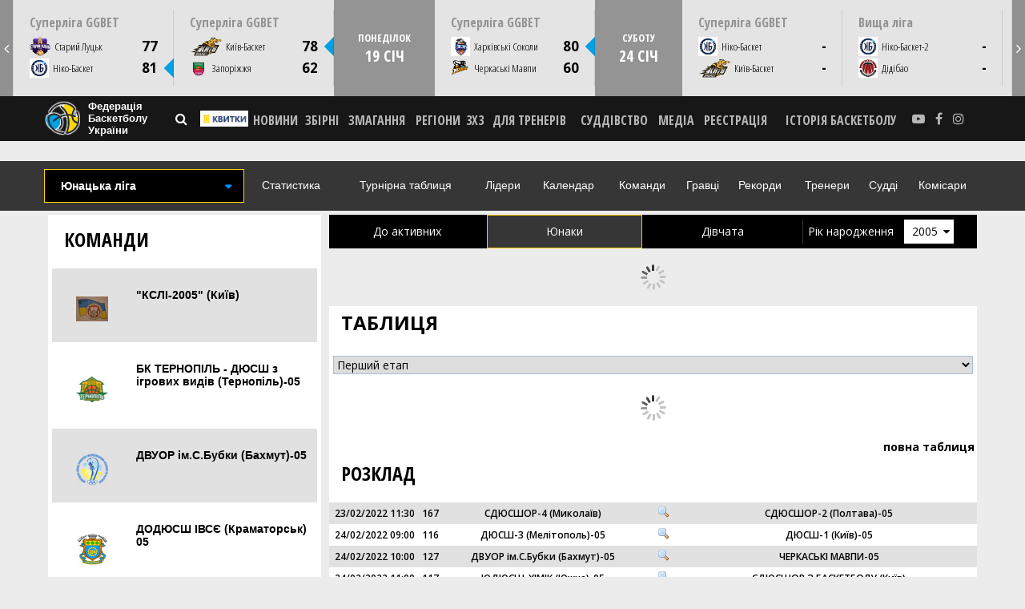

--- FILE ---
content_type: text/html; charset=UTF-8
request_url: https://fbu.ua/statistics/league-32103/ukrana---pvnchna-makedonya-vdeotranslyacya-matchu-vrobasketu-u-18
body_size: 116090
content:
<!DOCTYPE html><html lang="uk"><head> <meta charset="UTF-8"> <meta http-equiv="X-UA-Compatible" content="IE=edge"> <meta name="viewport" content="width=device-width, initial-scale=1, maximum-scale=1"> <meta property="fb:admins" content="100001781231870"><meta property="fb:app_id" content="502927040048276"> <meta name="csrf-param" content="_csrf"> <meta name="csrf-token" content="UmIny08KnwWA2WhNiICHjDXMWWDPP97zJvHTYICeVo0qMhOmf0jJV7OpKxe77MTdR4QAGPdzlIJJyYkE489k5g=="> <title>Статистика - Федерація баскетболу України</title> <meta name="description" content="Статистика Останні новини баскетболу в Україні і світі на офіційному сайті федерації баскетболу України. Статистика, трансфери, суддівство, для тренерів, онлайн трансляції">
<meta property="og:image" content="http://fbu.ua/img/logo_og.jpg">
<link href="/css/gamescalendar.css?t=1725993251" rel="stylesheet">
<link href="/assets/93b28ce0/css/bootstrap.css" rel="stylesheet">
<link href="/css/owl.carousel.css" rel="stylesheet">
<link href="/css/font-awesome.min.css" rel="stylesheet">
<link href="/css/css7.css?v=3.9" rel="stylesheet">
<link href="/js/fancybox/jquery.fancybox.min.css" rel="stylesheet">
<script src="//widgets.baskethotel.com/version.php"></script>
<script src="/js/loader.js"></script> <link rel="shortcut icon" href="/web/favicon.ico" type="image/x-icon"> <link href="https://fonts.googleapis.com/css?family=Open+Sans+Condensed:300,700&amp;subset=cyrillic,cyrillic-ext" rel="stylesheet"> <link href="https://fonts.googleapis.com/css?family=Open+Sans:300,300i,400,400i,600,600i,700,700i&amp;subset=cyrillic,cyrillic-ext,greek-ext" rel="stylesheet"> 
 <script> window.fbAsyncInit = function() {
 FB.init({
 appId : '502927040048276', 
 xfbml : true,
 version : 'v2.10'
 });
 FB.AppEvents.logPageView();
 };
 // (function(d, s, id){
 // var js, fjs = d.getElementsByTagName(s)[0];
 // if (d.getElementById(id)) {return;}
 // js = d.createElement(s); js.id = id;
 // js.src = "//connect.facebook.net/ru_RU/sdk.js";
 // fjs.parentNode.insertBefore(js, fjs);
 // }(document, 'script', 'facebook-jssdk'));
</script> 
<script> 
(function(d, s, id) {
 var js, fjs = d.getElementsByTagName(s)[0];
 if (d.getElementById(id)) return;
 js = d.createElement(s); js.id = id;
 js.src = "//connect.facebook.net/ru_RU/sdk.js#xfbml=1&version=v2.10&appId=502927040048276"; 
 fjs.parentNode.insertBefore(js, fjs);
 }(document, 'script', 'facebook-jssdk'));
 </script> <script> 
(function (i, s, o, g, r, a, m) {
 i['GoogleAnalyticsObject'] = r; i[r] = i[r] || function () {
 (i[r].q = i[r].q || []).push(arguments)
 }, i[r].l = 1 * new Date(); a = s.createElement(o),
 m = s.getElementsByTagName(o)[0]; a.async = 1; a.src = g; m.parentNode.insertBefore(a, m)
 })(window, document, 'script', '//www.google-analytics.com/analytics.js', 'ga');
 ga('create', 'UA-64908043-1', 'auto');
 ga('send', 'pageview');
 </script><!-- Facebook Pixel Code --><script>!function(f,b,e,v,n,t,s)
{if(f.fbq)return;n=f.fbq=function(){n.callMethod?
n.callMethod.apply(n,arguments):n.queue.push(arguments)};
if(!f._fbq)f._fbq=n;n.push=n;n.loaded=!0;n.version='2.0';
n.queue=[];t=b.createElement(e);t.async=!0;
t.src=v;s=b.getElementsByTagName(e)[0];
s.parentNode.insertBefore(t,s)}(window, document,'script',
'https://connect.facebook.net/en_US/fbevents.js');
fbq('init', '819977671543549');
fbq('track', 'PageView');
</script><noscript><img height="1" width="1" style="display:none" src="https://www.facebook.com/tr?id=819977671543549&ev=PageView&noscript=1"/></noscript><!-- End Facebook Pixel Code --><script src="https://cdn.admixer.net/scripts3/loader2.js" async
 data-inv="//inv-nets.admixer.net/"
 data-r="single"
data-sender="admixer"
 data-bundle="desktop"></script><script type='text/javascript'>if (window.innerWidth > 767) {
 (window.globalAmlAds = window.globalAmlAds || []).push(function () {
 globalAml.defineSlot({ z: 'd765f72b-6873-4ab2-a57c-c4c73395089a', ph: 'admixer_d765f72b68734ab2a57cc4c73395089a_zone_80470_sect_29441_site_23998', i: 'inv-nets', s: '510e07ce-1e04-4cd5-9015-671268455460', sender: 'admixer' });
 globalAml.singleRequest("admixer");
 });
 
}
else {
(window.globalAmlAds = window.globalAmlAds || []).push(function () {
 globalAml.defineSlot({ z: '7c192ba3-de49-4002-84ea-3aa4a212d354', ph: 'admixer_7c192ba3de49400284ea3aa4a212d354_zone_87071_sect_29442_site_23998', i: 'inv-nets', s: '510e07ce-1e04-4cd5-9015-671268455460', sender: 'admixer' });
 globalAml.singleRequest("admixer");
});
}
</script><!-- <script async src="https://securepubads.g.doubleclick.net/tag/js/gpt.js"></script> --><script> window.googletag = window.googletag || { cmd: [] };
 googletag.cmd.push(function () {
 let slot = googletag.defineOutOfPageSlot(
 '/29636627,22649497495/fbu.ua_interstitial',
 googletag.enums.OutOfPageFormat.INTERSTITIAL);
 if (slot) slot.addService(googletag.pubads());
 googletag.enableServices();
 googletag.display(slot);
 googletag.pubads().disableInitialLoad();
 });
 </script></head><body class="with-header-games"><header> 
<div id="games-slider" class="game-calendar --loading"> <button id="game-calendar-control-prev" type="button" class="game-calendar__control-nav --prev"><i class="fa fa-angle-left"></i></button> <div class="game-calendar__stage-outer" data-stage-outer> <div class="game-calendar__stage"> <div data-slide 0> <div class="game-calendar__item" data-item="2128"> <div class="game-calendar__item-preview"> <div class="game-calendar__item-tournament"> <a href="/statistics/league-224">Суперліга GGBET</a> </div> <div class="game-calendar__item-team --win" data-team-1> <div class="game-calendar__item-team-label"> <img src="/web/img/1/gameswidget/goverla_79_79.jpg" alt="Прикарпаття-Говерла"> </div> <div class="game-calendar__item-team-link">Прикарпаття-Говерла</div> <div class="game-calendar__item-team-score" data-score>98</div> </div> <div class="game-calendar__item-team " data-team-2> <div class="game-calendar__item-team-label"> <img src="/web/img/1/gameswidget/ніко_79_79.jpg" alt="Ніко-Баскет"> </div> <div class="game-calendar__item-team-link">Ніко-Баскет</div> <div class="game-calendar__item-team-score" data-score>88</div> </div> </div> <div class="game-calendar__item-detail"> <div> <div class="game-calendar__item-date"> <div class="game-calendar__item-date-day">суботу</div> <div class="game-calendar__item-date-month">17 січня</div> <div class="game-calendar__item-date-time">13:00</div> </div> <div class="game-calendar__item-place">Луцьк, ОДЮСШ</div> <div class="game-calendar__item-video --type-youtube_link"> <a class="game-calendar__item-video-item" href="https://fbu.ua/news/kiv-basket--dnpro-ta-sche-tri-match-dnya-v-superlz-ggbet-vdeotranslyacya-17-schnya" target="_blank">Youtube</a> </div> </div> <div class="game-calendar__item-links --horizontal"> <div><a href="https://fbu.ua/statistics/league-224/game-6107312?season_id=131063">СТАТИСТИКА</a></div> <div><a href="https://fbu.ua/news/prikarpattya-goverla-zdobula-neprostu-peremogu-nad-nko-basketom">НОВИНА</a></div> <div><a href="https://fbu.ua/news/prikarpattya-goverla-peremogla-nko-basket-fotogalereya-matchu">ФОТО</a></div> <div><a href="https://fbu.ua/news/dnpro-postupivsya-kiv-basketu-rvne-obgrav-zaporzhzhya-haylayti-matchv-superlgi-ggbet-za-17-schnya">ВІДЕО</a></div> </div> </div> <!-- <button class="game-calendar__item-preview-toggle" type="button" data-slide-toggle> --> <!-- <i class="fa fa-angle-left"></i><i class="fa fa-angle-left"></i> --> <!-- </button> --> </div> </div> <div data-slide 1> <div class="game-calendar__item" data-item="2129"> <div class="game-calendar__item-preview"> <div class="game-calendar__item-tournament"> <a href="/statistics/league-224">Суперліга GGBET</a> </div> <div class="game-calendar__item-team --win" data-team-1> <div class="game-calendar__item-team-label"> <img src="/web/img/1/gameswidget/Рівне_79_79.png" alt="Рівне-ОШВСМ"> </div> <div class="game-calendar__item-team-link">Рівне-ОШВСМ</div> <div class="game-calendar__item-team-score" data-score>90</div> </div> <div class="game-calendar__item-team " data-team-2> <div class="game-calendar__item-team-label"> <img src="/web/img/1/gameswidget/BKZP-logo-New-Utver_79_79.png" alt="Запоріжжя"> </div> <div class="game-calendar__item-team-link">Запоріжжя</div> <div class="game-calendar__item-team-score" data-score>68</div> </div> </div> <div class="game-calendar__item-detail"> <div> <div class="game-calendar__item-date"> <div class="game-calendar__item-date-day">суботу</div> <div class="game-calendar__item-date-month">17 січня</div> <div class="game-calendar__item-date-time">14:00</div> </div> <div class="game-calendar__item-place">Київ. ПС Венето</div> <div class="game-calendar__item-video --type-kyivstar_link"> <a class="game-calendar__item-video-item" href="https://tv.kyivstar.ua/ua/event/696675bc7f7715724439cd7d-2026-rivne-zaporizhzhya" target="_blank">КИЇВСТАР ТВ</a> </div> </div> <div class="game-calendar__item-links --horizontal"> <div><a href="https://fbu.ua/statistics/league-224/game-6107308?season_id=131063">СТАТИСТИКА</a></div> <div><a href="https://fbu.ua/news/rvne-obgralo-zaporzhzhya--obyshlo-yogo-v-turnrny-tablic">НОВИНА</a></div> <div><a href="https://fbu.ua/news/rvne-obgralo-zaporzhzhya-u-stolichnomu-tur-fotogalereya">ФОТО</a></div> <div><a href="https://fbu.ua/news/dnpro-postupivsya-kiv-basketu-rvne-obgrav-zaporzhzhya-haylayti-matchv-superlgi-ggbet-za-17-schnya">ВІДЕО</a></div> </div> </div> <!-- <button class="game-calendar__item-preview-toggle" type="button" data-slide-toggle> --> <!-- <i class="fa fa-angle-left"></i><i class="fa fa-angle-left"></i> --> <!-- </button> --> </div> </div> <div data-slide 2> <div class="game-calendar__item" data-item="2130"> <div class="game-calendar__item-preview"> <div class="game-calendar__item-tournament"> <a href="/statistics/league-224">Суперліга GGBET</a> </div> <div class="game-calendar__item-team " data-team-1> <div class="game-calendar__item-team-label"> <img src="/web/img/1/gameswidget/Group186_79_79.png" alt="Старий Луцьк"> </div> <div class="game-calendar__item-team-link">Старий Луцьк</div> <div class="game-calendar__item-team-score" data-score>82</div> </div> <div class="game-calendar__item-team --win" data-team-2> <div class="game-calendar__item-team-label"> <img src="/web/img/1/gameswidget/BCKKemblem1_79_79.png" alt="Кривбас"> </div> <div class="game-calendar__item-team-link">Кривбас</div> <div class="game-calendar__item-team-score" data-score>86</div> </div> </div> <div class="game-calendar__item-detail"> <div> <div class="game-calendar__item-date"> <div class="game-calendar__item-date-day">суботу</div> <div class="game-calendar__item-date-month">17 січня</div> <div class="game-calendar__item-date-time">16:00</div> </div> <div class="game-calendar__item-place">Луцьк, ОДЮСШ</div> <div class="game-calendar__item-video --type-kyivstar_link"> <a class="game-calendar__item-video-item" href="https://tv.kyivstar.ua/ua/event/696674de7f7715724439cd7c-2026-starij-lutsk-krivbas" target="_blank">КИЇВСТАР ТВ</a> </div> </div> <div class="game-calendar__item-links --horizontal"> <div><a href="https://fbu.ua/statistics/league-224/game-6107313?season_id=131063">СТАТИСТИКА</a></div> <div><a href="https://fbu.ua/news/krivbas-virvav-peremogu-u-starogo-lucka">НОВИНА</a></div> <div><a href="https://fbu.ua/news/krivbas-vdsvyatkuvav-peremogu-u-lucku-nad-gospodaryami-fotogalereya">ФОТО</a></div> <div><a href="https://fbu.ua/news/dnpro-postupivsya-kiv-basketu-rvne-obgrav-zaporzhzhya-haylayti-matchv-superlgi-ggbet-za-17-schnya">ВІДЕО</a></div> </div> </div> <!-- <button class="game-calendar__item-preview-toggle" type="button" data-slide-toggle> --> <!-- <i class="fa fa-angle-left"></i><i class="fa fa-angle-left"></i> --> <!-- </button> --> </div> </div> <div data-slide 3> <div class="game-calendar__item" data-item="2131"> <div class="game-calendar__item-preview"> <div class="game-calendar__item-tournament"> <a href="/statistics/league-224">Суперліга GGBET</a> </div> <div class="game-calendar__item-team --win" data-team-1> <div class="game-calendar__item-team-label"> <img src="/web/img/1/gameswidget/KyivBasket_79_79.png" alt="Київ-Баскет"> </div> <div class="game-calendar__item-team-link">Київ-Баскет</div> <div class="game-calendar__item-team-score" data-score>75</div> </div> <div class="game-calendar__item-team " data-team-2> <div class="game-calendar__item-team-label"> <img src="/web/img/1/gameswidget/dnipro-new_79_79.png" alt="Дніпро"> </div> <div class="game-calendar__item-team-link">Дніпро</div> <div class="game-calendar__item-team-score" data-score>69</div> </div> </div> <div class="game-calendar__item-detail"> <div> <div class="game-calendar__item-date"> <div class="game-calendar__item-date-day">суботу</div> <div class="game-calendar__item-date-month">17 січня</div> <div class="game-calendar__item-date-time">17:00</div> </div> <div class="game-calendar__item-place">Київ. ПС Венето</div> <div class="game-calendar__item-video --type-xssport_link"> <a class="game-calendar__item-video-item" href="https://xsport.ua/online/" target="_blank">XSPORT</a> </div> </div> <div class="game-calendar__item-links --horizontal"> <div><a href="https://fbu.ua/statistics/league-224/game-6107309?season_id=131063">СТАТИСТИКА</a></div> <div><a href="https://fbu.ua/news/kiv-basket-zavdav-dnpru-drugo-porazki-u-sezon">НОВИНА</a></div> <div><a href="https://fbu.ua/news/kiv-basket-peremg-dnpro-fotogalereya-matchu">ФОТО</a></div> <div><a href="https://fbu.ua/news/dnpro-postupivsya-kiv-basketu-rvne-obgrav-zaporzhzhya-haylayti-matchv-superlgi-ggbet-za-17-schnya">ВІДЕО</a></div> </div> </div> <!-- <button class="game-calendar__item-preview-toggle" type="button" data-slide-toggle> --> <!-- <i class="fa fa-angle-left"></i><i class="fa fa-angle-left"></i> --> <!-- </button> --> </div> </div> <div class="game-calendar__slide --week" data-slide> <div class="game-calendar__week"> <div> неділю <div class="game-calendar__week-day">18 січ</div> </div> </div> </div> <div data-slide 5> <div class="game-calendar__item" data-item="2132"> <div class="game-calendar__item-preview"> <div class="game-calendar__item-tournament"> <a href="/statistics/league-224">Суперліга GGBET</a> </div> <div class="game-calendar__item-team " data-team-1> <div class="game-calendar__item-team-label"> <img src="/web/img/1/gameswidget/goverla_79_79.jpg" alt="Прикарпаття-Говерла"> </div> <div class="game-calendar__item-team-link">Прикарпаття-Говерла</div> <div class="game-calendar__item-team-score" data-score>72</div> </div> <div class="game-calendar__item-team --win" data-team-2> <div class="game-calendar__item-team-label"> <img src="/web/img/1/gameswidget/BCKKemblem1_79_79.png" alt="Кривбас"> </div> <div class="game-calendar__item-team-link">Кривбас</div> <div class="game-calendar__item-team-score" data-score>87</div> </div> </div> <div class="game-calendar__item-detail"> <div> <div class="game-calendar__item-date"> <div class="game-calendar__item-date-day">неділю</div> <div class="game-calendar__item-date-month">18 січня</div> <div class="game-calendar__item-date-time">13:00</div> </div> <div class="game-calendar__item-place">Луцьк, ОДЮСШ</div> <div class="game-calendar__item-video --type-youtube_link"> <a class="game-calendar__item-video-item" href="https://fbu.ua/news/superlga-ggbet-vdeotranslyacya-matchv-18-schnya" target="_blank">Youtube</a> </div> </div> <div class="game-calendar__item-links --horizontal"> <div><a href="https://fibalivestats.dcd.shared.geniussports.com/webcast/UBF/2792556/">СТАТИСТИКА</a></div> <div><a href="https://fbu.ua/news/krivbas-v-lucku-peremg-prikarpattya-goverlu">НОВИНА</a></div> <div><a href=" https://fbu.ua/news/peremoga-krivbasa-v-match-proti-prikarpattya-goverli-fotogalereya">ФОТО</a></div> <div><a href="https://fbu.ua/news/dnpro-obgrav-rvne-drug-peremogi-v-tur-krivbasa-ta-kiv-basketa-haylayti-superlgi-ggbet-18-schnya">ВІДЕО</a></div> </div> </div> <!-- <button class="game-calendar__item-preview-toggle" type="button" data-slide-toggle> --> <!-- <i class="fa fa-angle-left"></i><i class="fa fa-angle-left"></i> --> <!-- </button> --> </div> </div> <div data-slide 6> <div class="game-calendar__item" data-item="2133"> <div class="game-calendar__item-preview"> <div class="game-calendar__item-tournament"> <a href="/statistics/league-224">Суперліга GGBET</a> </div> <div class="game-calendar__item-team " data-team-1> <div class="game-calendar__item-team-label"> <img src="/web/img/1/gameswidget/Рівне_79_79.png" alt="Рівне-ОШВСМ"> </div> <div class="game-calendar__item-team-link">Рівне-ОШВСМ</div> <div class="game-calendar__item-team-score" data-score>73</div> </div> <div class="game-calendar__item-team --win" data-team-2> <div class="game-calendar__item-team-label"> <img src="/web/img/1/gameswidget/dnipro-new_79_79.png" alt="Дніпро"> </div> <div class="game-calendar__item-team-link">Дніпро</div> <div class="game-calendar__item-team-score" data-score>101</div> </div> </div> <div class="game-calendar__item-detail"> <div> <div class="game-calendar__item-date"> <div class="game-calendar__item-date-day">неділю</div> <div class="game-calendar__item-date-month">18 січня</div> <div class="game-calendar__item-date-time">14:00</div> </div> <div class="game-calendar__item-place">Київ. ПС Венето</div> <div class="game-calendar__item-video --type-suspilne_link"> <a class="game-calendar__item-video-item" href="https://suspilne.media/sport/schedule/live/#143" target="_blank">Суспільне спорт</a> </div> </div> <div class="game-calendar__item-links --horizontal"> <div><a href="https://fbu.ua/statistics/league-224/game-6107310?season_id=131063">СТАТИСТИКА</a></div> <div><a href="https://fbu.ua/news/dnpro-z-osobistim-rekordom-rezultativnost-obgrav-rvne">НОВИНА</a></div> <div><a href="https://fbu.ua/news/dnpro-rozgromnoyu-peremogoyu-vzyav-revansh-u-rvnogo-fotogalereya">ФОТО</a></div> <div><a href="https://fbu.ua/news/dnpro-obgrav-rvne-drug-peremogi-v-tur-krivbasa-ta-kiv-basketa-haylayti-superlgi-ggbet-18-schnya">ВІДЕО</a></div> </div> </div> <!-- <button class="game-calendar__item-preview-toggle" type="button" data-slide-toggle> --> <!-- <i class="fa fa-angle-left"></i><i class="fa fa-angle-left"></i> --> <!-- </button> --> </div> </div> <div data-slide 7> <div class="game-calendar__item" data-item="2134"> <div class="game-calendar__item-preview"> <div class="game-calendar__item-tournament"> <a href="/statistics/league-224">Суперліга GGBET</a> </div> <div class="game-calendar__item-team " data-team-1> <div class="game-calendar__item-team-label"> <img src="/web/img/1/gameswidget/Group186_79_79.png" alt="Старий Луцьк"> </div> <div class="game-calendar__item-team-link">Старий Луцьк</div> <div class="game-calendar__item-team-score" data-score>77</div> </div> <div class="game-calendar__item-team --win" data-team-2> <div class="game-calendar__item-team-label"> <img src="/web/img/1/gameswidget/ніко_79_79.jpg" alt="Ніко-Баскет"> </div> <div class="game-calendar__item-team-link">Ніко-Баскет</div> <div class="game-calendar__item-team-score" data-score>81</div> </div> </div> <div class="game-calendar__item-detail"> <div> <div class="game-calendar__item-date"> <div class="game-calendar__item-date-day">неділю</div> <div class="game-calendar__item-date-month">18 січня</div> <div class="game-calendar__item-date-time">16:00</div> </div> <div class="game-calendar__item-place">Луцьк, ОДЮСШ</div> <div class="game-calendar__item-video --type-youtube_link"> <a class="game-calendar__item-video-item" href="https://fbu.ua/news/superlga-ggbet-vdeotranslyacya-matchv-18-schnya" target="_blank">Youtube</a> </div> </div> <div class="game-calendar__item-links --horizontal"> <div><a href="https://fibalivestats.dcd.shared.geniussports.com/webcast/UBF/2792562/">СТАТИСТИКА</a></div> <div><a href="https://fbu.ua/news/nko-basket-zavdav-staromu-lucku-domashno-porazki">НОВИНА</a></div> <div><a href="https://fbu.ua/news/peremoga-nko-basketa-v-lucku-fotogalereya">ФОТО</a></div> <div><a href="https://fbu.ua/news/dnpro-obgrav-rvne-drug-peremogi-v-tur-krivbasa-ta-kiv-basketa-haylayti-superlgi-ggbet-18-schnya">ВІДЕО</a></div> </div> </div> <!-- <button class="game-calendar__item-preview-toggle" type="button" data-slide-toggle> --> <!-- <i class="fa fa-angle-left"></i><i class="fa fa-angle-left"></i> --> <!-- </button> --> </div> </div> <div data-slide 8> <div class="game-calendar__item" data-item="2135"> <div class="game-calendar__item-preview"> <div class="game-calendar__item-tournament"> <a href="/statistics/league-224">Суперліга GGBET</a> </div> <div class="game-calendar__item-team --win" data-team-1> <div class="game-calendar__item-team-label"> <img src="/web/img/1/gameswidget/KyivBasket_79_79.png" alt="Київ-Баскет"> </div> <div class="game-calendar__item-team-link">Київ-Баскет</div> <div class="game-calendar__item-team-score" data-score>78</div> </div> <div class="game-calendar__item-team " data-team-2> <div class="game-calendar__item-team-label"> <img src="/web/img/1/gameswidget/BKZP-logo-New-Utver_79_79.png" alt="Запоріжжя"> </div> <div class="game-calendar__item-team-link">Запоріжжя</div> <div class="game-calendar__item-team-score" data-score>62</div> </div> </div> <div class="game-calendar__item-detail"> <div> <div class="game-calendar__item-date"> <div class="game-calendar__item-date-day">неділю</div> <div class="game-calendar__item-date-month">18 січня</div> <div class="game-calendar__item-date-time">17:00</div> </div> <div class="game-calendar__item-place">Київ. ПС Венето</div> <div class="game-calendar__item-video --type-kyivstar_link"> <a class="game-calendar__item-video-item" href="https://tv.kyivstar.ua/ua/event/6966723b7f7715724439283d-2026-kiiv-basket-zaporizhzhya" target="_blank">КИЇВСТАР ТВ</a> </div> </div> <div class="game-calendar__item-links --horizontal"> <div><a href="https://fibalivestats.dcd.shared.geniussports.com/webcast/UBF/2792559/">СТАТИСТИКА</a></div> <div><a href="https://fbu.ua/news/kiv-basket-poduzhav-zaporzhzhya--zdobuv-drugu-pospl-domashnyu-peremogu">НОВИНА</a></div> <div><a href="https://fbu.ua/news/kiv-basket-peremg-zaporzhzhya-u-stolichnomu-match-fotogalereya">ФОТО</a></div> <div><a href="https://fbu.ua/news/dnpro-obgrav-rvne-drug-peremogi-v-tur-krivbasa-ta-kiv-basketa-haylayti-superlgi-ggbet-18-schnya">ВІДЕО</a></div> </div> </div> <!-- <button class="game-calendar__item-preview-toggle" type="button" data-slide-toggle> --> <!-- <i class="fa fa-angle-left"></i><i class="fa fa-angle-left"></i> --> <!-- </button> --> </div> </div> <div class="game-calendar__slide --week" data-slide> <div class="game-calendar__week"> <div> понеділок <div class="game-calendar__week-day">19 січ</div> </div> </div> </div> <div data-slide 10> <div class="game-calendar__item" data-item="2136"> <div class="game-calendar__item-preview"> <div class="game-calendar__item-tournament"> <a href="/statistics/league-224">Суперліга GGBET</a> </div> <div class="game-calendar__item-team --win" data-team-1> <div class="game-calendar__item-team-label"> <img src="/web/img/1/gameswidget/Соколи_79_79.jpg" alt="Харківські Соколи"> </div> <div class="game-calendar__item-team-link">Харківські Соколи</div> <div class="game-calendar__item-team-score" data-score>80</div> </div> <div class="game-calendar__item-team " data-team-2> <div class="game-calendar__item-team-label"> <img src="/web/img/1/gameswidget/Mavpy_79_79.png" alt="Черкаські Мавпи"> </div> <div class="game-calendar__item-team-link">Черкаські Мавпи</div> <div class="game-calendar__item-team-score" data-score>60</div> </div> </div> <div class="game-calendar__item-detail"> <div> <div class="game-calendar__item-date"> <div class="game-calendar__item-date-day">понеділок</div> <div class="game-calendar__item-date-month">19 січня</div> <div class="game-calendar__item-date-time">16:00</div> </div> <div class="game-calendar__item-place">Черкаси. ПС Будівельник</div> <div class="game-calendar__item-video --type-kyivstar_link"> <a class="game-calendar__item-video-item" href="https://tv.kyivstar.ua/ua/event/6966737f7f7715724439cd7b-2026-harkivski-sokoli-cherkaski-mavpi" target="_blank">КИЇВСТАР ТВ</a> </div> </div> <div class="game-calendar__item-links --horizontal"> <div><a href="https://fbu.ua/statistics/league-224/game-6107316?season_id=131063">СТАТИСТИКА</a></div> <div><a href="https://fbu.ua/news/harkvsk-sokoli-vpevneno-peremogli-cherkaskih-mavp">НОВИНА</a></div> <div><a href="https://fbu.ua/news/harkvsk-sokoli-vdruge-v-sezon-peremogli-cherkaskih-mavp-fotogalereya">ФОТО</a></div> <div><a href="https://fbu.ua/news/harkvsk-sokoli-peremogli-cherkask-mavpi-haylayti-superlgi-ggbet-19-schnya">ВІДЕО</a></div> </div> </div> <!-- <button class="game-calendar__item-preview-toggle" type="button" data-slide-toggle> --> <!-- <i class="fa fa-angle-left"></i><i class="fa fa-angle-left"></i> --> <!-- </button> --> </div> </div> <div class="game-calendar__slide --week" data-slide> <div class="game-calendar__week"> <div> суботу <div class="game-calendar__week-day">24 січ</div> </div> </div> </div> <div data-slide 12> <div class="game-calendar__item" data-item="2137"> <div class="game-calendar__item-preview"> <div class="game-calendar__item-tournament"> <a href="/statistics/league-224">Суперліга GGBET</a> </div> <div class="game-calendar__item-team " data-team-1> <div class="game-calendar__item-team-label"> <img src="/web/img/1/gameswidget/ніко_79_79.jpg" alt="Ніко-Баскет"> </div> <div class="game-calendar__item-team-link">Ніко-Баскет</div> <div class="game-calendar__item-team-score" data-score>-</div> </div> <div class="game-calendar__item-team " data-team-2> <div class="game-calendar__item-team-label"> <img src="/web/img/1/gameswidget/KyivBasket_79_79.png" alt="Київ-Баскет"> </div> <div class="game-calendar__item-team-link">Київ-Баскет</div> <div class="game-calendar__item-team-score" data-score>-</div> </div> </div> <div class="game-calendar__item-detail"> <div> <div class="game-calendar__item-date"> <div class="game-calendar__item-date-day">суботу</div> <div class="game-calendar__item-date-month">24 січня</div> <div class="game-calendar__item-date-time">14:00</div> </div> <div class="game-calendar__item-place">Миколаїв, СК Надія</div> </div> <div class="game-calendar__item-links "> </div> </div> <!-- <button class="game-calendar__item-preview-toggle" type="button" data-slide-toggle> --> <!-- <i class="fa fa-angle-left"></i><i class="fa fa-angle-left"></i> --> <!-- </button> --> </div> </div> <div data-slide 13> <div class="game-calendar__item" data-item="2138"> <div class="game-calendar__item-preview"> <div class="game-calendar__item-tournament"> <a href="/statistics/league-8185">Вища ліга</a> </div> <div class="game-calendar__item-team " data-team-1> <div class="game-calendar__item-team-label"> <img src="/web/img/1/gameswidget/ніко_79_79.jpg" alt="Ніко-Баскет-2"> </div> <div class="game-calendar__item-team-link">Ніко-Баскет-2</div> <div class="game-calendar__item-team-score" data-score>-</div> </div> <div class="game-calendar__item-team " data-team-2> <div class="game-calendar__item-team-label"> <img src="/web/img/1/gameswidget/дідібао_79_79.jpeg" alt="Дідібао"> </div> <div class="game-calendar__item-team-link">Дідібао</div> <div class="game-calendar__item-team-score" data-score>-</div> </div> </div> <div class="game-calendar__item-detail"> <div> <div class="game-calendar__item-date"> <div class="game-calendar__item-date-day">суботу</div> <div class="game-calendar__item-date-month">24 січня</div> <div class="game-calendar__item-date-time">17:00</div> </div> <div class="game-calendar__item-place">Миколаїв, СК Надія</div> </div> <div class="game-calendar__item-links "> </div> </div> <!-- <button class="game-calendar__item-preview-toggle" type="button" data-slide-toggle> --> <!-- <i class="fa fa-angle-left"></i><i class="fa fa-angle-left"></i> --> <!-- </button> --> </div> </div> <div data-slide 14> <div class="game-calendar__item" data-item="2140"> <div class="game-calendar__item-preview"> <div class="game-calendar__item-tournament"> <a href="/statistics/league-8185">Вища ліга</a> </div> <div class="game-calendar__item-team " data-team-1> <div class="game-calendar__item-team-label"> <img src="/web/img/1/gameswidget/вінницямед_79_79.png" alt="Вінниця"> </div> <div class="game-calendar__item-team-link">Вінниця</div> <div class="game-calendar__item-team-score" data-score>-</div> </div> <div class="game-calendar__item-team " data-team-2> <div class="game-calendar__item-team-label"> <img src="/web/img/1/gameswidget/ЛоготипЧебаскет_79_79.png" alt="ЧЕ-Баскет"> </div> <div class="game-calendar__item-team-link">ЧЕ-Баскет</div> <div class="game-calendar__item-team-score" data-score>-</div> </div> </div> <div class="game-calendar__item-detail"> <div> <div class="game-calendar__item-date"> <div class="game-calendar__item-date-day">суботу</div> <div class="game-calendar__item-date-month">24 січня</div> <div class="game-calendar__item-date-time">18:00</div> </div> <div class="game-calendar__item-place">Вінниця, ВНМУ</div> </div> <div class="game-calendar__item-links "> </div> </div> <!-- <button class="game-calendar__item-preview-toggle" type="button" data-slide-toggle> --> <!-- <i class="fa fa-angle-left"></i><i class="fa fa-angle-left"></i> --> <!-- </button> --> </div> </div> <div data-slide 15> <div class="game-calendar__item" data-item="2139"> <div class="game-calendar__item-preview"> <div class="game-calendar__item-tournament"> <a href="/statistics/league-8185">Вища ліга</a> </div> <div class="game-calendar__item-team " data-team-1> <div class="game-calendar__item-team-label"> <img src="/web/img/1/gameswidget/БКХмельницький_79_79.png" alt="Хмельницький"> </div> <div class="game-calendar__item-team-link">Хмельницький</div> <div class="game-calendar__item-team-score" data-score>-</div> </div> <div class="game-calendar__item-team " data-team-2> <div class="game-calendar__item-team-label"> <img src="/web/img/1/gameswidget/freedom_79_79.jpg" alt="Freedom UA"> </div> <div class="game-calendar__item-team-link">Freedom UA</div> <div class="game-calendar__item-team-score" data-score>-</div> </div> </div> <div class="game-calendar__item-detail"> <div> <div class="game-calendar__item-date"> <div class="game-calendar__item-date-day">суботу</div> <div class="game-calendar__item-date-month">24 січня</div> <div class="game-calendar__item-date-time">18:00</div> </div> <div class="game-calendar__item-place">Хмельницький, Новатор</div> </div> <div class="game-calendar__item-links "> </div> </div> <!-- <button class="game-calendar__item-preview-toggle" type="button" data-slide-toggle> --> <!-- <i class="fa fa-angle-left"></i><i class="fa fa-angle-left"></i> --> <!-- </button> --> </div> </div> <div class="game-calendar__slide --week" data-slide> <div class="game-calendar__week"> <div> неділю <div class="game-calendar__week-day">25 січ</div> </div> </div> </div> <div data-slide 17> <div class="game-calendar__item" data-item="2141"> <div class="game-calendar__item-preview"> <div class="game-calendar__item-tournament"> <a href="/statistics/league-8185">Вища ліга</a> </div> <div class="game-calendar__item-team " data-team-1> <div class="game-calendar__item-team-label"> <img src="/web/img/1/gameswidget/вінницямед_79_79.png" alt="Вінниця"> </div> <div class="game-calendar__item-team-link">Вінниця</div> <div class="game-calendar__item-team-score" data-score>-</div> </div> <div class="game-calendar__item-team " data-team-2> <div class="game-calendar__item-team-label"> <img src="/web/img/1/gameswidget/ЛоготипЧебаскет_79_79.png" alt="ЧЕ-Баскет"> </div> <div class="game-calendar__item-team-link">ЧЕ-Баскет</div> <div class="game-calendar__item-team-score" data-score>-</div> </div> </div> <div class="game-calendar__item-detail"> <div> <div class="game-calendar__item-date"> <div class="game-calendar__item-date-day">неділю</div> <div class="game-calendar__item-date-month">25 січня</div> <div class="game-calendar__item-date-time">12:00</div> </div> <div class="game-calendar__item-place">Вінниця, ВНМУ</div> </div> <div class="game-calendar__item-links "> </div> </div> <!-- <button class="game-calendar__item-preview-toggle" type="button" data-slide-toggle> --> <!-- <i class="fa fa-angle-left"></i><i class="fa fa-angle-left"></i> --> <!-- </button> --> </div> </div> <div data-slide 18> <div class="game-calendar__item" data-item="2142"> <div class="game-calendar__item-preview"> <div class="game-calendar__item-tournament"> <a href="/statistics/league-8185">Вища ліга</a> </div> <div class="game-calendar__item-team " data-team-1> <div class="game-calendar__item-team-label"> <img src="/web/img/1/gameswidget/ніко_79_79.jpg" alt="Ніко-Баскет-2"> </div> <div class="game-calendar__item-team-link">Ніко-Баскет-2</div> <div class="game-calendar__item-team-score" data-score>-</div> </div> <div class="game-calendar__item-team " data-team-2> <div class="game-calendar__item-team-label"> <img src="/web/img/1/gameswidget/дідібао_79_79.jpeg" alt="Дідібао"> </div> <div class="game-calendar__item-team-link">Дідібао</div> <div class="game-calendar__item-team-score" data-score>-</div> </div> </div> <div class="game-calendar__item-detail"> <div> <div class="game-calendar__item-date"> <div class="game-calendar__item-date-day">неділю</div> <div class="game-calendar__item-date-month">25 січня</div> <div class="game-calendar__item-date-time">13:00</div> </div> <div class="game-calendar__item-place">Миколаїв, СК Надія</div> </div> <div class="game-calendar__item-links "> </div> </div> <!-- <button class="game-calendar__item-preview-toggle" type="button" data-slide-toggle> --> <!-- <i class="fa fa-angle-left"></i><i class="fa fa-angle-left"></i> --> <!-- </button> --> </div> </div> <div data-slide 19> <div class="game-calendar__item" data-item="2143"> <div class="game-calendar__item-preview"> <div class="game-calendar__item-tournament"> <a href="/statistics/league-8185">Вища ліга</a> </div> <div class="game-calendar__item-team " data-team-1> <div class="game-calendar__item-team-label"> <img src="/web/img/1/gameswidget/БКХмельницький_79_79.png" alt="Хмельницький"> </div> <div class="game-calendar__item-team-link">Хмельницький</div> <div class="game-calendar__item-team-score" data-score>-</div> </div> <div class="game-calendar__item-team " data-team-2> <div class="game-calendar__item-team-label"> <img src="/web/img/1/gameswidget/freedom_79_79.jpg" alt="Freedom UA"> </div> <div class="game-calendar__item-team-link">Freedom UA</div> <div class="game-calendar__item-team-score" data-score>-</div> </div> </div> <div class="game-calendar__item-detail"> <div> <div class="game-calendar__item-date"> <div class="game-calendar__item-date-day">неділю</div> <div class="game-calendar__item-date-month">25 січня</div> <div class="game-calendar__item-date-time">13:00</div> </div> <div class="game-calendar__item-place">Хмельницький, Новатор</div> </div> <div class="game-calendar__item-links "> </div> </div> <!-- <button class="game-calendar__item-preview-toggle" type="button" data-slide-toggle> --> <!-- <i class="fa fa-angle-left"></i><i class="fa fa-angle-left"></i> --> <!-- </button> --> </div> </div> <div data-slide 20> <div class="game-calendar__item --wooman" data-item="2144"> <div class="game-calendar__item-preview"> <div class="game-calendar__item-tournament"> <a href="/statistics/league-32079">Жіноча Суперліга</a> </div> <div class="game-calendar__item-team " data-team-1> <div class="game-calendar__item-team-label"> <img src="/web/img/1/gameswidget/KyivBasket_79_79.png" alt="Київ-Баскет"> </div> <div class="game-calendar__item-team-link">Київ-Баскет</div> <div class="game-calendar__item-team-score" data-score>-</div> </div> <div class="game-calendar__item-team " data-team-2> <div class="game-calendar__item-team-label"> <img src="/web/img/1/gameswidget/вінницямед_79_79.png" alt="Вінниця"> </div> <div class="game-calendar__item-team-link">Вінниця</div> <div class="game-calendar__item-team-score" data-score>-</div> </div> </div> <div class="game-calendar__item-detail"> <div> <div class="game-calendar__item-date"> <div class="game-calendar__item-date-day">неділю</div> <div class="game-calendar__item-date-month">25 січня</div> <div class="game-calendar__item-date-time">15:00</div> </div> <div class="game-calendar__item-place">Київ. ПС Венето</div> </div> <div class="game-calendar__item-links "> </div> </div> <!-- <button class="game-calendar__item-preview-toggle" type="button" data-slide-toggle> --> <!-- <i class="fa fa-angle-left"></i><i class="fa fa-angle-left"></i> --> <!-- </button> --> </div> </div> <div class="game-calendar__slide --week" data-slide> <div class="game-calendar__week"> <div> понеділок <div class="game-calendar__week-day">26 січ</div> </div> </div> </div> <div data-slide 22> <div class="game-calendar__item --wooman" data-item="2145"> <div class="game-calendar__item-preview"> <div class="game-calendar__item-tournament"> <a href="/statistics/league-32079">Жіноча Суперліга</a> </div> <div class="game-calendar__item-team " data-team-1> <div class="game-calendar__item-team-label"> <img src="/web/img/1/gameswidget/KyivBasket_79_79.png" alt="Київ-Баскет"> </div> <div class="game-calendar__item-team-link">Київ-Баскет</div> <div class="game-calendar__item-team-score" data-score>-</div> </div> <div class="game-calendar__item-team " data-team-2> <div class="game-calendar__item-team-label"> <img src="/web/img/1/gameswidget/вінницямед_79_79.png" alt="Вінниця"> </div> <div class="game-calendar__item-team-link">Вінниця</div> <div class="game-calendar__item-team-score" data-score>-</div> </div> </div> <div class="game-calendar__item-detail"> <div> <div class="game-calendar__item-date"> <div class="game-calendar__item-date-day">понеділок</div> <div class="game-calendar__item-date-month">26 січня</div> <div class="game-calendar__item-date-time">12:00</div> </div> <div class="game-calendar__item-place">Київ. ПС Венето</div> </div> <div class="game-calendar__item-links "> </div> </div> <!-- <button class="game-calendar__item-preview-toggle" type="button" data-slide-toggle> --> <!-- <i class="fa fa-angle-left"></i><i class="fa fa-angle-left"></i> --> <!-- </button> --> </div> </div> <div data-slide 23> <div class="game-calendar__item --wooman" data-item="2146"> <div class="game-calendar__item-preview"> <div class="game-calendar__item-tournament"> <a href="/statistics/league-32079">Жіноча Суперліга</a> </div> <div class="game-calendar__item-team " data-team-1> <div class="game-calendar__item-team-label"> <img src="/web/img/1/gameswidget/будівельник_79_79.png" alt="Будівельник"> </div> <div class="game-calendar__item-team-link">Будівельник</div> <div class="game-calendar__item-team-score" data-score>-</div> </div> <div class="game-calendar__item-team " data-team-2> <div class="game-calendar__item-team-label"> <img src="/web/img/1/gameswidget/Интерхим-1_79_79.png" alt="Інтерхім"> </div> <div class="game-calendar__item-team-link">Інтерхім</div> <div class="game-calendar__item-team-score" data-score>-</div> </div> </div> <div class="game-calendar__item-detail"> <div> <div class="game-calendar__item-date"> <div class="game-calendar__item-date-day">понеділок</div> <div class="game-calendar__item-date-month">26 січня</div> <div class="game-calendar__item-date-time">17:00</div> </div> <div class="game-calendar__item-place">Київ. ПС Венето</div> </div> <div class="game-calendar__item-links "> </div> </div> <!-- <button class="game-calendar__item-preview-toggle" type="button" data-slide-toggle> --> <!-- <i class="fa fa-angle-left"></i><i class="fa fa-angle-left"></i> --> <!-- </button> --> </div> </div> <div class="game-calendar__slide --week" data-slide> <div class="game-calendar__week"> <div> вівторок <div class="game-calendar__week-day">27 січ</div> </div> </div> </div> <div data-slide 25> <div class="game-calendar__item --wooman --opened" data-item="2147"> <div class="game-calendar__item-preview"> <div class="game-calendar__item-tournament"> <a href="/statistics/league-32079">Жіноча Суперліга</a> </div> <div class="game-calendar__item-team " data-team-1> <div class="game-calendar__item-team-label"> <img src="/web/img/1/gameswidget/будівельник_79_79.png" alt="Будівельник"> </div> <div class="game-calendar__item-team-link">Будівельник</div> <div class="game-calendar__item-team-score" data-score>-</div> </div> <div class="game-calendar__item-team " data-team-2> <div class="game-calendar__item-team-label"> <img src="/web/img/1/gameswidget/Интерхим-1_79_79.png" alt="Інтерхім"> </div> <div class="game-calendar__item-team-link">Інтерхім</div> <div class="game-calendar__item-team-score" data-score>-</div> </div> </div> <div class="game-calendar__item-detail"> <div> <div class="game-calendar__item-date"> <div class="game-calendar__item-date-day">вівторок</div> <div class="game-calendar__item-date-month">27 січня</div> <div class="game-calendar__item-date-time">13:00</div> </div> <div class="game-calendar__item-place">Київ. ПС Венето</div> </div> <div class="game-calendar__item-links "> </div> </div> <!-- <button class="game-calendar__item-preview-toggle" type="button" data-slide-toggle> --> <!-- <i class="fa fa-angle-left"></i><i class="fa fa-angle-left"></i> --> <!-- </button> --> </div> </div> </div> </div> <button id="game-calendar-control-next" type="button" class="game-calendar__control-nav --next"><i class="fa fa-angle-right"></i></button></div> <div class="menu"> <div class="container"> <a href="/" id="logo"><img src="/web/img/logo.png" alt="Федерація Баскетболу України"><span>Федерація<br>Баскетболу<br>України</span><span class="logo-text">ФБУ</span></a> <i class="fa fa-search" aria-hidden="true"></i> <div class="menu_switsher"> <i class="fa fa-bars" aria-hidden="true"></i> </div> <a href="https://ticketsbox.com/ua/basketbol/" target="_blank" class="mobile_ticket"></a> <div class="menu_main"> 
<div><div class="search"><div class="container"> <form id="search" action="/search" method="post"><input type="hidden" name="_csrf" value="UmIny08KnwWA2WhNiICHjDXMWWDPP97zJvHTYICeVo0qMhOmf0jJV7OpKxe77MTdR4QAGPdzlIJJyYkE489k5g=="> <div class="form-group field-searchform-q"><input type="text" id="searchform-q" class="form-control" name="SearchForm[q]"><div class="help-block"></div></div> 
 <div class="form-group"> <button type="submit" class="btn btn-primary"><i class="fa fa-search" aria-hidden="true"></i></button> </div> </form></div></div></div> <ul> <li><a href="/news">НОВИНИ</a></li> <li><a href="/national-team">ЗБІРНІ</a></li> <li><a href="/statistics/league-224">ЗМАГАННЯ</a></li> <li><a href="/regions">РЕГІОНИ</a></li> <li><a href="https://fbu.ua/topic/3x3">3X3</a></li> <li><a href="/coach">ДЛЯ ТРЕНЕРІВ</a></li> <li><a href="/reffere">СУДДІВСТВО</a></li> <li><a href="/media">МЕДІА</a></li> <li><a href="/" class="reg_link">реєстрація</a> <ul class="sub_menu"> <li><a href="/registration-amator">Реєстрація чемпіоната</a></li> <li><a href="/registration-player-vubl">Реєстрація гравця ВЮБЛ</a></li> <li><a href="/registration-amator-player">Реєстрація гравця аматорських чемпіонатів</a></li> <li><a href="/registration-coach">Реєстрація тренера</a></li> <li><a href="/registration-team">Реєстрація команди</a></li> <li><a href="/registration/arbiter/create">Реєстрація арбітра</a></li> <li><a href="https://sportbox.fbu.ua" target="_blank">SportBox</a></li> </ul> </li> <!--li><a href="/basket-history">історія баскетболу</a></li--> <li><a href="/national-team/#mbt:5-4000$f&global-season=603605">історія баскетболу</a></li> </ul><div class="socail_link"><a href="https://www.youtube.com/user/MediaUkrbasket" target="_blank"><i class="fa fa-youtube-play" aria-hidden="true"></i></a><a href="https://www.facebook.com/UkrBasket" target="_blank"><i class="fa fa-facebook" aria-hidden="true"></i></a><a href="https://www.instagram.com/fbu_official/" target="_blank"><i class="fa fa-instagram" aria-hidden="true"></i></a></div> </div> <div class="socail_link"> <a href="https://www.youtube.com/user/MediaUkrbasket" target="_blank"><i class="fa fa-youtube-play" aria-hidden="true"></i></a> <a href="https://www.facebook.com/UkrBasket" target="_blank"><i class="fa fa-facebook" aria-hidden="true"></i></a> <a href="https://www.instagram.com/fbu_official/" target="_blank"><i class="fa fa-instagram" aria-hidden="true"></i></a> </div> </div> </div> <div class="search"><div class="container"> <form id="search" action="/search" method="post"><input type="hidden" name="_csrf" value="UmIny08KnwWA2WhNiICHjDXMWWDPP97zJvHTYICeVo0qMhOmf0jJV7OpKxe77MTdR4QAGPdzlIJJyYkE489k5g=="> <div class="form-group field-searchform-q"><input type="text" id="searchform-q" class="form-control" name="SearchForm[q]"><div class="help-block"></div></div> 
 <div class="form-group"> <button type="submit" class="btn btn-primary"><i class="fa fa-search" aria-hidden="true"></i></button> </div> </form></div></div> 
</header><div class="sub_header"> <div class="container"> <div class="drop_down_list_leages"> <div class="liga_title">Суперліга</div> <ul class="list_leages"> <li class="" ><a href="/statistics/league-224/ukrana---pvnchna-makedonya-vdeotranslyacya-matchu-vrobasketu-u-18">Суперліга GGBET</a></li> <li class=""><a href="/statistics/league-32079/ukrana---pvnchna-makedonya-vdeotranslyacya-matchu-vrobasketu-u-18">Суперліга (жінки)</a></li> <li class=""><a href="/statistics/league-8185/ukrana---pvnchna-makedonya-vdeotranslyacya-matchu-vrobasketu-u-18">Вища лiга</a></li> <li class="active"><a href="/statistics/league-47522/ukrana---pvnchna-makedonya-vdeotranslyacya-matchu-vrobasketu-u-18">Юнацька ліга</a></li> <li class=""><a href="/statistics/league-10843/ukrana---pvnchna-makedonya-vdeotranslyacya-matchu-vrobasketu-u-18">Вища лiга (жінки)</a></li> <li class=""><a href="/statistics/league-11343/ukrana---pvnchna-makedonya-vdeotranslyacya-matchu-vrobasketu-u-18">Перша ліга</a></li> <li class=""><a href="/statistics/league-11333/ukrana---pvnchna-makedonya-vdeotranslyacya-matchu-vrobasketu-u-18">Перша ліга (жінки)</a></li> <li class=""><a href="/statistics/league-8381/ukrana---pvnchna-makedonya-vdeotranslyacya-matchu-vrobasketu-u-18">Кубок України (чоловіки)</a></li> <li class=""><a href="/statistics/league-31503/ukrana---pvnchna-makedonya-vdeotranslyacya-matchu-vrobasketu-u-18">Кубок України (жінки)</a></li> <li class=""><a href="/statistics/league-41553/ukrana---pvnchna-makedonya-vdeotranslyacya-matchu-vrobasketu-u-18">Кубок ВЮБЛ (хлопці)</a></li> <li class=""><a href="/statistics/league-41555/ukrana---pvnchna-makedonya-vdeotranslyacya-matchu-vrobasketu-u-18">Кубок ВЮБЛ (дівчата)</a></li> <li class=""><a href="/statistics/league-40891/ukrana---pvnchna-makedonya-vdeotranslyacya-matchu-vrobasketu-u-18">Молодіжна ліга (чоловіки)</a></li> <li class=""><a href="/statistics/league-41097/ukrana---pvnchna-makedonya-vdeotranslyacya-matchu-vrobasketu-u-18">Молодіжна ліга (жінки)</a></li> <li class=""><a href="/statistics/league-31497/ukrana---pvnchna-makedonya-vdeotranslyacya-matchu-vrobasketu-u-18">Студентська ліга чоловіки</a></li> <li class=""><a href="/statistics/league-31833/ukrana---pvnchna-makedonya-vdeotranslyacya-matchu-vrobasketu-u-18">Студентська ліга жінки</a></li> <li class=""><a href="/statistics/league-35075/ukrana---pvnchna-makedonya-vdeotranslyacya-matchu-vrobasketu-u-18">Аматорська ліга</a></li> <li class=""><a href="/statistics/league-36761/ukrana---pvnchna-makedonya-vdeotranslyacya-matchu-vrobasketu-u-18">Супер кубок</a></li> <li class=""><a href="/statistics/league-37309/ukrana---pvnchna-makedonya-vdeotranslyacya-matchu-vrobasketu-u-18">3x3 (чоловіки)</a></li> <li class=""><a href="/statistics/league-37311/ukrana---pvnchna-makedonya-vdeotranslyacya-matchu-vrobasketu-u-18">3x3 (жінки)</a></li> <li class=""><a href="/statistics/league-38917/ukrana---pvnchna-makedonya-vdeotranslyacya-matchu-vrobasketu-u-18">Kyiv Grand Prix</a></li> </ul> </div> <div class="statistic_switsher"> <i class="fa fa-bars" aria-hidden="true"></i> </div> <div class="statisctic_controllers"> <ul> <li class=""><a href="/statistics/league-32103" class="">Статистика</a></li> <li class=""><a href="/statistics/league-32103/standings" class="">Турнірна таблиця</a></li> <li class=""><a href="/statistics/league-32103/leaders" class="">Лідери</a></li> <li class=""><a href="/statistics/league-32103/calendar" class="">Календар</a></li> <li class=""><a href="/statistics/league-32103/teams" class="">Команди</a></li> <li class=""><a href="/statistics/league-32103/players" class="">Гравці</a></li> <li class=""><a href="/statistics/league-32103/records" class="">Рекорди</a></li> <li class=""><a href="/statistics/league-32103/coaches" class="">Тренери</a></li> <li class=""><a href="/statistics/league-32103/referees" class="">Судді</a></li> <li class=""><a href="/statistics/league-32103/commissars" class="">Комісари</a></li> </ul> </div> </div></div><div class="main_container container statisctic"> <div class="row"> <div class="col-sm-3"> <div class="left_column"> <div class="left_column_wrap"> 
<!-- <script type="text/javascript" src="http://widgets.baskethotel.com/version.php"></script> --> <!-- <script type="text/javascript" src="/js/loader.js"></script> --><script type="text/javascript"> statistics.leagueID = 32103;
 // var statistics = {
 // leagueID: 32103 // }
 // var mbtWidgetMainScripts = [];
 // mbtWidgetMainScripts.push('/js/api.js');
 // mbtWidgetMainScripts.push('/js/script-federation.js');
 // mbtWidgetMainScripts.push('/js/statistics.js?');
 // mbtWidgetMainScripts.push('/js/teams-small.js');
 mbtWidgetAddScript('/js/api.js');
 mbtWidgetAddScript('/js/script-federation.js');
 mbtWidgetAddScript('/js/statistics.js');
 mbtWidgetAddScript('/js/teams-small.js');
</script><div id="teams"></div><script type="text/javascript"> //mbtWidgetsLoad(mbtWidgetMainScripts);
</script> <div class="left_column_news"> <div id="w0"></div><script>window.addEventListener('DOMContentLoaded', function() {
function addBanner() {
var $container = $('#w0'),
content = "\u003Cdiv class=\u0022text-center\u0022\u003E\r\n \u003C!-- Premium Mega 1 --\u003E\r\n \u003Cdiv id=\u0027admixer-hb-491-637725741927520126\u0027\u003E\u003C\/div\u003E\u003Cscript type=\u0027text\/javascript\u0027 src=\u0027https:\/\/prebid-inv-eu.admixer.net\/prebid-loader2.aspx?adguid=5a26cb58-7f7e-4b07-aff7-ee3efcb3affc\u0027\u003E\u003C\/script\u003E\r\n \u003C\/div\u003E"
if (0) {
if ($(window).width() <= 766) {
if ($container.is(':empty') && $container.is(':visible'))
$container.append(content)
}
else {
$container.empty()
}
}
else {
if ($(window).width() >= 766) {
if ($container.is(':empty') && $container.is(':visible'))
$container.append(content)
}
else {
$container.empty()
}
}
}
addBanner()
$(window).resize(addBanner)
});
</script> <div id="w1"></div><script>window.addEventListener('DOMContentLoaded', function() {
function addBanner() {
var $container = $('#w1'),
content = "\u003C!-- Mobile Premium 4 --\u003E\r\n \u003Cdiv id=\u0027admixer-hb-492-637725745739753663\u0027\u003E\u003C\/div\u003E\u003Cscript type=\u0027text\/javascript\u0027 src=\u0027https:\/\/prebid-inv-eu.admixer.net\/prebid-loader2.aspx?adguid=bba90eb3-f93d-4cf5-8079-bd3fd3546ac7\u0027\u003E\u003C\/script\u003E"
if (1) {
if ($(window).width() <= 766) {
if ($container.is(':empty') && $container.is(':visible'))
$container.append(content)
}
else {
$container.empty()
}
}
else {
if ($(window).width() >= 766) {
if ($container.is(':empty') && $container.is(':visible'))
$container.append(content)
}
else {
$container.empty()
}
}
}
addBanner()
$(window).resize(addBanner)
});
</script> 
 <div id="SinoptikInformer" style="width:336px;" class="SinoptikInformer type5"><div class="siHeader"><div class="siLh"><div class="siMh"><a onmousedown="siClickCount();" class="siLogo" href="https://ua.sinoptik.ua/" target="_blank" title="Погода"> </a>Погода <span id="siHeader"></span></div></div></div><div class="siBody"><a onmousedown="siClickCount();" href="https://ua.sinoptik.ua/погода-київ" title="Погода у Києві" target="_blank"><div class="siCity"><div class="siCityName">Погода у <span>Києві</span></div><div id="siCont0" class="siBodyContent"><div class="siLeft"><div class="siTerm"></div><div class="siT" id="siT0"></div><div id="weatherIco0"></div></div><div class="siInf"><p>вологість: <span id="vl0"></span></p><p>тиск: <span id="dav0"></span></p><p>вітер: <span id="wind0"></span></p></div></div></div></a><div class="siLinks">Погода на <a href="https://ua.sinoptik.ua/погода-вінниця/" title="Погода у Вінниці" target="_blank" onmousedown="siClickCount();">sinoptik.ua</a> у Вінниці</div></div><div class="siFooter"><div class="siLf"><div class="siMf"></div></div></div></div><script type="text/javascript" charset="UTF-8" src="//sinoptik.ua/informers_js.php?title=4&amp;wind=2&amp;cities=303010783&amp;lang=ua"></script><div id="w2"></div><script>window.addEventListener('DOMContentLoaded', function() {
function addBanner() {
var $container = $('#w2'),
content = "\u003Cdiv class=\u0022text-center\u0022\u003E\r\n \u003C!-- Premium 1 --\u003E\r\n \u003Cdiv id=\u0027admixer-hb-491-637725742531593950\u0027\u003E\u003C\/div\u003E\u003Cscript type=\u0027text\/javascript\u0027 src=\u0027https:\/\/prebid-inv-eu.admixer.net\/prebid-loader2.aspx?adguid=17b2116c-639c-4742-8bab-eda7a2709c05\u0027\u003E\u003C\/script\u003E\r\n \u003C\/div\u003E"
if (0) {
if ($(window).width() <= 766) {
if ($container.is(':empty') && $container.is(':visible'))
$container.append(content)
}
else {
$container.empty()
}
}
else {
if ($(window).width() >= 766) {
if ($container.is(':empty') && $container.is(':visible'))
$container.append(content)
}
else {
$container.empty()
}
}
}
addBanner()
$(window).resize(addBanner)
});
</script> <div id="w3"></div><script>window.addEventListener('DOMContentLoaded', function() {
function addBanner() {
var $container = $('#w3'),
content = "\u003C!-- Mobile Premium 3 --\u003E\r\n\t\t\u003Cdiv id=\u0027admixer-hb-492-637725745501383232\u0027\u003E\u003C\/div\u003E\u003Cscript type=\u0027text\/javascript\u0027 src=\u0027https:\/\/prebid-inv-eu.admixer.net\/prebid-loader2.aspx?adguid=c687bb27-1fd5-4598-8eed-264734313fb0\u0027\u003E\u003C\/script\u003E"
if (1) {
if ($(window).width() <= 766) {
if ($container.is(':empty') && $container.is(':visible'))
$container.append(content)
}
else {
$container.empty()
}
}
else {
if ($(window).width() >= 766) {
if ($container.is(':empty') && $container.is(':visible'))
$container.append(content)
}
else {
$container.empty()
}
}
}
addBanner()
$(window).resize(addBanner)
});
</script> </div> </div> </div> </div> <div class="col-sm-9"> <div class="shedule_statisic"> <!-- <script type="text/javascript" src="http://widgets.baskethotel.com/version.php"></script> --> <!-- <script type="text/javascript" src="/js/loader.js"></script> --> <script type="text/javascript"> window.statistics.leagueID = 32103;
 //var statistics = {
 //
leagueID: 32103 //}
 mbtWidgetAddScript('/js/api.js');
 mbtWidgetAddScript('/js/script-federation.js');
 mbtWidgetAddScript('/js/statistics.js');
 mbtWidgetAddScript('/js/schedule-short.js');
 mbtWidgetAddScript('/js/standings-short.js');
 mbtWidgetAddScript('/js/standings-final.js');
 
 window.addEventListener("load", function () {
 //setTimeout(function() {
 mbtWidgetsLoad(mbtWidgetMainScripts);
 //}, 100)
});
 </script> 
 <div class="vubl_switcher"> <div class="item_vubl"> <a href="/statistics/league-47522/ukrana---pvnchna-makedonya-vdeotranslyacya-matchu-vrobasketu-u-18">До активних</a> </div> 
 <div class="item_vubl active"> 
<a href="/statistics/league-32103/ukrana---pvnchna-makedonya-vdeotranslyacya-matchu-vrobasketu-u-18">Юнаки</a> </div> <div class="item_vubl "> 
<a href="/statistics/league-39827/ukrana---pvnchna-makedonya-vdeotranslyacya-matchu-vrobasketu-u-18">Дівчата</a> </div> <div class="item_vubl"> <div class="drop_down_list_leages_vubl"><span>Рік народження</span> <div class="liga_title_vubl">2005</div> <ul class="list_leages"> <li><a href="/statistics/league-42911/ukrana---pvnchna-makedonya-vdeotranslyacya-matchu-vrobasketu-u-18">2010 Дивізіон Б</a></li> <li><a href="/statistics/league-41667/ukrana---pvnchna-makedonya-vdeotranslyacya-matchu-vrobasketu-u-18">2009 Дивізіон Б</a></li> <li><a href="/statistics/league-39719/ukrana---pvnchna-makedonya-vdeotranslyacya-matchu-vrobasketu-u-18">2008 (Дивізіон Б)</a></li> <li><a href="/statistics/league-36765/ukrana---pvnchna-makedonya-vdeotranslyacya-matchu-vrobasketu-u-18">2008</a></li> <li><a href="/statistics/league-39717/ukrana---pvnchna-makedonya-vdeotranslyacya-matchu-vrobasketu-u-18">2007 (Дивізіон Б)</a></li> <li><a href="/statistics/league-36763/ukrana---pvnchna-makedonya-vdeotranslyacya-matchu-vrobasketu-u-18">2007</a></li> <li><a href="/statistics/league-39715/ukrana---pvnchna-makedonya-vdeotranslyacya-matchu-vrobasketu-u-18">2006 (Дивізіон Б)</a></li> <li><a href="/statistics/league-34717/ukrana---pvnchna-makedonya-vdeotranslyacya-matchu-vrobasketu-u-18">2006</a></li> <li><a href="/statistics/league-32103/ukrana---pvnchna-makedonya-vdeotranslyacya-matchu-vrobasketu-u-18">2005</a></li> </ul> </div> </div> </div> 
 
<div id="standings-final"></div><div id="standings-short"></div> <div id="schedule-short"></div> <div id="w4"></div><script>window.addEventListener('DOMContentLoaded', function() {
function addBanner() {
var $container = $('#w4'),
content = "\u003Cdiv class=\u0022text-center\u0022 style=\u0022margin: 5px 0;\u0022\u003E\r\n \u003C!-- Content --\u003E\r\n \u003Cdiv id=\u0027admixer-hb-491-637725743412384236\u0027\u003E\u003C\/div\u003E\u003Cscript type=\u0027text\/javascript\u0027 src=\u0027https:\/\/prebid-inv-eu.admixer.net\/prebid-loader2.aspx?adguid=7c767467-9913-483c-bf8b-e598176bd030\u0027\u003E\u003C\/script\u003E\r\n \u003C\/div\u003E"
if (0) {
if ($(window).width() <= 766) {
if ($container.is(':empty') && $container.is(':visible'))
$container.append(content)
}
else {
$container.empty()
}
}
else {
if ($(window).width() >= 766) {
if ($container.is(':empty') && $container.is(':visible'))
$container.append(content)
}
else {
$container.empty()
}
}
}
addBanner()
$(window).resize(addBanner)
});
</script> <div id="w5"></div><script>window.addEventListener('DOMContentLoaded', function() {
function addBanner() {
var $container = $('#w5'),
content = "\u003Cdiv class=\u0022text-center\u0022 style=\u0022margin: 5px 0;\u0022\u003E\r\n \t\u003Cbr\u003E\r\n \u003C!-- Mobile Premium 1 --\u003E\r\n \u003Cdiv id=\u0027admixer-hb-492-637725744859591243\u0027\u003E\u003C\/div\u003E\u003Cscript type=\u0027text\/javascript\u0027 src=\u0027https:\/\/prebid-inv-eu.admixer.net\/prebid-loader2.aspx?adguid=853f7aae-255c-417d-b32a-a0bd5b252bb3\u0027\u003E\u003C\/script\u003E\r\n \u003C\/div\u003E"
if (1) {
if ($(window).width() <= 766) {
if ($container.is(':empty') && $container.is(':visible'))
$container.append(content)
}
else {
$container.empty()
}
}
else {
if ($(window).width() >= 766) {
if ($container.is(':empty') && $container.is(':visible'))
$container.append(content)
}
else {
$container.empty()
}
}
}
addBanner()
$(window).resize(addBanner)
});
</script> <script type="text/javascript"> // mbtWidgetsLoad(window.mbtWidgetMainScripts);
 </script> </div> 
 <div class="statisctic_block_news"> 
 <div class="text-center"> <div id="w6"></div><script>window.addEventListener('DOMContentLoaded', function() {
function addBanner() {
var $container = $('#w6'),
content = "\u003C!-- Content 6 --\u003E\u003Cdiv id=\u0027admixer-hb-491-637740362172640661\u0027\u003E\u003C\/div\u003E\u003Cscript type=\u0027text\/javascript\u0027 src=\u0027https:\/\/prebid-inv-eu.admixer.net\/prebid-loader2.aspx?adguid=4fd2df35-b195-449e-b3f7-3847ea2b70ed\u0027\u003E\u003C\/script\u003E"
if (0) {
if ($(window).width() <= 766) {
if ($container.is(':empty') && $container.is(':visible'))
$container.append(content)
}
else {
$container.empty()
}
}
else {
if ($(window).width() >= 766) {
if ($container.is(':empty') && $container.is(':visible'))
$container.append(content)
}
else {
$container.empty()
}
}
}
addBanner()
$(window).resize(addBanner)
});
</script> <div id="w7"></div><script>window.addEventListener('DOMContentLoaded', function() {
function addBanner() {
var $container = $('#w7'),
content = "\u003C!-- Mobile Premium 3 --\u003E\u003Cdiv id=\u0027admixer-hb-492-637725745501383232\u0027\u003E\u003C\/div\u003E\u003Cscript type=\u0027text\/javascript\u0027 src=\u0027https:\/\/prebid-inv-eu.admixer.net\/prebid-loader2.aspx?adguid=c687bb27-1fd5-4598-8eed-264734313fb0\u0027\u003E\u003C\/script\u003E"
if (1) {
if ($(window).width() <= 766) {
if ($container.is(':empty') && $container.is(':visible'))
$container.append(content)
}
else {
$container.empty()
}
}
else {
if ($(window).width() >= 766) {
if ($container.is(':empty') && $container.is(':visible'))
$container.append(content)
}
else {
$container.empty()
}
}
}
addBanner()
$(window).resize(addBanner)
});
</script> <br> </div> 
 <div class="item_news_one "> <div class="img_block"> <a href="/news/vyubl-sered-yunakv-2014-roku-u-rvnomu-ta-uzhgorod-vdbulis-match-drugogo-etapu"> <img src="/web/img/1/41074/736A0953_250_200.jpeg" alt="ВЮБЛ серед юнаків 2014 року: у Рівному та Ужгороді відбулись матчі другого етапу"> </a> </div> <div class="smal_info_block"> <div class="date_and_cat"> <span class="cat"><a href="/topic/vubl">Юнацька ліга</a></span> <span class="date">19.01.2026</span> </div> <a href="/news/vyubl-sered-yunakv-2014-roku-u-rvnomu-ta-uzhgorod-vdbulis-match-drugogo-etapu" class="title">ВЮБЛ серед юнаків 2014 року: у Рівному та Ужгороді відбулись матчі другого етапу</a> <div class="short_text">Визначились чотири учасники топ-8 вікової групи</div> </div> </div> 
 
 <div class="item_news_one "> <div class="img_block"> <a href="/news/vyubl-sered-dvchat-2012-roku-vnnicka-msdyusshor-vigrala-dva-match-domashnogo-turu"> <img src="/web/img/1/41075/зображення-viber-2026-01-19-13-12-35-015_250_200.jpg" alt="ВЮБЛ серед дівчат 2012 року: вінницька МСДЮСШОР виграла два матчі домашнього туру"> </a> </div> <div class="smal_info_block"> <div class="date_and_cat"> <span class="cat"><a href="/topic/vubl">Юнацька ліга</a></span> <span class="date">19.01.2026</span> </div> <a href="/news/vyubl-sered-dvchat-2012-roku-vnnicka-msdyusshor-vigrala-dva-match-domashnogo-turu" class="title">ВЮБЛ серед дівчат 2012 року: вінницька МСДЮСШОР виграла два матчі домашнього туру</a> <div class="short_text">Відбулось чотири матчі першого етапу чемпіонату України</div> </div> </div> 
 
 <div class="item_news_one "> <div class="img_block"> <a href="/news/vyubl-sered-yunakv-2012-roku-u-ternopol-vdbulis-persh-match-roku"> <img src="/web/img/1/41071/photo-2026-01-18-16-04-04_250_200.jpg" alt="ВЮБЛ серед юнаків 2012 року: у Тернополі відбулись перші матчі року"> </a> </div> <div class="smal_info_block"> <div class="date_and_cat"> <span class="cat"><a href="/topic/vubl">Юнацька ліга</a></span> <span class="date">19.01.2026</span> </div> <a href="/news/vyubl-sered-yunakv-2012-roku-u-ternopol-vdbulis-persh-match-roku" class="title">ВЮБЛ серед юнаків 2012 року: у Тернополі відбулись перші матчі року</a> <div class="short_text">Визначились учасники третього етапу чемпіонату України у віковій групі</div> </div> </div> 
 <div class="text-center"> <div id="w8"></div><script>window.addEventListener('DOMContentLoaded', function() {
function addBanner() {
var $container = $('#w8'),
content = "\u003C!-- Content 7 --\u003E\u003Cdiv id=\u0027admixer-hb-491-637740362601246934\u0027\u003E\u003C\/div\u003E\u003Cscript type=\u0027text\/javascript\u0027 src=\u0027https:\/\/prebid-inv-eu.admixer.net\/prebid-loader2.aspx?adguid=39c49cc4-1ef3-418a-be3f-55f4211db38a\u0027\u003E\u003C\/script\u003E"
if (0) {
if ($(window).width() <= 766) {
if ($container.is(':empty') && $container.is(':visible'))
$container.append(content)
}
else {
$container.empty()
}
}
else {
if ($(window).width() >= 766) {
if ($container.is(':empty') && $container.is(':visible'))
$container.append(content)
}
else {
$container.empty()
}
}
}
addBanner()
$(window).resize(addBanner)
});
</script> <div id="w9"></div><script>window.addEventListener('DOMContentLoaded', function() {
function addBanner() {
var $container = $('#w9'),
content = "\u003C!-- Mobile Premium 4 --\u003E\u003Cdiv id=\u0027admixer-hb-492-637725745739753663\u0027\u003E\u003C\/div\u003E\u003Cscript type=\u0027text\/javascript\u0027 src=\u0027https:\/\/prebid-inv-eu.admixer.net\/prebid-loader2.aspx?adguid=bba90eb3-f93d-4cf5-8079-bd3fd3546ac7\u0027\u003E\u003C\/script\u003E"
if (1) {
if ($(window).width() <= 766) {
if ($container.is(':empty') && $container.is(':visible'))
$container.append(content)
}
else {
$container.empty()
}
}
else {
if ($(window).width() >= 766) {
if ($container.is(':empty') && $container.is(':visible'))
$container.append(content)
}
else {
$container.empty()
}
}
}
addBanner()
$(window).resize(addBanner)
});
</script> <br> </div> 
 <div class="item_news_one "> <div class="img_block"> <a href="/news/naykrasch-perfomansi-u-vyubl-v-pershy-polovin-sezonu"> <img src="/web/img/1/40950/Знімокекрана2026-01-05125815_250_200.jpg" alt="Найкращі перфоманси у ВЮБЛ в першій половині сезону"> </a> </div> <div class="smal_info_block"> <div class="date_and_cat"> <span class="cat"><a href="/topic/vubl">Юнацька ліга</a></span> <span class="date">05.01.2026</span> </div> <a href="/news/naykrasch-perfomansi-u-vyubl-v-pershy-polovin-sezonu" class="title">Найкращі перфоманси у ВЮБЛ в першій половині сезону</a> <div class="short_text">Рекордні цифри та лідерські матчі у першій половині сезону ВЮБЛ</div> </div> </div> 
 
 <div class="item_news_one "> <div class="img_block"> <a href="/news/vyubl-sered-yunakv-2012-roku-u-lvov-vdbulis-ostann-match-roku"> <img src="/web/img/1/40916/00834_250_200.jpg" alt="ВЮБЛ серед юнаків 2012 року: у Львові відбулись останні матчі року"> </a> </div> <div class="smal_info_block"> <div class="date_and_cat"> <span class="cat"><a href="/topic/vubl">Юнацька ліга</a></span> <span class="date">29.12.2025</span> </div> <a href="/news/vyubl-sered-yunakv-2012-roku-u-lvov-vdbulis-ostann-match-roku" class="title">ВЮБЛ серед юнаків 2012 року: у Львові відбулись останні матчі року</a> <div class="short_text">Визначились дві команди, які продовжать боротьбу за медалі у віковій групі</div> </div> </div> 
 
 <div class="item_news_one "> <div class="img_block"> <a href="/news/vseukransk-shkln-lgi-v-comu-sezon-uchast-berut-8333-basketboln-komandi"> <img src="/web/img/1/40902/601624414-17886538884408626-5141623327807159979-n_250_200.jpg" alt="Всеукраїнські шкільні ліги: в третьому сезоні участь беруть 8333 баскетбольні команди"> </a> </div> <div class="smal_info_block"> <div class="date_and_cat"> <span class="cat"><a href="/topic/vubl">Юнацька ліга</a></span> <span class="date">26.12.2025</span> </div> <a href="/news/vseukransk-shkln-lgi-v-comu-sezon-uchast-berut-8333-basketboln-komandi" class="title">Всеукраїнські шкільні ліги: в третьому сезоні участь беруть 8333 баскетбольні команди</a> <div class="short_text">Баскетбол – один з найпопулярніших видів змагань Пліч-о-пліч</div> </div> </div> 
 <div class="text-center"> <div id="w10"></div><script>window.addEventListener('DOMContentLoaded', function() {
function addBanner() {
var $container = $('#w10'),
content = "\u003C!-- Content 8 --\u003E\u003Cdiv id=\u0027admixer-hb-491-637740362847292244\u0027\u003E\u003C\/div\u003E\u003Cscript type=\u0027text\/javascript\u0027 src=\u0027https:\/\/prebid-inv-eu.admixer.net\/prebid-loader2.aspx?adguid=602e54ec-fb9f-49b6-bdd2-109b0d918685\u0027\u003E\u003C\/script\u003E"
if (0) {
if ($(window).width() <= 766) {
if ($container.is(':empty') && $container.is(':visible'))
$container.append(content)
}
else {
$container.empty()
}
}
else {
if ($(window).width() >= 766) {
if ($container.is(':empty') && $container.is(':visible'))
$container.append(content)
}
else {
$container.empty()
}
}
}
addBanner()
$(window).resize(addBanner)
});
</script> <div id="w11"></div><script>window.addEventListener('DOMContentLoaded', function() {
function addBanner() {
var $container = $('#w11'),
content = "\u003C!-- Mobile Premium 5 --\u003E\u003Cdiv id=\u0027admixer-hb-492-637735210785025327\u0027\u003E\u003C\/div\u003E\u003Cscript type=\u0027text\/javascript\u0027 src=\u0027https:\/\/prebid-inv-eu.admixer.net\/prebid-loader2.aspx?adguid=6cfe3baf-357b-450e-bfc4-ffeb82030cf4\u0027\u003E\u003C\/script\u003E"
if (1) {
if ($(window).width() <= 766) {
if ($container.is(':empty') && $container.is(':visible'))
$container.append(content)
}
else {
$container.empty()
}
}
else {
if ($(window).width() >= 766) {
if ($container.is(':empty') && $container.is(':visible'))
$container.append(content)
}
else {
$container.empty()
}
}
}
addBanner()
$(window).resize(addBanner)
});
</script> <br> </div> 
 <div class="item_news_one "> <div class="img_block"> <a href="/news/vyubl-sered-yunakv-2013-roku-uzhgorod-vigrav-domashny-tur-drugogo-etapu"> <img src="/web/img/1/40884/736A9628_250_200.jpeg" alt="ВЮБЛ серед юнаків 2013 року: Ужгород виграв домашній тур другого етапу"> </a> </div> <div class="smal_info_block"> <div class="date_and_cat"> <span class="cat"><a href="/topic/vubl">Юнацька ліга</a></span> <span class="date">23.12.2025</span> </div> <a href="/news/vyubl-sered-yunakv-2013-roku-uzhgorod-vigrav-domashny-tur-drugogo-etapu" class="title">ВЮБЛ серед юнаків 2013 року: Ужгород виграв домашній тур другого етапу</a> <div class="short_text">В Ужгороді відбулись матчі другого етапу чемпіонату України</div> </div> </div> 
 
 <div class="item_news_one "> <div class="img_block"> <a href="/news/vyubl-sered-yunakv-2011-roku-cherkask-mavpi-vigrali-domashny-tur"> <img src="/web/img/1/40877/photo-2025-12-21-13-03-30_250_200.jpg" alt="ВЮБЛ серед юнаків 2011 року: Черкаські Мавпи виграли домашній тур"> </a> </div> <div class="smal_info_block"> <div class="date_and_cat"> <span class="cat"><a href="/topic/vubl">Юнацька ліга</a></span> <span class="date">22.12.2025</span> </div> <a href="/news/vyubl-sered-yunakv-2011-roku-cherkask-mavpi-vigrali-domashny-tur" class="title">ВЮБЛ серед юнаків 2011 року: Черкаські Мавпи виграли домашній тур</a> <div class="short_text">Харківська команда БК Скарб не доїхала на тур</div> </div> </div> 
 
 <div class="item_news_one "> <div class="img_block"> <a href="/news/vyubl-sered-yunakv-2013-roku-match-drugogo-etapu-priynyali-vnnicya-ta-lvv"> <img src="/web/img/1/40872/00429_250_200.jpg" alt="ВЮБЛ серед юнаків 2013 року: матчі другого етапу прийняли Вінниця та Львів"> </a> </div> <div class="smal_info_block"> <div class="date_and_cat"> <span class="cat"><a href="/topic/vubl">Юнацька ліга</a></span> <span class="date">22.12.2025</span> </div> <a href="/news/vyubl-sered-yunakv-2013-roku-match-drugogo-etapu-priynyali-vnnicya-ta-lvv" class="title">ВЮБЛ серед юнаків 2013 року: матчі другого етапу прийняли Вінниця та Львів</a> <div class="short_text">Також у Луцьку пройшли матчі за 25-36 місця</div> </div> </div> 
 <div class="text-center"> <div id="w12"></div><script>window.addEventListener('DOMContentLoaded', function() {
function addBanner() {
var $container = $('#w12'),
content = "\u003C!-- Content 9 --\u003E\u003Cdiv id=\u0027admixer-hb-491-637740363121457712\u0027\u003E\u003C\/div\u003E\u003Cscript type=\u0027text\/javascript\u0027 src=\u0027https:\/\/prebid-inv-eu.admixer.net\/prebid-loader2.aspx?adguid=0229b4df-4e3e-41c4-bc39-a4b0edd5b03b\u0027\u003E\u003C\/script\u003E"
if (0) {
if ($(window).width() <= 766) {
if ($container.is(':empty') && $container.is(':visible'))
$container.append(content)
}
else {
$container.empty()
}
}
else {
if ($(window).width() >= 766) {
if ($container.is(':empty') && $container.is(':visible'))
$container.append(content)
}
else {
$container.empty()
}
}
}
addBanner()
$(window).resize(addBanner)
});
</script> <br> </div> 
 <div class="item_news_one "> <div class="img_block"> <a href="/news/vyubl-sered-yunakv-2014-roku-grami-u-kropivnickomu-startuvav-drugiy-etap"> <img src="/web/img/1/40876/IMG-5989_250_200.jpg" alt="ВЮБЛ серед юнаків 2014 року: іграми у Кропивницькому стартував другий етап"> </a> </div> <div class="smal_info_block"> <div class="date_and_cat"> <span class="cat"><a href="/topic/vubl">Юнацька ліга</a></span> <span class="date">22.12.2025</span> </div> <a href="/news/vyubl-sered-yunakv-2014-roku-grami-u-kropivnickomu-startuvav-drugiy-etap" class="title">ВЮБЛ серед юнаків 2014 року: іграми у Кропивницькому стартував другий етап</a> <div class="short_text">До наступного етапу пробились дві харківські команди</div> </div> </div> 
 
 <div class="item_news_one "> <div class="img_block"> <a href="/news/vyubl-sered-yunakv-2010-roku-komanda-dyussh-1-chernvcv-vigrala-tur-u-ternopol"> <img src="/web/img/1/40828/photo-2025-12-18-14-51-50_250_200.jpg" alt="ВЮБЛ серед юнаків 2010 року: команда ДЮСШ-1 Чернівців виграла тур у Тернополі"> </a> </div> <div class="smal_info_block"> <div class="date_and_cat"> <span class="cat"><a href="/topic/vubl">Юнацька ліга</a></span> <span class="date">19.12.2025</span> </div> <a href="/news/vyubl-sered-yunakv-2010-roku-komanda-dyussh-1-chernvcv-vigrala-tur-u-ternopol" class="title">ВЮБЛ серед юнаків 2010 року: команда ДЮСШ-1 Чернівців виграла тур у Тернополі</a> <div class="short_text">В Тернополі пройшли матчі за 17-28 місця</div> </div> </div> 
 
 <div class="item_news_one "> <div class="img_block"> <a href="/news/vyubl-sered-yunakv-2010-roku-poltava-priynyala-match-drugogo-etapu"> <img src="/web/img/1/40821/DSC-0272_250_200.JPG" alt="ВЮБЛ серед юнаків 2010 року: Полтава прийняла матчі другого етапу"> </a> </div> <div class="smal_info_block"> <div class="date_and_cat"> <span class="cat"><a href="/topic/vubl">Юнацька ліга</a></span> <span class="date">18.12.2025</span> </div> <a href="/news/vyubl-sered-yunakv-2010-roku-poltava-priynyala-match-drugogo-etapu" class="title">ВЮБЛ серед юнаків 2010 року: Полтава прийняла матчі другого етапу</a> <div class="short_text">Столичний КСЛ опинився поза топ-8 цього сезону</div> </div> </div> 
 <div class="text-center"> <br> </div> 
 <div class="item_news_one "> <div class="img_block"> <a href="/news/vyubl-sered-yunakv-2012-roku-u-kiv-proyshli-match-drugogo-etapu"> <img src="/web/img/1/40820/photo-2025-12-17-21-50-53-4-_250_200.jpg" alt="ВЮБЛ серед юнаків 2012 року: у Києві пройшли матчі другого етапу"> </a> </div> <div class="smal_info_block"> <div class="date_and_cat"> <span class="cat"><a href="/topic/vubl">Юнацька ліга</a></span> <span class="date">18.12.2025</span> </div> <a href="/news/vyubl-sered-yunakv-2012-roku-u-kiv-proyshli-match-drugogo-etapu" class="title">ВЮБЛ серед юнаків 2012 року: у Києві пройшли матчі другого етапу</a> <div class="short_text">Визначились ще дві команди учасниці топ-8</div> </div> </div> 
 
 <div class="item_news_one "> <div class="img_block"> <a href="/news/vyubl-sered-dvchat-2013-roku-gri-pershogo-etapu-proyshli-u-novovolinsku"> <img src="/web/img/1/40813/photo-2025-12-17-11-38-42-2-_250_200.jpg" alt="ВЮБЛ серед дівчат 2013 року: ігри першого етапу пройшли у Нововолинську"> </a> </div> <div class="smal_info_block"> <div class="date_and_cat"> <span class="cat"><a href="/topic/vubl">Юнацька ліга</a></span> <span class="date">17.12.2025</span> </div> <a href="/news/vyubl-sered-dvchat-2013-roku-gri-pershogo-etapu-proyshli-u-novovolinsku" class="title">ВЮБЛ серед дівчат 2013 року: ігри першого етапу пройшли у Нововолинську</a> <div class="short_text">Нововолинськ прийняв п’ять матчів чемпіонату України</div> </div> </div> 
 
 <div class="item_news_one "> <div class="img_block"> <a href="/news/vyubl-sered-yunakv-2013-roku-match-drugogo-etapu-proyshli-u-kropivnickomu-ta-kremenchuc"> <img src="/web/img/1/40811/photo-2025-12-14-18-18-33_250_200.jpg" alt="ВЮБЛ серед юнаків 2013 року: матчі другого етапу пройшли у Кропивницькому та Кременчуці"> </a> </div> <div class="smal_info_block"> <div class="date_and_cat"> <span class="cat"><a href="/topic/vubl">Юнацька ліга</a></span> <span class="date">17.12.2025</span> </div> <a href="/news/vyubl-sered-yunakv-2013-roku-match-drugogo-etapu-proyshli-u-kropivnickomu-ta-kremenchuc" class="title">ВЮБЛ серед юнаків 2013 року: матчі другого етапу пройшли у Кропивницькому та Кременчуці</a> <div class="short_text">Стартував другий етап чемпіонату України в двох групах</div> </div> </div> 
 <div class="text-center"> <br> </div> 
 <div class="item_news_one "> <div class="img_block"> <a href="/news/vyubl-sered-yunakv-2011-roku-rvne-ta-lvv-priynyali-match-drugogo-etapu"> <img src="/web/img/1/40795/DSC02484_250_200.JPG" alt="ВЮБЛ серед юнаків 2011 року: Рівне та Львів прийняли матчі другого етапу"> </a> </div> <div class="smal_info_block"> <div class="date_and_cat"> <span class="cat"><a href="/topic/vubl">Юнацька ліга</a></span> <span class="date">15.12.2025</span> </div> <a href="/news/vyubl-sered-yunakv-2011-roku-rvne-ta-lvv-priynyali-match-drugogo-etapu" class="title">ВЮБЛ серед юнаків 2011 року: Рівне та Львів прийняли матчі другого етапу</a> <div class="short_text">Переможцями турів стали команди Чернівців та Хмельницького</div> </div> </div> 
 
 <div class="item_news_one "> <div class="img_block"> <a href="/news/vyubl-sered-yunakv-2009-roku-zavershivsya-drugiy-etap-chemponatu-ukrani"> <img src="/web/img/1/40793/IMGM3995_250_200.JPG" alt="ВЮБЛ серед юнаків 2009 року: завершився другий етап чемпіонату України"> </a> </div> <div class="smal_info_block"> <div class="date_and_cat"> <span class="cat"><a href="/topic/vubl">Юнацька ліга</a></span> <span class="date">15.12.2025</span> </div> <a href="/news/vyubl-sered-yunakv-2009-roku-zavershivsya-drugiy-etap-chemponatu-ukrani" class="title">ВЮБЛ серед юнаків 2009 року: завершився другий етап чемпіонату України</a> <div class="short_text">Визначилась вісімка команд, яка продовжить боротьбу за медалі</div> </div> </div> 
 
 <div class="item_news_one "> <div class="img_block"> <a href="/news/vyubl-sered-yunakv-2012-roku-dnprovska-sdyusshor-5-vigrala-tur-u-kiv"> <img src="/web/img/1/40790/photo-2025-12-13-15-19-34_250_200.jpg" alt="ВЮБЛ серед юнаків 2012 року: дніпровська СДЮСШОР-5 виграла тур у Києві"> </a> </div> <div class="smal_info_block"> <div class="date_and_cat"> <span class="cat"><a href="/topic/vubl">Юнацька ліга</a></span> <span class="date">15.12.2025</span> </div> <a href="/news/vyubl-sered-yunakv-2012-roku-dnprovska-sdyusshor-5-vigrala-tur-u-kiv" class="title">ВЮБЛ серед юнаків 2012 року: дніпровська СДЮСШОР-5 виграла тур у Києві</a> <div class="short_text">Стартував другий етап чемпіонату України</div> </div> </div> 
 <div class="text-center"> <br> </div> 
 <div class="item_news_one "> <div class="img_block"> <a href="/news/vyubl-sered-yunakv-2010-roku-v-uzhgorod-vdbulis-match-drugogo-etapu"> <img src="/web/img/1/40789/018-2900_250_200.JPG" alt="ВЮБЛ серед юнаків 2010 року: в Ужгороді відбулись матчі другого етапу"> </a> </div> <div class="smal_info_block"> <div class="date_and_cat"> <span class="cat"><a href="/topic/vubl">Юнацька ліга</a></span> <span class="date">15.12.2025</span> </div> <a href="/news/vyubl-sered-yunakv-2010-roku-v-uzhgorod-vdbulis-match-drugogo-etapu" class="title">ВЮБЛ серед юнаків 2010 року: в Ужгороді відбулись матчі другого етапу</a> <div class="short_text">Визначилась половина учасників третього етапу</div> </div> </div> 
 
 <div class="item_news_one "> <div class="img_block"> <a href="/news/vyubl-sered-yunakv-2011-roku-matchami-v-odes-startuvav-drugiy-etap"> <img src="/web/img/1/40765/IMG--26-_250_200.JPG" alt="ВЮБЛ серед юнаків 2011 року: матчами в Одесі стартував другий етап"> </a> </div> <div class="smal_info_block"> <div class="date_and_cat"> <span class="cat"><a href="/topic/vubl">Юнацька ліга</a></span> <span class="date">13.12.2025</span> </div> <a href="/news/vyubl-sered-yunakv-2011-roku-matchami-v-odes-startuvav-drugiy-etap" class="title">ВЮБЛ серед юнаків 2011 року: матчами в Одесі стартував другий етап</a> <div class="short_text">Відбулись перші матчі другого етапу чемпіонату України ВЮБЛ серед юнаків 2011 року народження</div> </div> </div> 
</div><div class="load_more" data-offset="20" data-section="0" data-topic="41"> Показати ще
</div> </div> </div> <div class="banner-block"><div id="w13"></div><script>window.addEventListener('DOMContentLoaded', function() {
function addBanner() {
var $container = $('#w13'),
content = "\u003C!-- Billboard 3 --\u003E\r\n\t\t\u003Cdiv id=\u0027admixer-hb-491-637725737482577937\u0027\u003E\u003C\/div\u003E\u003Cscript type=\u0027text\/javascript\u0027 src=\u0027https:\/\/prebid-inv-eu.admixer.net\/prebid-loader2.aspx?adguid=d597fe15-3cb6-4125-8933-08d0748db8a2\u0027\u003E\u003C\/script\u003E"
if (0) {
if ($(window).width() <= 970) {
if ($container.is(':empty') && $container.is(':visible'))
$container.append(content)
}
else {
$container.empty()
}
}
else {
if ($(window).width() >= 970) {
if ($container.is(':empty') && $container.is(':visible'))
$container.append(content)
}
else {
$container.empty()
}
}
}
addBanner()
$(window).resize(addBanner)
});
</script><div id="w14"></div><script>window.addEventListener('DOMContentLoaded', function() {
function addBanner() {
var $container = $('#w14'),
content = "\u003C!-- Mobile Premium 2 --\u003E\r\n\t\t\u003Cdiv id=\u0027admixer-hb-492-637725745093112833\u0027\u003E\u003C\/div\u003E\u003Cscript type=\u0027text\/javascript\u0027 src=\u0027https:\/\/prebid-inv-eu.admixer.net\/prebid-loader2.aspx?adguid=8086a4fe-9f7b-456a-ba3d-b1dd43206dfb\u0027\u003E\u003C\/script\u003E"
if (1) {
if ($(window).width() <= 970) {
if ($container.is(':empty') && $container.is(':visible'))
$container.append(content)
}
else {
$container.empty()
}
}
else {
if ($(window).width() >= 970) {
if ($container.is(':empty') && $container.is(':visible'))
$container.append(content)
}
else {
$container.empty()
}
}
}
addBanner()
$(window).resize(addBanner)
});
</script></div> <!-- <div class="sponsors hidden"> <div class="one_sponsor"><a href="https://www.parimatch.com/" target="_blank"><img src="/web/img/parimatch_logo.png" alt=""></a></div> <div class="one_sponsor"><a href="http://avangardco.ua/" target="_blank"><img src="/web/img/avangard.png" alt=""></a></div> <div class="one_sponsor"><a href="https://veneto.ua/" target="_blank"><img src="/web/img/veneto.png" alt=""></a></div> <div class="one_sponsor"><a href="https://www.obozrevatel.com/" target="_blank"><img src="/web/img/obozrevatel2.png" alt=""></a></div> <div class="one_sponsor"><a href="http://www.ukrgasbank.com/" target="_blank"><img src="/web/img/ukrgasbank.png" alt=""></a></div> <div class="one_sponsor"><a href="http://bbs.ua/ru/" target="_blank"><img src="/web/img/brokbiznes.png" alt=""></a></div> <div class="one_sponsor"><a href="http://www.tascombank.com.ua/" target="_blank"><img src="/web/img/tac.png" alt=""></a></div> <div class="one_sponsor"><a href="http://svitsportu.com.ua/sport/basketbol" target="_blank"><img src="/web/img/wilson.png" alt=""></a></div> <div class="one_sponsor"><a href="http://errea.kiev.ua/" target="_blank"><img src="/web/img/errea.png" alt=""></a></div> <div class="one_sponsor"><a href="https://www.ecoterra-ukraine.com" target="_blank"><img src="/web/img/eco_terra.png" alt="" style="height:100px; width: 150px"></a></div></div> --><div class="sponsors sponsors--first scroll" id="start-banners-1"> <div class="left"><span></span></div> <div class="start-content-wrapper"> <div class="left"><span></span></div> <div class="banners-2-scroller"> <div class="banners-2-scroller-wrapper"> <div class="one_sponsor item mItem"><a href="https://veneto.ua/" target="_blank"><img src="/web/img/veneto.png" alt=""></a></div> <div class="one_sponsor item mItem"><a href="https://www.obozrevatel.com/" target="_blank"><img src="/web/img/obozrevatel2.png" alt=""></a></div> <div class="one_sponsor item mItem"><a href="https://amberbev.com/" target="_blank"><img src="/web/img/sponsors/amber.png" alt=""></a></div> <!-- <div class="one_sponsor item mItem"><a href="https://www.favbet.ua/uk/sports/sport/basketball/?timeFilter=%7B%22all%22%3A%22all%22%7D" target="_blank"><img src="/web/img/sponsors/favbet.jpg" alt=""></a></div> --> <div class="one_sponsor item mItem"><a href="https://verycard.tascombank.ua/?utm_source=fbu&utm_medium=fbu" target="_blank"><img src="/web/img/tac.png" alt=""></a></div> <div class="one_sponsor item mItem"><a href="https://shop.swift.ua/products/basketbol/basketbolna-forma" target="_blank"><img src="/web/img/sponsors/swift.jpg"style="max-height:110px;"></a></div> <div class="one_sponsor item mItem"><a href="https://vodaua.ua/" target="_blank"><img src="/web/img/sponsors/voda_ua.png" alt=""></a></div> <div class="one_sponsor item mItem"><a href="https://spalding.com.ua/" target="_blank"><img src="/web/img/sponsors/spalding.png" alt=""></a></div> <!-- <div class="one_sponsor item mItem"><a href="http://svitsportu.com.ua/sport/basketbol" target="_blank"><img src="/web/img/wilson.png" alt=""></a></div> --> <div class="one_sponsor item mItem"><a href="http://errea.kiev.ua/" target="_blank"><img src="/web/img/errea.png" alt=""></a></div> <div class="one_sponsor item mItem"><a href="https://www.facebook.com/groups/269925507203416/" target="_blank"><img src="/web/img/Fiba.jpg" alt="" style="height:120px;"></a></div> <div class="one_sponsor item mItem"><a href="https://www.facebook.com/groups/173302223309090/" target="_blank"><img src="/web/img/fiba2.jpg" alt=""></a></div> </div> </div> 
 <div class="right"><span></span></div> </div> <div class="right"><span></span></div></div><!-- Блок баннеров 2 --><div class="sponsors scroll" id="start-banners-2"><div class="left"><span></span></div><div class="start-content-wrapper"> <div class="left"><span></span></div> <div class="banners-2-scroller"> <div class="banners-2-scroller-wrapper"> <div class="one_sponsor item mItem"><a href="http://1tv.com.ua/" target="_blank" style="background-image: url('/web/img/1tv.png'); "></a></div> <div class="one_sponsor item mItem"><a href="https://www.obozrevatel.com/" target="_blank" style="background-image: url('/web/img/obozrevatel3.png'); "></a></div> <div class="one_sponsor item mItem"><a href="http://xsport.ua/" target="_blank" style="background-image: url('/web/img/xsport2.png'); "></a></div> <div class="one_sponsor item mItem"><a href="http://www.kissfm.ua/" target="_blank" style="background-image: url('/web/img/kissfm.png'); "></a></div> <div class="one_sponsor item mItem"><a href="https://unian.tv" target="_blank" style="background-image: url('/web/img/unian.jpg');"></a></div> <div class="one_sponsor item mItem"><a href="http://sport.ua/" target="_blank" style="background-image: url('/web/img/sport.png'); "></a></div> </div> </div> <div class="right"><span></span></div></div><div class="right"><span></span></div></div></div><footer> <div class="container"> <div class="container_footer_wrap"><div class="btn-collapse-wrap text-center" style="display: none;"><a href="#footer_more" data-toggle="collapse">Показати ще</a></div><div id="footer_more" class="collapse in"><div class="content_block_footer"><div class="title">про нас</div><ul class="menu_footer"><li><a href="/prezydiya-fbu">Виконком ФБУ</a></li><li><a href="/leadership">Керівництво</a></li><li><a href="/dokumenty">Документи</a></li><li><a href="/topic/collective-members">Колективні члени</a></li><li><a href="https://fbu.ua/web/img/fbu_present.pdf" target="_blank">Презентація ФБУ</a></li><li><a href="/contacts">Контакти</a></li><li><a href="http://213.109.227.57/" target="_blank">ftp Суперліги</a></li><li><a href="https://media.fbu.kiev.ua/" target="_blank">Медіа файли для преси</a></li><li><a href="/for-sites">Інформація для клубів</a></li></ul></div><div class="content_block_footer"><div class="title">новини</div><ul class="menu_footer"><li><a href="https://basket.com.ua" target="_blank">Basket</a></li><li><a href="https://superleague.in.ua" target="_blank">Superleague</a></li><li><a href="/basketball">Новини баскетболу</a></li><li><a href="/fbu">Новини ФБУ</a></li><li><a href="/reffere">Суддівство</a></li><li><a href="/coach">Кібербаскетбол</a></li><li><a href="/blogs">Блоги</a></li></ul></div><div class="content_block_footer"><div class="title">змагання</div><ul class="menu_footer"><li><a href="/statistics/league-224">Суперліга Чоловіки</a></li><li><a href="/statistics/league-32079">Суперліга Жінки</a></li><li><a href="/statistics/league-8185">Вища лiга Чоловіки</a></li><!--<li><a href="<?//=Url::to(['statistics/league', 'id'=>8381])?>">FreezeOil Кубок України</a></li>--><li><a href="/statistics/league-31503">Кубок України Жінки</a></li><li><a href="/statistics/league-31497">Студентська ліга Чоловiки</a></li><li><a href="/statistics/league-31833">Студентська ліга Жінки</a></li><li><a href="/statistics/league-27841">Юнацька ліга</a></li><li><hr><a href="/site/page?slug=privacy-policy">Політика конфіденційності</a></li><li><a href="/site/page?slug=public-offer">Публічна оферта</a></li><li><img src="/web/img/mastercard.png" alt="Mastercard" style="vertical-align: middle"><img src="/web/img/visa_white.png" alt="Visa" style="vertical-align: middle"></li></ul></div><div class="content_block_footer"><div class="title">збірні</div><ul class="menu_footer"><li><a href="/national-team/team-491">Національна чоловіча збірна</a></li><li><a href="/national-team/team-591">Національна жiноча збірна</a></li><li><a href="/national-team/team-621">Молодіжна чоловіча збірна (U20)</a></li><li><a href="/national-team/team-611">Молодіжна жіноча збірна (U20)</a></li><li><a href="/national-team/team-631">Юніорська чоловіча збірна (U18)</a></li><li><a href="/national-team/team-601">Юніорська жіноча збірна (U18)</a></li><li><a href="/national-team/team-651">Кадетська чоловіча збірна (U16)</a></li><li><a href="/national-team/team-641">Кадетська жіноча збірна (U16)</a></li></ul></div><div class="content_block_footer"><div class="title">Контакти</div><div class="contact_footer"><i class="fa fa-map-marker" aria-hidden="true"></i>вул Еспланадна 42<br>м. Київ, 01601, Україна
</div><!-- <div class="contact_footer"><i class="fa fa-phone" aria-hidden="true"></i><a href="tel:+380442398601">+380(44)2398601/02</a></div> --><div class="contact_footer"><i class="fa fa-phone" aria-hidden="true"></i><a href="tel:+380955010800">+380(95)5010800</a></div><div class="contact_footer"><i class="fa fa-envelope" aria-hidden="true"></i><a href="mailto:info@ukrbasket.net">info@ukrbasket.net</a></div><div class="contact_footer"><i class="fa fa-envelope" aria-hidden="true"></i><a href="mailto:partnersfbu@gmail.com">partnersfbu@gmail.com</a><br>Для партнерства та пропозіцій
</div><div class="title">ми в соц. мережах</div><div class="socail_icons"><a href="https://www.youtube.com/user/MediaUkrbasket" target="_blank"><i class="fa fa-youtube-play" aria-hidden="true"></i></a><a href="https://www.facebook.com/UkrBasket" target="_blank"><i class="fa fa-facebook" aria-hidden="true"></i></a><a href="https://www.instagram.com/fbu_official/" target="_blank"><i class="fa fa-instagram" aria-hidden="true"></i></a></div></div></div> <!-- end .collapse --> </div> </div> <div class="container"> </div> <div class="copyright container">Розробка - <a href="https://digital-promo.com.ua/" target="_blank">Digital Promo</a></div></footer><script src="/assets/e772c1db/jquery.js"></script>
<script src="/assets/a0a96978/yii.js"></script>
<script src="/assets/93b28ce0/js/bootstrap.js"></script>
<script src="/js/owl.carousel.js"></script>
<script src="/js/input.mask.js"></script>
<script src="/js/fancybox/jquery.fancybox.min.js"></script>
<script src="/js/scroll.js"></script>
<script src="/js/jquery.imagemapster.js"></script>
<script src="/js/jquery.cookie.js"></script>
<script src="/js/common.js?v=1.3"></script>
<script src="/assets/a0a96978/yii.validation.js"></script>
<script src="/assets/a0a96978/yii.activeForm.js"></script>
<script type="text/javascript">jQuery(function ($) {
function changeUrlimg() {
    if($('#leaders #5-310-tab-0').hasClass('mbt-tab-active')) {
	    
	    if(!$('#leaders .mbt-leader-person').hasClass('edit')){
		    var name = '<span class="name">1 місце</span>';
		    var club = '<span class="club">Клуб:</span>';
		        $('#leaders .mbt-leader-person strong a').prepend(name);
		        $('#leaders .mbt-leader-person  > a').prepend(club);
		       
		        $('#leaders .mbt-left').each(function() {
		            var mesto = $(this).parent().find('.first').text();
		            mesto ='<span class="mesto">'+ mesto + ' місце</span>';
		            var ser =  $(this).parent().find('.mbt-left + td').text();
		            ser  = "<div class='rr'><span class='value'>"+ ser + "</span><span class='avg'>в середньому за гру</span></div>";
		            $(this).prepend(mesto);
		            $(this).append(ser);
		        });
		        
		       $('#leaders .mbt-leader-person').each(function() {
		       
			       var avg = $(this).parents('.mbt-table').find('.mbt-top-leader-avg strong').text();
			       avg = "<div class='rr'><span class='value'>"+ avg + "</span><span class='avg'>в середньому за гру</span></div>";
			       var el = $(this).find('strong');
			       $(avg).insertAfter(el);       
			        var text = $(this).text();
			        text = text.split("}");
			        text = text[text.length - 1];
			         text = text.trim();
			         text = text.split(",");

			         var info = '';

			         if (text[0]) {
			         	info += "<div class='info'><div class='rr'><span class='rost'>Зріст:</span><span class='value'>"+text[0].trim()+"</span></div>";
			         }
			         if (text[1]) {
			         	info +="<div class='rr'><span class='ves'>Вага:</span><span class='value'>"+text[1].trim()+"</span></div>";
			         }
			         if (text[2]) {
			         	info +="<div class='rr'><span class='voz'>Вік:</span><span class='value'>"+text[2].trim()+"</span></div>";
			         }
			         
			         $(this).append(info);
		       });
		       
		        
		        $('#leaders .mbt-leader-person').addClass('edit');
		}
		else {
			clearInterval(changeUrlimgIntervalFn);
		}
    
		 $('#leaders img').each(function() {

	       var src = $(this).attr('src');
	       if(src == '//widgets.baskethotel.com/image.php?client=11&id=935781&version=40x60'){
	      
	         $(this).addClass('players').attr({'src': '/web/img/artamanov.png'});
	            return true;
	       }
	       if(src == '//widgets.baskethotel.com/image.php?client=11&id=898207&version=40x60'){
	       
	         $(this).addClass('players').attr({'src': '/web/img/konate.png'});
	         return true;
	       }

	      
	        var myarr = src.split("=");
	        
	        if(myarr[myarr.length - 1] =='40x60'){
	            var src = src.replace('40x60', '150x200');
	           $(this).addClass('players').attr({'src': src});
	        }
		});
    }
}

changeUrlimgIntervalFn = setInterval(changeUrlimg, 100);

;(function() {
    var $btnControlPrev = $('#game-calendar-control-prev'),
        $btnControlNext = $('#game-calendar-control-next'),
        $slider = $('#games-slider'),
        $sliderStage = $slider.find('.game-calendar__stage'),
        $sliderStageOuter = $slider.find('[data-stage-outer]'),
        sliderWidth = $sliderStage.width(),
        slideIndex = [0, 0],
        stageOffset = 0,
        stageDomOffset = $sliderStage.offset().left,
        slidePartVisible = null,
        slides = [],
        isMobScreen = false,
        isTouchDevice = 'touchstart' in window,
        touchStartData = {}

    // $slider.on('click', '[data-slide-toggle]', function() {
    //     $(this).parents('[data-item]').toggleClass('--opened')
    // })
    
    $slider.on('click', '[data-item]', function(e) {
        if (isMobScreen) {
            var isLink = false,
                path = e.originalEvent.composedPath(),
                i = 0

            while (path[i] !== this) {
                if (path[i].tagName == 'A') {
                    isLink = true
                    break
                }

                i++
            }

            if (!isLink) {
                $(this).toggleClass('--opened')
                return false
            }
        }
    })

    function calcIsMobScreen() {
        isMobScreen = window.innerWidth <= 768 || (isTouchDevice && window.innerWidth < 1024)
    }

    function initSlider(params = {}) {
        var config = Object.assign(
            {startPosition: 0},
            params
        )

        calcIsMobScreen()

        function calcSlidesParams($slides) {
            var currentOffset = 0,
                output = []

            var calcSlideData = (item) => {
                var isGame = item.children[0].classList.contains('game-calendar__item')

                if (isMobScreen && !isGame)
                    return {isGame}

                var {width} = item.children[0].getBoundingClientRect() // BoundingClientRect for high precision
                
                if (item.children[0].classList.contains('--opened') && !isMobScreen)
                    width /= 2

                return {
                    offset: 0,
                    width,
                    isGame,
                }
            }

            $slides.each(function(i, el) {
                var data = calcSlideData(el)

                if (isMobScreen && !data.isGame)
                    return

                data.offset = currentOffset
                currentOffset += data.width

                output.push(data)
            })

           return output
        }

        var $slides = $slider.find('[data-slide]')
        slides = calcSlidesParams($slides)

        if (('pastGameEndIndex' in params || 'futureGameStartIndex' in params) && !('startPosition' in params)) {
            let pastGamesMinShow = isMobScreen ? 1 : 3
            let gameIndexes = [];
            let startPosition = 0
            let searchPosition = null
            let searchIsPast = false
            let foundSearchPosition = false

            if (params.pastGameEndIndex >= 0) {
                searchPosition = params.pastGameEndIndex
                searchIsPast = true
            }
            else if (params.futureGameStartIndex >= 0) {
                searchPosition = params.futureGameStartIndex
            }

            if (searchPosition !== null) {
                let gameIndex = 0

                for (let i = 0; i < slides.length; i++) {
                    startPosition = i

                    if (slides[i].isGame) {
                        gameIndexes.push(i)

                        if (searchPosition != gameIndex) {
                            gameIndex++
                        }
                        else {
                            foundSearchPosition = true
                            break;
                        }
                    }
                }

                if (searchIsPast && gameIndex >= pastGamesMinShow)
                    startPosition = gameIndexes[gameIndexes.length - pastGamesMinShow]
            }

            config.startPosition = foundSearchPosition ? startPosition : 0
        }

        function resizeUpdate() {
            window.requestAnimationFrame(() => {
                var $lastSlide = $slides.last().find('[data-item]')
                isMobScreen ? $lastSlide.removeClass('--opened') : $lastSlide.addClass('--opened')

                sliderWidth = $sliderStage.width()
                slides = calcSlidesParams($slides)
                updateActiveSlides(slideIndex[0])

                // $slider.removeClass('--loading')
            })
        }

        var resizeObserver = new ResizeObserver((entries) => {
            $slider.addClass('--loading')

            console.log('resi obs');
            
            calcIsMobScreen()
            resizeUpdate()

            // crutch: sometimes slides does't fully change width after
            setTimeout(resizeUpdate, 100)
        })

        window.addEventListener('load', () => {
            resizeUpdate()
            $slider.removeClass('--loading')
        })

        resizeObserver.observe($sliderStage[0]);

        updateActiveSlides(config.startPosition)

        if (slides.length > 1) {
            var $lastSlide = $slides.last().children()

            $lastSlide.on('mouseenter', function() {
                // this.classList.add('--opened')
                setTimeout(() => {
                    $sliderStage.addClass('--has-active-element')
                }, 50)
            })
            
            $lastSlide.on('mouseleave', function() {
                // this.classList.remove('--opened')
                setTimeout(() => {
                    $sliderStage.removeClass('--has-active-element')
                }, 50)
            })
        }
    }

    function updateActiveSlides(startPosition, direction) {
        var currentWidth = 0,
            {0: index, 1: indexEnd} = slideIndex

        direction = direction || 1
        
        if (!Number.isInteger(startPosition) || startPosition < 0)
            startPosition = direction == 1 ? getNextSlidePosition() : getPrevSlidePosition()

        var isEnd = indexEnd == (slides.length - 1) && (slides[indexEnd].offset + slides[indexEnd].width) <= (stageOffset + sliderWidth)
        var firstSlideFullVisible = stageOffset == slides[index].offset

        if (direction == -1) {
            if (!firstSlideFullVisible) {
                startPosition = slides[index].isGame ? index : startPosition
                offset = slides[startPosition].offset
            }
        }
        else if (isEnd) {
            return
        }

        for (let i = startPosition; i < slides.length; i++) {
            currentWidth += slides[i].width
            indexEnd = i

            if (currentWidth > sliderWidth)
                break
        }

        if (direction == -1) {
           offset = slides[startPosition].offset // todo move to line 321+
        }
        else {
            var willEnd = index == startPosition || (currentWidth <= sliderWidth)

            var offset = (indexEnd == (slides.length - 1)) && willEnd
                ? slides[indexEnd].offset - sliderWidth + slides[indexEnd].width
                : slides[startPosition].offset

            if ((isEnd || willEnd) && slides[startPosition].offset > stageOffset && startPosition > 0) {
                // console.log('it need?');
                // startPosition--

                let currentWidth = 0

                for (let i = slides.length - 1; i > 0; i--) {
                    currentWidth += slides[i].width
                    startPosition = i

                    if (currentWidth >= sliderWidth)
                        break
                }
            }
        }

        if (stageOffset != offset)
            $sliderStage[0].style.transform = `translateX(${-offset}px)`

        stageOffset = offset

        slideIndex[0] = startPosition
        slideIndex[1] = indexEnd
    }

    var getNextSlidePosition = function() {
        var {0: index, 1: indexEnd} = slideIndex

        if (indexEnd != slides.length - 1) {
            do {
                // slide = slides[index]
                // next slide position wich be current
                index++
            }
            while (!slides[index].isGame)
        }

        return index
    }

    var getPrevSlidePosition = function() {
        var index = slideIndex[0]

        if (index != 0) {
            do {
                // slide = slides[index]
                // next slide position wich will be current
                index--
            }
            while (!slides[index].isGame)
        }

        return index
    }

    var swipe = function(e) {
        if (e.originalEvent.type == 'touchstart') {
            touchStartData.x = e.originalEvent.touches[0].clientX
            touchStartData.id = e.originalEvent.touches[0].identifier
        }
        else if (e.originalEvent.type == 'touchend') {
            var touch

            if (e.originalEvent.changedTouches.length > 1) {
                touch = Array.from(e.originalEvent.changedTouches).find(t => t.identifier === touchStartData.id);
            }
            else {
                touch = e.originalEvent.changedTouches[0]
            }

            if (touch.identifier !== touchStartData.id)
                return

            var delta = touchStartData.x - touch.clientX;

            if (Math.abs(delta) > 50)
                delta > 0 ? updateActiveSlides(null, 1) : updateActiveSlides(null, -1)
        }
    }    

    $btnControlNext.on('click', function() {
        // var position = getNextSlidePosition()
        updateActiveSlides(null, 1)
    })

    $btnControlPrev.on('click', function() {
        // var position = getPrevSlidePosition()
        updateActiveSlides(null, -1)
    })

    $sliderStageOuter.on('touchstart', swipe)
    $sliderStageOuter.on('touchend', swipe)

    var params = {}

        params.futureGameStartIndex = 9;
    
        params.pastGameEndIndex = 8;
    
    initSlider(params)

    $.ajax({
        url: '/site/games-calendar-matches-score?league=league-32103',
        success: function(data) {
            if (data.length) {
                data.forEach(game => {
                    var $slide = $sliderStage.find('[data-item=' + game.id + ']')
                    var $teams = {
                        1: $slide.find('[data-team-1]'),
                        2: $slide.find('[data-team-2]'),
                    }

                    if (game.win_team_n && !$teams[game.win_team_n].hasClass('--win')) {
                        $teams[game.win_team_n].addClass('--win')
                        $teams[game.win_team_n == 1 ? 1 : 2].removeClass('--win')
                    }

                    $teams[1].find('[data-score]').text(game.team1_score)
                    $teams[2].find('[data-score]').text(game.team2_score)
                })
            }
        }
    })
})();
jQuery('#search').yiiActiveForm([{"id":"searchform-q","name":"q","container":".field-searchform-q","input":"#searchform-q","validate":function (attribute, value, messages, deferred, $form) {yii.validation.string(value, messages, {"message":"Значення \"Q\" має бути текстовим рядком.","skipOnEmpty":1});}}], []);
});</script><div id='admixer_d765f72b68734ab2a57cc4c73395089a_zone_80470_sect_29441_site_23998' data-sender='admixer'></div><div id='admixer_7c192ba3de49400284ea3aa4a212d354_zone_87071_sect_29442_site_23998' data-sender='admixer'></div><script type='text/javascript'> (window.globalAmlAds = window.globalAmlAds || []).push(function() {
globalAml.display('admixer_d765f72b68734ab2a57cc4c73395089a_zone_80470_sect_29441_site_23998');
});
(window.globalAmlAds = window.globalAmlAds || []).push(function() {
globalAml.display('admixer_7c192ba3de49400284ea3aa4a212d354_zone_87071_sect_29442_site_23998');
});
</script> <script src="https://use.fontawesome.com/8c00668183.js"></script> <!-- help widget --> <!-- <form class="liqpay-float-widget" method="POST" accept-charset="utf-8" action="https://www.liqpay.ua/api/3/checkout"> <input type="hidden" name="data" value="[base64]" /> <input type="hidden" name="signature" value="lpeA7uh7uq7Og1Ovfixb+UMqsRQ=" /> <button style="border: none !important; display:block !important;text-align: left !important;
 font-size:20px !important; font-weight: 600 !important; font-family:OpenSans, sans-serif; cursor: pointer !important;"> <span class="huww-flag"><span class="huww-flag-top"></span><span class="huww-flag-bottom"></span></span><span style="max-width: 170px; display: inline-block; vertical-align: middle">Support Ukrainian basketball</span> </button><style>.liqpay-float-widget {
position: fixed;
bottom: 23px;
right: 23px;
z-index: 99999;
margin: 0;
}
.liqpay-float-widget button {
padding: 12.8px;
background: #fff;
border-radius: 12.8px;
box-shadow: 0 4px 12px rgb(0 0 0 / 10%);
color: rgb(51,51,51);
letter-spacing: 0.02em;
}
.liqpay-float-widget .huww-flag {
 display: inline-block;
 margin-right: 15px;
 vertical-align: middle;
}
.liqpay-float-widget .huww-flag-top {
 background: #2559b5;
 border-radius: 12.8px 12.8px 0 0;
 display: block;
 height: 25.6px;
 width: 51.2px;
}
.liqpay-float-widget .huww-flag-bottom {
 background: #f7d648;
border-radius: 0 0 12.8px 12.8px;
display: block;
height: 25.6px;
width: 51.2px;
}
</style></form> --></body></html>

--- FILE ---
content_type: text/css
request_url: https://fbu.ua/css/gamescalendar.css?t=1725993251
body_size: 8978
content:
.game-calendar {
	display: flex;
}
.game-calendar.--loading {
	pointer-events: none;
}
.game-calendar__stage-outer {
	/* width: 100%; */
	position: relative;
	overflow: hidden;
}
.game-calendar__stage {
	position: relative;
	display: flex;
	transform: translateX(0);
	will-change: transform;
	transition: transform .2s;
}
.game-calendar__stage > :first-child {
	transition: margin-left .2s;
}
.game-calendar__control-nav {
	width: 17px;
	padding: 5px;
	border: none;
	background-color: #909090;
	color: #fff;
	font-size: 18px;
	outline: none;
}
.game-calendar__control-nav.--prev {
	border-right: 1px solid #d1d1d1;
}
.game-calendar__control-nav.--next {
	border-left: 1px solid #d1d1d1;
}
.game-calendar__item {
	position: relative;
	height: 120px;
	width: calc(100vw / 7);
	min-width: 200px;
	overflow: hidden;
	transition: width .2s;
	color: #000;
	font-size: 12px;
}
.game-calendar__item a {
	text-decoration: none;
}
.game-calendar__item-preview {
	position: relative;
	height: 100%;
	width: calc(100vw / 7);
	min-width: 200px;
	padding: 20px;
	overflow: hidden;
	z-index: 1;
	background-color: #E4E4E4;
}
/*
.game-calendar__item-preview-toggle {
	display: none;
	position: absolute;
	top: 0;
	right: 0;
	height: 100%;
	width: 18px;
	z-index: 3;
	border: none;
	background-color: #E4E4E4;
	text-align: center;
}
.game-calendar__item-preview-toggle:focus-visible {
	outline: none;
}
.game-calendar__item-preview-toggle .fa {
	position: absolute;
	top: 50%;
	left: 3px;
	transform: translateY(-50%);
	font-size: 18px;
	will-change: transform;
}
.game-calendar__item-preview-toggle .fa:last-child {
	left: 7px;
}
*/
.game-calendar__item-preview::after
/*
.game-calendar__item-preview-toggle::before,
.game-calendar__item-preview-toggle::after
*/
{
	content: '';
	position: absolute;
	top: 10%;
	right: 0;
	height: 80%;
	width: 1px;
	border-left: 1px solid rgba(0,0,0, .1);
	z-index: 3;
}
/*
.game-calendar__item-preview-toggle::before {
	right: auto;
	left: 0;
	border-left-style: dotted;
}
*/
.game-calendar__item-tournament {
	display: block;
	margin-bottom: 10px;
	font-weight: 700;
	font-size: 1.35em;
	font-family: 'Open Sans Condensed';
	line-height: 1em;
}
.game-calendar__item-tournament a {
	color: #949494;
}
.game-calendar__item.--wooman .game-calendar__item-preview {
	/* background-color: #e27777; */
	background-image: linear-gradient(to right, #e27777, #e36666);
}
.game-calendar__item.--wooman .game-calendar__item-tournament a {
	color: #fff;
}
/*
.game-calendar__item.--wooman .game-calendar__item-preview-toggle {
	background-color: #e36666;
}
*/
.game-calendar__item-team {
	display: flex;
	align-items: center;
	margin-bottom: 3px;
}
.game-calendar__item-team a {
	color: inherit;
	font-family: Arial;
}
.game-calendar__item-team.--win::after {
	content: '';
	position: absolute;
	right: -24px;
	height: 30px;
	width: 30px;
	background-color: #00A0E4;
	transform: rotate(45deg);
}
.game-calendar__item-team-label {
	display: flex;
	align-items: center;
	justify-content: center;
	margin-right: 5px;
	height: 2em;
	aspect-ratio: 1 / 1;
}
.game-calendar__item-team-label img {
	display: inline-block !important;
	/* height: 1.6em; */
	width: auto !important;
	max-width: 100%;
	max-height: 100%;
}
.game-calendar__item-team-link {
	font-size: 1.1em;
}
.game-calendar__item-team-score {
	font-size: 17px;
	font-weight: 700;
	margin-left: auto;
	font-family: 'Open Sans';
}
.game-calendar__item-detail {
	position: absolute;
	top: 0;
	/* left: 0; */
	right: 0;
	display: flex;
	flex-direction: column;
	height: 100%;
	min-width: 200px;
	width: calc(100vw / 7);
	padding: 12px;
	z-index: 0;
	background-color: #fff;
	will-change: transform;
	transition: transform .2s;
	text-align: center;
	font-family: Arial;
}
.game-calendar__item-date {
	display: flex;
	justify-content: space-between;
	align-items: center;
	margin-bottom: 5px;
	font-family: 'Open Sans Condensed';
	/* font-size: 0.95em; */
	line-height: 1em;
}
.game-calendar__item-date-day {
	font-weight: 700;
	text-transform: uppercase;
}
.game-calendar__item-date-month {
	padding: 3px 6px;
	background-color: #949494;
	color: #fff;
	font-weight: 700;
	/* line-height: 1em; */
}
.game-calendar__item.--future .game-calendar__item-date-month {
	background-color: #00a0e4;
}
.game-calendar__item-date-time {
	font-weight: 700;
	font-size: 1.5em;
}
.game-calendar__item-place {
	margin-bottom: 5px;
	color: #858585;
	font-size: .9em;
	line-height: 1em;
}
.game-calendar__item-video {
	margin-bottom: 5px;
}
.game-calendar__item-video::before {
	content: url('/web/svg/video.svg');
	vertical-align: middle;
	line-height: 1em;
}
.game-calendar__item-video.--type-youtube_link::before {
	content: url('/web/svg/video-youtube.svg');
}
.game-calendar__item-video a {
	color: inherit;
}
.game-calendar__item-links {
	display: flex;
	flex-direction: column;
	/* align-items: center; */
	/* align-items: space-around; */
	flex-grow: 1;
	padding-top: 3px;
	border-top: 2px dotted #d7d7d7;
}
.game-calendar__item-links.--horizontal {
	flex-direction: row;
	flex-wrap: wrap;
	justify-content: center;
	gap: 15px;
}
.game-calendar__item-links a {
	display: inline-block;
	border-bottom: 1px solid #0091ff;
	color: #0091ff;
	font-size: 0.95em;
}
.game-calendar__week {
	display: flex;
	justify-content: center;
	align-items: center;
	height: 120px;
	padding: 15px 30px;
	background-color: #949494;
	color: #fff;
	text-align: center;
	text-transform: uppercase;
	font-weight: 700;
	font-family: 'Open Sans Condensed';
	font-size: 13px;
	white-space: nowrap;
}
.game-calendar__week-day {
	font-size: 1.5em;
}
.game-calendar__week-day {
	display: flex;
	justify-content: center;
	align-items: center;
	background-color: #949494;
	color: #fff;
}

/* .game-calendar [data-slide]:last-child .game-calendar__item-detail {
	visibility: hidden;
}
.game-calendar [data-slide]:last-child:hover .game-calendar__item-detail {
	visibility: visible;
} */

.game-calendar [data-slide]:not(:last-child) .game-calendar__item:hover,
.game-calendar__item.--opened {
	width: calc(100vw / 7 * 2);
}

.game-calendar__stage.--has-active-element > :first-child {
	margin-left: calc(100vw / 7 * -1);
}

@media (max-width: 1200px) {
	.game-calendar__item,
	.game-calendar__item-preview,
	.game-calendar__item-detail {
		width: calc(100vw / 5);
	}

	.game-calendar [data-slide]:not(:last-child) .game-calendar__item:hover,
	.game-calendar__item.--opened {
		width: calc(100vw / 5 * 2);
	}

	.game-calendar__stage.--has-active-element > :first-child {
		margin-left: calc(100vw / 5 * -1);
	}
}
@media (max-width: 768px) {
	.game-calendar__stage.--has-active-element > :first-child {
		margin-left: 0;
	}
}

@media (max-width: 768px) {
	.game-calendar__item {
		/* min-width: 210px; */
		min-width: auto;
		width: calc((100vw - 17px * 2) / 2);
	}
	.game-calendar [data-slide]:not(:last-child) .game-calendar__item:hover,
	.game-calendar__item.--opened {
		width: calc((100vw - 17px * 2) / 2);
	}
	.game-calendar__item-preview {
		display: flex;
		flex-direction: column;
		width: 100% !important;
		min-width: auto;
		/* padding-right: 30px; */
		padding-left: 6px;
		padding-right: 8px;
	}
	/* .game-calendar__item-preview-toggle {
		display: block;
	} */
	.game-calendar__item-tournament {
		font-size: 1.15em;
		margin-bottom: auto;
	}
	.game-calendar__item-team-link {
		font-size: 1em;
	}
	.game-calendar__item-team-score {
		font-size: 15px;
	}
	.game-calendar__item-team.--win::after {
		right: -29px;
	}
	.game-calendar__item-detail {
		width: 100% !important;
		min-width: auto;
		/* padding-right: 22px; */
		padding: 6px;
		z-index: 2;
		transform: translateX(100%);
		transition: transform .2s;
	}
	.game-calendar__item-date {
		display: grid;
		grid-template-columns: auto auto;
	}
	.game-calendar__item-date-month {
		grid-row-start: 1;
		grid-row-end: 3;
		order: 3
	}
	.game-calendar__item.--opened .game-calendar__item-detail {
		transform: translateX(0%);
	}
	/* .game-calendar__item.--opened .game-calendar__item-preview-toggle {
		background-color: #fff;
	} */
	/* .game-calendar__item-preview::after,
	.game-calendar__item .game-calendar__item-preview-toggle::before,
	.game-calendar__item .game-calendar__item-preview-toggle::after {
		height: 100%;
		top: 0;
	} */
	/* .game-calendar__item.--opened .game-calendar__item-preview-toggle .fa {
		transform: translate(1px, -50%) rotate(180deg);
	} */
	/* .game-calendar__item.--opened::after,
	.game-calendar__item.--opened .game-calendar__item-preview-toggle::after {
		border-color: transparent;
	} */
	.game-calendar .game-calendar__slide.--week {
		display: none;
	}
}




--- FILE ---
content_type: text/css
request_url: https://fbu.ua/css/owl.carousel.css
body_size: 3399
content:
/*
 * 	Core Owl Carousel CSS File
 *	v1.3.3
 */

/* clearfix */
.owl-carousel .owl-wrapper:after {
    content: ".";
    display: block;
    clear: both;
    visibility: hidden;
    line-height: 0;
    height: 0;
}
/* display none until init */
.owl-carousel {
    display: none;
    position: relative;
    width: 100%;
    -ms-touch-action: pan-y;
}
.owl-carousel .owl-wrapper {
    display: none;
    position: relative;
    -webkit-transform: translate3d(0px, 0px, 0px);
}
.owl-carousel .owl-wrapper-outer {
    overflow: hidden;
    position: relative;
    width: 100%;
}
.owl-carousel .owl-wrapper-outer.autoHeight {
    -webkit-transition: height 500ms ease-in-out;
    -moz-transition: height 500ms ease-in-out;
    -ms-transition: height 500ms ease-in-out;
    -o-transition: height 500ms ease-in-out;
    transition: height 500ms ease-in-out;
}
.owl-carousel .owl-item {
    float: left;
}
.owl-controls .owl-page, .owl-controls .owl-buttons div {
    cursor: pointer;
}
.owl-controls .owl-buttons div {
    position: absolute;
}
.owl-controls .owl-buttons .owl-prev {
    left: 10px;
    top: 50%;
}
.owl-controls .owl-buttons .owl-next {
    right: 10px;
    top: 50%;
}
.owl-controls {
    -webkit-user-select: none;
    -khtml-user-select: none;
    -moz-user-select: none;
    -ms-user-select: none;
    user-select: none;
    -webkit-tap-highlight-color: rgba(0, 0, 0, 0);
}
/* mouse grab icon */
.grabbing {
    cursor: url(grabbing.png) 8 8, move;
}
/* fix */
.owl-carousel .owl-wrapper, .owl-carousel .owl-item {
    -webkit-backface-visibility: hidden;
    -moz-backface-visibility: hidden;
    -ms-backface-visibility: hidden;
    -webkit-transform: translate3d(0, 0, 0);
    -moz-transform: translate3d(0, 0, 0);
    -ms-transform: translate3d(0, 0, 0);
}
/* OpenCart Code */
.owl-carousel {
    margin: 0 0 20px;
    background: #fff;
    direction: ltr !important;
    z-index: 1;
}
/*.owl-wrapper-outer {
	border: 4px solid #fff;
	-webkit-border-radius: 4px;
	-moz-border-radius: 4px;
	-o-border-radius: 4px;
	border-radius: 4px;
	-webkit-box-shadow: 0 1px 4px rgba(0,0,0,.2);
	-moz-box-shadow: 0 1px 4px rgba(0,0,0,.2);
	-o-box-shadow: 0 1px 4px rgba(0,0,0,.2);
	box-shadow: 0 1px 4px rgba(0,0,0,.2);
}*/
.owl-carousel .owl-buttons div {
    opacity: 0;
    color: rgba(0,0,0,0.8);
    text-shadow: 1px 1px 0 rgba(255,255,255,0.3);
    transition: all .3s ease;
}
.owl-carousel:hover .owl-buttons div {
    opacity: 0.7;
}
.owl-carousel .owl-buttons .owl-prev {
    left: -16px;
}
.owl-carousel .owl-buttons .owl-next {
    right: -2px;
}
.owl-carousel .owl-buttons div i {
    font-size: 40px;
    margin: -20px 0 0;
}
.owl-pagination {
    text-align: center;
    top: 20px;
    position: relative;
}
.owl-controls .owl-page {
    display: inline-block;
    margin: 0px 6px;
}
.owl-controls .owl-page span {
    display: block;
    width: 11px;
    height: 11px;
    background: rgba(0, 0, 0, 0.5);
    border-radius: 20px;
    box-shadow: inset 0 0 3px rgba(0,0,0,0.3);
}
.owl-controls .owl-page.active span {
    background: rgba(0, 0, 0, 0.9);
}

/* added by rodigy, owl clases from owl version 2.3.4 */
.owl-loaded {
    display: block
}
.owl-carousel .owl-nav.disabled,
.owl-carousel .owl-dots.disabled {
    display: none;
}

--- FILE ---
content_type: text/css;charset=UTF-8
request_url: https://widgets.baskethotel.com/css.php?api=aaed6059969d182ff2a08e7d61458ce2d1a372c1&index=1&ver=1545&v=143
body_size: 28359
content:

/*GENERAL STYLES*/
.mbt-widget
{
	font-family:Arial, Helvetica, sans-serif;
	font-size:11px;
	margin:0px 0px 5px 0px;
	line-height:normal;
}
.mbt-widget *
{
	font-family:Arial, Helvetica, sans-serif;
	font-size:11px;
}
.mbt-widget select, .mbt-widget input
{
	font-family:Arial, Helvetica, sans-serif;
	font-size:11px;
}
.mbt-widget .button, .mbt-widget input[type=button]
{
	padding:3px 5px;
	cursor:pointer;
	border:0px;
	background-repeat:repeat-x;
}
.mbt-widget .mbt-link-button
{
    display:inline;
    padding:3px 5px;
}
.mbt-widget .mbt-link-button-active
{
    display:inline;
    padding:3px 5px;
}
.mbt-widget .mbt-toggle-button-unpressed {
	background: #a3a3a3 !important;
	color: #eaeaea !important;
}
.mbt-widget .mbt-toggle-button-pressed {
	background: #ff8624 !important;
}
.mbt-widget h3
{
	margin:2px 0px;
	font-family:Arial, Helvetica, sans-serif;
	font-size:11px;
}
.mbt-headline
{
	background-repeat:repeat-x;
	font-family:Arial, Helvetica, sans-serif;
	font-weight:bold;
	font-size:15px;
}
.mbt-headline .mbt-text,
.mbt-headline .mbt-text a
{
	float:left;
	font-family:Arial, Helvetica, sans-serif;
	font-weight:bold;
	font-size:15px;
}
.mbt-headline .mbt-right
{
	float:right;
}
.mbt-headline .mbt-right img
{
	border:none;
}
.mbt-headline .mbt-text select
{
	position:relative;
	top:-2px;
}
/* CONTENTS */
.mbt-content
{
}
.mbt-content1, .mbt-content5
{
	padding:5px;
}
.mbt-content3
{
    padding:5px;
}
.mbt-content6
{
	padding:3px;
}
.mbt-content4, .mbt-widget .mbt-controls
{
	padding:5px;
	text-align:left;
}
.mbt-content7
{
	margin-top:5px;
	padding:3px 3px 3px 0px;
}

.mbt-content8
{
	padding:5px 5px 8px 3px;
}

.mbt-note
{
	padding: 3px 0px;
}
.mbt-subcontent
{
	padding:5px;
}
.mbt-widget .mbt-controls
{
	padding:5px;
}
/* EOF CONTENTS */
.mbt-widget .mbt-controls .mbt-top
{
    padding-bottom:5px;
}

.mbt-widget .mbt-controls .radio-text-container {
	display: inline-block;
	margin-top: 3px;
}

.mbt-widget .mbt-controls .radio-text-container input {
	position: relative;
	vertical-align: middle;
	top: -2px;
}

.mbt-widget .mbt-controls .mbt-search {
    float: right;
}

.mbt-footer
{
	text-align:right;
	padding-right:5px;
}
.mbt-footer .mbt-text
{
	padding-right:5px;
	font-family:Arial, Helvetica, sans-serif;
	text-align:right;
}
.mbt-links-footer .mbt-text
{
    text-align:right;
    padding-right:5px;
    font-family:Arial, Helvetica, sans-serif;
}
.mbt-widget .mbt-links-with-paging
{
	padding: 3px 5px 3px 5px;
}
.mbt-widget .mbt-links-with-paging .mbt-link {
	float: right;
	margin-left: 5px;
}
/***** TABLES STUFF *****/
.mbt-table
{
}
.mbt-table th
{
	font-weight:bold;
	padding:2px;
	text-align:center;
}
.mbt-table th a
{
	font-weight:bold;
}
.mbt-table th.first
{
	text-align:left;
	padding-left:5px;
}

.mbt-table tr.mbt-highlight td {
	background-color: #ffd893;
}

.mbt-table tr.subheader td {
	padding: none;
}

.mbt-table td
{
	padding:2px;
	text-align:center;
}
.mbt-table td.first
{
	text-align:left;
	padding-left:5px;
}
.mbt-table img.medal {
	vertical-align: middle;
}
.mbt-table span.medal-container {
	display: inline-block;
	width: 20px;
}
.mbt-table-td-padding-top {
	padding-top: 5px;
}
.mbt-table-td-padding-left {
    padding-left: 2px;
}
.mbt-table-td-padding-right {
    padding-right: 2px;
}
/* NOPADDING when padding needs to be removed for table or its part*/
.mbt-nopadding, .mbt-nopadding th, .mbt-nopadding td, .mbt-nopadding th.first,  .mbt-nopadding td.first
{
	padding:0px;
}
.mbt-table td.mbt-nopadding, .mbt-table th.mbt-nopadding
{
	padding:0px;
}
/*EOF NOPADDING*/
/* positioning in table*/
.mbt-table td.mbt-centered, .mbt-table th.mbt-centered, .mbt-centered
{
	text-align:center;
}
.mbt-table td.mbt-left, .mbt-table th.mbt-left
{
	text-align:left;
    padding-left:5px;
}
.mbt-table td.mbt-small
{
	font-size:9px;
}
.mbt-table .team_name
{
	text-align:left;
	white-space:nowrap;
}
.mbt-table .last-row td
{
}
.mbt-table .mbt-right, .mbt-leaders-table .mbt-right
{
	text-align: right;
}
.mbt-table td.mbt-right, .mbt-table th.mbt-right
{
	text-align:right;
    padding-right:5px;
}
.mbt-complex th
{
	padding:2px 1px;
}
.mbt-complex td
{
	padding:2px 1px;
}
.mbt-compact td, .mbt-compact th
{
	padding:2px 1px;
}
/***** EOF TABLES STUFF*****/
.mbt-subheader, .mbt-table th.mbt-subheader
{
	text-align:center;
	padding:2px;
	font-weight:bold;
}
.mbt-subheader1, .mbt-table .mbt-subheader1
{
	background-repeat:repeat-x;
	font-weight:bold;
}
.mbt-subheader .mbt-important, .mbt-subheader1 .mbt-important
{
	font-size: 20px;
	vertical-align: middle;
}
.mbt-widget a, .mbt-widget a.mbt-whitelinks
{
	text-decoration:none;
}
.mbt-widget .mbt-whitelinks a
{
	text-decoration:none;
}
.mbt-widget a:hover
{
	text-decoration:underline;
}
.mbt-widget form
{
	padding:0px;
	margin:0px;
}
.mbt-gbg-stats-inactive
{
	background-image: url(static/images/inactive.png);
}
/****** TAB stuff ******/
.mbt-tabs
{
	padding:4px 4px 0px 4px;
}
.mbt-tabs:after
{
    content: ".";
	display: block;
	clear: both;
	visibility: hidden;
	line-height: 0;
	height: 0;
}
.mbt-tab *
{
	float:left;
}
.mbt-tab-active *
{
	float:left;
}
.mbt-tab-hover *
{
	float:left;
}
.mbt-tab
{
	float:left;
	cursor:pointer;
	white-space:nowrap;
	margin-right:1px;
	margin-bottom:4px;
}
.mbt-tab .mbt-left
{
	width:5px;
	height:24px;
	background-repeat:no-repeat;
}
.mbt-tab .mbt-right
{
	width:5px;
	height:24px;
	background-repeat:no-repeat;
}
.mbt-tab .mbt-center
{
	padding-top:4px;
	height:20px;
	background-repeat:repeat-x;
	white-space:nowrap;
}
.mbt-tab-active
{
	float:left;
	margin-right:1px;
	margin-bottom:4px;
}
.mbt-tab-active .mbt-left
{
	width:5px;
	height:24px;
	background-repeat:no-repeat;
}
.mbt-tab-active .mbt-right
{
	width:5px;
	height:24px;
	background-repeat:no-repeat;
}
.mbt-tab-active .mbt-center
{
	padding-top:4px;
	height:20px;
	background-repeat:repeat-x;
	white-space:nowrap;
}
.mbt-tab-hover
{
	float:left;
	cursor:pointer;
	margin-right:1px;
	margin-bottom:4px;
}
.mbt-tab-hover .mbt-left
{
	width:5px;
	height:24px;
	background-repeat:no-repeat;
}
.mbt-tab-hover .mbt-right
{
	width:5px;
	height:24px;
	background-repeat:no-repeat;
}

.mbt-tab-hover .mbt-center
{
	padding-top:4px;
	height:20px;
	background-repeat:repeat-x;
	white-space:nowrap;
}
.mbt-tabs-vertical-container
{
    width:215px;
    vertical-align:top;
}
.mbt-tabs-vertical-content-container
{
    vertical-align:top;
}
.mbt-tabs-vertical
{
    width:215px;
    float:left;
    border-bottom:none;
    overflow:hidden;
    padding:0px;
}

.mbt-tabs-vertical .mbt-center
{
    width:195px;
    padding:0px;
    height:24px;
    line-height:12px;
    font-weight:bold;
}
.mbt-tabs-vertical .mbt-center div
{
    font-size:9px;
    line-height:10px;
    font-weight:normal;
    float:none;
}
.mbt-tabs-vertical-content
{
    overflow:hidden;
    padding:0px 5px 0px 0px;
}
.mbt-tabs-vertical .mbt-tab, .mbt-tabs-vertical .mbt-tab-active, .mbt-tabs-vertical .mbt-tab-hover
{
    margin:0px 5px 5px 0px;
}
.mbt-tabs-vertical .mbt-center
{
}
.mbt-tabs .mbt-form
{
	padding-top:3px;
	padding-left:10px;
	float:left;
}
.mbt-tabs-nice
{
	padding: 4px 4px 0px 4px;
	background-repeat: repeat-x;
	background-position: bottom;
}
.mbt-tabs-nice-content
{
	border-top: 0px;
}
.mbt-tabs-nice .mbt-tab, .mbt-tabs-nice .mbt-tab-active, .mbt-tabs-nice .mbt-tab-hover
{
	margin-bottom: 2px;
}

.mbt-tabs-image
{

}

.mbt-tabs-image .mbt-left, .mbt-tabs-image .mbt-right
{
	display: none;
}

.mbt-tabs-image .mbt-center
{
	padding: 2px;
	margin: 0px;
}

.mbt-tabs-image .mbt-tab, .mbt-tabs-image .mbt-tab-hover, .mbt-tabs-image .mbt-tab-active
{
	margin: 0px 2px 0px 0px;
	float: left;
}
.mbt-tabs-image .mbt-tab .mbt-center,
.mbt-tabs-image .mbt-tab-hover .mbt-center
{
	height: 40px;
}
.mbt-tabs-image .mbt-tab-active .mbt-center
{
	height: 42px;
}

.mbt-tab-separator
{
	height:19px;
    padding-top:5px;
	float:left;
	width:205px;
}
.mbt-tab-separator .mbt-center
{
    color:#E8783D;
    text-align:center;
    width:215px;
}

.mbt-tabs-logos {
	padding: 4px 4px 0px 4px;
	background-image:url(static/api/default/images/tabs-nice.gif);
    background-repeat: repeat-x;
    background-position: bottom;
    background-color:#FFD893;
}
.mbt-tabs-logos .mbt-center {
	height: 44px;
}
.mbt-tabs-logos .mbt-tab, .mbt-tabs-logos .mbt-tab-active, .mbt-tabs-logos .mbt-tab-hover
{
    margin-bottom: 2px;
}
.mbt-tabs-logos .mbt-tab .mbt-center,
.mbt-tabs-logos .mbt-tab .mbt-left,
.mbt-tabs-logos .mbt-tab .mbt-right,
.mbt-tabs-logos .mbt-tab-active .mbt-center,
.mbt-tabs-logos .mbt-tab-active .mbt-left,
.mbt-tabs-logos .mbt-tab-active .mbt-right {
	background: none;
}
.mbt-tabs-logos .mbt-tab
{
    background-image:url(static/api/default/images/tab-logos-simple.gif);
    border-radius: 2px 2px 0px 0px;
    -webkit-border-radius: 2px 2px 0px 0px;
    -moz-border-radius: 2px 2px 0px 0px;
    background-repeat: repeat-x;
}
.mbt-tabs-logos .mbt-tab .mbt-center
{
    text-shadow: 1px 1px 2px #000000;
    color:#ffffff;
}
.mbt-tabs-logos .mbt-tab-active
{
    background-image:url(static/api/default/images/tab-logos.gif);
    border-radius: 2px 2px 0px 0px;
    -webkit-border-radius: 2px 2px 0px 0px;
    -moz-border-radius: 2px 2px 0px 0px;
    background-repeat: repeat-x;
}
.mbt-tabs-logos .mbt-tab-active .mbt-center
{
    color:#ffffff;
    text-shadow: 1px 1px 2px #BE4815;
}
/*.mbt-tabs-logos .mbt-tab-hover
{
    background-image:url(static/api/default/images/tab-logos.gif);
    border-radius: 2px 2px 0px 0px;
    -webkit-border-radius: 2px 2px 0px 0px;
    -moz-border-radius: 2px 2px 0px 0px;
    background-repeat: repeat-x;
}*/
.mbt-tabs-logos .mbt-tab-hover .mbt-center
{
	background-image:url(static/api/default/images/tab-logos-active-center.gif);
    color:#333333;
    text-shadow: none;
}
.mbt-tabs-logos .mbt-tab-hover .mbt-left
{
	background-image:url(static/api/default/images/tab-logos-active-left.gif);
	height: 48px;
}
.mbt-tabs-logos .mbt-tab-hover .mbt-right
{
	background-image:url(static/api/default/images/tab-logos-active-right.gif);
	height: 48px;
}
.mbt-tabs-logos .mbt-tabs-logos-content {
	display:table;
	height: 40px;
}
.mbt-tabs-logos .mbt-tabs-logos-content .logo-container {
	display: table-cell;
	vertical-align: middle;
	float: none;
	padding-right: 5px;
}
.mbt-tabs-logos .mbt-tabs-logos-content .text-container {
	display:table-cell;
	vertical-align:middle;
	float: none;
}

/* EOF Tab stuff*/
.mbt-widget .mbt-live
{
	color:#bb0000;
	font-weight:bold;
}
/* HOLDER to group various content in widget */
.mbt-holder-headline .mbt-text
{
	background-repeat:repeat-x;
	font-weight:bold;
	padding:3px 3px 3px 5px;
}
.mbt-holder .mbt-holder-headline
{
}
.mbt-holder-headline .mbt-right
{
	display:none;
}
.mbt-holder-headline .mbt-right-high
{
	display:none;
}
.mbt-holder .mbt-holder-footer
{
}
.mbt-holder-footer .mbt-right
{
	display:none;
}
.mbt-holder-footer .mbt-right-high
{
	display:none;
}
.mbt-holder-footer .mbt-text
{
	text-align:right;
	padding: 2px;
}
.mbt-holder .mbt-holder-content
{
	padding:5px;
}
.mbt-holder .mbt-holder-content1
{
}
.mbt-holder .mbt-holder-content2
{
	padding:5px;
}
.mbt-holder .mbt-holder-content3
{
	border:#000000 1px solid;
}
/* EOF HOLDER */
.mbt-team
{
	width:112px;
	height:180px;
	float:left;
	margin:5px;
}
.mbt-team .mbt-holder-content
{
	height:160px;
}
/****** LAYOUT stuff ******/
.mbt-layout-half
{
	float:left;
	width:50%;
}
.mbt-layout-third
{
	float:left;
	width:33%;
}
.mbt-layout-two-thirds
{
	float:left;
	width:67%;
}
.mbt-layout-right
{
	margin-left:5px;
}
.mbt-layout-top
{
	margin-bottom:5px;
}
.mbt-layout-bottom
{
	margin-top:5px;
}
.mbt-clear
{
	clear:both;
	height:0px;
}
.mbt-layout-quarter
{
	float:left;
	width:25%;
}
.mbt-layout-season-text
{
    float:left;
    padding-top:2px;
    padding-right:5px;
}
.mbt-layout-season-select
{
    float:left;
}
.mbt-layout-season-select select
{
	width:100%;
}
.mbt-layout-float-left
{
    float: left;
}
/****** EOF layout ******/
.mbt-stat-holder
{
	float:left;
	display:table;
}
.mbt-stat-holder .mbt-value
{
	float:left;
	font-size:20px;
	font-weight:bold;
	padding:0px 2px;
}
.mbt-stat-holder .mbt-category
{
	float:left;
	padding-top:3px;
	padding-right:3px;
}
.mbt-stat-holder .mbt-important
{
	height:33px;
}
.mbt-stat-holder .mbt-important .mbt-value
{
}
.mbt-widget .mbt-player-info
{
	float:left;
	padding-left:5px;
	padding-top:5px;
}
.mbt-widget .mbt-team-info {
	float:left;
	padding-left:5px;
	padding-top:5px;
}
.mbt-widget .mbt-player-team
{
    padding-top:4px;
	padding-right: 5px;
	height: 45px;
}
.mbt-player-team img
{
	border:none;
}
#mbt-hotspot
{
}
.mbt-gamecard-team
{
	font-size:15px;
	text-align:center;
	font-weight:bold;
	padding:5px;
}
.mbt-gamecard-team1, .mbt-table td.mbt-gamecard-team1
{
	border:#ff7838 3px solid;
	width:30%;
}
.mbt-gamecard-team2, .mbt-table td.mbt-gamecard-team2
{
	border:#b4b4b4 3px solid;
	width:30%;
}
.mbt-gamecard-result,
.mbt-gamecard-result > span
{
	font-size:34px;
	font-weight:bold;
}
.mbt-gamecard-quarters
{
	height:25px;
	/*width:190px;*/
	text-align:center;
}
.mbt-gamecard-quarters span
{
	display:inline;
	background-repeat: no-repeat;
	background-position: top center;
	height:14px;
	padding:0px 6px;
	margin:auto 3px;
}
.mbt-gamecard-info
{
	text-align:center;
}
.mbt-gamecard-key-info, .mbt-table td.mbt-gamecard-key-info
{
    text-align:center;
    border:none;
}
/******** SMALL GRAPHS  *************/
.mbt-graph-holder
{
	border-right:#000000 1px solid;
}
.mbt-graph-holder .mbt-separator td
{
    border-bottom:#000000 1px solid;
}
.mbt-graph
{
	float:left;
	height:40px;
	border-top:#000000 1px solid;
	border-left:#000000 1px solid;
}
.mbt-graph .mbt-category
{
	width:30%;
	vertical-align:middle;
	font-weight:bold;
	border-right:#000000 1px solid;
	border-bottom:#000000 1px solid;
	padding-left:2px;
}
.mbt-graph .mbt-value-graph1
{
	background-color:#ff7838;
	border-left:0px;
	margin-top:2px;
	text-align:center;
	color:#000000;
}
.mbt-graph .mbt-value-graph2
{
	background-color:#b4b4b4;
	border-left:0px;
	margin-top:2px;
	text-align:center;
	color:#000000;
}
.mbt-horizontal .mbt-value-graph1
{
	height:10px;
	line-height:10px;
	padding:0px;
	margin:4px 4px 4px 0px;
}
.mbt-horizontal .mbt-value-graph2
{
	height:10px;
	line-height:10px;
	padding:0px;
	margin:4px 4px 4px 0px;
}
.mbt-horizontal .mbt-value-graph1 div, .mbt-horizontal .mbt-value-graph2 div
{
    font-size:9px;
}
.mbt-named .mbt-category
{
	width:20%;
}
.mbt-named .mbt-name
{
	width:50%;
	border-right:#000000 1px solid;
	padding:0px 0px 0px 2px;
	line-height:10px;
	white-space:nowrap;
}
.mbt-named .mbt-value
{
	width:30%;
}
.mbt-vertical .mbt-category
{
	border-top:#000000 1px solid;
	width:100%;
	text-align:center;
	border-right:none;
	height:28px;
}
.mbt-vertical .mbt-value-graph1
{
	border-left:0px;
	border-bottom:none;
	text-align:center;
	width:10px;
	margin:3px 3px 0px 3px;
}
.mbt-vertical .mbt-value-graph2
{
	border-left:0px;
	border-bottom:none;
	text-align:center;
	width:10px;
	margin:3px 3px 0px 3px;
}
.mbt-vertical .mbt-value-graph2 div
{
	position:relative;
	top:-13px;
	color:#000000;
	font-size: 9px;
}
.mbt-vertical .mbt-value-graph1 div
{
	position:relative;
	top:-13px;
	color:#000000;
	font-size: 9px;
}
.mbt-vertical .mbt-value
{
	vertical-align:bottom;
	padding:2px 2px 0px 2px;
	height:115px;
	width:50%;
}
/******** EOF SMALL GRAPHS  *************/
/******** CALENDAR ************/
.mbt-calendar-positioning
{
	position: absolute;
	display: inline;
	padding-left: 20px;
	z-index: 200;
}
.mbt-calendar-iframe-body
{
    margin:0px;
    font-size:10px;
    cursor:default;
}
.mbt-calendar-iframe-body *
{
    font-size:13px;
}
.mbt-calendar-selector
{
    cursor:pointer;
}
.mbt-calendar
{
}
.mbt-calendar-iframe-table
{
    width:167px;
    height:180px;
}
.mbt-calendar, .mbt-calendar-iframe-body
{
    border-spacing:1px;
}
.mbt-calendar td, .mbt-calendar-iframe-body td
{
    padding:2px;
}
.mbt-calendar .mbt-calendar-table
{
}
.mbt-calendar .mbt-calendar-wd-tr td, .mbt-calendar-iframe-body .mbt-calendar-wd-tr td
{
    padding:2px;
    text-align:center;
    white-space:nowrap;
}
.mbt-calendar .mbt-calendar-time-tr td, .mbt-calendar-iframe-body .mbt-calendar-time-tr td
{
    padding:2px;
    text-align:center;
    white-space:nowrap;
}
.mbt-calendar-head-tr td, .mbt-calendar-nav-tr td
{
    font-weight:bold;
    padding:2px;
    text-align:center;
    white-space:nowrap;
}
.mbt-calendar .mbt-calendar-cal-tr td
{
    padding:2px;
    text-align:right;
    white-space:nowrap;
    width:18px;
}
.mbt-calendar .mbt-calendar-footer-tr td
{
    padding:2px;
    text-align:center;
    white-space:nowrap;
}
.mbt-calendar .mbt-calendar-hours
{
    width:20px;
}
.mbt-calendar .mbt-calendar-colon-span
{
}
.mbt-calendar .mbt-calendar-mins
{
    width:20px;
}
.mbt-calendar .mbt-calendar-mins
{
    width:20px;
}
.mbt-calendar td.mbt-calendar-current
{
    font-weight:bold;
}
.mbt-calendar td.mbt-calendar-today
{
    font-weight:bold;
}
.mbt-calendar td.mbt-calendar-weekend-head
{
}
.mbt-calendar td.mbt-calendar-weekend-day
{
}
.mbt-calendar tr.mbt-calendar-highlight, .mbt-calendar tr.mbt-calendar-highlight td
{
    -moz-background-clip:border;
    -moz-background-inline-policy:continuous;
    -moz-background-origin:padding;
    background:none repeat scroll 0 0;
}
.mbt-calendar tr.mbt-calendar-highlight td.mbt-calendar-highlight
{
    -moz-background-clip:border;
    -moz-background-inline-policy:continuous;
    -moz-background-origin:padding;
    background:none repeat scroll 0 0;
}
.mbt-calendar .mbt-calendar-day {
	text-align: center;
	z-index: 1;
}
.mbt-calendar .mbt-day {
	z-index: 2;
}
.mbt-calendar-day > div {
	position: relative;
}
.mbt-calendar-day.mbt-has-games {
	font-weight: bold;
}
.mbt-calendar .mbt-calendar-day-games {
	visibility: hidden;
	position: absolute;
	border: 1px solid;
	padding: 4px;
	-webkit-border-radius: 3px;
	-moz-border-radius: 3px;
	border-radius: 3px;
	white-space: nowrap;
	text-align: left;
	z-index: 5;
	background-color: #fff;
}
.mbt-calendar .mbt-calendar-day:hover .mbt-calendar-day-games {
	visibility: visible;
}
/******** EOF CALENDAR ************/
.mbt-check-label
{
	position:relative;
	top:-2px;
}
.mbt-widget form td
{
}
.mbt-widget .mbt-floatl
{
	float:left;
}
.mbt-widget .mbt-injured
{
	background-repeat:no-repeat;
	width:15px;
	height:15px;
	float:left;
	margin-left:5px;
}
/******** IMAGE HOLDERS ********/
tr.row1 td.mbt-imageholder-smalllogo, tr.row2 td.mbt-imageholder-smalllogo, .mbt-imageholder-smalllogo
{
	width:40px;
	height:40px;
	vertical-align:middle;
	border-collapse:collapse;
	border-spacing:0px;
	padding:0px;
	border:0px;
	background-color:#ffffff;
	text-align: center;
}
.mbt-imageholder-biglogo
{
	width:100px;
    height: 100px;
	vertical-align:middle;
	display:table-cell;
	text-align:center;
	background-color:#ffffff;
	padding: 0px;
}
.mbt-imageholder-biglogo img
{
	border:0px;
	text-align:center;
	/*display:block;*/
}
.mbt-imageholder-smalllogo img
{
    border:none;
    display:block;
}
/******** EOF IMAGE HOLDERS ********/

/************ IMAGES ************/

.mbt-image-marging-right {
	margin-right: 5px;
}

/************ EOF IMAGES ************/

.mbt-widget .mbt-leader-person
{
	/*height:61px;*/
	text-align:left;
	vertical-align:top;
}
.mbt-widget .mbt-leader-team
{
	height:35px;
	text-align:left;
	vertical-align:top;
}
.mbt-corporate-footer
{
	background-repeat:no-repeat;
	background-position:right center;
	height:17px;
	border-collapse:collapse;
	padding-top:2px;
	margin-top:1px;
	text-align:right;
}
.mbt-widget .mbt-bh-logo
{
	display:block;
	width:84px;
	height:12px;
	background-repeat:no-repeat;
	float:right;
}
.mbt-corporate-footer .mbt-bh-logo
{
    text-align:right;
    padding-right:75px;
}
.mbt-corporate-footer a
{
    background-position:right;
}
.mbt-widget .mbt-corporate-footer .mbt-bh-logo
{
    margin-right:5px;
}
.mbt-widget .mbt-bh-logo:hover
{
    text-decoration:none;
}
.mbt-widget .mbt-ico-magni
{
	display:block;
	width:13px;
	height:14px;
	background-repeat:no-repeat;
	text-align:center;
	margin:0px auto;
}
.mbt-widget .mbt-ico-expand
{
	display:block;
	width:14px;
	height:14px;
	background-repeat:no-repeat;
	text-align:center;
	margin:0px 0px 0px 2px;
	float:right;
}
.mbt-widget .mbt-ico-collapse
{
	display:block;
	width:14px;
	height:14px;
	background-repeat:no-repeat;
	text-align:center;
	margin:0px 0px 0px 2px;
	float:right;
}
.mbt-widget .mbt-ico-collapse-text
{
	float:right;
}
.mbt-ico-expand-text
{
	float: right;
}
/******** IE STYLES ************/
* html .mbt-content, * html .mbt-content1, * html .mbt-content2, * html .mbt-content3, * html .mbt-holder-content, * html .mbt-holder-content1
{
	width:100%;
}

* html .mbt-tabs .mbt-center
{
	height:24px;
}

* html .mbt-mbt-tabs-vertical
{
    width:250px;
}
*
{
    zoom: 1.0;
}
/******** EOF IE STYLES ************/
.mbt-layout-standings-short-group-select
{
	width: 100%;
}
.mbt-compact-headline .mbt-bh-banner
{
	float:right;
}
.mbt-compact-headline .mbt-bh-banner div
{
	position:absolute;
	width:84px;
	height:12px;
}
.mbt-compact-headline .mbt-bh-banner a
{
	position:relative;
	left:-88px;
	top:10px;
}
.mbt-compact-headline .mbt-text
{
	overflow:hidden;
	white-space:nowrap;
	float:left;
}
.mbt-compact-headline .mbt-text span
{
	font-size:12px;
	font-weight:normal;
}
.mbt-widget .mbt-shotchart
{
	background-repeat: no-repeat;
	margin:10px 0px;
	padding:3px;
	width:259px;
	height:158px;
}
.mbt-widget .mbt-shotchart .paint-left
{
    text-align:right;
    padding-right:3px;
    width:50%;
}
.mbt-widget .mbt-shotchart .paint-right
{
    text-align:left;
    padding-left:3px;
    width:50%;
}
.mbt-widget .mbt-shotchart .threepointer-left
{
    text-align:left;
    padding-left:3px;
}
.mbt-widget .mbt-shotchart .threepointer-right
{
    text-align:right;
    padding-right:3px;
}
span.highlight
{
    float:left;
}
.mbt-table tr.row1.mbt-highlight td, .mbt-table tr.row2.mbt-highlight td
{
}
.mbt-buttons-content
{
    padding:10px 0px;
    text-align:center;
}
.mbt-buttons-content .mbt-link-button
{
    margin:5px;
}
.mbt-team-holder-small
{
	width: 40px;
	padding: 8px;
	text-align:center;
	padding:5px 0px;
	vertical-align:top;
}
.mbt-team-holder-small p
{
	display:block;
	font-weight:bold;
	margin:0px;
	padding:0px;
}
.mbt-team-holder-small img
{
    border:0px;
}
/***** CLUB WIDGET STYLES *****/
.mbt-club-widget
{
    border-color:#dedede;
    color:#000000;
}
.mbt-club-widget .mbt-headline
{
    background-image:none;
    background-color:#dedede;
    border:none;
    color:#000000;
}
.mbt-club-widget .mbt-headline .mbt-right
{
    display:none;
}
.mbt-club-widget .mbt-controls
{
    background-color:transparent;
    border-color:#dedede;
}
.mbt-club-widget .mbt-tabs
{
    background-color:transparent;
    border-color:#dedede;
}
.mbt-club-widget .mbt-tabs-vertical .mbt-center
{
	padding-top:1px;
	height: 23px;
}
.mbt-club-widget .mbt-content, .mbt-club-widget .mbt-content1, .mbt-club-widget .mbt-content2,
.mbt-club-widget .mbt-content5, .mbt-club-widget .mbt-holder-content1, .mbt-club-widget .mbt-holder
{
    background-color:transparent;
    border-color:#dedede;
}
.mbt-club-widget .mbt-holder .mbt-holder-headline .mbt-text
{
    border-bottom:none;
}
.mbt-club-widget .mbt-holder-footer a
{
    color:#e8783d;
}
.mbt-club-table
{
}
.mbt-club-table a
{
    color:#e8783d;

}
.mbt-club-table td
{
    text-align:center;
    padding:1px 2px;
    border-bottom:#dedede 1px solid;
}
.mbt-club-table th
{
    text-align:center;
    padding:1px 2px;
    border-bottom:#dedede 1px solid;
}
.mbt-club-table td.first, .mbt-club-table th.first
{
    text-align:left;
}
.mbt-club-table .team_name
{
    text-align:left;
}
.mbt-club-widget .mbt-important td
{
    background-color:#dedede;
    color:#e8783d;
}
.mbt-club-widget .mbt-important td a
{
    color:#e8783d;
}
.mbt-club-widget .mbt-tab .mbt-left
{
	color:#ffffff;
}

.mbt-club-widget .mbt-tab .mbt-right
{
	color:#ffffff;
}

.mbt-club-widget .mbt-tab .mbt-center
{
}
.mbt-club-widget .mbt-tab-comment
{
	float:right;
    padding-top:5px;
    padding-left:5px;
}
.mbt-club-widget .mbt-tab-comment img {
	vertical-align: middle;
}
.mbt-club-widget .mbt-holder
{
    padding-bottom:5px;
}
.mbt-club-widget .mbt-club-table .first
{
    white-space:nowrap;
}
.mbt-club-table .mbt-left
{
    text-align:left;
}
.mbt-club-widget .provider-logo
{
    vertical-align:middle;
    background-repeat:no-repeat;
    float:right;
    margin-left:5px;
}

/***** EOF CLUB WIDGET STYLES *****/
.mbt-widget .mbt-center
{
	text-align:center;
}
.mbt-player-image
{
	width:110px;
	height:40px;
	background-repeat:no-repeat;
	text-align:right;
	padding-top:70px;
}

/* DUMMY PHOTO OBJECTS */
.player-no-photo-small
{
    width:40px;
    height:60px;
    background-image:url(static/api/default/images/player-no-photo-small.gif);
    background-repeat:no-repeat;
    float:left;
}
.player-no-photo-large
{
    width:67px;
    height:100px;
    background-image:url(static/api/default/images/player-no-photo-large.gif);
    background-repeat:no-repeat;
    float:left;
}
.team-no-photo-small
{
    width:40px;
    height:40px;
    background-image:url(static/api/default/images/team-no-photo-small.gif);
    background-repeat:no-repeat;
    float:left;
}
.team-no-photo-large
{
    width:100px;
    height:100px;
    background-image:url(static/api/default/images/team-no-photo-large.gif);
    background-repeat:no-repeat;
    float:left;
}
.mbt-leaders-widget .player-no-photo-small
{
    margin-right:5px;
}
.mbt-player-team .team-no-photo-small
{
    margin-top:2px;
}
.mbt-team-holder-small .team-no-photo-small
{
    float:none;
    margin:0px auto;
}
.mbt-team-holder-small table
{
    margin:0px auto;
}
.mbt-player-photo-narrow
{
    float:left;
}
.mbt-player-information
{
    padding-left:5px;
    float:left;
}
tr.mbt-standings-separator td
{
	border-bottom: 1px solid #4b4b4b;
}
.mbt-actions-holder
{
    height:500px;
    overflow:scroll;
    overflow-x: hidden;
    overflow-y: scroll;
}
.mbt-content-graph1
{
    background-color:#ffffff;
}
input.radio
{
    position:relative;
    top:2px;
}
.mbt-calendar .mbt-calendar-day-games .mbt-calendar-league {
	font-weight: normal;
}
.mbt-calendar .mbt-calendar-day-games .mbt-calendar-league .mbt-calendar-league-head {
	font-weight: bold;
	background-color: #ccc;
}
.mbt-compact-filters
{
    padding-top:5px;
}
.mbt-compact-filters .mbt-row
{
    padding:0px 5px 5px 5px;
}
.mbt-compact-filters select
{
    margin-right:5px;
}
.mbt-map
{
	width:300px;
	height:300px;
}
.mbt-stat-holder-inl
{
	text-align: center;
	width: 75px;
	padding: 0 5px;
	background-color: #e9e9e9;
}
.mbt-widget .mbt-stat-holder-inl *
{
	color:#585858;
}
.mbt-stat-holder-inl .mbt-value
{
	font-size: 18px;
	font-weight: bold;
}
.mbt-stat-holder-inl .mbt-category
{
	font-size: 11px;
}
.mbt-pstats-table
{
	text-align:center;
	position: relative;
	top: -5px;
    border-collapse: separate;
    border-spacing: 2px;
}
.mbt-pstats-table td
{
	background-color: #e9e9e9;
	font-size: 15px;
	font-weight: bold;
	color:#585858;
    vertical-align: middle;
}
.mbt-pstats-table td.ranking
{
	background-color: #e9e9e9;
	font-weight: bold;
}
.mbt-pstats-table th
{
	font-weight: normal;
}
.mbt-player-photo
{
	float: left;
	width: 105px;
	text-align:center;
}
.mbt-player-photo-small
{
	float: left;
	width: 50px;
	text-align:center;
}
th.mbt-td-with-player-photo-small,
td.mbt-td-with-player-photo-small
{
	width: 50px;
	text-align: center;
}

td.mbt-td-with-player-photo-small .player-no-photo-small,
td.mbt-td-with-player-photo-small .team-no-photo-small {
	float:none;
	margin: 0 auto;
}

.mbt-player-stats
{
	margin-left: 105px;
}
.mbt-table tr.row2 td.mbt-stats-inactive, .mbt-table tr.row1 td.mbt-stats-inactive {
    background-color: #000000;
}
td.mbt-nt-team-leader {
    width: 60px;
    font-size: 18px;
    font-weight: bold;
}
th.mbt-nt-team-history-year {
    font-size: 16px;
}
select.mbt-nt-games-overview-filter {
    width: 150px;
    margin-bottom: 5px;
    margin-right: 3px;
}
select.mbt-nt-games-overview-filter-bottom {
    width: 150px;
    margin-right: 3px;
}
select.mbt-standart
{
	width: 150px;
	margin-right: 3px;
}
select.mbt-standart1
{
	margin-bottom: 3px;
	width: 100%;
}
select.mbt-standart1-bottom
{
	width: 100%;
}
.mbt-nt-games-overview-filter-container {
    width: 150px;
    margin-left: 5px;
}
.mbt-nt-team-photo-container-small
{
	margin: 5px 0px;
	text-align: center;
}
.mbt-nt-team-photo-container-small img
{
	display:block;
	border:#000000 1px solid;
	margin: 0px auto;
}
.mbt-nt-flag
{
	margin-top: 2px;
}
.mbt-controls-in-tabs
{
	padding: 3px 5px 0px 5px;
	float: left;
}
.mbt-player-statvalue
{
	font-size: 20px;
	width: 50px;
	float: right;
	font-weight: bold;
	padding-top: 15px;
	text-align: right;
}
.mbt-leaders-table
{
	width: 100%;
}
.mbt-leaders-table .mbt-photo
{
	padding-right: 5px;
	width: 1px;
}
.mbt-leaders-table img
{
	display: block;
}
.mbt-leaders-table .mbt-value
{
	font-size: 20px;
	width: 50px;
	font-weight: bold;
	padding: 0px 5px 0px 5px;
	text-align: right;
	vertical-align: middle;
}
.mbt-leaders-table th
{
	padding: 2px;
}
.mbt-leaders-table td
{
	vertical-align:middle;
}
.mbt-holder-info
{
	padding: 2px;
}
.mbt-season-filter, .mbt-season-filter-narrow
{
	float: left;
	padding: 2px;
	text-align: center;
}
.mbt-season-filter .button
{
	margin-top: 2px;
}
.mbt-season-filter .mbt-center
{
	width: 120px;
}
.mbt-season-filter-narrow .mbt-center
{
	width: auto;
}
.mbt-season-filter select, .mbt-season-filter-narrow select
{
	width: 80px;
}

.mbt-season-filter-wide, .mbt-season-filter-wide select {
	padding: 0 !important;
	width: 120px !important;
}

.mbt-season-filter-narrow .mbt-season-selector
{
	float: left;
	padding-top: 1px;
}
.mbt-season-filter-narrow .button
{
	margin-left: 2px;
	float: left;
}
.mbt-filter-group
{
	padding: 2px 0px 0px 5px;
	float: left;
}
.mbt-widget .mbt-game-info
{
	padding:5px;
	float: right;
	height: 50px;
}
.mbt-record-holder .mbt-subheader
{
	text-align: left;
}
.mbt-large-flag-holder td
{
	height: 100px;
	padding: 5px;
	background-color: #ffffff;
	vertical-align: middle;
}
.mbt-large-flag-holder img
{
	border: #eeeeee 1px solid;
	display: block;
}
.mbt-filter-group1
{
	padding: 5px;
}
.mbt-team-record
{
	padding: 4px;
	float: left;
}
.mbt-team-record .national-team-logo
{
	float: left;
	vertical-align: middle;
	background-repeat: no-repeat;
	margin-top: 3px;
}
.mbt-season-filter, .mbt-season-filter-narrow
{
	float: left;
	padding: 2px;
	text-align: center;
}

.mbt-players-widget .mbt-season-filter
{
    margin-right: 5px;
}

.mbt-players-widget .mbt-team-filter
{
	height: 22px;
}

.mbt-players-widget .mbt-season-filter select
{
    float: left;
    width: auto;
    height: 20px;
}

.mbt-players-widget .mbt-season-filter div {
	float: left;
}

.mbt-players-widget .mbt-season-filter .button
{
    margin: 0px 0px 0px 2px;
}

.mbt-season-filter .button
{
	margin-top: 2px;
}
.mbt-season-filter .mbt-center
{
	width: 120px;
}
.mbt-season-filter-narrow .mbt-center
{
	width: auto;
}
.mbt-season-filter select, .mbt-season-filter-narrow select
{
	width: 80px;
}
.mbt-season-filter-narrow .mbt-season-selector
{
	float: left;
	padding-top: 1px;
}
.mbt-season-filter-narrow .button
{
	margin-left: 2px;
	float: left;
}
.mbt-filter-group
{
	padding: 2px 0px 0px 5px;
	float: left;
}
.mbt-record-holder .mbt-subheader
{
	text-align: left;
}
.mbt-large-flag-holder td
{
	height: 100px;
	padding: 5px;
	background-color: #ffffff;
	vertical-align: middle;
}
.mbt-large-flag-holder img
{
	border: #eeeeee 1px solid;
	display: block;
}
.mbt-filter-group1
{
	padding: 5px;
}

.mbt-team-record-container {
	display: table;
}

.mbt-team-record-container .mbt-team-logo-container {
	display: table-cell;
	padding: 4px 5px 4px 4px;
	vertical-align: middle;
}

.mbt-team-record-container .mbt-team-name-container {
	display: table-cell;
	vertical-align: middle;
}

.mbt-team-record
{
	padding: 4px;
	float: left;
}
.mbt-team-record strong
{
	/* margin-top: 18px; */
	float: left;
}
.mbt-team-record strong.no_floating
{
	float: none;
}
.mbt-team-record .mbt-national-team-logo
{
	float: left;
	vertical-align: middle;
	background-repeat: no-repeat;
	margin-top: 3px;
}
.mbt-team-record .mbt-team-logo {
	float: left;
}

.mbt-team-record .mbt-team-logo img {
	border: none;
}

.mbt-team-record .mbt-team-logo-margin-right {
	margin-right: 5px;
}

.mbt-team-block .mbt-team-logo
{
	float: left;
}
.mbt-team-block strong
{
	margin-top: 12px;
	padding-left: 5px;
	float: left;
}
.mbt-game-preview-widget .mbt-last-games.won {
	background-color: #d2ffc0;
}
.mbt-game-preview-widget .mbt-last-games.lost {
	background-color: #ffe1e1;
}
.mbt-game-preview-widget .mbt-last-games .mbt-leaders-table
{
	background-color: #ffffff;
	margin:3px;
}
.mbt-game-preview-widget .mbt-last-games .mbt-leaders-table td
{
	border-bottom:none;
}
.mbt-game-preview-widget .mbt-last-games .mbt-leaders-table
{
	height: 66px;
}

.player-info-action-photo {
    text-align: left;
    float: left;
    padding-right: 10px;
}

.mbt-add
{
	display:none;
	float:right;
}
.mbt-winner-team a
{
	font-weight: bold;
}
.mbt-holder.mbt-left .mbt-holder-content, .mbt-holder.mbt-left .mbt-holder-headline
{
	text-align: left;
}

.mbt-game-scroller-container {
	width: 100%;
}

.mbt-game-scroller-league-selector-container {
	width: 124px;
	float: left;
}

.mbt-game-scroller-league-selector {
	width: 116px;
	height: 29px;
	float: left;
	background-image: url(static/api/default/images/scroller-league-select.png);
	cursor: pointer;
}

.mbt-game-scroller-league-list {
	width: 116px;
	position: absolute;
	margin-top: 29px;
	background-color: #d7d7d7;
	display: none;
}

.mbt-game-scroller-league-list ul {
	list-style: none;
	margin-top: 6px;
	margin-bottom: 6px;
	padding-left: 4px;
}

.mbt-game-scroller-league-list li {
	list-style: none;
	margin-top: 6px;
}

.mbt-game-scroller-league-list a {
	color: #000000;
	text-decoration: none;
}

.mbt-game-scroller-league-selector p {
	font-weight: bold;
	font-size: 12px;
	margin-top: 6px;
	margin-left: 6px;
}

.mbt-game-scroller-button-left {
	width: 32px;
	height: 89px;
	float: left;
	background-image: url(static/api/default/images/scroller-btn-left.png);
	margin-right: 3px;
	cursor: pointer;
}

.mbt-game-scroller-button-right {
	width: 32px;
	height: 89px;
	float: left;
	background-image: url(static/api/default/images/scroller-btn-right.png);
	margin-left: 3px;
	cursor: pointer;
}

.mbt-game-scroller-games-container {
	float: left;
	overflow: hidden;
	position: relative;
}

.mbt-game-scroller-games-inner-container {
	float: left;
}

.mbt-game-scroller-bgr, .mbt-game-scroller-bgr-live {
	width: 106px;
	height: 88px;
	float: left;
	overflow: hidden;
	position: relative;
	margin-left: 3px;
	margin-right: 3px;
	/*cursor: pointer;*/
}

.mbt-game-scroller-bgr {
	background-image: url(static/api/default/images/scroller-game-bgr.png);
}

.mbt-game-scroller-bgr-live {
	background-image: url(static/api/default/images/scroller-game-bgr-live.png);
}

.mbt-game-scroller-competition {
	width: 100%;
	height: 16px;
	overflow: hidden;
	text-align: center;
	font-weight: bold;
	color: #d2dfef;
}

.mbt-game-scroller-competition .mbt-live-text
{
	float: left;
	padding-left: 1px;
}

.mbt-game-scroller-competition .mbt-competition-name
{
	float: right;
	padding-right: 1px;
}

.mbt-game-scroller-bgr-live .mbt-game-scroller-competition .mbt-competition-name
{
	width: 75px;
	overflow: hidden;
}

.mbt-game-scroller-bgr .mbt-game-scroller-competition, .mbt-game-scroller-bgr .mbt-game-scroller-date, .mbt-game-scroller-bgr .mbt-game-scroller-time {
	color: #d2dfef;
}

.mbt-game-scroller-bgr-live .mbt-game-scroller-competition, .mbt-game-scroller-bgr-live .mbt-game-scroller-date, .mbt-game-scroller-bgr-live .mbt-game-scroller-time, .mbt-game-scroller-postponed {
	color: #ffd7d7;
}

.mbt-game-scroller-datetime-container {
	width: 100%;
	height: 16px;
}

.mbt-game-scroller-date {
	text-align: left;
	float: left;
	font-weight: bold;
	margin-left: 3px;
}

.mbt-game-scroller-time {
	text-align: right;
	float: right;
	font-weight: bold;
	margin-right: 3px;
}

.mbt-game-scroller-postponed {
	text-align: center;
	font-weight: bold;
	width: 100%;
	color: #fff;
}

.mbt-game-scroller-team-container {
	width: 100%;
	height: 16px;
	overflow: hidden;
	text-align: center;
	color: #ffffff;
	font-size: 12px;
}

.mbt-game-scroller-score {
	width: 100%;
	height: 21px;
	overflow: hidden;
	text-align: center;
	margin-top: 2px;
	font-size: 16px;
	font-weight: bold;
}

.mbt-game-scroller-score a {
    	font-weight: bold;
	font-size: 16px;
	text-transform: uppercase;
}

.mbt-game-scroller-bgr .mbt-game-scroller-score {
	color: #002647;
}

.mbt-game-scroller-bgr-live .mbt-game-scroller-score {
	color: #670002;
}
.mbt-ico-sort-down
{
	display:inline;
	padding-right: 10px;
	background-image: url(static/api/default/images/ico-sort-down.png);
	background-repeat: no-repeat;
}
.mbt-ico-sort-up
{
	display:inline;
	padding-right: 10px;
	background-image: url(static/api/default/images/ico-sort-up.png);
	background-repeat: no-repeat;
}

.mbt-widget-league-selector .mbt-league-links a
{
	background-repeat: no-repeat;
	background-position: center left;
	padding-left: 40px;
	height: 25px;
	display: block;
	padding-top: 8px;
	font-weight: bold;
	float: left;
	width: 100px;
	vertical-align: top;
	margin-bottom: 3px;
	white-space: normal;
}

.mbt-widget-league-selector .mbt-league-links a.mbt-two-rows
{
	height: 30px;
	padding-top: 3px;
}

.mbt-widget-league-selector .mbt-link-standings
{
	background-image: url(static/api/default/images/ico-standings.png);
}

.mbt-widget-league-selector .mbt-link-games
{
	background-image: url(static/api/default/images/ico-games.png);
}

.mbt-widget-league-selector .mbt-link-stats
{
	background-image: url(static/api/default/images/ico-stats.png);
}

.mbt-widget-league-selector .mbt-link-teams
{
	background-image: url(static/api/default/images/ico-teams.png);
}

.mbt-widget-league-selector .mbt-link-players
{
	background-image: url(static/api/default/images/ico-players.png);
}

.mbt-widget-league-selector .mbt-corporate-footer
{
	width: 100px;
	position: absolute;
	margin-top: -23px;
	margin-left: 5px;
}

.mbt-widget-league-selector .mbt-corporate-footer .mbt-bh-logo
{
	float: left;
	padding-right: 0px;
	background-image: url(static/api/default/images/bh-logo-white.png);
	width: 94px;
	height: 14px;
}
.mbt-game-preview-widget .mbt-last-games .mbt-leaders-table
{
	background-color: #ffffff;
	margin:3px;
}
.mbt-game-preview-widget .mbt-last-games .mbt-leaders-table td
{
	border-bottom:none;
}
.mbt-game-preview-widget .mbt-last-games .mbt-leaders-table
{
	height: 66px;
}

table.mbt-competition-awards-table {
	width: 100%;
	border-collapse: collapse;
}

table.mbt-competition-awards-table tr {
	vertical-align: top;
}

table.mbt-competition-awards-table td.team_td {
	width: 40%;
}

table.mbt-competition-awards-table td.team_td_border {
	border-bottom: 1px solid #E1E1E0;
}

table.mbt-competition-awards-table td.awards_td {
	width: 60%;
	background-color: #e6e6e6;
	border-left: #E1E1E0 1px solid;
	text-align: center;
	vertical-align: middle;
}

table.mbt-competition-awards-table td.awards_td_border {
	border-bottom: 1px solid #FFFFFF;
}

table.mbt-competition-awards-table img {
	border: none;
}

.mbt-competition-awards
{
	padding: 5px;
}
.mbt-competition-awards div
{
	float: left;
	text-align: center;
	width: 60px;
	height: 50px;
	background-repeat: no-repeat;
	padding-top: 10px;
	font-size: 16px;
	margin: 0px 10px;
	font-weight: bold;
}

.mbt-competition-awards-sm {
	display: block;
	padding: 4px;
}

.mbt-competition-awards-sm div {
	/* float: left; */
	display: inline-block;
	text-align: center;
	width: 40px;
	height: 40px;
	background-repeat: no-repeat;
	font-size: 14px;
	font-weight: bold;
	padding-top:5px;
	margin-right: 10px;
	color: #000;
}

.mbt-award-gold
{
	background-image: url(static/api/default/images/medal-gold.png);
}
.mbt-award-silver
{
	background-image: url(static/api/default/images/medal-silver.png);
}
.mbt-award-bronze
{
	background-image: url(static/api/default/images/medal-bronze.png);
}
.mbt-award-gold-sm
{
	background-image: url(static/api/default/images/medal-gold-sm.png);
}
.mbt-award-silver-sm
{
	background-image: url(static/api/default/images/medal-silver-sm.png);
}
.mbt-award-bronze-sm
{
	background-image: url(static/api/default/images/medal-bronze-sm.png);
}
.mbt-award-cup1
{
	background-image: url(static/api/default/images/cup.gif);
}
.mbt-award-cup2
{
	background-image: url(static/api/default/images/cup2.gif);
}
.mbt-award-cup1-sm
{
	background-image: url(static/api/default/images/cup-sm.png);
}
.mbt-award-cup2-sm
{
	background-image: url(static/api/default/images/cup2-sm.png);
}
.mbt-award-winner {
	background-image: url(static/api/default/images/medal-gold.png);
}
.mbt-award-winner-sm {
	background-image: url(static/api/default/images/medal-gold-sm.png);
}
.mbt-control-right
{
	margin-left: 5px;
}
.mbt-group-name
{
    font-weight: bold;
    padding: 5px;
}
.mbt-subgroups
{
    /*padding: 5px;*/
}

.mbt-subgroups .mbt-holder
{
    margin-bottom: 5px;
}
.mbt-subgroups .mbt-holder:last-child
{
    margin-bottom: 0px;
}

.mbt-paging-arrow-left
{
    background-image: url(static/api/default/images/arrow-left.png);
    background-repeat: no-repeat;
    width: 10px;
    height: 10px;
    display: inline-block;
}
.mbt-paging-arrow-right
{
    background-image: url(static/api/default/images/arrow-right.png);
    background-repeat: no-repeat;
    width: 10px;
    height: 10px;
    display: inline-block;
}
.mbt-leader-with-team-logo
{
    clear:both;
    padding: 3px;
}
.mbt-leader-with-team-logo .mbt-team-logo
{
    float: right;
    margin: 10px 10px 2px 2px;
}
.mbt-leader-with-team-logo .mbt-category
{
    font-size: 13px;
    margin: 1px 0px 3px 0px;
    font-weight: bold;
}

.mbt-teams-long_list-groups-group-name
{
    float: none !important;
    font-size: 17px !important;
    text-align: center;
}

.mbt-teams-long_list-groups-group-name-first
{
    margin-top: 5px;
}
.mbt-animated-team-logos
{
    margin: 0px;
    padding: 0px;
}

.mbt-animated-team-logos li
{
    display: block;
    list-style-image: none;
    float: left;
}
.mbt-animated-team-logos li
{
    text-align: center;
}
.mbt-animated-team-logos li a.mbt-team-logo-small
{
    display: block;
    margin: 10px 5px 0px 5px;
    width: 30px;
    height: 30px;
}
.mbt-animated-team-logos li .mbt-team-logo-big
{
    display:none;
}
.mbt-animated-team-logos li:hover .mbt-team-logo-small
{
    display: none;
}
.mbt-animated-team-logos li:hover .mbt-team-logo-big
{
    width: 40px;
    height: 40px;
    display: block;
}

.mbt-standings-stage
{
    background: #F3F3F3;
    overflow-x: auto;
}

.mbt-standing-stage-subheader .mbt-tabs
{
    padding-bottom: 10px;
    padding-top: 10px;
}

.mbt-standing-stage-subheader
{
    padding: 0;
}

.mbt-standings-stage-name
{
    color: #fff !important;
    font-size: 14px;
    font-weight: bold;
    padding-left: 13px;
    text-align: left;
}

.mbt-standings-stage .subgroup-name
{
    text-align: left;
}

.mbt-standings-stage .mbt-subgroups-container table
{
    margin-right: 3px;
    width: 339px;
}

/*** TOP 5 ****/

.mbt-top5-widget
{
    width: 330px;
}
.mbt-top5-widget .mbt-court
{
    border: #ffffff 2px solid;
    background-image:url(static/api/default/images/court-top5.jpg);
    background-repeat: no-repeat;
    width: 326px;
    height: 235px;
    padding-top: 45px;
}
.mbt-top5-widget .mbt-leader-player
{
    width: 150px;
    text-align: center;
    position: absolute;
}
.mbt-top5-widget .mbt-player-photo
{
    background-image:url(static/api/default/images/player-leader-bgr.png);
    padding: 2px;
    width: 58px;
    height: 77px;
    margin: 0px auto 1px auto;
    float: none;
}

.mbt-top5-widget .mbt-player-missing
{
    background-image:url(static/api/default/images/player-missing.png);
    background-repeat: no-repeat;
    width: 58px;
    height: 77px;
}

.mbt-top5-widget .mbt-player-name
{
    background-image:url(static/api/default/images/player-leader-bgr.png);
    float: none;
    text-align: left;
    display: inline-block;
    margin: 0px auto;
    padding: 0px 2px 1px 2px;
    color: #ffffff;
    font-size: 11px;
}
.mbt-top5-widget .mbt-player-name a
{
    color: #ffffff;
    font-size: 11px;
}
.mbt-top5-widget .mbt-player-name .mbt-team-name
{
    height: 13px;
}
.mbt-top5-widget .mbt-player-name .mbt-team-name a,
.mbt-top5-widget .mbt-player-name .mbt-eff
{
    color: #bebebe;
    font-size: 9px;
    line-height: 12px;
}
.mbt-top5-widget .mbt-player-name .mbt-eff-value
{
    color:#FFFFFF;
    font-size: 9px;
}
.mbt-top5-widget .mbt-center-position
{
    margin-left: 90px;
}
.mbt-top5-widget .mbt-center-forward-left
{
    margin-left: -15px;
    margin-top: -30px;
}
.mbt-top5-widget .mbt-center-forward-right
{
    margin-left: 195px;
    margin-top: -30px;
}
.mbt-top5-widget .mbt-center-guard-left
{
    margin-top: 105px;
}

.mbt-top5-widget .mbt-center-guard-right
{
    margin-top: 105px;
    margin-left: 180px;
}
/*** EOF TOP 5 ****/
.mbt-league-entry
{
    padding: 5px 8px 3px 8px;
    height: 25px;
    margin-bottom: 3px;
}
.mbt-league-entry .mbt-click-box
{
    display: block;
    height: 25px;
    width: 44px;
    float: left;
}
.mbt-flag { margin-right: 5px; }

.mbt-link-to-categories {
	text-align: right;
}
.mbt-html-live-container
{
    width: 400px;
    margin: 0px auto;
}
.mbt-league-list .mbt-league
{
    float:left;
    width: 40px;
    height: 40px;
    padding: 5px;
    text-align: center;
}
.mbt-widget-league-selector .mbt-league-links:after
{
    content: ".";
	display: block;
	clear: both;
	visibility: hidden;
	line-height: 0;
	height: 0;
}
.mbt-statistics-filter-label
{
    width: 115px;
    margin-right: 5px;
    overflow: hidden;
}
table.mbt-leader-first-row td {
    border: 0;
    padding: 0px;
    vertical-align: top;
}
table.mbt-leader-first-row td {
    border: 0;
}

.mbt-final-standings-leader-photo-block img {
	display: block;
}

.mbt-final-standings-teams-block {
	padding-top:8px;
	padding-bottom: 8px;
}

.mbt-final-standings-teams-block .mbt-team-imageholder-biglogo {
	border:#E1E1E0 1px solid;
	width:100px;
	height: 100px;
	vertical-align:middle;
	display:table-cell;
	text-align:center;
	background-color:#ffffff;
	padding: 0px;
}

.mbt-final-standings-teams-block .mbt-team-imageholder-biglogo img {
	border:0px;
	text-align:center;
	/*display:block;*/
}
.mbt-leader-no-details img
{
    float: none;
}
.mbt-leader-no-details strong
{
    display: block;
}

/****** GAME PREVIEW STYLES ******/

.mbt-stats-horizontal-bar-team-a {
	background-color: #ff7838;
	float:right;
	text-align: right;
	min-width: 40px;
	border-radius: 3px;
	-webkit-border-radius: 3px;
	-moz-border-radius: 3px;
	color: #3b1c00;
}

.mbt-stats-horizontal-bar-team-a span {
	display: block;
	margin-right: 5px;
}

.mbt-stats-horizontal-bar-team-b {
	background-color: #b4b4b4;
	float:left;
	text-align: left;
	min-width: 40px;
	border-radius: 3px;
	-webkit-border-radius: 3px;
	-moz-border-radius: 3px;
	color: #fdfdfd;
}

.mbt-stats-horizontal-bar-team-b span {
	display: block;
	margin-left: 5px;
}

.mbt-display-none {
	display: none;
}

.mbt-game-preview-all-time-summary-home-team-select {
	max-width: 150px;
}

/****** EOF GAME PREVIEW STYLES ******/

/****** TEXTS STYLES ******/

.mbt-text-strong {
	font-weight: bold;
}

.mbt-text-normal {
	font-weight: normal;
}

.mbt-text-win-color {
	color: green;
}

.mbt-text-lost-color {
	color: red;
}

.mbt-text-left {
	text-align: left;
}

/* Large playoff widget */
.mbt-clearfix:after
{
	content: ".";
	display: block;
	clear: both;
	visibility: hidden;
	line-height: 0;
	height: 0;
}
.mbt-playoff-stage {
	float: left;
}
.mbt-playoff-team,
.mbt-playoff-third-place,
.mbt-playoff-first-place {
	text-align: center;
	height: 50px;
	width: 50px;
	border: 2px solid #000;
	border-radius: 5px;
	background-color: #fff;
	z-index: 2;
}
.mbt-playoff-team-name {
	margin-top: 15px;
	padding-right: 5px;
	width: 60px;
	color: #fff;
	font-weight: bold;
	float: right;
	white-space: nowrap;
	overflow: hidden;
	text-overflow: ellipsis;
}
.mbt-playoff-third-place,
.mbt-playoff-first-place {
	margin: 0px auto;
}

.mbt-third-place-wrapper {
	margin-bottom: -30px;
}

.mbt-first-place-wrapper {
	margin-top: -27px;
}

.mbt-playoff-game {
	position: relative;
	width: 100%;
}

.mbt-stage-left .mbt-playoff-teams {
	float: left;
}
.mbt-stage-right .mbt-playoff-teams {
	float: right;
}

.mbt-stage-left .mbt-playoff-game-arch {
	border-top: 2px solid #000;
	border-bottom: 2px solid #000;
	border-right: 2px solid #000;
	border-radius: 0px 5px 5px 0px;
}
.mbt-stage-right .mbt-playoff-game-arch {
	border-top: 2px solid #000;
	border-bottom: 2px solid #000;
	border-left: 2px solid #000;
	border-radius: 5px 0px 0px 5px;
}
.mbt-stage-left .mbt-playoff-arch-wrapper {
	float: left;
}
.mbt-stage-right .mbt-playoff-arch-wrapper {
	float: right;
}
.mbt-stage-left .mbt-playoff-arrow {
	float: right;
}
.mbt-stage-right .mbt-playoff-arrow {
	float: left;
}
.mbt-playoff-game-line {
	width: 10%;
	float: left;
	border-bottom: 2px solid #000;
}
.mbt-playoff-game-vline {
	border-right: 2px solid #000;
	width: 0;
	height: 40px;
	margin: 0 auto;
}

.mbt-playoff-arch-wrapper {
	padding:0 !important;
	margin-top: 27px;
	width: 90%;
}
.mbt-playoff-container {
	width: 100%;
	position: absolute;
	z-index:1;
}
.mbt-playoff-game-info {
	text-align: center;
}

/* Eightfinals */
.mbt-playoff-eightfinals .mbt-playoff-game-arch {
	height: 80px;
}
.mbt-playoff-eightfinals .mbt-playoff-game-info {
	height: 0px;
}
.mbt-playoff-eightfinals .mbt-playoff-game-line {
	margin-top: 44px;
}

/* Quarterfinals */
.mbt-playoff-quarterfinals .mbt-playoff-game {
	padding: 30px 0px 29px 0px;
}
.mbt-playoff-quarterfinals .mbt-playoff-game-arch {
	height: 145px;
}
.mbt-playoff-quarterfinals .mbt-playoff-game-info {
	height: 55px;
}
.mbt-playoff-quarterfinals .mbt-playoff-game-line {
	margin-top: 72px;
}

/* Semifinals */
.mbt-playoff-semifinals .mbt-playoff-game {
	padding-top: 88px;
}
.mbt-playoff-semifinals .mbt-playoff-game-arch {
	height: 228px;
}
.mbt-playoff-semifinals .mbt-playoff-game-info {
	height: 170px;
}
.mbt-playoff-semifinals .mbt-playoff-game-line {
	margin-top: 131px;
}

/* Finals */
.mbt-playoff-finals {
	width: 16%;
	margin: 0 auto;
}
.mbt-playoff-finals .mbt-playoff-game {
	padding-top: 200px;
}
.mbt-playoff-finals .mbt-playoff-team {
	float: right;
}
.mbt-playoff-finals .mbt-playoff-team:first-child {
	float: left;
}
.mbt-playoff-finals .mbt-playoff-game-line {
	width:100%;
	position: absolute;
	margin-top: -40px;
	z-index: -1;
}
.mbt-playoff-finals .mbt-playoff-teams {
	margin: 0px auto;
}
.mbt-season-selector .button
{
    float: left;
    margin-right: 5px;
    display: block;
}
.mbt-team-game-scroller-container .mbt-game-holder
{
    float:left;
}
.mbt-team-game-scroller-container .mbt-games-container
{
    position:absolute;
    overflow: hidden;
}
.mbt-team-game-scroller-container .mbt-game-scroller-button-left
{
    float: left;
    position:relative;
    z-index: 10;
}
.mbt-team-game-scroller-container .mbt-game-scroller-button-right
{
    float: right;
    position:relative;
    z-index: 10;
}

.mbt-team-game-scroller-container .mbt-state
{
    width: 15%;
    float: left;
}

.mbt-team-game-scroller-container .mbt-team1
{
    width: 32%;
    float: left;
    text-align: right;
}

.mbt-team-game-scroller-container .mbt-score
{
    width: 21%;
    float: left;
}

.mbt-team-game-scroller-container .mbt-team2
{
    width: 32%;
    float: left;
}
.mbt-team-game-scroller-container .mbt-score-vs
{
    width: 26%;
}
.mbt-team-game-scroller-container .mbt-score-a
{
    width: 37%;
    text-align: right;
}
.mbt-team-game-scroller-container .mbt-score-b
{
    width: 37%;
    text-align: left;
}
.mbt-player-small-widget .mbt-player-name a
{
    font-size: 25px;
    font-weight: bold;
    text-decoration: none;
}
.mbt-player-small-widget .mbt-player-name a:hover {
    text-decoration: underline;
}



/*GENERAL STYLES*/
.mbt-widget
{
	font-family:Arial, Helvetica, sans-serif;
	font-size:11px;
	margin:0px 0px 5px 0px;
	line-height:normal;
}
.mbt-widget
{
	font-family:Arial, Helvetica, sans-serif;
	font-size:11px;
}
.mbt-widget select, .mbt-widget input
{
	font-family:Arial, Helvetica, sans-serif;
	font-size:11px;
}
.mbt-widget .button, .mbt-widget input[type=button]
{
	padding:3px 5px;
	cursor:pointer;
	border:0px;
	background-repeat:repeat-x;
}
.mbt-widget .mbt-link-button
{
    display:inline;
    padding:3px 5px;
}
.mbt-widget .mbt-link-button-active
{
    display:inline;
    padding:3px 5px;
}
.mbt-widget .mbt-toggle-button-unpressed {
	background: #a3a3a3 !important;
	color: #eaeaea !important;
}
.mbt-widget .mbt-toggle-button-pressed {
	background: #ff8624 !important;
}
.mbt-widget h3
{
	margin:2px 0px;
	font-family:Arial, Helvetica, sans-serif;
	font-size:11px;
}
.mbt-headline
{
	background-repeat:repeat-x;
	font-family:Arial, Helvetica, sans-serif;
	font-weight:bold;
	font-size:15px;
}
.mbt-headline .mbt-text,
.mbt-headline .mbt-text a
{
	float:left;
	font-family:Arial, Helvetica, sans-serif;
	font-weight:bold;
	font-size:15px;
}
.mbt-headline .mbt-right
{
	float:right;
}
.mbt-headline .mbt-right img
{
	border:none;
}
.mbt-headline .mbt-text select
{
	position:relative;
	top:-2px;
}
/* CONTENTS */
.mbt-content
{
}
.mbt-content1, .mbt-content5
{
	padding:5px;
}
.mbt-content3
{
    padding:5px;
}
.mbt-content6
{
	padding:3px;
}
.mbt-content4, .mbt-widget .mbt-controls
{
	padding:5px;
	text-align:left;
}
.mbt-content7
{
	margin-top:5px;
	padding:3px 3px 3px 0px;
}

.mbt-content8
{
	padding:5px 5px 8px 3px;
}

.mbt-note
{
	padding: 3px 0px;
}
.mbt-subcontent
{
	padding:5px;
}
.mbt-content-graph
{
	background-color:#ffffff;
	padding: 0px;
	margin: 0px;
	border:0px;
}

.mbt-player-widget-home-chart > div {
	height: 250px;
}
.mbt-player-widget-quarters-chart > div,
.mbt-team-widget-quarters-chart > div {
	height: 158px;
}

.mbt-scoring-widget-quarters-chart > div,
.mbt-scoring-widget-halfs-chart > div,
.mbt-scoring-widget-game-chart > div,
.mbt-history-widget-summary-chart > div,
.mbt-game-development-chart > div{
	height: 300px;
}


.mbt-widget .mbt-controls
{
	padding:5px;
}
/* EOF CONTENTS */
.mbt-widget .mbt-controls .mbt-top
{
    padding-bottom:5px;
}

.mbt-widget .mbt-controls .radio-text-container {
	display: inline-block;
	margin-top: 3px;
}

.mbt-widget .mbt-controls .radio-text-container input {
	position: relative;
	vertical-align: middle;
	top: -2px;
}

.mbt-widget .mbt-controls .mbt-search {
    float: right;
}

.mbt-footer
{
	text-align:right;
	padding-right:5px;
}
.mbt-footer .mbt-text
{
	padding-right:5px;
	font-family:Arial, Helvetica, sans-serif;
	text-align:right;
}
.mbt-links-footer .mbt-text
{
    text-align:right;
    padding-right:5px;
    font-family:Arial, Helvetica, sans-serif;
}
.mbt-widget .mbt-links-with-paging
{
	padding: 3px 5px 3px 5px;
}
.mbt-widget .mbt-links-with-paging .mbt-link {
	float: right;
	margin-left: 5px;
}
/***** TABLES STUFF *****/
.mbt-table
{
}
.mbt-table th
{
	font-weight:bold;
	padding:2px;
	text-align:center;
}
.mbt-table th a
{
	font-weight:bold;
}
.mbt-table th.first
{
	text-align:left;
	padding-left:5px;
}

.mbt-table tr.mbt-highlight td {
	background-color: #ffd893;
}

.mbt-table tr.subheader td {
	padding: none;
}

.mbt-table td
{
	padding:2px;
	text-align:center;
}
.mbt-table td.first
{
	text-align:left;
	padding-left:5px;
}
.mbt-table img.medal {
	vertical-align: middle;
}
.mbt-table span.medal-container {
	display: inline-block;
	width: 20px;
}
.mbt-table-td-padding-top {
	padding-top: 5px;
}
.mbt-table-td-padding-left {
    padding-left: 2px;
}
.mbt-table-td-padding-right {
    padding-right: 2px;
}
/* NOPADDING when padding needs to be removed for table or its part*/
.mbt-nopadding, .mbt-nopadding th, .mbt-nopadding td, .mbt-nopadding th.first,  .mbt-nopadding td.first
{
	padding:0px;
}
.mbt-table td.mbt-nopadding, .mbt-table th.mbt-nopadding
{
	padding:0px;
}
/*EOF NOPADDING*/
/* positioning in table*/
.mbt-table td.mbt-centered, .mbt-table th.mbt-centered, .mbt-centered
{
	text-align:center;
}
.mbt-table td.mbt-left, .mbt-table th.mbt-left
{
	text-align:left;
    padding-left:5px;
}
.mbt-table td.mbt-small
{
	font-size:9px;
}
.mbt-table .team_name
{
	text-align:left;
	white-space:nowrap;
}
.mbt-table .last-row td
{
}
.mbt-table .mbt-right, .mbt-leaders-table .mbt-right
{
	text-align: right;
}
.mbt-table td.mbt-right, .mbt-table th.mbt-right
{
	text-align:right;
    padding-right:5px;
}
.mbt-complex th
{
	padding:2px 1px;
}
.mbt-complex td
{
	padding:2px 1px;
}
.mbt-compact td, .mbt-compact th
{
	padding:2px 1px;
}
/***** EOF TABLES STUFF*****/
.mbt-subheader, .mbt-table th.mbt-subheader
{
	text-align:center;
	padding:2px;
	font-weight:bold;
}
.mbt-subheader1, .mbt-table .mbt-subheader1
{
	background-repeat:repeat-x;
	font-weight:bold;
}
.mbt-subheader .mbt-important, .mbt-subheader1 .mbt-important
{
	font-size: 20px;
	vertical-align: middle;
}
.mbt-widget a, .mbt-widget a.mbt-whitelinks
{
	text-decoration:none;
}
.mbt-widget .mbt-whitelinks a
{
	text-decoration:none;
}
.mbt-widget a:hover
{
	text-decoration:underline;
}
.mbt-widget form
{
	padding:0px;
	margin:0px;
}
.mbt-gbg-stats-inactive
{
	background-image: url(static/images/inactive.png);
}
/****** TAB stuff ******/
.mbt-tabs
{
	padding:4px 4px 0px 4px;
}
.mbt-tabs:after
{
    content: ".";
	display: block;
	clear: both;
	visibility: hidden;
	line-height: 0;
	height: 0;
}
.mbt-tab *
{
	float:left;
}
.mbt-tab-active *
{
	float:left;
}
.mbt-tab-hover *
{
	float:left;
}
.mbt-tab
{
	float:left;
	cursor:pointer;
	white-space:nowrap;
	margin-right:1px;
	margin-bottom:4px;
}
.mbt-tab .mbt-left
{
	width:5px;
	height:24px;
	background-repeat:no-repeat;
}
.mbt-tab .mbt-right
{
	width:5px;
	height:24px;
	background-repeat:no-repeat;
}
.mbt-tab .mbt-center
{
	padding-top:4px;
	height:20px;
	background-repeat:repeat-x;
	white-space:nowrap;
}
.mbt-tab-active
{
	float:left;
	margin-right:1px;
	margin-bottom:4px;
}
.mbt-tab-active .mbt-left
{
	width:5px;
	height:24px;
	background-repeat:no-repeat;
}
.mbt-tab-active .mbt-right
{
	width:5px;
	height:24px;
	background-repeat:no-repeat;
}
.mbt-tab-active .mbt-center
{
	padding-top:4px;
	height:20px;
	background-repeat:repeat-x;
	white-space:nowrap;
}
.mbt-tab-hover
{
	float:left;
	cursor:pointer;
	margin-right:1px;
	margin-bottom:4px;
}
.mbt-tab-hover .mbt-left
{
	width:5px;
	height:24px;
	background-repeat:no-repeat;
}
.mbt-tab-hover .mbt-right
{
	width:5px;
	height:24px;
	background-repeat:no-repeat;
}

.mbt-tab-hover .mbt-center
{
	padding-top:4px;
	height:20px;
	background-repeat:repeat-x;
	white-space:nowrap;
}
.mbt-tabs-vertical-container
{
    width:215px;
    vertical-align:top;
}
.mbt-tabs-vertical-content-container
{
    vertical-align:top;
}
.mbt-tabs-vertical
{
    width:215px;
    float:left;
    border-bottom:none;
    overflow:hidden;
    padding:0px;
}

.mbt-tabs-vertical .mbt-center
{
    width:195px;
    padding:0px;
    height:24px;
    line-height:12px;
    font-weight:bold;
}
.mbt-tabs-vertical .mbt-center div
{
    font-size:9px;
    line-height:10px;
    font-weight:normal;
    float:none;
}
.mbt-tabs-vertical-content
{
    overflow:hidden;
    padding:0px 5px 0px 0px;
}
.mbt-tabs-vertical .mbt-tab, .mbt-tabs-vertical .mbt-tab-active, .mbt-tabs-vertical .mbt-tab-hover
{
    margin:0px 5px 5px 0px;
}
.mbt-tabs-vertical .mbt-center
{
}
.mbt-tabs .mbt-form
{
	padding-top:3px;
	padding-left:10px;
	float:left;
}
.mbt-tabs-nice
{
	padding: 4px 4px 0px 4px;
	background-repeat: repeat-x;
	background-position: bottom;
}
.mbt-tabs-nice-content
{
	border-top: 0px;
}
.mbt-tabs-nice .mbt-tab, .mbt-tabs-nice .mbt-tab-active, .mbt-tabs-nice .mbt-tab-hover
{
	margin-bottom: 2px;
}

.mbt-tabs-image
{

}

.mbt-tabs-image .mbt-left, .mbt-tabs-image .mbt-right
{
	display: none;
}

.mbt-tabs-image .mbt-center
{
	padding: 2px;
	margin: 0px;
}

.mbt-tabs-image .mbt-tab, .mbt-tabs-image .mbt-tab-hover, .mbt-tabs-image .mbt-tab-active
{
	margin: 0px 2px 0px 0px;
	float: left;
}
.mbt-tabs-image .mbt-tab .mbt-center,
.mbt-tabs-image .mbt-tab-hover .mbt-center
{
	height: 40px;
}
.mbt-tabs-image .mbt-tab-active .mbt-center
{
	height: 42px;
}

.mbt-tab-separator
{
	height:19px;
    padding-top:5px;
	float:left;
	width:205px;
}
.mbt-tab-separator .mbt-center
{
    color:#E8783D;
    text-align:center;
    width:215px;
}

.mbt-tabs-logos {
	padding: 4px 4px 0px 4px;
	background-image:url(static/api/default/images/tabs-nice.gif);
    background-repeat: repeat-x;
    background-position: bottom;
    background-color:#FFD893;
}
.mbt-tabs-logos .mbt-center {
	height: 44px;
}
.mbt-tabs-logos .mbt-tab, .mbt-tabs-logos .mbt-tab-active, .mbt-tabs-logos .mbt-tab-hover
{
    margin-bottom: 2px;
}
.mbt-tabs-logos .mbt-tab .mbt-center,
.mbt-tabs-logos .mbt-tab .mbt-left,
.mbt-tabs-logos .mbt-tab .mbt-right,
.mbt-tabs-logos .mbt-tab-active .mbt-center,
.mbt-tabs-logos .mbt-tab-active .mbt-left,
.mbt-tabs-logos .mbt-tab-active .mbt-right {
	background: none;
}
.mbt-tabs-logos .mbt-tab
{
    background-image:url(static/api/default/images/tab-logos-simple.gif);
    border-radius: 2px 2px 0px 0px;
    -webkit-border-radius: 2px 2px 0px 0px;
    -moz-border-radius: 2px 2px 0px 0px;
    background-repeat: repeat-x;
}
.mbt-tabs-logos .mbt-tab .mbt-center
{
    text-shadow: 1px 1px 2px #000000;
    color:#ffffff;
}
.mbt-tabs-logos .mbt-tab-active
{
    background-image:url(static/api/default/images/tab-logos.gif);
    border-radius: 2px 2px 0px 0px;
    -webkit-border-radius: 2px 2px 0px 0px;
    -moz-border-radius: 2px 2px 0px 0px;
    background-repeat: repeat-x;
}
.mbt-tabs-logos .mbt-tab-active .mbt-center
{
    color:#ffffff;
    text-shadow: 1px 1px 2px #BE4815;
}
/*.mbt-tabs-logos .mbt-tab-hover
{
    background-image:url(static/api/default/images/tab-logos.gif);
    border-radius: 2px 2px 0px 0px;
    -webkit-border-radius: 2px 2px 0px 0px;
    -moz-border-radius: 2px 2px 0px 0px;
    background-repeat: repeat-x;
}*/
.mbt-tabs-logos .mbt-tab-hover .mbt-center
{
	background-image:url(static/api/default/images/tab-logos-active-center.gif);
    color:#333333;
    text-shadow: none;
}
.mbt-tabs-logos .mbt-tab-hover .mbt-left
{
	background-image:url(static/api/default/images/tab-logos-active-left.gif);
	height: 48px;
}
.mbt-tabs-logos .mbt-tab-hover .mbt-right
{
	background-image:url(static/api/default/images/tab-logos-active-right.gif);
	height: 48px;
}
.mbt-tabs-logos .mbt-tabs-logos-content {
	display:table;
	height: 40px;
}
.mbt-tabs-logos .mbt-tabs-logos-content .logo-container {
	display: table-cell;
	vertical-align: middle;
	float: none;
	padding-right: 5px;
}
.mbt-tabs-logos .mbt-tabs-logos-content .text-container {
	display:table-cell;
	vertical-align:middle;
	float: none;
}

/* EOF Tab stuff*/
.mbt-widget .mbt-live
{
	color:#bb0000;
	font-weight:bold;
}
/* HOLDER to group various content in widget */
.mbt-holder-headline .mbt-text
{
	background-repeat:repeat-x;
	font-weight:bold;
	padding:3px 3px 3px 5px;
}
.mbt-holder .mbt-holder-headline
{
}
.mbt-holder-headline .mbt-right
{
	display:none;
}
.mbt-holder-headline .mbt-right-high
{
	display:none;
}
.mbt-holder .mbt-holder-footer
{
}
.mbt-holder-footer .mbt-right
{
	display:none;
}
.mbt-holder-footer .mbt-right-high
{
	display:none;
}
.mbt-holder-footer .mbt-text
{
	text-align:right;
	padding: 2px;
}
.mbt-holder .mbt-holder-content
{
	padding:5px;
}
.mbt-holder .mbt-holder-content1
{
}
.mbt-holder .mbt-holder-content2
{
	padding:5px;
}
.mbt-holder .mbt-holder-content3
{
	border:#000000 1px solid;
}
/* EOF HOLDER */
.mbt-team
{
	width:112px;
	height:180px;
	float:left;
	margin:5px;
}
.mbt-team .mbt-holder-content
{
	height:160px;
}
/****** LAYOUT stuff ******/
.mbt-layout-half
{
	float:left;
	width:50%;
}
.mbt-layout-third
{
	float:left;
	width:33%;
}
.mbt-layout-two-thirds
{
	float:left;
	width:67%;
}
.mbt-layout-right
{
	margin-left:5px;
}
.mbt-layout-top
{
	margin-bottom:5px;
}
.mbt-layout-bottom
{
	margin-top:5px;
}
.mbt-clear
{
	clear:both;
	height:0px;
}
.mbt-layout-quarter
{
	float:left;
	width:25%;
}
.mbt-layout-season-text
{
    float:left;
    padding-top:2px;
    padding-right:5px;
}
.mbt-layout-season-select
{
    float:left;
}
.mbt-layout-season-select select
{
	width:100%;
}
.mbt-layout-float-left
{
    float: left;
}
/****** EOF layout ******/
.mbt-stat-holder
{
	float:left;
	display:table;
}
.mbt-stat-holder .mbt-value
{
	float:left;
	font-size:20px;
	font-weight:bold;
	padding:0px 2px;
}
.mbt-stat-holder .mbt-category
{
	float:left;
	padding-top:3px;
	padding-right:3px;
}
.mbt-stat-holder .mbt-important
{
	height:33px;
}
.mbt-stat-holder .mbt-important .mbt-value
{
}
.mbt-widget .mbt-player-info
{
	float:left;
	padding-left:5px;
	padding-top:5px;
}
.mbt-widget .mbt-team-info {
	float:left;
	padding-left:5px;
	padding-top:5px;
}
.mbt-widget .mbt-player-team
{
    padding-top:4px;
	padding-right: 5px;
	height: 45px;
}
.mbt-player-team img
{
	border:none;
}
#mbt-hotspot
{
}
.mbt-gamecard-team
{
	font-size:15px;
	text-align:center;
	font-weight:bold;
	padding:5px;
}
.mbt-gamecard-team1, .mbt-table td.mbt-gamecard-team1
{
	border:#ff7838 3px solid;
	width:30%;
}
.mbt-gamecard-team2, .mbt-table td.mbt-gamecard-team2
{
	border:#b4b4b4 3px solid;
	width:30%;
}
.mbt-gamecard-result,
.mbt-gamecard-result > span
{
	font-size:34px;
	font-weight:bold;
}
.mbt-gamecard-quarters
{
	height:25px;
	/*width:190px;*/
	text-align:center;
}
.mbt-gamecard-quarters span
{
	display:inline;
	background-repeat: no-repeat;
	background-position: top center;
	height:14px;
	padding:0px 6px;
	margin:auto 3px;
}
.mbt-gamecard-info
{
	text-align:center;
}
.mbt-gamecard-key-info, .mbt-table td.mbt-gamecard-key-info
{
    text-align:center;
    border:none;
}
/******** SMALL GRAPHS  *************/
.mbt-graph-holder
{
	border-right:#000000 1px solid;
}
.mbt-graph-holder .mbt-separator td
{
    border-bottom:#000000 1px solid;
}
.mbt-graph
{
	float:left;
	height:40px;
	border-top:#000000 1px solid;
	border-left:#000000 1px solid;
}
.mbt-graph .mbt-category
{
	width:30%;
	vertical-align:middle;
	font-weight:bold;
	border-right:#000000 1px solid;
	border-bottom:#000000 1px solid;
	padding-left:2px;
}
.mbt-graph .mbt-value-graph1
{
	background-color:#ff7838;
	border-left:0px;
	margin-top:2px;
	text-align:center;
	color:#000000;
}
.mbt-graph .mbt-value-graph2
{
	background-color:#b4b4b4;
	border-left:0px;
	margin-top:2px;
	text-align:center;
	color:#000000;
}
.mbt-horizontal .mbt-value-graph1
{
	height:10px;
	line-height:10px;
	padding:0px;
	margin:4px 4px 4px 0px;
}
.mbt-horizontal .mbt-value-graph2
{
	height:10px;
	line-height:10px;
	padding:0px;
	margin:4px 4px 4px 0px;
}
.mbt-horizontal .mbt-value-graph1 div, .mbt-horizontal .mbt-value-graph2 div
{
    font-size:9px;
}
.mbt-named .mbt-category
{
	width:20%;
}
.mbt-named .mbt-name
{
	width:50%;
	border-right:#000000 1px solid;
	padding:0px 0px 0px 2px;
	line-height:10px;
	white-space:nowrap;
}
.mbt-named .mbt-value
{
	width:30%;
}
.mbt-vertical .mbt-category
{
	border-top:#000000 1px solid;
	width:100%;
	text-align:center;
	border-right:none;
	height:28px;
}
.mbt-vertical .mbt-value-graph1
{
	border-left:0px;
	border-bottom:none;
	text-align:center;
	width:10px;
	margin:3px 3px 0px 3px;
}
.mbt-vertical .mbt-value-graph2
{
	border-left:0px;
	border-bottom:none;
	text-align:center;
	width:10px;
	margin:3px 3px 0px 3px;
}
.mbt-vertical .mbt-value-graph2 div
{
	position:relative;
	top:-13px;
	color:#000000;
	font-size: 9px;
}
.mbt-vertical .mbt-value-graph1 div
{
	position:relative;
	top:-13px;
	color:#000000;
	font-size: 9px;
}
.mbt-vertical .mbt-value
{
	vertical-align:bottom;
	padding:2px 2px 0px 2px;
	height:115px;
	width:50%;
}
/******** EOF SMALL GRAPHS  *************/
/******** CALENDAR ************/
.mbt-calendar-positioning
{
	position: absolute;
	display: inline;
	padding-left: 20px;
	z-index: 200;
}
.mbt-calendar-iframe-body
{
    margin:0px;
    font-size:10px;
    cursor:default;
}
.mbt-calendar-iframe-body *
{
    font-size:13px;
}
.mbt-calendar-selector
{
    cursor:pointer;
}
.mbt-calendar
{
}
.mbt-calendar-iframe-table
{
    width:167px;
    height:180px;
}
.mbt-calendar, .mbt-calendar-iframe-body
{
    border-spacing:1px;
}
.mbt-calendar td, .mbt-calendar-iframe-body td
{
    padding:2px;
}
.mbt-calendar .mbt-calendar-table
{
}
.mbt-calendar .mbt-calendar-wd-tr td, .mbt-calendar-iframe-body .mbt-calendar-wd-tr td
{
    padding:2px;
    text-align:center;
    white-space:nowrap;
}
.mbt-calendar .mbt-calendar-time-tr td, .mbt-calendar-iframe-body .mbt-calendar-time-tr td
{
    padding:2px;
    text-align:center;
    white-space:nowrap;
}
.mbt-calendar-head-tr td, .mbt-calendar-nav-tr td
{
    font-weight:bold;
    padding:2px;
    text-align:center;
    white-space:nowrap;
}
.mbt-calendar .mbt-calendar-cal-tr td
{
    padding:2px;
    text-align:right;
    white-space:nowrap;
    width:18px;
}
.mbt-calendar .mbt-calendar-footer-tr td
{
    padding:2px;
    text-align:center;
    white-space:nowrap;
}
.mbt-calendar .mbt-calendar-hours
{
    width:20px;
}
.mbt-calendar .mbt-calendar-colon-span
{
}
.mbt-calendar .mbt-calendar-mins
{
    width:20px;
}
.mbt-calendar .mbt-calendar-mins
{
    width:20px;
}
.mbt-calendar td.mbt-calendar-current
{
    font-weight:bold;
}
.mbt-calendar td.mbt-calendar-today
{
    font-weight:bold;
}
.mbt-calendar td.mbt-calendar-weekend-head
{
}
.mbt-calendar td.mbt-calendar-weekend-day
{
}
.mbt-calendar tr.mbt-calendar-highlight, .mbt-calendar tr.mbt-calendar-highlight td
{
    -moz-background-clip:border;
    -moz-background-inline-policy:continuous;
    -moz-background-origin:padding;
    background:none repeat scroll 0 0;
}
.mbt-calendar tr.mbt-calendar-highlight td.mbt-calendar-highlight
{
    -moz-background-clip:border;
    -moz-background-inline-policy:continuous;
    -moz-background-origin:padding;
    background:none repeat scroll 0 0;
}
.mbt-calendar .mbt-calendar-day {
	text-align: center;
	z-index: 1;
}
.mbt-calendar .mbt-day {
	z-index: 2;
}
.mbt-calendar-day > div {
	position: relative;
}
.mbt-calendar-day.mbt-has-games {
	font-weight: bold;
}
.mbt-calendar .mbt-calendar-day-games {
	visibility: hidden;
	position: absolute;
	border: 1px solid;
	padding: 4px;
	-webkit-border-radius: 3px;
	-moz-border-radius: 3px;
	border-radius: 3px;
	white-space: nowrap;
	text-align: left;
	z-index: 5;
	background-color: #fff;
}
.mbt-calendar .mbt-calendar-day:hover .mbt-calendar-day-games {
	visibility: visible;
}
/******** EOF CALENDAR ************/
.mbt-check-label
{
	position:relative;
	top:-2px;
}
.mbt-widget form td
{
}
.mbt-widget .mbt-floatl
{
	float:left;
}
.mbt-widget .mbt-injured
{
	background-repeat:no-repeat;
	width:15px;
	height:15px;
	float:left;
	margin-left:5px;
}
/******** IMAGE HOLDERS ********/
tr.row1 td.mbt-imageholder-smalllogo, tr.row2 td.mbt-imageholder-smalllogo, .mbt-imageholder-smalllogo
{
	width:40px;
	height:40px;
	vertical-align:middle;
	border-collapse:collapse;
	border-spacing:0px;
	padding:0px;
	border:0px;
	background-color:#ffffff;
	text-align: center;
}
.mbt-imageholder-biglogo
{
	width:100px;
    height: 100px;
	vertical-align:middle;
	display:table-cell;
	text-align:center;
	background-color:#ffffff;
	padding: 0px;
}
.mbt-imageholder-biglogo img
{
	border:0px;
	text-align:center;
	/*display:block;*/
}
.mbt-imageholder-smalllogo img
{
    border:none;
    display:block;
}
/******** EOF IMAGE HOLDERS ********/

/************ IMAGES ************/

.mbt-image-marging-right {
	margin-right: 5px;
}

/************ EOF IMAGES ************/

.mbt-widget .mbt-leader-person
{
	/*height:61px;*/
	text-align:left;
	vertical-align:top;
}
.mbt-widget .mbt-leader-team
{
	height:35px;
	text-align:left;
	vertical-align:top;
}
.mbt-corporate-footer
{
	background-repeat:no-repeat;
	background-position:right center;
	height:17px;
	border-collapse:collapse;
	padding-top:2px;
	margin-top:1px;
	text-align:right;
}
.mbt-widget .mbt-bh-logo
{
	display:block;
	width:84px;
	height:12px;
	background-repeat:no-repeat;
	float:right;
}
.mbt-corporate-footer .mbt-bh-logo
{
    text-align:right;
    padding-right:75px;
}
.mbt-corporate-footer a
{
    background-position:right;
}
.mbt-widget .mbt-corporate-footer .mbt-bh-logo
{
    margin-right:5px;
}
.mbt-widget .mbt-bh-logo:hover
{
    text-decoration:none;
}
.mbt-widget .mbt-ico-magni
{
	display:block;
	width:13px;
	height:14px;
	background-repeat:no-repeat;
	text-align:center;
	margin:0px auto;
}
.mbt-widget .mbt-ico-expand
{
	display:block;
	width:14px;
	height:14px;
	background-repeat:no-repeat;
	text-align:center;
	margin:0px 0px 0px 2px;
	float:right;
}
.mbt-widget .mbt-ico-collapse
{
	display:block;
	width:14px;
	height:14px;
	background-repeat:no-repeat;
	text-align:center;
	margin:0px 0px 0px 2px;
	float:right;
}
.mbt-widget .mbt-ico-collapse-text
{
	float:right;
}
.mbt-ico-expand-text
{
	float: right;
}
/******** IE STYLES ************/
* html .mbt-content, * html .mbt-content1, * html .mbt-content2, * html .mbt-content3, * html .mbt-holder-content, * html .mbt-holder-content1
{
	width:100%;
}

* html .mbt-tabs .mbt-center
{
	height:24px;
}

* html .mbt-mbt-tabs-vertical
{
    width:250px;
}
*
{
    zoom: 1.0;
}
/******** EOF IE STYLES ************/
.mbt-layout-standings-short-group-select
{
	width: 100%;
}
.mbt-compact-headline .mbt-bh-banner
{
	float:right;
}
.mbt-compact-headline .mbt-bh-banner div
{
	position:absolute;
	width:84px;
	height:12px;
}
.mbt-compact-headline .mbt-bh-banner a
{
	position:relative;
	left:-88px;
	top:10px;
}
.mbt-compact-headline .mbt-text
{
	overflow:hidden;
	white-space:nowrap;
	float:left;
}
.mbt-compact-headline .mbt-text span
{
	font-size:12px;
	font-weight:normal;
}
.mbt-widget .mbt-shotchart
{
	background-repeat: no-repeat;
	margin:10px 0px;
	padding:3px;
	width:259px;
	height:158px;
}
.mbt-widget .mbt-shotchart .paint-left
{
    text-align:right;
    padding-right:3px;
    width:50%;
}
.mbt-widget .mbt-shotchart .paint-right
{
    text-align:left;
    padding-left:3px;
    width:50%;
}
.mbt-widget .mbt-shotchart .threepointer-left
{
    text-align:left;
    padding-left:3px;
}
.mbt-widget .mbt-shotchart .threepointer-right
{
    text-align:right;
    padding-right:3px;
}
span.highlight
{
    float:left;
}
.mbt-table tr.row1.mbt-highlight td, .mbt-table tr.row2.mbt-highlight td
{
}
.mbt-buttons-content
{
    padding:10px 0px;
    text-align:center;
}
.mbt-buttons-content .mbt-link-button
{
    margin:5px;
}
.mbt-team-holder-small
{
	width: 40px;
	padding: 8px;
	text-align:center;
	padding:5px 0px;
	vertical-align:top;
}
.mbt-team-holder-small p
{
	display:block;
	font-weight:bold;
	margin:0px;
	padding:0px;
}
.mbt-team-holder-small img
{
    border:0px;
}
/***** CLUB WIDGET STYLES *****/
.mbt-club-widget
{
    border-color:#dedede;
    color:#000000;
}
.mbt-club-widget .mbt-headline
{
    background-image:none;
    background-color:#dedede;
    border:none;
    color:#000000;
}
.mbt-club-widget .mbt-headline .mbt-right
{
    display:none;
}
.mbt-club-widget .mbt-controls
{
    background-color:transparent;
    border-color:#dedede;
}
.mbt-club-widget .mbt-tabs
{
    background-color:transparent;
    border-color:#dedede;
}
.mbt-club-widget .mbt-tabs-vertical .mbt-center
{
	padding-top:1px;
	height: 23px;
}
.mbt-club-widget .mbt-content, .mbt-club-widget .mbt-content1, .mbt-club-widget .mbt-content2,
.mbt-club-widget .mbt-content5, .mbt-club-widget .mbt-holder-content1, .mbt-club-widget .mbt-holder
{
    background-color:transparent;
    border-color:#dedede;
}
.mbt-club-widget .mbt-holder .mbt-holder-headline .mbt-text
{
    border-bottom:none;
}
.mbt-club-widget .mbt-holder-footer a
{
    color:#e8783d;
}
.mbt-club-table
{
}
.mbt-club-table a
{
    color:#e8783d;

}
.mbt-club-table td
{
    text-align:center;
    padding:1px 2px;
    border-bottom:#dedede 1px solid;
}
.mbt-club-table th
{
    text-align:center;
    padding:1px 2px;
    border-bottom:#dedede 1px solid;
}
.mbt-club-table td.first, .mbt-club-table th.first
{
    text-align:left;
}
.mbt-club-table .team_name
{
    text-align:left;
}
.mbt-club-widget .mbt-important td
{
    background-color:#dedede;
    color:#e8783d;
}
.mbt-club-widget .mbt-important td a
{
    color:#e8783d;
}
.mbt-club-widget .mbt-tab .mbt-left
{
	color:#ffffff;
}

.mbt-club-widget .mbt-tab .mbt-right
{
	color:#ffffff;
}

.mbt-club-widget .mbt-tab .mbt-center
{
}
.mbt-club-widget .mbt-tab-comment
{
	float:right;
    padding-top:5px;
    padding-left:5px;
}
.mbt-club-widget .mbt-tab-comment img {
	vertical-align: middle;
}
.mbt-club-widget .mbt-holder
{
    padding-bottom:5px;
}
.mbt-club-widget .mbt-club-table .first
{
    white-space:nowrap;
}
.mbt-club-table .mbt-left
{
    text-align:left;
}
.mbt-club-widget .provider-logo
{
    vertical-align:middle;
    background-repeat:no-repeat;
    float:right;
    margin-left:5px;
}

/***** EOF CLUB WIDGET STYLES *****/
.mbt-widget .mbt-center
{
	text-align:center;
}
.mbt-player-image
{
	width:110px;
	height:40px;
	background-repeat:no-repeat;
	text-align:right;
	padding-top:70px;
}

/* DUMMY PHOTO OBJECTS */
.player-no-photo-small
{
    width:40px;
    height:60px;
    background-image:url(static/api/default/images/player-no-photo-small.gif);
    background-repeat:no-repeat;
    float:left;
}
.player-no-photo-large
{
    width:67px;
    height:100px;
    background-image:url(static/api/default/images/player-no-photo-large.gif);
    background-repeat:no-repeat;
    float:left;
}
.team-no-photo-small
{
    width:40px;
    height:40px;
    background-image:url(static/api/default/images/team-no-photo-small.gif);
    background-repeat:no-repeat;
    float:left;
}
.team-no-photo-large
{
    width:100px;
    height:100px;
    background-image:url(static/api/default/images/team-no-photo-large.gif);
    background-repeat:no-repeat;
    float:left;
}
.mbt-leaders-widget .player-no-photo-small
{
    margin-right:5px;
}
.mbt-player-team .team-no-photo-small
{
    margin-top:2px;
}
.mbt-team-holder-small .team-no-photo-small
{
    float:none;
    margin:0px auto;
}
.mbt-team-holder-small table
{
    margin:0px auto;
}
.mbt-player-photo-narrow
{
    float:left;
}
.mbt-player-information
{
    padding-left:5px;
    float:left;
}
tr.mbt-standings-separator td
{
	border-bottom: 1px solid #4b4b4b;
}
.mbt-actions-holder
{
    height:500px;
    overflow:scroll;
    overflow-x: hidden;
    overflow-y: scroll;
}
.mbt-content-graph1
{
    background-color:#ffffff;
}
input.radio
{
    position:relative;
    top:2px;
}
.mbt-calendar .mbt-calendar-day-games .mbt-calendar-league {
	font-weight: normal;
}
.mbt-calendar .mbt-calendar-day-games .mbt-calendar-league .mbt-calendar-league-head {
	font-weight: bold;
	background-color: #ccc;
}
.mbt-compact-filters
{
    padding-top:5px;
}
.mbt-compact-filters .mbt-row
{
    padding:0px 5px 5px 5px;
}
.mbt-compact-filters select
{
    margin-right:5px;
}
.mbt-map
{
	width:300px;
	height:300px;
}
.mbt-stat-holder-inl
{
	text-align: center;
	width: 75px;
	padding: 0 5px;
	background-color: #e9e9e9;
}
.mbt-widget .mbt-stat-holder-inl *
{
	color:#585858;
}
.mbt-stat-holder-inl .mbt-value
{
	font-size: 18px;
	font-weight: bold;
}
.mbt-stat-holder-inl .mbt-category
{
	font-size: 11px;
}
.mbt-pstats-table
{
	text-align:center;
	position: relative;
	top: -5px;
    border-collapse: separate;
    border-spacing: 2px;
}
.mbt-pstats-table td
{
	background-color: #e9e9e9;
	font-size: 15px;
	font-weight: bold;
	color:#585858;
    vertical-align: middle;
}
.mbt-pstats-table td.ranking
{
	background-color: #e9e9e9;
	font-weight: bold;
}
.mbt-pstats-table th
{
	font-weight: normal;
}
.mbt-player-photo
{
	float: left;
	width: 105px;
	text-align:center;
}
.mbt-player-photo-small
{
	float: left;
	width: 50px;
	text-align:center;
}
th.mbt-td-with-player-photo-small,
td.mbt-td-with-player-photo-small
{
	width: 50px;
	text-align: center;
}

td.mbt-td-with-player-photo-small .player-no-photo-small,
td.mbt-td-with-player-photo-small .team-no-photo-small {
	float:none;
	margin: 0 auto;
}

.mbt-player-stats
{
	margin-left: 105px;
}
.mbt-table tr.row2 td.mbt-stats-inactive, .mbt-table tr.row1 td.mbt-stats-inactive {
    background-color: #000000;
}
td.mbt-nt-team-leader {
    width: 60px;
    font-size: 18px;
    font-weight: bold;
}
th.mbt-nt-team-history-year {
    font-size: 16px;
}
select.mbt-nt-games-overview-filter {
    width: 150px;
    margin-bottom: 5px;
    margin-right: 3px;
}
select.mbt-nt-games-overview-filter-bottom {
    width: 150px;
    margin-right: 3px;
}
select.mbt-standart
{
	width: 150px;
	margin-right: 3px;
}
select.mbt-standart1
{
	margin-bottom: 3px;
	width: 100%;
}
select.mbt-standart1-bottom
{
	width: 100%;
}
.mbt-nt-games-overview-filter-container {
    width: 150px;
    margin-left: 5px;
}
.mbt-nt-team-photo-container-small
{
	margin: 5px 0px;
	text-align: center;
}
.mbt-nt-team-photo-container-small img
{
	display:block;
	border:#000000 1px solid;
	margin: 0px auto;
}
.mbt-nt-flag
{
	margin-top: 2px;
}
.mbt-controls-in-tabs
{
	padding: 3px 5px 0px 5px;
	float: left;
}
.mbt-player-statvalue
{
	font-size: 20px;
	width: 50px;
	float: right;
	font-weight: bold;
	padding-top: 15px;
	text-align: right;
}
.mbt-leaders-table
{
	width: 100%;
}
.mbt-leaders-table .mbt-photo
{
	padding-right: 5px;
	width: 1px;
}
.mbt-leaders-table img
{
	display: block;
}
.mbt-leaders-table .mbt-value
{
	font-size: 20px;
	width: 50px;
	font-weight: bold;
	padding: 0px 5px 0px 5px;
	text-align: right;
	vertical-align: middle;
}
.mbt-leaders-table th
{
	padding: 2px;
}
.mbt-leaders-table td
{
	vertical-align:middle;
}
.mbt-holder-info
{
	padding: 2px;
}
.mbt-season-filter, .mbt-season-filter-narrow
{
	float: left;
	padding: 2px;
	text-align: center;
}
.mbt-season-filter .button
{
	margin-top: 2px;
}
.mbt-season-filter .mbt-center
{
	width: 120px;
}
.mbt-season-filter-narrow .mbt-center
{
	width: auto;
}
.mbt-season-filter select, .mbt-season-filter-narrow select
{
	width: 80px;
}

.mbt-season-filter-wide, .mbt-season-filter-wide select {
	padding: 0 !important;
	width: 120px !important;
}

.mbt-season-filter-narrow .mbt-season-selector
{
	float: left;
	padding-top: 1px;
}
.mbt-season-filter-narrow .button
{
	margin-left: 2px;
	float: left;
}
.mbt-filter-group
{
	padding: 2px 0px 0px 5px;
	float: left;
}
.mbt-widget .mbt-game-info
{
	padding:5px;
	float: right;
	height: 50px;
}
.mbt-record-holder .mbt-subheader
{
	text-align: left;
}
.mbt-large-flag-holder td
{
	height: 100px;
	padding: 5px;
	background-color: #ffffff;
	vertical-align: middle;
}
.mbt-large-flag-holder img
{
	border: #eeeeee 1px solid;
	display: block;
}
.mbt-filter-group1
{
	padding: 5px;
}
.mbt-team-record
{
	padding: 4px;
	float: left;
}
.mbt-team-record .national-team-logo
{
	float: left;
	vertical-align: middle;
	background-repeat: no-repeat;
	margin-top: 3px;
}
.mbt-season-filter, .mbt-season-filter-narrow
{
	float: left;
	padding: 2px;
	text-align: center;
}

.mbt-players-widget .mbt-season-filter
{
    margin-right: 5px;
}

.mbt-players-widget .mbt-team-filter
{
	height: 22px;
}

.mbt-players-widget .mbt-season-filter select
{
    float: left;
    width: auto;
    height: 20px;
}

.mbt-players-widget .mbt-season-filter div {
	float: left;
}

.mbt-players-widget .mbt-season-filter .button
{
    margin: 0px 0px 0px 2px;
}

.mbt-season-filter .button
{
	margin-top: 2px;
}
.mbt-season-filter .mbt-center
{
	width: 120px;
}
.mbt-season-filter-narrow .mbt-center
{
	width: auto;
}
.mbt-season-filter select, .mbt-season-filter-narrow select
{
	width: 80px;
}
.mbt-season-filter-narrow .mbt-season-selector
{
	float: left;
	padding-top: 1px;
}
.mbt-season-filter-narrow .button
{
	margin-left: 2px;
	float: left;
}
.mbt-filter-group
{
	padding: 2px 0px 0px 5px;
	float: left;
}
.mbt-record-holder .mbt-subheader
{
	text-align: left;
}
.mbt-large-flag-holder td
{
	height: 100px;
	padding: 5px;
	background-color: #ffffff;
	vertical-align: middle;
}
.mbt-large-flag-holder img
{
	border: #eeeeee 1px solid;
	display: block;
}
.mbt-filter-group1
{
	padding: 5px;
}

.mbt-team-record-container {
	display: table;
}

.mbt-team-record-container .mbt-team-logo-container {
	display: table-cell;
	padding: 4px 5px 4px 4px;
	vertical-align: middle;
}

.mbt-team-record-container .mbt-team-name-container {
	display: table-cell;
	vertical-align: middle;
}

.mbt-team-record
{
	padding: 4px;
	float: left;
}
.mbt-team-record strong
{
	/* margin-top: 18px; */
	float: left;
}
.mbt-team-record strong.no_floating
{
	float: none;
}
.mbt-team-record .mbt-national-team-logo
{
	float: left;
	vertical-align: middle;
	background-repeat: no-repeat;
	margin-top: 3px;
}
.mbt-team-record .mbt-team-logo {
	float: left;
}

.mbt-team-record .mbt-team-logo img {
	border: none;
}

.mbt-team-record .mbt-team-logo-margin-right {
	margin-right: 5px;
}

.mbt-team-block .mbt-team-logo
{
	float: left;
}
.mbt-team-block strong
{
	margin-top: 12px;
	padding-left: 5px;
	float: left;
}
.mbt-game-preview-widget .mbt-last-games.won {
	background-color: #d2ffc0;
}
.mbt-game-preview-widget .mbt-last-games.lost {
	background-color: #ffe1e1;
}
.mbt-game-preview-widget .mbt-last-games .mbt-leaders-table
{
	background-color: #ffffff;
	margin:3px;
}
.mbt-game-preview-widget .mbt-last-games .mbt-leaders-table td
{
	border-bottom:none;
}
.mbt-game-preview-widget .mbt-last-games .mbt-leaders-table
{
	height: 66px;
}

.player-info-action-photo {
    text-align: left;
    float: left;
    padding-right: 10px;
}

.mbt-add
{
	display:none;
	float:right;
}
.mbt-winner-team a
{
	font-weight: bold;
}
.mbt-holder.mbt-left .mbt-holder-content, .mbt-holder.mbt-left .mbt-holder-headline
{
	text-align: left;
}

.mbt-game-scroller-container {
	width: 100%;
}

.mbt-game-scroller-league-selector-container {
	width: 124px;
	float: left;
}

.mbt-game-scroller-league-selector {
	width: 116px;
	height: 29px;
	float: left;
	background-image: url(static/api/default/images/scroller-league-select.png);
	cursor: pointer;
}

.mbt-game-scroller-league-list {
	width: 116px;
	position: absolute;
	margin-top: 29px;
	background-color: #d7d7d7;
	display: none;
}

.mbt-game-scroller-league-list ul {
	list-style: none;
	margin-top: 6px;
	margin-bottom: 6px;
	padding-left: 4px;
}

.mbt-game-scroller-league-list li {
	list-style: none;
	margin-top: 6px;
}

.mbt-game-scroller-league-list a {
	color: #000000;
	text-decoration: none;
}

.mbt-game-scroller-league-selector p {
	font-weight: bold;
	font-size: 12px;
	margin-top: 6px;
	margin-left: 6px;
}

.mbt-game-scroller-button-left {
	width: 32px;
	height: 89px;
	float: left;
	background-image: url(static/api/default/images/scroller-btn-left.png);
	margin-right: 3px;
	cursor: pointer;
}

.mbt-game-scroller-button-right {
	width: 32px;
	height: 89px;
	float: left;
	background-image: url(static/api/default/images/scroller-btn-right.png);
	margin-left: 3px;
	cursor: pointer;
}

.mbt-game-scroller-games-container {
	float: left;
	overflow: hidden;
	position: relative;
}

.mbt-game-scroller-games-inner-container {
	float: left;
}

.mbt-game-scroller-bgr, .mbt-game-scroller-bgr-live {
	width: 106px;
	height: 88px;
	float: left;
	overflow: hidden;
	position: relative;
	margin-left: 3px;
	margin-right: 3px;
	/*cursor: pointer;*/
}

.mbt-game-scroller-bgr {
	background-image: url(static/api/default/images/scroller-game-bgr.png);
}

.mbt-game-scroller-bgr-live {
	background-image: url(static/api/default/images/scroller-game-bgr-live.png);
}

.mbt-game-scroller-competition {
	width: 100%;
	height: 16px;
	overflow: hidden;
	text-align: center;
	font-weight: bold;
	color: #d2dfef;
}

.mbt-game-scroller-competition .mbt-live-text
{
	float: left;
	padding-left: 1px;
}

.mbt-game-scroller-competition .mbt-competition-name
{
	float: right;
	padding-right: 1px;
}

.mbt-game-scroller-bgr-live .mbt-game-scroller-competition .mbt-competition-name
{
	width: 75px;
	overflow: hidden;
}

.mbt-game-scroller-bgr .mbt-game-scroller-competition, .mbt-game-scroller-bgr .mbt-game-scroller-date, .mbt-game-scroller-bgr .mbt-game-scroller-time {
	color: #d2dfef;
}

.mbt-game-scroller-bgr-live .mbt-game-scroller-competition, .mbt-game-scroller-bgr-live .mbt-game-scroller-date, .mbt-game-scroller-bgr-live .mbt-game-scroller-time, .mbt-game-scroller-postponed {
	color: #ffd7d7;
}

.mbt-game-scroller-datetime-container {
	width: 100%;
	height: 16px;
}

.mbt-game-scroller-date {
	text-align: left;
	float: left;
	font-weight: bold;
	margin-left: 3px;
}

.mbt-game-scroller-time {
	text-align: right;
	float: right;
	font-weight: bold;
	margin-right: 3px;
}

.mbt-game-scroller-postponed {
	text-align: center;
	font-weight: bold;
	width: 100%;
	color: #fff;
}

.mbt-game-scroller-team-container {
	width: 100%;
	height: 16px;
	overflow: hidden;
	text-align: center;
	color: #ffffff;
	font-size: 12px;
}

.mbt-game-scroller-score {
	width: 100%;
	height: 21px;
	overflow: hidden;
	text-align: center;
	margin-top: 2px;
	font-size: 16px;
	font-weight: bold;
}

.mbt-game-scroller-score a {
    	font-weight: bold;
	font-size: 16px;
	text-transform: uppercase;
}

.mbt-game-scroller-bgr .mbt-game-scroller-score {
	color: #002647;
}

.mbt-game-scroller-bgr-live .mbt-game-scroller-score {
	color: #670002;
}
.mbt-ico-sort-down
{
	display:inline;
	padding-right: 10px;
	background-image: url(static/api/default/images/ico-sort-down.png);
	background-repeat: no-repeat;
}
.mbt-ico-sort-up
{
	display:inline;
	padding-right: 10px;
	background-image: url(static/api/default/images/ico-sort-up.png);
	background-repeat: no-repeat;
}

.mbt-widget-league-selector .mbt-league-links a
{
	background-repeat: no-repeat;
	background-position: center left;
	padding-left: 40px;
	height: 25px;
	display: block;
	padding-top: 8px;
	font-weight: bold;
	float: left;
	width: 100px;
	vertical-align: top;
	margin-bottom: 3px;
	white-space: normal;
}

.mbt-widget-league-selector .mbt-league-links a.mbt-two-rows
{
	height: 30px;
	padding-top: 3px;
}

.mbt-widget-league-selector .mbt-link-standings
{
	background-image: url(static/api/default/images/ico-standings.png);
}

.mbt-widget-league-selector .mbt-link-games
{
	background-image: url(static/api/default/images/ico-games.png);
}

.mbt-widget-league-selector .mbt-link-stats
{
	background-image: url(static/api/default/images/ico-stats.png);
}

.mbt-widget-league-selector .mbt-link-teams
{
	background-image: url(static/api/default/images/ico-teams.png);
}

.mbt-widget-league-selector .mbt-link-players
{
	background-image: url(static/api/default/images/ico-players.png);
}

.mbt-widget-league-selector .mbt-corporate-footer
{
	width: 100px;
	position: absolute;
	margin-top: -23px;
	margin-left: 5px;
}

.mbt-widget-league-selector .mbt-corporate-footer .mbt-bh-logo
{
	float: left;
	padding-right: 0px;
	background-image: url(static/api/default/images/bh-logo-white.png);
	width: 94px;
	height: 14px;
}
.mbt-game-preview-widget .mbt-last-games .mbt-leaders-table
{
	background-color: #ffffff;
	margin:3px;
}
.mbt-game-preview-widget .mbt-last-games .mbt-leaders-table td
{
	border-bottom:none;
}
.mbt-game-preview-widget .mbt-last-games .mbt-leaders-table
{
	height: 66px;
}

table.mbt-competition-awards-table {
	width: 100%;
	border-collapse: collapse;
}

table.mbt-competition-awards-table tr {
	vertical-align: top;
}

table.mbt-competition-awards-table td.team_td {
	width: 40%;
}

table.mbt-competition-awards-table td.team_td_border {
	border-bottom: 1px solid #E1E1E0;
}

table.mbt-competition-awards-table td.awards_td {
	width: 60%;
	background-color: #e6e6e6;
	border-left: #E1E1E0 1px solid;
	text-align: center;
	vertical-align: middle;
}

table.mbt-competition-awards-table td.awards_td_border {
	border-bottom: 1px solid #FFFFFF;
}

table.mbt-competition-awards-table img {
	border: none;
}

.mbt-competition-awards
{
	padding: 5px;
}
.mbt-competition-awards div
{
	float: left;
	text-align: center;
	width: 60px;
	height: 50px;
	background-repeat: no-repeat;
	padding-top: 10px;
	font-size: 16px;
	margin: 0px 10px;
	font-weight: bold;
}

.mbt-competition-awards-sm {
	display: block;
	padding: 4px;
}

.mbt-competition-awards-sm div {
	/* float: left; */
	display: inline-block;
	text-align: center;
	width: 40px;
	height: 40px;
	background-repeat: no-repeat;
	font-size: 14px;
	font-weight: bold;
	padding-top:5px;
	margin-right: 10px;
	color: #000;
}

.mbt-award-gold
{
	background-image: url(static/api/default/images/medal-gold.png);
}
.mbt-award-silver
{
	background-image: url(static/api/default/images/medal-silver.png);
}
.mbt-award-bronze
{
	background-image: url(static/api/default/images/medal-bronze.png);
}
.mbt-award-gold-sm
{
	background-image: url(static/api/default/images/medal-gold-sm.png);
}
.mbt-award-silver-sm
{
	background-image: url(static/api/default/images/medal-silver-sm.png);
}
.mbt-award-bronze-sm
{
	background-image: url(static/api/default/images/medal-bronze-sm.png);
}
.mbt-award-cup1
{
	background-image: url(static/api/default/images/cup.gif);
}
.mbt-award-cup2
{
	background-image: url(static/api/default/images/cup2.gif);
}
.mbt-award-cup1-sm
{
	background-image: url(static/api/default/images/cup-sm.png);
}
.mbt-award-cup2-sm
{
	background-image: url(static/api/default/images/cup2-sm.png);
}
.mbt-award-winner {
	background-image: url(static/api/default/images/medal-gold.png);
}
.mbt-award-winner-sm {
	background-image: url(static/api/default/images/medal-gold-sm.png);
}
.mbt-control-right
{
	margin-left: 5px;
}
.mbt-group-name
{
    font-weight: bold;
    padding: 5px;
}
.mbt-subgroups
{
    /*padding: 5px;*/
}

.mbt-subgroups .mbt-holder
{
    margin-bottom: 5px;
}
.mbt-subgroups .mbt-holder:last-child
{
    margin-bottom: 0px;
}

.mbt-paging-arrow-left
{
    background-image: url(static/api/default/images/arrow-left.png);
    background-repeat: no-repeat;
    width: 10px;
    height: 10px;
    display: inline-block;
}
.mbt-paging-arrow-right
{
    background-image: url(static/api/default/images/arrow-right.png);
    background-repeat: no-repeat;
    width: 10px;
    height: 10px;
    display: inline-block;
}
.mbt-leader-with-team-logo
{
    clear:both;
    padding: 3px;
}
.mbt-leader-with-team-logo .mbt-team-logo
{
    float: right;
    margin: 10px 10px 2px 2px;
}
.mbt-leader-with-team-logo .mbt-category
{
    font-size: 13px;
    margin: 1px 0px 3px 0px;
    font-weight: bold;
}

.mbt-teams-long_list-groups-group-name
{
    float: none !important;
    font-size: 17px !important;
    text-align: center;
}

.mbt-teams-long_list-groups-group-name-first
{
    margin-top: 5px;
}
.mbt-animated-team-logos
{
    margin: 0px;
    padding: 0px;
}

.mbt-animated-team-logos li
{
    display: block;
    list-style-image: none;
    float: left;
}
.mbt-animated-team-logos li
{
    text-align: center;
}
.mbt-animated-team-logos li a.mbt-team-logo-small
{
    display: block;
    margin: 10px 5px 0px 5px;
    width: 30px;
    height: 30px;
}
.mbt-animated-team-logos li .mbt-team-logo-big
{
    display:none;
}
.mbt-animated-team-logos li:hover .mbt-team-logo-small
{
    display: none;
}
.mbt-animated-team-logos li:hover .mbt-team-logo-big
{
    width: 40px;
    height: 40px;
    display: block;
}

.mbt-standings-stage
{
    background: #F3F3F3;
    overflow-x: auto;
}

.mbt-standing-stage-subheader .mbt-tabs
{
    padding-bottom: 10px;
    padding-top: 10px;
}

.mbt-standing-stage-subheader
{
    padding: 0;
}

.mbt-standings-stage-name
{
    color: #fff !important;
    font-size: 14px;
    font-weight: bold;
    padding-left: 13px;
    text-align: left;
}

.mbt-standings-stage .subgroup-name
{
    text-align: left;
}

.mbt-standings-stage .mbt-subgroups-container table
{
    margin-right: 3px;
    width: 339px;
}

/*** TOP 5 ****/

.mbt-top5-widget
{
    width: 330px;
}
.mbt-top5-widget .mbt-court
{
    border: #ffffff 2px solid;
    background-image:url(static/api/default/images/court-top5.jpg);
    background-repeat: no-repeat;
    width: 326px;
    height: 235px;
    padding-top: 45px;
}
.mbt-top5-widget .mbt-leader-player
{
    width: 150px;
    text-align: center;
    position: absolute;
}
.mbt-top5-widget .mbt-player-photo
{
    background-image:url(static/api/default/images/player-leader-bgr.png);
    padding: 2px;
    width: 58px;
    height: 77px;
    margin: 0px auto 1px auto;
    float: none;
}

.mbt-top5-widget .mbt-player-missing
{
    background-image:url(static/api/default/images/player-missing.png);
    background-repeat: no-repeat;
    width: 58px;
    height: 77px;
}

.mbt-top5-widget .mbt-player-name
{
    background-image:url(static/api/default/images/player-leader-bgr.png);
    float: none;
    text-align: left;
    display: inline-block;
    margin: 0px auto;
    padding: 0px 2px 1px 2px;
    color: #ffffff;
    font-size: 11px;
}
.mbt-top5-widget .mbt-player-name a
{
    color: #ffffff;
    font-size: 11px;
}
.mbt-top5-widget .mbt-player-name .mbt-team-name
{
    height: 13px;
}
.mbt-top5-widget .mbt-player-name .mbt-team-name a,
.mbt-top5-widget .mbt-player-name .mbt-eff
{
    color: #bebebe;
    font-size: 9px;
    line-height: 12px;
}
.mbt-top5-widget .mbt-player-name .mbt-eff-value
{
    color:#FFFFFF;
    font-size: 9px;
}
.mbt-top5-widget .mbt-center-position
{
    margin-left: 90px;
}
.mbt-top5-widget .mbt-center-forward-left
{
    margin-left: -15px;
    margin-top: -30px;
}
.mbt-top5-widget .mbt-center-forward-right
{
    margin-left: 195px;
    margin-top: -30px;
}
.mbt-top5-widget .mbt-center-guard-left
{
    margin-top: 105px;
}

.mbt-top5-widget .mbt-center-guard-right
{
    margin-top: 105px;
    margin-left: 180px;
}
/*** EOF TOP 5 ****/
.mbt-league-entry
{
    padding: 5px 8px 3px 8px;
    height: 25px;
    margin-bottom: 3px;
}
.mbt-league-entry .mbt-click-box
{
    display: block;
    height: 25px;
    width: 44px;
    float: left;
}
.mbt-flag { margin-right: 5px; }

.mbt-link-to-categories {
	text-align: right;
}
.mbt-html-live-container
{
    width: 400px;
    margin: 0px auto;
}
.mbt-league-list .mbt-league
{
    float:left;
    width: 40px;
    height: 40px;
    padding: 5px;
    text-align: center;
}
.mbt-widget-league-selector .mbt-league-links:after
{
    content: ".";
	display: block;
	clear: both;
	visibility: hidden;
	line-height: 0;
	height: 0;
}
.mbt-statistics-filter-label
{
    width: 115px;
    margin-right: 5px;
    overflow: hidden;
}
table.mbt-leader-first-row td {
    border: 0;
    padding: 0px;
    vertical-align: top;
}
table.mbt-leader-first-row td {
    border: 0;
}

.mbt-final-standings-leader-photo-block img {
	display: block;
}

.mbt-final-standings-teams-block {
	padding-top:8px;
	padding-bottom: 8px;
}

.mbt-final-standings-teams-block .mbt-team-imageholder-biglogo {
	border:#E1E1E0 1px solid;
	width:100px;
	height: 100px;
	vertical-align:middle;
	display:table-cell;
	text-align:center;
	background-color:#ffffff;
	padding: 0px;
}

.mbt-final-standings-teams-block .mbt-team-imageholder-biglogo img {
	border:0px;
	text-align:center;
	/*display:block;*/
}
.mbt-leader-no-details img
{
    float: none;
}
.mbt-leader-no-details strong
{
    display: block;
}

/****** GAME PREVIEW STYLES ******/

.mbt-stats-horizontal-bar-team-a {
	background-color: #ff7838;
	float:right;
	text-align: right;
	min-width: 40px;
	border-radius: 3px;
	-webkit-border-radius: 3px;
	-moz-border-radius: 3px;
	color: #3b1c00;
}

.mbt-stats-horizontal-bar-team-a span {
	display: block;
	margin-right: 5px;
}

.mbt-stats-horizontal-bar-team-b {
	background-color: #b4b4b4;
	float:left;
	text-align: left;
	min-width: 40px;
	border-radius: 3px;
	-webkit-border-radius: 3px;
	-moz-border-radius: 3px;
	color: #fdfdfd;
}

.mbt-stats-horizontal-bar-team-b span {
	display: block;
	margin-left: 5px;
}

.mbt-display-none {
	display: none;
}

.mbt-game-preview-all-time-summary-home-team-select {
	max-width: 150px;
}

/****** EOF GAME PREVIEW STYLES ******/

/****** TEXTS STYLES ******/

.mbt-text-strong {
	font-weight: bold;
}

.mbt-text-normal {
	font-weight: normal;
}

.mbt-text-win-color {
	color: green;
}

.mbt-text-lost-color {
	color: red;
}

.mbt-text-left {
	text-align: left;
}

/* Large playoff widget */
.mbt-clearfix:after
{
	content: ".";
	display: block;
	clear: both;
	visibility: hidden;
	line-height: 0;
	height: 0;
}
.mbt-playoff-stage {
	width: 14%;
	float: left;
}

.mbt-playoff-finals-line{
	position: absolute;
	width: 100%;
	height: 1px;
	background: #ced8db;
	top:119px;
	left: 0;
}

.mbt-playoff-stage{
	position: relative;
}
.mbt-playoff-team,
.mbt-playoff-third-place,
.mbt-playoff-first-place {
	position: relative;
	border:1px solid #ced8db;
	border-radius:2px;
	height: 54px;
	width: 57px;
	display: inline-block;
	z-index: 2;
}

.mbt-playoff-team-empty{
	background: #ffffff url('static/api/default/images/empty-playoff-team.png') no-repeat center;
    width: 100%;
    height: 100%;
}

.mbt-playoff-cup{
	background: url('static/api/default/images/cup.png') no-repeat center;
	border:none;
	margin-bottom:0px !important;

}

.mbt-playoff-champion{
	background: #e88426;
	border:4px solid #e88426;
	padding-bottom:30px;
	border-radius: 4px 4px 2px 2px;
}

.mbt-playoff-second-place{
	border:3px solid #ced8db;
}

.mbt-playoff-finals .mbt-playoff-team{
    display: block;
    margin: 0 auto;
    float: none !important;
    margin-bottom:20px;
}

.mbt-playoff-finals{
	margin-top:5px !important;
}

.mbt-playoff-eightfinals .mbt-playoff-team{
	margin-bottom: 14px;
}

.mbt-playoff-semifinals {
    margin-top: 9px;
}

.mbt-playoff-quarterfinals .mbt-playoff-team{
	  margin-bottom: 31px;
}

.mbt-playoff-semifinals .mbt-playoff-team{
	margin-bottom: 64px;
}

.mbt-playoff-team-img-container {
    position: absolute;
    top: 0;
    bottom: 0;
    left: 0;
    right: 0;
    text-align:center;
    font: 0/0 a;
}

.mbt-playoff-team-img-container:before {
    content: ' ';
    display: inline-block;
    vertical-align: middle;
    height: 100%;
}

.mbt-playoff-team-img-container img {
    vertical-align: middle;
    display: inline-block;
}
.mbt-playoff-team-name {
	margin-top: 15px;
	padding-right: 5px;
	width: 60px;
	color: #fff;
	font-weight: bold;
	float: right;
	white-space: nowrap;
	overflow: hidden;
	text-overflow: ellipsis;
}
.mbt-playoff-third-place,
.mbt-playoff-first-place {
	margin: 0px auto;
}

.mbt-third-place-wrapper {
	margin-bottom: -30px;
}

.mbt-first-place-wrapper {
	margin-top: -27px;
}

.mbt-playoff-game {
	position: relative;
	width: 100%;
}

.mbt-stage-left .mbt-playoff-teams {
	float: left;
}
.mbt-stage-right .mbt-playoff-teams {
	float: right;
}

.mbt-stage-left .mbt-playoff-game-arch {
	border-top: 1px solid #ced8db;
	border-bottom: 1px solid #ced8db;
	border-right: 1px solid #ced8db;
	border-radius: 0;
}
.mbt-stage-right .mbt-playoff-game-arch {
	border-top: 1px solid #ced8db;
	border-bottom: 1px solid #ced8db;
	border-left: 1px solid #ced8db;
	border-radius: 0;
}
.mbt-stage-left .mbt-playoff-arch-wrapper {
	float: left;
}
.mbt-stage-right .mbt-playoff-arch-wrapper {
	float: right;
}
.mbt-stage-left .mbt-playoff-arrow {
	float: right;
}
.mbt-stage-right .mbt-playoff-arrow {
	float: left;
}
.mbt-playoff-game-line {
	width: 10%;
	float: left;
	border-bottom: 1px solid #ced8db;
}
.mbt-playoff-game-vline {
	border-right: 1px solid #ced8db;
	width: 0;
	height: 40px;
	margin: 0 auto;
}

.mbt-playoff-arch-wrapper {
	padding-top: 25px;
	width: 90%;
}
.mbt-playoff-container {
	width: 100%;
	position: absolute;
	z-index:1;
}
.mbt-playoff-game-info {
	text-align: center;
}

/* Eightfinals */
.mbt-playoff-eightfinals .mbt-playoff-game-arch {
	height: 74px;
}
.mbt-playoff-eightfinals .mbt-playoff-game-info {
	height: 0px;
}
.mbt-playoff-eightfinals .mbt-playoff-game-line {
	margin-top: 52px;
}

/* Quarterfinals */

.mbt-playoff-quarterfinals{
	margin-top:8px;
}
.mbt-playoff-quarterfinals .mbt-playoff-game {
	padding: 30px 0px 29px 0px;
}
.mbt-playoff-quarterfinals .mbt-playoff-game-arch {
	height: 147px;
}
.mbt-playoff-quarterfinals .mbt-playoff-game-info {
	height: 55px;
}
.mbt-playoff-quarterfinals .mbt-playoff-game-line {
	margin-top: 72px;
}

/* Semifinals */
.mbt-playoff-semifinals .mbt-playoff-game {
	padding-top: 88px;
}
.mbt-playoff-semifinals .mbt-playoff-game-arch {
	height: 294px;
}
.mbt-playoff-semifinals .mbt-playoff-game-info {
	height: 170px;
}
.mbt-playoff-semifinals .mbt-playoff-game-line {
	margin-top: 13px;
}

/* Finals */

.mbt-playoff-champion .mbt-playoff-team-img-container {
    background: none repeat scroll 0 0 #FFFFFF;
    border-radius: 2px;
    height: 50px;
}
.mbt-playoff-finals {
	width: 16%;
	margin: 0 auto;
}
.mbt-playoff-finals .mbt-playoff-game {
	padding:0;
	margin:0;
}
.mbt-playoff-finals .mbt-playoff-team {
	float: right;
}
.mbt-playoff-finals .mbt-playoff-team:first-child {
	float: left;
}
.mbt-playoff-finals .mbt-playoff-game-line {
	width:100%;
	position: absolute;
	margin-top: -40px;
	z-index: -1;
}
.mbt-playoff-finals .mbt-playoff-teams {
	margin: 0px auto;
}
.mbt-season-selector .button
{
    float: left;
    margin-right: 5px;
    display: block;
}
.mbt-team-game-scroller-container .mbt-game-holder
{
    float:left;
}
.mbt-team-game-scroller-container .mbt-games-container
{
    position:absolute;
    overflow: hidden;
}
.mbt-team-game-scroller-container .mbt-game-scroller-button-left
{
    float: left;
    position:relative;
    z-index: 10;
}
.mbt-team-game-scroller-container .mbt-game-scroller-button-right
{
    float: right;
    position:relative;
    z-index: 10;
}

.mbt-team-game-scroller-container .mbt-state
{
    width: 15%;
    float: left;
}

.mbt-team-game-scroller-container .mbt-team1
{
    width: 32%;
    float: left;
    text-align: right;
}

.mbt-team-game-scroller-container .mbt-score
{
    width: 21%;
    float: left;
}

.mbt-team-game-scroller-container .mbt-team2
{
    width: 32%;
    float: left;
}
.mbt-team-game-scroller-container .mbt-score-vs
{
    width: 26%;
}
.mbt-team-game-scroller-container .mbt-score-a
{
    width: 37%;
    text-align: right;
}
.mbt-team-game-scroller-container .mbt-score-b
{
    width: 37%;
    text-align: left;
}
.mbt-player-small-widget .mbt-player-name a
{
    font-size: 25px;
    font-weight: bold;
    text-decoration: none;
}
.mbt-player-small-widget .mbt-player-name a:hover {
    text-decoration: underline;
}


/* QUOTES STYLE */

.mbt-quote{
	border-bottom: 1px solid #DBDBDB;
    display: table;
    width: 100%;
    padding: 10px 0;
}

.mbt-quote-no-padding{
	padding:0 !important;
}

.mbt-quotes-container{
	padding:10px;
	margin:5px 0 0 0;
	list-style: none;
}

.mbt-quote-player-photo{
	float:left;
	margin-right: 10px;
}

.mbt-quote-person{
	color: #404344;
	font-weight: 700 ;
	font-size: 18px;
}

.mbt-quote-person-credits{
	margin-top:5px;
	font-weight: 700;

}

.mbt-quote-quote-content{
	margin: 20px 5px 0;
}

blockquote {
	position: relative;
	margin:10px 0 0 0;
	line-height: 22px;
}

blockquote:after {
    content: url("static/api/default/images/closing-quote.png");
    bottom: -8px;
    position: absolute;
    padding-left: 10px;
}

.mbt-opening-quote{
    height: 17px;
    width: 30px;
	float: left;
	background: url('static/api/default/images/opening-quote.png') no-repeat;
}

.mbt-closing-quote{
    height: 17px;
    width: 30px;
	background: url('static/api/default/images/opening-closing.png') no-repeat;

}

.mbt-quote br {
    display: none;
}

/** initial setup **/


.mbt-quotes-widget .nano {
  position : relative;
  width    : 100%;
  height   : 50px;
  overflow : hidden;
}
.mbt-quotes-widget .nano > .nano-content {
  position      : absolute;
  overflow      : scroll;
  overflow-x    : hidden;
  top           : 0;
  right         : 0;
  bottom        : 0;
  left          : 0;
}
.mbt-quotes-widget .nano > .nano-content:focus {
  outline: thin dotted;
}
.mbt-quotes-widget .nano > .nano-content::-webkit-scrollbar {
  visibility: hidden;
}
.mbt-quotes-widget .has-scrollbar > .nano-content::-webkit-scrollbar {
  visibility: visible;
}
.mbt-quotes-widget .nano > .nano-pane {
    background: none repeat scroll 0 0 rgba(0, 0, 0, 0);
    border-radius: 5px;
    bottom: 5px;
    opacity: 0.01;
    position: absolute;
    right: 0;
    top: 5px;
    transition: all 0.2s ease 0s;
    width: 10px;
}
.mbt-quotes-widget .nano > .nano-pane > .nano-slider {
    background: none repeat scroll 0 0 #5D5F60;
    border-radius: 3px;
    margin: 0 1px;
    position: relative;
}
.mbt-quotes-widget .nano:hover > .nano-pane, .nano-pane.active, .nano-pane.flashed {
  visibility : visible\9; /* Target only IE7 and IE8 with this hack */
  opacity    : 0.99;
}

.mbt-content .mbt-ticket-info {
    width: 22px;
}

.mbt-content .mbt-ticket-info a {
    display: block;
    background: url(static/api/default/images/ticket-small.png) no-repeat;
    width: 22px;
}

.mbt-game-scroller-score .mbt-ticket-info {
    background: url(static/api/default/images/ticket-small.png) no-repeat;
    width: 22px;
}

.mbt-simple-list-team-logos{
	list-style:none;
	margin:0;
}

.mbt-simple-list-team-logos > li{
	float:left;
	margin-left:10px;
}

.mbt-simple-list-team-logos > li:first-child{
	margin-left: 0;
}


.mbt-simple-list-team-logos > li:before {
    content: "";
    display: inline-block;
    height: 100%;
    vertical-align: middle;
}

.mbt-simple-list-team-logos > li img{
    display: inline-block;
    vertical-align: middle;
}

/* Game Scroller V2*/

.mbt-game-scroller-v2-button-left {
    background: url("static/api/default/images/game-scroller-v2-scroll-left.png") no-repeat center;
    cursor: pointer;
    float:left;
    margin-right: 5px;
    height: 120px;
    width: 32px;
}

.mbt-game-scroller-v2-button-right {
    background: url("static/api/default/images/game-scroller-v2-scroll-right.png") no-repeat center;
    cursor: pointer;
    height: 120px;
    width: 32px;
    margin-left: 5px;
    float:left;
}

.mbt-game-scroller-v2-game{
	background: #fff;
	width:160px;
	float:left;
	margin-right: 10px;
	color:#46484b;
}

a.mbt-game-scroller-v2-game:hover{
	text-decoration: none;
}


.mbt-game-scroller-v2-league-name{
	background: #33475b;
	padding:8px;
	border-radius: 3px 3px 0 0;
	color:#ffffff;
    font-size: 14px;
    font-weight: 700;
}

.mbt-game-scroller-v2-game-data{
	padding:0 5px 5px 5px;
	border:1px solid #c3c5c7;
	border-top:0;
	border-radius: 0 0 3px 3px;
}

.mbt-game-scroller-v2-teams-container{
	position: relative;
	background: url(static/api/default/images/games-scroller-teams-container.png) no-repeat;
	padding:5px;
	/*margin:10px 0 0 0;*/
	white-space: nowrap;
	min-height: 43px;
}

.mbt-game-scroller-v2-teams-team-a,
.mbt-game-scroller-v2-teams-team-b{
	width: 100%;
}

.mbt-game-scroller-v2-teams-team-a{
	margin-top:2px;
}

.mbt-game-scroller-v2-teams-team-b{
	margin-top:13px;
}

.mbt-game-scroller-v2-teams-team-a-name,
.mbt-game-scroller-v2-teams-team-b-name{
	width: 80%;
	float:left;
}

.mbt-game-scroller-v2-teams-team-a-score,
.mbt-game-scroller-v2-teams-team-b-score{
	width: 20%;
	float:left;
	text-align: right;

}

.mbt-game-scroller-v2-games-container{
	float: left;
	position: relative;
	overflow: hidden;
}

.mbt-game-scroller-v2-url{
	background: url('static/api/default/images/game-scoller-v2-future-match.png') no-repeat;
	position: absolute;
	top: 7px;
	right:6px;
	width:41px;
	height:41px;
}

.mbt-game-scroller-v2-game-info{
	display: block;
}

.mbt-game-scroller-v2-game-info-date,
.mbt-game-scroller-v2-game-info-time{
	width:auto;
	float: left;
	line-height: 25px;
}

.mbt-game-scroller-v2-game-info-time{
	margin-left: 3px;
}

.mbt-game-scroller-v2-game-info-date .mbt-live-text{
	background: #e11f21;
	color:#ffffff;
	border-radius: 2px;
	margin-top: 4px;
    padding: 1px 5px;
}

.mbt-game-scroller-v2-live .mbt-game-scroller-v2-game-info-time{
	float:right;
	margin-right: 3px;
}

.mbt-loader-center {
    display: block;
    margin-left: auto;
    margin-right: auto;
    padding: 20px 0;
}

.mbt-quote-hide{
	display: none;
}

.mbt-widget.mbt-play-by-play {
    padding: 0;
    margin: 0;
    font-family: Arial, Helvetica, sans-serif;
    font-size: 16px;
    border: none;
    color: none;
}

.mbt-widget.mbt-play-by-play * {
    font-family: Arial, Helvetica, sans-serif;
    font-size: 16px;
}

.mbt-widget.mbt-play-by-play table.play-by-play {
    width: 100%;
    border-spacing: 0;
    border-collapse: collapse;
    /*table-layout: fixed;*/
}

.mbt-widget.mbt-play-by-play table.play-by-play tr.team1 {
    background: #dde1e2; /* Old browsers */
    /* IE9 SVG, needs conditional override of 'filter' to 'none' */
    background: url([data-uri]);
    background: -moz-linear-gradient(top,  #dde1e2 0%, #dadee1 54%, #d1d5d8 100%); /* FF3.6+ */
    background: -webkit-gradient(linear, left top, left bottom, color-stop(0%,#dde1e2), color-stop(54%,#dadee1), color-stop(100%,#d1d5d8)); /* Chrome,Safari4+ */
    background: -webkit-linear-gradient(top,  #dde1e2 0%,#dadee1 54%,#d1d5d8 100%); /* Chrome10+,Safari5.1+ */
    background: -o-linear-gradient(top,  #dde1e2 0%,#dadee1 54%,#d1d5d8 100%); /* Opera 11.10+ */
    background: -ms-linear-gradient(top,  #dde1e2 0%,#dadee1 54%,#d1d5d8 100%); /* IE10+ */
    background: linear-gradient(to bottom,  #dde1e2 0%,#dadee1 54%,#d1d5d8 100%); /* W3C */
}

.mbt-widget.mbt-play-by-play table.play-by-play tr.team2 {
    background: #f7f9fb; /* Old browsers */
    /* IE9 SVG, needs conditional override of 'filter' to 'none' */
    background: url([data-uri]);
    background: -moz-linear-gradient(top,  #f7f9fb 0%, #f3f4f6 51%, #e5e7ea 100%); /* FF3.6+ */
    background: -webkit-gradient(linear, left top, left bottom, color-stop(0%,#f7f9fb), color-stop(51%,#f3f4f6), color-stop(100%,#e5e7ea)); /* Chrome,Safari4+ */
    background: -webkit-linear-gradient(top,  #f7f9fb 0%,#f3f4f6 51%,#e5e7ea 100%); /* Chrome10+,Safari5.1+ */
    background: -o-linear-gradient(top,  #f7f9fb 0%,#f3f4f6 51%,#e5e7ea 100%); /* Opera 11.10+ */
    background: -ms-linear-gradient(top,  #f7f9fb 0%,#f3f4f6 51%,#e5e7ea 100%); /* IE10+ */
    background: linear-gradient(to bottom,  #f7f9fb 0%,#f3f4f6 51%,#e5e7ea 100%); /* W3C */
}

.mbt-widget.mbt-play-by-play table.play-by-play td {
    border: solid #a4a5a8 0px;
    border-bottom-width: 1px;
    padding: 5px;
}
.mbt-widget.mbt-play-by-play table.play-by-play td > div {
    height: 60px;
}

 .mbt-widget.mbt-play-by-play table.play-by-play img {
    width: 100%;
    height: auto;
    display: block;
}

.mbt-widget.mbt-play-by-play table.play-by-play td.player-photo {
    width: 20%;
}

.mbt-widget.mbt-play-by-play table.play-by-play td.player-photo > div {
    border: solid #cfd0d2 1px;
    border-radius: 10%;
    overflow: hidden;
    position: relative;
    -webkit-background-size: cover;
    -moz-background-size: cover;
    -o-background-size: cover;
    background-size: cover;
}

.mbt-widget.mbt-play-by-play table.play-by-play td.player-photo > div::before {
    display:block;
    content:'';
    position:absolute;
    width:100%;
    height:100%;
    -moz-box-shadow:inset 0px 2px 2px 1px rgba(0,0,0,0.2);
    -webkit-box-shadow:inset 0px 2px 2px 1px rgba(0,0,0,0.2);
    box-shadow:inset 0px 2px 2px 1px rgba(0,0,0,0.2);
}

.mbt-widget.mbt-play-by-play table.play-by-play .game-info {
    color: #7f8386;
    width: 20%;
    text-align: center;
}

.mbt-widget.mbt-play-by-play table.play-by-play .game-info .score {
    font-weight: bold;
    color: #000;
    margin-bottom: 2px;
    font-size: 90%;
}

.mbt-widget.mbt-play-by-play table.play-by-play .game-info .center-wrapper {
    display: inline-block;
    vertical-align: middle;
}

.mbt-widget.mbt-play-by-play table.play-by-play .game-info > div:before {
    content: "";
    display: inline-block;
    height: 100%;
    vertical-align: middle;
    width: 1px;
}

.mbt-widget.mbt-play-by-play table.play-by-play .game-info .quarter,
.mbt-widget.mbt-play-by-play table.play-by-play .game-info .time {
    font-size: 75%;
}

.mbt-widget.mbt-play-by-play table.play-by-play .game-info .quarter {
    line-height: 12px;
}

.mbt-widget.mbt-play-by-play span.icon-quarter {
    display: inline-block;
    height: 12px;
    width: 12px;
    background: url('static/api/default/images/icon-clock.png') no-repeat;
    background-size: 10px 10px;
    background-position: center;
    margin-right: 2px;
}

.mbt-widget.mbt-play-by-play table.play-by-play .action {
    vertical-align: text-top;
    width: 60%;
}

.mbt-widget.mbt-play-by-play table.play-by-play .action .team {
    font-size: 75%;
    color: #8c9093;
    margin-bottom: 3px;
}

.mbt-widget.mbt-play-by-play table.play-by-play .action .player {
    font-size: 75%;
    font-weight: bold;
}

.mbt-widget.mbt-play-by-play table.play-by-play .action .text {
    font-size: 70%;
}

.mbt-widget.mbt-play-by-play table.play-by-play .action-long .text {
    font-weight: bold;
    font-size: 80%;
}
.mbt-widget.mbt-play-by-play table.play-by-play .action-long > div {
    height: auto;
    padding: 3px;
}

.mbt-pbp-filters-container{
	float:left;
}
.mbt-pbp-container{
	float: left;
	margin-top:10px;
}

.mbt-checkbox-dropdown {
	float:left;
	width:auto;
	min-width: 135px;
    border: 1px solid silver;
    cursor: pointer; /* use correct mouse pointer when hovering over the dropdown */
    padding: 5px;
    position: relative;
    margin: 0 5px 0 0;
    -webkit-touch-callout: none;
    -webkit-user-select: none;
    -khtml-user-select: none;
    -moz-user-select: none;
    -ms-user-select: none;
    user-select: none;
}

.mbt-checkbox-dropdown:last-child{
	margin: 0;
}

/* Display CSS arrow to the right of the dropdown text */
.mbt-checkbox-dropdown:after {
    content:'';
    height: 0;
    position: absolute;
    width: 0;
    border: 6px solid transparent;
    border-top-color: #000;
    top: 50%;
    right: 10px;
    margin-top: -3px;
}

/* Reverse the CSS arrow when the dropdown is active */
.mbt-checkbox-dropdown.is-active:after {
    border-bottom-color: #000;
    border-top-color: #fff;
    margin-top: -9px;
}

.mbt-checkbox-dropdown-list {
	background: #ffffff;
    list-style: none;
    margin: 0;
    padding: 0;
    position: absolute;
    top: 24px; /* align the dropdown right below the dropdown text */
    border: inherit;
    border-top: none;
    left: -1px; /* align the dropdown to the left */
    right: -1px; /* align the dropdown to the right */
    display: none; /* hide the dropdown */
    -webkit-transition: opacity 0.4s ease-in-out;
    -moz-transition: opacity 0.4s ease-in-out;
    -o-transition: opacity 0.4s ease-in-out;
    -ms-transition: opacity 0.4s ease-in-out;
    transition: opacity 0.4s ease-in-out;
    pointer-events: none; /* avoid mouse click events inside the dropdown */
}
.mbt-is-active .mbt-checkbox-dropdown-list {
    display:block; /* display the dropdown */
    pointer-events: auto; /* make sure that the user still can select checkboxes */
}

.mbt-checkbox-dropdown-list li{
	position: relative;
	display: block;
    border-bottom: 1px solid silver;
    padding: 5px 0 5px 25px;
    -webkit-transition: all 0.2s ease-out;
    -moz-transition: all 0.2s ease-out;
    -o-transition: all 0.2s ease-out;
    -ms-transition: all 0.2s ease-out;
    transition: all 0.2s ease-out;
}

.mbt-checkbox-dropdown-list li label{
	display: block;
	cursor: pointer;
}


.mbt-checkbox-dropdown-list li:hover {
    background-color: #e1e1e0;
    color:#333333;
}

.mbt-checkbox-dropdown-list li input[type="checkbox"] {
	position: absolute;
	top: 2px;
	left: 0;
}

.mbt-checkbox-dropdown-list li:last-child {
    padding:5px 0;
    text-align: center;
}
.mbt-widget.mbt-play-by-play .mbt-loading-indicator {
	text-align: center;
}

.mbt-filter-season{
	background: #f3f3f3;
	float:left;
	border:none;
	height: 24px;
    padding: 0;
    margin-left: 2px;
}

.mbt-shotchart-v1{
	background: url('static/images/court-v1.jpg') no-repeat;
	border-bottom: 1px solid #e7e7e7;
    color: #000000;
    margin: 10px 0;
    padding: 3px;
}

table.mbt-shotchart-v1 td {
    text-align: center;
}

.mbt-game-media {
    width: 658px;
}

.mbt-game-media a {
   outline: 0;
}

.mbt-game-media.mbt-game-media-minimal {
    width: 432px;
}

.mbt-game-media .mbt-content {
    background-color: #f8f8f8;
    border: #c3c3c3 solid;
    border-width: 0px 1px 1px 1px;
}

.mbt-game-media .mbt-videos {
    padding: 8px 0 32px 17px;
}

.mbt-game-media .mbt-videos .mbt-holder-content2 {
    padding: 14px 0 0 0;
}

.mbt-game-media .mbt-holder-headline {
    color: #33475b;
    font-weight: bold;
}

.mbt-game-media .mbt-videos .mbt-holder-headline {
    line-height: 19px;
    background-color: inherit;
}

.mbt-video-wrapper {
    width: 452px;
    height: 268px;
    float: left;
}

.mbt-game-media-minimal .mbt-video-wrapper {
    width: 399px;
    height: 248px;
}

.mbt-video-player {
    width: 100%;
    height: 100%;
}

.mbt-video-player iframe {
    width: 100%;
    height: 100%;
}

.mbt-video-navigation {
    float: left;
    width: 187px;
    height: 268px;
    padding-bottom: 8px;
    border: #c3c3c3 solid;
    border-width: 1px 0px;
    box-sizing: border-box;
    position: relative;
}

.mbt-video-navigation .up-arrow {
    background: url(static/api/default/images/icon-up.png) no-repeat;
    margin: -18px auto 7px auto;
    width: 14px;
    height: 11px;
    cursor: pointer;
    -webkit-touch-callout: none;
    -webkit-user-select: none;
    -khtml-user-select: none;
    -moz-user-select: none;
    -ms-user-select: none;
    user-select: none;
}

.mbt-video-navigation .down-arrow {
    background: url(static/api/default/images/icon-down.png) no-repeat;
    margin: 18px auto 0px auto;
    width: 14px;
    height: 11px;
    cursor: pointer;
    -webkit-touch-callout: none;
    -webkit-user-select: none;
    -khtml-user-select: none;
    -moz-user-select: none;
    -ms-user-select: none;
    user-select: none;
}

.mbt-video-navigation-item {
    display: block;
    width: 155px;
    height: 121px;
    margin: 8px auto 0 auto;

}

.mbt-video-navigation-item .title {
    margin: 4px 0 0 0;
    line-height: 14px;
    height: 28px;
    overflow: hidden;
}

.mbt-video-navigation-item .mbt-video-thumbnail {
    height:87px;
    overflow: hidden;
    position: relative;
}
.mbt-video-navigation-item .mbt-video-thumbnail img {
    width: 155px;
    height: auto;
}

.mbt-video-navigation-item .mbt-video-thumbnail .play {
    background: url(static/api/default/images/ico-play.png) no-repeat;
    width: 48px;
    height: 48px;
    position: absolute;
    top: 20px;
    left: 50px;
}

.mbt-video-navigation-wrappper {
    overflow: hidden;
    height: 258px;
}

.mbt-game-media .mbt-photo,
.mbt-game-media-minimal .mbt-photo  {
    border: 1px solid #c3c3c3;
    border-width: 1px 0;
    position: relative;
    height: 320px;
}
.mbt-game-media-minimal .mbt-photo {
    border-bottom-width: 0;
}

.mbt-photo .photo {
    position: relative;
    height: 100%;
    margin: 0px 40px;
    text-align: center;
    overflow: hidden;
    cursor: pointer;
}

.mbt-game-media-minimal .mbt-photo .photo {
    margin: 0 15px;
}

.mbt-photo .photo img {
    width: auto;
    height: 100%;
}

.mbt-photo .left-arrow {
    width: 40px;
    position: absolute;
    top: 0px;
    left:0px;
    background: url(static/api/default/images/icon-arrow-left.png) no-repeat;
    background-position: center;
    height: 100%;
    cursor: pointer;
    -webkit-touch-callout: none;
    -webkit-user-select: none;
    -khtml-user-select: none;
    -moz-user-select: none;
    -ms-user-select: none;
    user-select: none;
}

.mbt-game-media-minimal .mbt-photo .left-arrow {
    display: none;
}

.mbt-photo .right-arrow {
    width: 40px;
    position: absolute;
    top:0px;
    right: 0px;
    background: url(static/api/default/images/icon-arrow-right.png) no-repeat;
    background-position: center;
    height: 100%;
    cursor: pointer;
    -webkit-touch-callout: none;
    -webkit-user-select: none;
    -khtml-user-select: none;
    -moz-user-select: none;
    -ms-user-select: none;
    user-select: none;
}

.mbt-game-media-minimal .mbt-photo .right-arrow {
    display: none;
}

.mbt-photos-scroller {
    text-align: center;
    position: relative;
    height: 66px;
    padding: 15px 0;
}

.mbt-photos-scroller-container {
    white-space: nowrap;
    overflow: hidden;
    margin: 0 11px;
}

.mbt-photos-scroller img {
    height: 69px;
    cursor: pointer;
	border: transparent 4px solid
}

.mbt-photos-scroller img.active {
	border-color: #ff7a33;
}

.photo .enlarge {
    position: absolute;
    background: url(static/api/default/images/icon-plus.png) no-repeat;
    background-position: center;
    height:100%;
    width:100%;
    top: 0px;
}

.mbt-photos-scroller .left {
    background: url(static/api/default/images/icon-left.png) no-repeat;
    background-position: center;
    position: absolute;
    top: 0px;
    left: 0px;
    width: 10px;
    height: 100%;
    cursor: pointer;
    -webkit-touch-callout: none;
    -webkit-user-select: none;
    -khtml-user-select: none;
    -moz-user-select: none;
    -ms-user-select: none;
    user-select: none;
}

.mbt-photos-scroller .right {
    background: url(static/api/default/images/icon-right.png) no-repeat;
    background-position: center;
    position: absolute;
    top: 0px;
    right: 0px;
    width: 10px;
    height: 100%;
    cursor: pointer;
    -webkit-touch-callout: none;
    -webkit-user-select: none;
    -khtml-user-select: none;
    -moz-user-select: none;
    -ms-user-select: none;
    user-select: none;
}

.mbt-photo-large {
}

.mbt-photo-large .mask {
    position: fixed;
    top: 0px;
    left: 0px;
    width: 100%;
    height: 100%;
    background-color: #000000;
    opacity: 0.7;
    filter: alpha(opacity=70);
    z-index: 1;
}

.mbt-photo-large .photo-wrapper {
    position: absolute;
    top: 0;
    bottom: 0;
    left: 0;
    right: 0;
    z-index: 2;
    background-color: #fff;
    padding: 15px;
    border-radius: 8px;
    margin: auto;
}

.mbt-game-media .icon {
    display: inline-block;
    margin: 0 10px 0 0;
}
.mbt-game-media .icon.video {
    background: url(static/api/default/images/icon-video.png) no-repeat;
    width: 25px;
    height: 19px;
}
.mbt-game-media .icon.photo {
    background: url(static/api/default/images/icon-photo.png) no-repeat;
    width: 23px;
    height: 21px;
}

.mbt-game-media .mbt-photos {
    padding-top: 8px;
}

.mbt-game-media .mbt-photos .mbt-holder-headline {
    padding-left: 17px;
    line-height: 21px;
}

.mbt-game-media .mbt-photos .mbt-holder-content2 {
    padding: 10px 0 0 0;
    background-color: inherit;
}

.mbt-game-media .mbt-corporate-footer {
    border: #c3c3c3 solid;
    border-width: 0px 1px 1px 1px;
    border-bottom-right-radius: 5px;
    border-bottom-left-radius: 5px;
    margin-top: 0px;
    background-color: #f8f8f8;
}

.mbt-game-media.mbt-game-media-minimal .mbt-corporate-footer {
    border-top-width: 0;
}

.mbt-game-media .mbt-photos-scroller-container img:first-child {
    margin-left: 0px;
}

.mbt-game-media .mbt-photo-large {
    position: fixed;
    top: 0;
    right: 0;
    left: 0;
    height: 100%;
}

.mbt-game-media .mbt-photo-large .close-button {
    background: url(static/api/default/images/icon-close.png) no-repeat;
    position: absolute;
    display: block;
    width: 32px;
    height: 31px;
    top: -11px;
    right: -10px;
    z-index: 5;
}

.mbt-game-media .mbt-photo-large .counter {
    position: absolute;
    bottom: 3px;
    right: 15px;
    z-index: 5;
}

.mbt-game-media .mbt-photo-large .next-button {
    position: absolute;
    margin: auto;
    top: 0;
    bottom: 0;
    right: 15px;
    background: url(static/api/default/images/icon-arrow-right.png) no-repeat;
    height: 40px;
    width: 40px;
    background-color: #fff;
    background-position: center;
    border-top-left-radius: 8px;
    border-bottom-left-radius: 8px;
    z-index: 6;
}

.mbt-game-media .mbt-photo-large .next-button-container {
    position: absolute;
    width: 25%;
    height: 100%;
    top: 0;
    right: 0;
}

.mbt-game-media .mbt-photo-large .previous-button {
    position: absolute;
    margin: auto;
    top: 0;
    bottom: 0;
    left: 15px;
    background: url(static/api/default/images/icon-arrow-left.png) no-repeat;
    height: 40px;
    width: 40px;
    background-color: #fff;
    background-position: center;
    border-top-right-radius: 8px;
    border-bottom-right-radius: 8px;
}

.mbt-game-media .mbt-photo-large .previous-button-container {
    position: absolute;
    width: 25%;
    height: 100%;
    top: 0;
    left: 0;
}

.mbt-game-media .mbt-photo-large .extra {
    height: 100%;
    width: 100%;
}

.mbt-game-media .mbt-photo-large .loading {
    position: absolute;
    top: 0;
    bottom: 0;
    left: 0;
    right: 0;
    margin: auto;
}

.mbt-game-media .mbt-holder .mbt-holder-content2 {
	background-color: inherit;
}

.mbt-gs-footer {
	text-align: right;
}

.mbt-gs-footer > .mbt-gs-logo {
	display: block;
	float: right;
	width: 175px;
	height: 35px;
	background: url('static/images/geniussports@2x.png') no-repeat;
	background-size: 100%;
	max-width: 100%;
}

.mbt-team-list-widget .mbt-gs-footer {
	display: none;
}

.mbt-v2-games-scroller.mbt-v2-widget {
	position: relative;
	margin: 0 auto;
	background: none;
	padding:0 20px;

}
.mbt-v2-games-scroller-container {
    margin: 0 auto;
    position: relative;
    overflow: hidden;
    z-index: 1;
    border-radius: 0;
    padding: 0 5px 5px 5px;
}

.mbt-v2-games-scroller-wrapper {
	position: relative;
	width: 100%;
	height: 100%;
	z-index: 1;
	display: -webkit-box;
	display: -moz-box;
	display: -ms-flexbox;
	display: -webkit-flex;
	display: flex;
	-webkit-transform-style: preserve-3d;
	-moz-transform-style: preserve-3d;
	-ms-transform-style: preserve-3d;
	transform-style: preserve-3d;
	-webkit-transition-property: -webkit-transform;
	-moz-transition-property: -moz-transform;
	-o-transition-property: -o-transform;
	-ms-transition-property: -ms-transform;
	transition-property: transform;
	-webkit-transform: translate3d(0px, 0, 0);
	-moz-transform: translate3d(0px, 0, 0);
	-o-transform: translate(0px, 0px);
	-ms-transform: translate3d(0px, 0, 0);
	transform: translate3d(0px, 0, 0);
	-webkit-box-sizing: content-box;
	-moz-box-sizing: content-box;
	box-sizing: content-box;
}

.mbt-v2-games-scroller-item {
	position: relative;
	flex-shrink: 0;
	background: #ffffff;
	box-shadow: 0 2px 3px 0 rgba(0, 0, 0, 0.15);
}
.mbt-v2-games-scroller-item-header {
	padding: 10px;
	border-bottom: 1px solid #dddddd;
}
.mbt-v2-games-scroller-item-content {
	padding: 10px;
}
.mbt-v2-games-scroller-item-team-a {
	margin-bottom: 10px;
}
.mbt-v2-games-scroller-item-footer {
	border-top: 1px solid #dddddd;
	padding: 10px;
}
.mbt-v2-games-scroller-item-team-score {
	float: right;
}
.mbt-v2-games-scroller-item-team-winner {
	font-weight: 700;
}
.mbt-v2-games-scroller-navigate-next,
.mbt-v2-games-scroller-navigate-prev {
	position: absolute;
	top: 0;
	width: 18px;
	height: 100%;
	cursor: pointer;
}
.mbt-v2-games-scroller-navigate-next {
	background: url("data:image/svg+xml;charset=utf-8,<svg xmlns='http://www.w3.org/2000/svg' viewBox='0 0 27 44'><path d='M27,22L27,22L5,44l-2.1-2.1L22.8,22L2.9,2.1L5,0L27,22L27,22z' fill='%23333333'/></svg>") no-repeat right center;
	right: 0;
}
.mbt-v2-games-scroller-navigate-prev {
	left: 0;
	background: url("data:image/svg+xml;charset=utf-8,<svg xmlns='http://www.w3.org/2000/svg' viewBox='0 0 27 44'><path d='M0,22L22,0l2.1,2.1L4.2,22l19.9,19.9L22,44L0,22L0,22L0,22z' fill='%23333333'/></svg>") no-repeat left center;
}

.mbt-v2-games-scroller-live {
	color: #E62119;
}

.mbt-v2-games-scroller-item-link {
	position: absolute;
	top: 0;
	left: 0;
	width: 100%;
	height: 100%;
}

.mbt-v2-games-scroller-item-team-a,
.mbt-v2-games-scroller-item-team-b {
	display: -webkit-box;
	display: -moz-box;
	display: -ms-flexbox;
	display: -webkit-flex;
	display: flex;
	justify-content: space-between;
}

.mbt-v2-games-scroller-item-team-name {
	white-space: nowrap;
    overflow: hidden;
    text-overflow: ellipsis;
}

.mbt-v2-games-scroller-item__tv-icon {
	z-index: 2;
	display:block;
	position: relative;
	float: right;
}

.mbt-v2-widget .mbt-v2-games-scroller-item__tv-icon__link  {
	color: #373a3b;
}


.mbt-v2-widget-content::after,
.mbt-v2-pf-tree-pair::after {
    clear: both;
}
.mbt-v2-widget-content::before,
.mbt-v2-widget-content::after,
.mbt-v2-pf-tree-pair::before,
.mbt-v2-pf-tree-pair::after {
    display: table;
    content: ' ';
}

.mbt-v2-widget-content {
	padding: 10px;
}

.mbt-v2-pf-container {
	display: flex;
}

.mbt-v2-pf-tree-stage {
	position: relative;
	flex-grow: 1;
	margin-left: 30px;
	flex-basis: 0;
}

.mbt-v2-pf-tree-stage-eifgtfinals ~ .mbt-v2-pf-tree-stage-quarterfinals .mbt-v2-pf-tree-pair {
	margin-top: 65px;
}

.mbt-v2-pf-tree-stage-semifinals .mbt-v2-pf-tree-pair {
	margin-top: 130px;
}

.mbt-v2-pf-tree-stage-quarterfinals .mbt-v2-pf-tree-pair:nth-child(2) {
	margin-top: 145px;
}

.mbt-v2-pf-tree-stage-eifgtfinals ~ .mbt-v2-pf-tree-stage-semifinals .mbt-v2-pf-tree-pair {
	margin-top: 195px;
}

.mbt-v2-pf-tree-stage:first-child {
	margin-left: 0;
}

.mbt-v2-pf-tree-pair {
	background: #ffffff;
	position: relative;
	display: block;
	margin-bottom: 20px;
	border: 2px solid #d0d7d9;
	border-radius: 5px;
	z-index: 2;
}

.mbt-v2-pf-tree-pair-finals  {
	min-width: 120px;
	padding: 5px;
}

.mbt-v2-pf-tree-stage .mbt-v2-pf-tree-pair:last-child {
	margin-bottom: 0;
}
.mbt-v2-pf-tree-pair-top-team {
	border-bottom: 1px solid #d0d7d9;
}
.mbt-v2-pf-tree-pair-bottom-team {
	border-top: 1px solid #d0d7d9;
}
.mbt-v2-pf-tree-pair-team {
	position: relative;
	height: 50px;
	line-height: 49px;
}
.mbt-v2-pf-tree-pair-team  img {
    position: relative;
    top: 50%;
    -ms-transform: perspective(1px) translateY(-50%);
    -webkit-transform: perspective(1px) translateY(-50%);
    -o-transform: perspective(1px) translateY(-50%);
    -moz-transform: perspective(1px) translateY(-50%);
    max-width: 80%;
}

.mbt-v2-pf-tree-stage-left .mbt-v2-pf-tree-pair-team img {
	float: left;
	margin-left: 20px;
}

.mbt-v2-pf-tree-stage-right .mbt-v2-pf-tree-pair-team img {
	float: right;
	margin-right: 20px;
}


.mbt-v2-pf-tree-stage-right .mbt-v2-pf-tree-pair-team img {
	float: right;
}

.mbt-v2-pf-tree-pair-team > span {
	font-size: 16px;
	font-weight: 700;
	margin-left: 10px;
}

.mbt-v2-pf-tree-stage-right .mbt-v2-pf-tree-pair-team > span {
	margin-left: 10px;
}

.mbt-v2-pf-tree-stage-left .mbt-v2-pf-tree-pair-team > span {
	float: right;
	margin-right: 10px;
}

.team-standings-position {
    font-size: 10px;
    color: #373a3b;
    text-align: center;
    font-weight: 600;
}

.team-standings-position:nth-of-type(1) {
	position: absolute;
	width: 0;
	height: 0;
	line-height: 0px
}

.mbt-v2-pf-tree-stage-left .mbt-v2-pf-tree-pair-top-team > .team-standings-position:nth-of-type(1) {
	left: 0;
	top:0;
	border-top: 20px solid #d0d7d9;
	border-right: 20px solid transparent;
}

.mbt-v2-pf-tree-stage-left .mbt-v2-pf-tree-pair-bottom-team > .team-standings-position:nth-of-type(1) {
	left: 0;
	bottom: 0;
	border-bottom: 20px solid #d0d7d9;
	border-right: 20px solid transparent;
}

.mbt-v2-pf-tree-stage-right .mbt-v2-pf-tree-pair-top-team > .team-standings-position:nth-of-type(1) {
	right: 0;
	top:0;
	border-right: 20px solid #d0d7d9;
	border-bottom: 20px solid transparent;
}
.mbt-v2-pf-tree-stage-right .mbt-v2-pf-tree-pair-bottom-team > .team-standings-position:nth-of-type(1) {
	right: 0;
	bottom: 0;
	border-bottom: 20px solid #d0d7d9;
	border-left: 20px solid transparent;
}

.team-standings-position span {
	position: absolute;
}

.mbt-v2-pf-tree-stage-left .mbt-v2-pf-tree-pair-top-team > .team-standings-position span {
	top: -14px;
    left: 1px;
}

.mbt-v2-pf-tree-stage-left .mbt-v2-pf-tree-pair-bottom-team > .team-standings-position span {
	bottom: -14px;
    left: 1px;
}

.mbt-v2-pf-tree-stage-right .mbt-v2-pf-tree-pair-top-team > .team-standings-position span {
	left: 13px;
    top: 6px;
}

.mbt-v2-pf-tree-stage-right .mbt-v2-pf-tree-pair-bottom-team > .team-standings-position span {
	bottom: -14px;
    right: 1px;
}

.mbt-v2-pf-tree-team-winner {
	color: #e58217;
}

.mbt-v2-pf-tree-pair-arrow {
	position: absolute;
	top: 50px;
	right: -19px;
	background: transparent;
	width: 15px;
	height: 124px;
	border: 2px solid #000000;
}

.mbt-v2-pf-tree-stage-left .mbt-v2-pf-tree-pair-arrow {
	border-left: none;
}

.mbt-v2-pf-tree-stage-right .mbt-v2-pf-tree-pair-arrow {
	left: -19px;
	border-right: none;
}

.mbt-v2-pf-tree-stage-quarterfinals .mbt-v2-pf-tree-pair-arrow {
	height: 249px;
}

.mbt-v2-pf-tree-pair-arrow-direction {
	position: absolute;
	top: 115px;
	right: -31px;
	background: #000000;
	width: 12px;
	height: 2px;
}

.mbt-v2-pf-tree-stage-right .mbt-v2-pf-tree-pair-arrow-direction {
	left: -31px;
	border-right: none;
}

.mbt-v2-pf-tree-stage-quarterfinals .mbt-v2-pf-tree-pair-arrow-direction {
	top: 180px;
}

.mbt-v2-pf-tree-stage-semifinals .mbt-v2-pf-tree-pair-arrow-direction {
	width: 32px;
	top: 50px;
}

.mbt-v2-pf-tree-stage-left.mbt-v2-pf-tree-stage-semifinals .mbt-v2-pf-tree-pair-arrow-direction {
	right: -34px;
}

.mbt-v2-pf-tree-stage-right.mbt-v2-pf-tree-stage-semifinals .mbt-v2-pf-tree-pair-arrow-direction {
	left: -34px;
}

.mbt-v2-pf-tree-stage-finals .mbt-v2-pf-tree-pair-arrow {
	background: #000000;
	border: none;
	width: 100%;
	height: 2px;
	top:77px;
	left: 0;
}

.mbt-v2-pf-tree-pair-finals .mbt-v2-pf-tree-pair-arrow-direction {
	top: 62px;
	left: 50%;
	width: 2px;
	height: 15px;
	margin-left: -1px;
}


.mbt-v2-pf-tree-stage-eifgtfinals ~ .mbt-v2-pf-tree-stage-finals .mbt-v2-pf-tree-pair-finals {
	margin-top: 168px;
}

.mbt-v2-pf-tree-pair-finals {
	margin-top: 103px;
}

.mbt-v2-pf-tree-finalist-team-left {
	width: 50%;
	float: left;
}

.mbt-v2-pf-tree-finalist-team-right {
	width: 50%;
	float: right;
	text-align: right;
}

.mbt-v2-pf-tree-finalist-team-left img {
	float: left;
	max-width: 70%;
}

.mbt-v2-pf-tree-finalist-team-right img {
	float: right;
}

.mbt-v2-pf-tree-pair-team.mbt-v2-pf-tree-finalist-team-right > span {
	float: left;
	margin-right: 0;
	margin-left: 5px;
}

.mbt-v2-pf-tree-pair-team.mbt-v2-pf-tree-finalist-team-left > span {
	float: right;
	margin-left: 0;
	margin-right: 5px;
}

.mbt-v2-pf-tree-stage-eifgtfinals ~ .mbt-v2-pf-tree-stage-finals .mbt-v2-pf-tree-pair-bronze {
	margin-top: 30px;
}

.mbt-v2-pf-tree-pair-bronze {
	margin-top: 30px;
}

.mbt-v2-pf-tree-stage-finals .mbt-v2-pf-tree-pair-bronze .mbt-v2-pf-tree-pair-arrow-direction {
	top: -19px;
	left: 50%;
	width: 2px;
	height: 17px;
	margin-left: -1px;
}

#mbt-v2-pf-tree  .mbt-v2-widget {
    position: relative;
    background: #fff;
    font-size: 12px;
    color: #373a3b;
    -moz-border-radius: 5px;
    -webkit-border-radius: 5px;
    border-radius: 5px;
}

#mbt-v2-pf-tree .mbt-v2-header {
    position: relative;
    background: linear-gradient(#ec922d,#ce7a26);
    padding: 10px;
    color: #373a3b;
    font-weight: 700;
    font-size: 17px;
    -moz-border-radius-topleft: 5px;
    -webkit-border-top-left-radius: 5px;
    border-top-left-radius: 5px;
    -moz-border-radius-topright: 5px;
    -webkit-border-top-right-radius: 5px;
    border-top-right-radius: 5px;
    line-height: 1.25em;
}

@media all and (max-width: 700px) {
    .mbt-v2-pf-container {
        flex-flow: row wrap;
    }

    .mbt-v2-pf-tree-stage-left.mbt-v2-pf-tree-stage-quarterfinals {
        flex: 0 1 auto;
        order: 1;
        width: 45%;
    }
    .mbt-v2-pf-tree-stage-left.mbt-v2-pf-tree-stage-semifinals {
        flex: 0 1 auto;
        order: 2;
        width: 45%;
    }
    .mbt-v2-pf-tree-stage.mbt-v2-pf-tree-stage-finals {
        flex: 0 1 auto;
        order: 3;
        width: 100%;
    }
    .mbt-v2-pf-tree-stage-right.mbt-v2-pf-tree-stage-quarterfinals {
        flex: 0 1 auto;
        order: 3;
        width: 45%;
        margin-left: 0;
        margin-top: 20px;
    }
    .mbt-v2-pf-tree-stage-right.mbt-v2-pf-tree-stage-semifinals {
        flex: 0 1 auto;
        order: 4;
        width: 45%;
    }

    .mbt-v2-pf-tree-stage-right.mbt-v2-pf-tree-stage-quarterfinals .mbt-v2-pf-tree-pair-arrow {
        left: auto;
        right: -19px;
        border-right: 2px solid #000000;
        border-left: none;

    }

    .mbt-v2-pf-tree-stage-right.mbt-v2-pf-tree-stage-quarterfinals .mbt-v2-pf-tree-pair-arrow-direction {
        top: 160px;
        left: auto;
    }

    .mbt-v2-pf-tree-stage-right.mbt-v2-pf-tree-stage-semifinals .mbt-v2-pf-tree-pair-arrow-direction {
        display: none;
    }

    .mbt-v2-pf-tree-stage-left.mbt-v2-pf-tree-stage-semifinals .mbt-v2-pf-tree-pair-arrow-direction {
        display: none;
    }

    .mbt-v2-pf-tree-stage-right .mbt-v2-pf-tree-pair-top-team > .team-standings-position:nth-of-type(1) {
        right: auto;
        left: 0;
        border-left: none !important;
        border-bottom: none !important;
        border-top: 20px solid #d0d7d9 !important;
        border-right: 20px solid transparent !important;
    }


    .mbt-v2-pf-tree-stage-right .mbt-v2-pf-tree-pair-bottom-team > .team-standings-position:nth-of-type(1) {
        right: auto;
        left: 0;
        border-left: none !important;
        border-top: none !important;
        border-bottom: 20px solid #d0d7d9 !important;
        border-right: 20px solid transparent !important;
    }

    .mbt-v2-pf-tree-stage-right .mbt-v2-pf-tree-pair-team img {
        float: left !important;
        margin-left: 20px;
        margin-right: auto;
    }

    .mbt-v2-pf-tree-stage-right .mbt-v2-pf-tree-pair-top-team > .team-standings-position span {
        right: auto;
        top: -14px !important;
        left: 1px !important;
    }

    .mbt-v2-pf-tree-stage-right .mbt-v2-pf-tree-pair-bottom-team > .team-standings-position span {
        right: auto;
        bottom: -14px !important;
        left: 1px !important;
    }

    .mbt-v2-pf-tree-pair.mbt-v2-pf-tree-pair-finals.mbt-v2-pf-tree-pair-bronze {
        display: none;
    }

    .mbt-v2-pf-tree-pair.mbt-v2-pf-tree-pair-finals {
        margin-top: 20px;
        border: 2px solid #e58217;
        min-width: 150px;
    }

    .mbt-v2-pf-tree-stage.mbt-v2-pf-tree-stage-finals {
        margin-left: 0;
        display: flex;
        justify-content: center;
    }

    .mbt-v2-pf-tree-pair-finals .mbt-v2-pf-tree-pair-arrow,
    .mbt-v2-pf-tree-pair-finals .mbt-v2-pf-tree-pair-arrow-direction {
        display: none;
    }

   .mbt-v2-pf-tree-stage-right .mbt-v2-pf-tree-pair-team > span {
        margin-right: 10px;
        float: right;
    }
}

.mbt-v2-game-team-logo-b > a.mbt-v2-image > img {
	float: right;
}

.dp-modal {
	position: fixed;
	top: 0;
	left: 0;
	right: 0;
	bottom: 0;
	background: rgba(255, 255, 255, 0.75);
}

.dp {
	position: relative;
	background: #FFF;
	box-shadow: 2px 2px 16px rgba(0, 0, 0, 0.25);
	line-height: 1.4;
	border-radius: 4px;
	max-height: 400px;
	z-index: 1000;
	padding-top: 6px;
	overflow: hidden;
	-webkit-tap-highlight-color: transparent;
}

.dp:before {
	content: ' ';
	height: 6px;
	position: absolute;
	top: 0;
	left: 0;
	right: 0;
	background: #3B99FC;
	background: linear-gradient(-90deg, #3B99FC 0%, #8AEFC8 100%);
}

.dp-permanent .dp {
	padding-top: 0;
	border: 1px solid #EEE;
	box-shadow: none;
}

.dp-permanent .dp:before {
	display: none;
}

.dp-cal {
	min-height: 300px;
}

.dp-below {
	position: absolute;
	font-size: 0.8em;
	width: 400px;
	max-width: 100vw;
}

.dp-permanent {
	position: relative;
	font-size: 0.8em;
	width: 400px;
	max-width: 100vw;
}

.dp-permanent .dp{
	z-index: 0;
}

.dp-modal .dp {
	position: absolute;
	top: 50%;
	left: 50%;
	max-width: 600px;
	width: calc(100% - 4em);
	transform: translate(-50%, -50%);
	animation: slide-up 0.3s forwards;
}

.dp-months {
	padding: 24px;
}

.dp-years {
	box-sizing: border-box;
	max-height: 400px;
	padding: 8px 0;
	overflow: auto !important; /* HACK for Chrome on Android */
}

.dp-cal-month,
.dp-cal-year,
.dp-day,
.dp-month,
.dp-year {
	box-sizing: border-box;
	text-align: center;
	text-decoration: none;
	position: relative;
	color: #3B404D;
	border-radius: 2px;
	border: 0;
	background: transparent;
}

.dp-cal-header {
	position: relative;
	text-align: center;
	padding-bottom: 16px;
	background: #f5f5f5;
}

.dp-next,
.dp-prev {
	position: absolute;
	width: 30px;
	height: 30px;
	overflow: hidden;
	top: 14px;
	color: #777;
	border-radius: 2px;
	border: 0;
	background: transparent;
}

.dp-next:focus,
.dp-prev:focus,
.dp-next:hover,
.dp-prev:hover {
	outline: none;
	color: inherit;
}

.dp-prev {
	left: 24px;
}

.dp-next {
	right: 24px;
}

.dp-prev:before,
.dp-next:before {
	content: '';
	border: 2px solid;
	width: 10px;
	height: 10px;
	display: inline-block;
	transform: rotate(-45deg);
	transition: border-color 0.2s;
	margin: 9px 0 40px 4px;
}

.dp-prev:before {
	border-right: 0;
	border-bottom: 0;
}

.dp-next:before {
	border-left: 0;
	border-top: 0;
	margin-left: 0;
	margin-right: 4px;
}

.dp-cal-month,
.dp-cal-year {
	display: inline-block;
	font-size: 1.4em;
	padding: 16px 8px 8px;
	outline: none;
}

.dp-cal-footer {
	text-align: center;
	background: #f5f5f5;
}

.dp-day-today:after {
	content: '';
	height: 0;
	width: 0;
	border: 7px solid #227BD7;
	border-bottom-color: transparent;
	border-left-color: transparent;
	position: absolute;
	top: 0;
	right: 0;
}

.dp-close,
.dp-clear,
.dp-today {
	box-sizing: border-box;
	display: inline-block;
	width: 33%;
	padding: 8px;
	text-decoration: none;
	color: inherit;
	border: 0;
	background: transparent;
}

.dp-permanent .dp-close,
.dp-permanent .dp-clear {
	display: none;
}

.dp-close:active,
.dp-clear:active,
.dp-today:active,
.dp-next:active,
.dp-prev:active,
.dp-cal-month:active,
.dp-cal-year:active {
	background: #75BCFC;
	color: white;
}

@media screen and (min-device-width: 1200px) {
	.dp-close:hover,
	.dp-close:focus,
	.dp-clear:hover,
	.dp-clear:focus,
	.dp-today:hover,
	.dp-today:focus,
	.dp-next:hover,
	.dp-next:focus,
	.dp-prev:hover,
	.dp-prev:focus,
	.dp-cal-month:focus,
	.dp-cal-month:hover,
	.dp-cal-year:hover,
	.dp-cal-year:focus {
		background: #75BCFC;
		color: white;
	}
}

.dp-col-header,
.dp-day {
	width: 14.28571429%;
	display: inline-block;
	padding: 8px;
	text-align: center;
}

.dp-col-header {
	color: #AAA;
	text-transform: uppercase;
	font-weight: 300;
	font-size: 0.8em;
	padding: 8px 0;
}

.dp-month {
	width: 33%;
	display: inline-block;
	padding: 8px;
}

.dp-year {
	display: block;
	padding: 8px 40px;
	width: 100%;
}

.dp-edge-day {
	color: #AAA;
}

.dp-day:hover,
.dp-month:hover,
.dp-year:hover,
.dp-current:focus,
.dp-current,
.dp-day:focus,
.dp-month:focus,
.dp-year:focus {
	outline: none;
	background: #75BCFC;
	color: white;
}

.dp-selected:hover,
.dp-selected:focus,
.dp-selected {
	background: #3B99FC;
	color: #FFF;
}

.dp-day-disabled {
	background: transparent;
	color: #DDD;
}

.dp-day-disabled:focus,
.dp-day-disabled:hover {
	background: #DDD;
}

.dp-focuser {
	position: absolute;
	z-index: 0;
	top: 50%;
	left: 50%;
}

/* Responsive overrides */
@media (max-width: 480px), (max-height: 480px) {
	.dp-modal .dp {
		font-size: 0.9em;
		width: auto;
		width: 100%;
	}

	.dp-day-of-week,
	.dp-day {
		padding: 8px;
	}
}

@keyframes slide-up {
	0% {
		transform: translate(-50%, 100%);
	}
	100% {
		transform: translate(-50%, -50%);
	}
}

.mbt-v2-nt-team .mbt-v2-responsive-table-container {
	overflow-x: auto;
}

.mbt-v2-simple-responsive-table-container {
	max-width: 100%;
	overflow-x: auto;
}

.mbt-v2-select {
	max-width: 150px;
	padding: 3px 0;
}

@media only screen and (max-width: 640px) {
    .mbt-v2-select {
        width: auto;
        height: 35px;
        margin: 8px 0;
    }
}

#mbt-v2-schedule-table .mbt-ticket-info a {
	display: inline-block;
	background: url(/static/api/default/images/ticket-small.png) no-repeat;
	width: 22px;
	text-decoration: none;
}

@media only screen and (max-width: 640px) {
	.mbt-v2-widget-content .mbt-v2-filters-block {
	 	display: block;
		border: none;
	}
}

.mbt-v2-table {
	-webkit-backface-visibility: visible;
}

.mbt-v2-container-with-borders .mbt-v2-shot-chart {
	background: url("/static/widget-styles/images/court-landscape.jpg") no-repeat 50%;
}
.mbt-widget {
color:#666666;
font-family:Arial;
font-size:10px;
margin:0 0 5px;
line-height:normal;
border:#cfcfc9 1px solid;
background-color:#ffffff;
clear:both;
}

.mbt-widget * {
font-family:Arial;
font-size:10px;
}
.mbt-widget select, .mbt-widget input {
font-family:Tahoma;
font-size:10px;
}
.mbt-widget a img
{
    border:none;
}
.mbt-widget input[type="button"], .button {
background-image:url(static/api/aaed6059969d182ff2a08e7d61458ce2d1a372c1/images/tab-active-center.gif);
background-repeat:repeat-x;
border:0 none;
color:#FFFFFF;
cursor:pointer;
padding:3px 5px;
}
.mbt-widget h3 {
font-family:Arial;
font-size:11px;
margin:2px 0;
}
.mbt-headline {
color:#FFFFFF;
font-family:Arial,Helvetica,sans-serif;
font-weight:bold;
height:28px;
background-image:url(static/api/aaed6059969d182ff2a08e7d61458ce2d1a372c1/images/1/bgr_headline_main.gif);
background-repeat:repeat-x;
}
.mbt-headline .mbt-text {
float:left;
font-family:Arial,Helvetica,sans-serif;
font-size:17px;
font-weight:bold;
padding:4px 0 0 15px;
text-transform:capitalize;
}
.mbt-headline .mbt-right 
{
    display:none;
}
.mbt-headline .mbt-right img {
border:medium none;
}
.mbt-content {
}
.mbt-content1 {
padding:5px;

}
.mbt-content2 {

}
.mbt-content3 
{
    padding:3px;
}
.mbt-content4 {
    padding:3px;
}

.mbt-content5, .mbt-content6
{
	padding:3px;
}

.mbt-content7 {
    margin-top:3px;
    padding:3px 3px 3px 5px;
}
.mbt-content-graph1
{
    background-color:#5d5d5d;
}
.mbt-content-graph
{
	background-color:#5d5d5d;
	padding:3px;
	margin: 0px;
	border:0px;
}

.mbt-footer, .mbt-links-footer {
padding:3px;
text-align:right;
}

.mbt-footer .mbt-text, .mbt-links-footer .mbt-text {
font-family:Arial,Helvetica,sans-serif;
padding:0;
text-align:right;
}
.mbt-footer .mbt-right, .mbt-links-footer .mbt-right {
display:none;
}


/********* TABLE STUFF  ***********/

.mbt-table 
{
}

.mbt-table .last-row td
{
	border-bottom:none;
}

.mbt-table th {
border-bottom:1px solid #e1e1e1;
font-weight:bold;
padding:5px;
}
.mbt-table th a {
font-weight:bold;
}
.mbt-table th.first {
border-left:medium none;
padding-left:5px;
text-align:left;
}

.mbt-table .team_name
{
	white-space:nowrap;
	text-align:left;
	
}

.mbt-table td {
border-bottom:1px dotted #e1e1e1;
text-align:center;
padding:5px;
}
.mbt-table tr.row1 td 
{
}
.mbt-table tr.row2 td 
{
}
.mbt-table td.first 
{
padding-left:5px;
text-align:left;
}
.mbt-nopadding, .mbt-nopadding th, .mbt-nopadding td, .mbt-nopadding th.first, .mbt-nopadding td.first {
padding:0;
}
.mbt-table td.mbt-nopadding, .mbt-table th.mbt-nopadding {
padding:0;
}
.mbt-table td.mbt-centered, .mbt-table th.mbt-centered {
text-align:center;
}
.mbt-table td.mbt-left, .mbt-table th.mbt-left {
text-align:left;
}
.mbt-table td.mbt-small {
font-size:9px;
}
.mbt-widget .mbt-important {
color:#d25b00;
}
.mbt-widget .mbt-important * {
color:#d25b00;
}
.mbt-table .mbt-separator td {
border-bottom:1px solid #FF9B4B;
}
.mbt-table .mbt-separator-top td {
border-top:1px solid #FF9B4B;
}

.mbt-complex th
{
	font-size:10px;
	font-weight:bold;
}

.mbt-complex td, .mbt-complex th, .mbt-complex tr.row1 td, .mbt-complex tr.row2 td
{
	padding:2px 1px !important;
	font-size:9px;
	border-left:1px dotted #e1e1e1;
}

.mbt-complex td a
{
    font-size:9px;
}

.mbt-compact td, .mbt-compact th, .mbt-compact td *, .mbt-compact th *
{
	padding:2px 1px;
	font-size:9px;
}
.mbt-complex .first
{
    border-left:none !important;
}

/********* EOF TABLE STUFF  ***********/


.mbt-subheader, .mbt-table th.mbt-subheader {
border-bottom:1px solid #ffffff;
font-weight:bold;
padding:2px;
text-align:center;
color:#000000 !important;
background-color:#cfcfcf;
}

.mbt-subheader1, .mbt-table .mbt-subheader1
{
	background-image:url(static/api/aaed6059969d182ff2a08e7d61458ce2d1a372c1/images/tab-active-center.gif);
	background-repeat:repeat-x;
	font-weight:bold;
	color:#ffffff;
	padding:3px 3px 3px 5px;
}

.mbt-widget a, .mbt-widget a.mbt-whitelinks {
color:#007eb5;
text-decoration:underline;
font-weight:bold;
font-size:10px;
}
.mbt-widget .mbt-whitelinks a {
color:#007eb5 !important;
text-decoration:underline;
font-size:11px;
}
.mbt-widget a:hover {
text-decoration:underline;
}
.mbt-widget form {
margin:0;
padding:0;
}

/****** TAB stuff ******/

.mbt-tabs
{
	padding:3px;
	padding-bottom:0px;
}

.mbt-tab *
{
	float:left;
}

.mbt-tab-active *
{
	float:left;
}

.mbt-tab-hover *
{
	float:left;
}

.mbt-tab
{
	float:left;
	color:#ffffff;
	cursor:pointer;
	padding-left:1px;
	white-space:nowrap;
	margin-right:1px;
	margin-bottom:4px;
}

.mbt-tab .mbt-left
{
	width:3px;
	height:25px;
	background-image:url(static/api/aaed6059969d182ff2a08e7d61458ce2d1a372c1/images/1/tab-left.gif);
	background-repeat:no-repeat;
}

.mbt-tab .mbt-right
{
	width:3px;
	height:25px;
	background-image:url(static/api/aaed6059969d182ff2a08e7d61458ce2d1a372c1/images/1/tab-right.gif);
	background-repeat:no-repeat;
	background-position:right;
}

.mbt-tab .mbt-center
{
	padding:5px 5px 0px 5px;
	height:20px;
	background-image:url(static/api/aaed6059969d182ff2a08e7d61458ce2d1a372c1/images/1/tab-center.gif);
	background-repeat:repeat-x;
	color:#888888;
	font-weight:bold;
	white-space:nowrap;
}

.mbt-tab-active
{
	float:left;
	padding-left:1px;
	margin-right:1px;
	margin-bottom:4px;
}

.mbt-tab-active .mbt-left
{
	width:3px;
	height:25px;
	background-image:url(static/api/aaed6059969d182ff2a08e7d61458ce2d1a372c1/images/1/tab-active-left.gif);
	background-repeat:no-repeat;
}

.mbt-tab-active .mbt-right
{
	width:3px;
	height:25px;
	background-image:url(static/api/aaed6059969d182ff2a08e7d61458ce2d1a372c1/images/1/tab-active-right.gif);
	background-repeat:no-repeat;
}

.mbt-tab-active .mbt-center
{
	padding:5px 5px 0px 5px;
	height:20px;
	background-image:url(static/api/aaed6059969d182ff2a08e7d61458ce2d1a372c1/images/1/tab-active-center.gif);
	background-repeat:repeat-x;
	color:#ffffff;
	font-weight:bold;
	white-space:nowrap;
}

.mbt-tab-hover
{
	float:left;
	cursor:pointer;
	color:#ffffff;
	padding-left:1px;
	margin-right:1px;
	margin-bottom:4px;
}

.mbt-tab-hover .mbt-left
{
	width:3px;
	height:25px;
	background-image:url(static/api/aaed6059969d182ff2a08e7d61458ce2d1a372c1/images/1/tab-left.gif);
	background-repeat:no-repeat;
}

.mbt-tab-hover .mbt-right
{
	width:3px;
	height:25px;
	background-image:url(static/api/aaed6059969d182ff2a08e7d61458ce2d1a372c1/images/1/tab-right.gif);
	background-repeat:no-repeat;
}

.mbt-tab-hover .mbt-center
{
	padding:5px 5px 0px 5px;
	height:20px;
	background-image:url(static/api/aaed6059969d182ff2a08e7d61458ce2d1a372c1/images/1/tab-center.gif);
	background-repeat:repeat-x;
	color:#000000;
	font-weight:bold;
	white-space:nowrap;
}

.mbt-tabs .mbt-form
{
	padding-top:3px;
	padding-left:10px;
	float:left;
}

/* EOF Tab stuff*/


.mbt-widget .mbt-live {
color:#BB0000;
font-weight:bold;
}
.mbt-holder {
}
.mbt-holder-headline 
{
    background-image:url(static/api/aaed6059969d182ff2a08e7d61458ce2d1a372c1/images/1/bgr_headline.gif);
    background-repeat:repeat-x;
    height:25px;
}
.mbt-holder-headline .mbt-text 
{
    font-size:12px;
    color:#FFFFFF;
    font-weight:bold;
    padding:4px 3px 0px 5px;
    float:left;
}
.mbt-holder-headline .mbt-right
{
    float:right;
    background-image:url(static/api/aaed6059969d182ff2a08e7d61458ce2d1a372c1/images/1/bgr_headline_right.gif);
    background-repeat:no-repeat;
    height:25px;
    width:3px;
}
.mbt-holder-headline .mbt-right-high {
    float:right;
    background-image:url(static/api/aaed6059969d182ff2a08e7d61458ce2d1a372c1/images/1/bgr_headline_right.gif);
    background-repeat:no-repeat;
    height:25px;
    width:3px;
}
.mbt-holder .mbt-holder-footer {
}
.mbt-holder-footer .mbt-right {
display:none;
}
.mbt-holder-footer .mbt-right-high {
display:none;
}
.mbt-holder-footer .mbt-text {
text-align:right;
}
.mbt-holder .mbt-holder-content 
{
    margin-top:3px;
    border:#e1e1e1 1px solid;
    padding:3px;
}
.mbt-holder .mbt-holder-content1 
{
    margin-top:3px;
}
.mbt-holder .mbt-holder-content2 {
padding:3px;
}
.mbt-team {
float:left;
height:180px;
margin:3px;
width:112px;
}
.mbt-team .mbt-holder-content {
height:160px;
}
.mbt-layout-half {
float:left;
width:50%;
}
.mbt-layout-third {
float:left;
width:33%;
}
.mbt-layout-two-thirds {
float:left;
width:67%;
}
.mbt-layout-right {
margin-left:3px;
}
.mbt-layout-top {
margin-bottom:3px;
}
.mbt-clear {
clear:both;
}
.mbt-layout-quarter {
float:left;
width:25%;
}
.mbt-stat-holder
{
	float:left;
	display:table;
}

.mbt-stat-holder .mbt-value
{
	float:left;
	color:#363636;
	font-size:20px;
	font-weight:bold;
	padding:0px 2px;
}

.mbt-stat-holder .mbt-category
{
	float:left;
	padding-top:3px;
	padding-right:3px;
	color:#000000;
}

.mbt-stat-holder .mbt-important
{
	background-color:#363636;
	height:33px;
}

.mbt-stat-holder .mbt-important .mbt-value
{
	color:#eeeeee;
}
.mbt-stat-holder .mbt-important .mbt-category
{
	color:#ffffff;
}
.mbt-player-image {
background-repeat:no-repeat;
height:40px;
padding-top:70px;
text-align:right;
width:110px;
}
.mbt-widget .mbt-player-info {
color:#000000;
float:left;
padding-right:15px;
padding-left:5px;
padding-top:5px;
}

.mbt-widget .mbt-player-team
{
	padding-top:4px;
	padding-right: 5px;
	border-left:#999999 2px solid;
	height: 45px;
}

.mbt-player-team img
{
	border:none;
}

#mbt-hotspot {
background-color:#FFFFFF;
border:1px solid #DDDDDD;
padding:3px;
position:absolute;
text-align:left;
z-index:500;
}
.mbt-gamecard-team {
font-size:15px;
font-weight:bold;
padding:5px;
text-align:center;
}
.mbt-gamecard-team1 {
border:3px solid #FF7838;
width:30%;
}
.mbt-gamecard-team2 {
border:3px solid #9F9F9F;
width:30%;
}
.mbt-gamecard-result {
color:#000000;
font-size:34px;
font-weight:bold;
}

.mbt-gamecard-quarters span 
{
background-image:url(static/api/aaed6059969d182ff2a08e7d61458ce2d1a372c1/images/1/quarter.gif);
color:#585858;
}
.mbt-gamecard-info {
color:#585858;
text-align:center;
}

/******** SMALL GRAPHS  *************/

.mbt-graph-holder {
border-right:1px solid #E7E7E7;
}

.mbt-graph-holder .mbt-separator td {
border-bottom:1px solid #E7E7E7;
}

.mbt-graph {
border-left:1px solid #E7E7E7;
border-top:1px solid #E7E7E7;
float:left;
height:40px;
}
.mbt-graph .mbt-category {
border-right:1px solid #FFFFFF;
color:#585858;
font-weight:bold;
padding-left:2px;
vertical-align:middle;
width:30%;
border-bottom:1px solid #E7E7E7;
}
.mbt-graph .mbt-value {
height:50%;
width:70%;
}
.mbt-graph .mbt-value-graph1 {
background-color:#FF7838;
border-left:medium none;
color:#FFFFFF;
margin-top:2px;
text-align:center;
}
.mbt-graph .mbt-value-graph2 {
background-color:#9F9F9F;
border-left:medium none;
color:#FFFFFF;
margin-top:2px;
text-align:center;
}
.mbt-horizontal .mbt-value-graph1 {
height:14px;
line-height:14px;
padding:0;
}
.mbt-horizontal .mbt-value-graph2 {
height:14px;
line-height:14px;
margin-bottom:2px;
padding:0;
}
.mbt-named .mbt-category {
width:20%;
}
.mbt-named .mbt-name {
border-right:1px solid #FFFFFF;
line-height:10px;
padding:0 0 0 2px;
white-space:nowrap;
width:50%;
}
.mbt-named .mbt-value {
width:30%;
}
.mbt-vertical .mbt-category {
border-right:medium none;
border-top:1px solid #000000;
height:28px;
text-align:center;
width:100%;
}
.mbt-vertical .mbt-value-graph1 {
border-bottom:medium none;
border-left:0 solid #FFFFFF;
text-align:center;
}
.mbt-vertical .mbt-value-graph2 {
border-bottom:medium none;
text-align:center;
}
.mbt-vertical .mbt-value-graph2 div {
color:#585858;
position:relative;
top:-13px;
}
.mbt-vertical .mbt-value-graph1 div {
color:#585858;
position:relative;
top:-13px;
}
.mbt-vertical .mbt-value {
height:115px;
padding:2px 2px 0;
vertical-align:bottom;
width:50%;
}
.mbt-calendar-selector {
cursor:pointer;
}
.mbt-calendar {
border:1px solid #000000;
}
.mbt-calendar-iframe-body {
background-color:#535353;
border:0 none;
color:#FFFFFF;
cursor:default;
margin:0;
}
.mbt-calendar-iframe-body .mbt-calendar-table {
font-family:verdana,tahoma,sans-serif,arial;
font-size:11px;
}
.mbt-calendar-iframe-body .mbt-calendar-wd-tr td {
border-bottom:1px solid #000000;
color:#FFFFFF;
padding:2px;
text-align:center;
white-space:nowrap;
}
.mbt-calendar-iframe-body .mbt-calendar-time-tr td {
border-top:1px solid #000000;
color:#000000;
padding:2px;
text-align:center;
white-space:nowrap;
}
.mbt-calendar-iframe-body .mbt-calendar-head-tr td, .mbt-calendar-iframe-body .mbt-calendar-nav-tr td {
border-bottom:1px solid #000000;
color:#FFFFFF;
font-weight:bold;
padding:2px;
text-align:center;
white-space:nowrap;
}
.mbt-calendar-iframe-body .mbt-calendar-cal-tr td {
border:1px solid #535353;
color:#FFFFFF;
padding:2px;
text-align:right;
white-space:nowrap;
width:18px;
}
.mbt-calendar-iframe-body .mbt-calendar-footer-tr td {
border-top:1px solid #000000;
color:#FFFFFF;
padding:2px;
text-align:center;
white-space:nowrap;
}
.mbt-calendar-iframe-body .mbt-calendar-hours {
width:20px;
}
.mbt-calendar-iframe-body .mbt-calendar-colon-span {
}
.mbt-calendar-iframe-body .mbt-calendar-mins {
width:20px;
}
.mbt-calendar-iframe-body .mbt-calendar-mins {
width:20px;
}
.mbt-calendar-iframe-body td.mbt-calendar-current {
background-color:#535353;
color:#FFFFFF;
font-weight:bold;
}
.mbt-calendar-iframe-body td.mbt-calendar-today {
font-weight:bold;
}
.mbt-calendar-iframe-body td.mbt-calendar-weekend-head {
color:#FF0000;
}
.mbt-calendar-iframe-body td.mbt-calendar-weekend-day {
color:#FF0000;
}
.mbt-calendar-iframe-body tr.mbt-calendar-highlight, .mbt-calendar-iframe-body tr.mbt-calendar-highlight td {
-moz-background-clip:border;
-moz-background-inline-policy:continuous;
-moz-background-origin:padding;
background:#FF9C67 none repeat scroll 0 0;
border:1px solid #FF9C67;
color:#000000;
}
.mbt-calendar-iframe-body tr.mbt-calendar-highlight td.mbt-calendar-highlight {
-moz-background-clip:border;
-moz-background-inline-policy:continuous;
-moz-background-origin:padding;
background:#FF7A33 none repeat scroll 0 0;
border:1px solid #FF7A33;
color:#000000;
}
.mbt-check-label {
position:relative;
top:-2px;
}
.mbt-widget form td {
}
tr.row1 td.mbt-imageholder-smalllogo, tr.row2 td.mbt-imageholder-smalllogo, .mbt-imageholder-smalllogo {
background-color:#FFFFFF;
height:40px;
vertical-align:middle;
width:40px;
}

.mbt-imageholder-biglogo 
{
	display:table-cell;
	text-align:center;
}

.mbt-imageholder-biglogo img
{
	border:0px;
	text-align:center;
}
.mbt-widget .mbt-leader-person
{
	height:61px;
	text-align:left;
	vertical-align:top;
	padding:5px;
}

.mbt-widget .mbt-leader-team
{
	height:35px;
	text-align:left;
	vertical-align:top;
}

.mbt-team-holder-small
{
	width: 40px; 
	padding: 8px; 
	text-align:center;
	padding:5px 0px !important;
}
.mbt-team-holder-small p
{
	display:block;
	font-weight:bold;
	margin:0px;
}

.mbt-team-holder-small img
{border:0px;}

.mbt-widget .mbt-controls
{
	border-bottom:1px solid #ffffff;
	padding:5px;
}

.mbt-widget .mbt-floatl
{
	float:left;
}

.mbt-widget .mbt-injured
{
	background-image:url(static/api/aaed6059969d182ff2a08e7d61458ce2d1a372c1/images/ico-injured.gif);
	background-repeat:no-repeat;
	width:15px;
	height:15px;
	float:left;
	margin-left:5px;
}

.mbt-corporate-footer
{
	background-image:url(static/api/aaed6059969d182ff2a08e7d61458ce2d1a372c1/images/1/bh_logo.gif);
	background-repeat:no-repeat;
	background-position:right center;
	height:17px;
	border-collapse:collapse;
	padding-top:2px;
	text-align:right;
}
.mbt-corporate-footer a
{
    text-decoration:none;
}

.mbt-corporate-footer img
{
	border:none;
}

.mbt-widget .mbt-bh-logo
{
	display:block;
	width:84px;
	height:12px;
	float:right;
}

.mbt-widget .mbt-ico-magni
{
	display:block;
	background-image:url(static/api/aaed6059969d182ff2a08e7d61458ce2d1a372c1/images/ico-magni.gif);
	width:13px;
	height:14px;
	background-repeat:no-repeat;
	text-align:center;
	margin:0px auto;
	text-decoration:none;
}
.mbt-widget .mbt-ico-expand-text
{
    float:right;
}
.mbt-widget .mbt-ico-expand
{
	display:block;
	background-image:url(static/api/aaed6059969d182ff2a08e7d61458ce2d1a372c1/images/arrow_out.gif);
	width:14px;
	height:14px;
	background-repeat:no-repeat;
	text-align:center;
	margin:0px 0px 0px 2px;
	float:right;
}

.mbt-widget .mbt-ico-collapse
{
	display:block;
	background-image:url(static/api/aaed6059969d182ff2a08e7d61458ce2d1a372c1/images/arrow_in.gif);
	width:14px;
	height:14px;
	background-repeat:no-repeat;
	text-align:center;
	margin:0px 0px 0px 2px;
	float:right;
}

.mbt-layout-standings-short-group-select {
    border: 1px solid #ACBFD1 !important;
}

.mbt-compact-headline .mbt-bh-banner
{
	display:none;
}


.mbt-compact-headline .mbt-text
{
	overflow:hidden; 
	white-space:nowrap; 
	float:left;
}
.mbt-compact-headline .mbt-text span
{
	font-size:10px;
	font-weight:normal;
	color:#dedede;
}
.mbt-widget .mbt-shotchart
{
	background-image: url('static/api/aaed6059969d182ff2a08e7d61458ce2d1a372c1/images/court.gif');
	border: 1px #f0f0f0 solid;
	background-repeat: no-repeat;
	color:#000000;
	margin:5px 0px;
	padding:3px;
}
span.highlight {
    color: #FF0000;
}
.mbt-layout-season-text
{
	padding-top:2px;
	padding-right:5px;
	color:#000000;
	float:left;
}
.mbt-layout-season-select
{
	float:left;
}
.mbt-layout-season-select select
{
	width:100%;
}
.mbt-links-with-paging
{
    float:right;
}

.mbt-table tr.row2 td.mbt-stats-inactive, .mbt-table tr.row1 td.mbt-stats-inactive {
    background-color: #fafafa;
}

.mbt-nt-player .mbt-content-graph{
	background: transparent;
}

--- FILE ---
content_type: application/javascript; charset=UTF-8;
request_url: https://widgets.baskethotel.com/widget-service/show?&api=aaed6059969d182ff2a08e7d61458ce2d1a372c1&lang=uk&nnav=1&nav_object=0&flash=0&request[0][container]=standings-final&request[0][widget]=304&request[0][param][league_link_visible]=1&request[0][param][team_link_visible]=1&request[0][param][game_link_visible]=1&request[0][param][player_link_visible]=1&request[0][param][full_standings_link_visible]=1&request[0][param][league_id]=32103&request[0][param][team_link_type]=3&request[0][param][team_link_handler]=navigateTeam&request[0][param][full_standings_link_type]=3&request[0][param][full_standings_link_handler]=navigateStandings&request[0][param][compact_mode]=0
body_size: -82
content:
MBT.API.addApiCSS();

			MBT.API.update('standings-final', '');
    		

--- FILE ---
content_type: application/javascript; charset=UTF-8;
request_url: https://widgets.baskethotel.com/widget-service/show?&api=aaed6059969d182ff2a08e7d61458ce2d1a372c1&lang=uk&nnav=1&nav_object=0&flash=0&request[0][container]=5-300-standings-container&request[0][widget]=300&request[0][part]=table&request[0][state]=MTAwMjY3NjQ0M2E6MTE6e3M6MTk6ImxlYWd1ZV9saW5rX3Zpc2libGUiO3M6MToiMSI7czoxNzoidGVhbV9saW5rX3Zpc2libGUiO3M6MToiMSI7czoxNzoiZ2FtZV9saW5rX3Zpc2libGUiO3M6MToiMSI7czoxOToicGxheWVyX2xpbmtfdmlzaWJsZSI7czoxOiIxIjtzOjI3OiJmdWxsX3N0YW5kaW5nc19saW5rX3Zpc2libGUiO3M6MToiMSI7czo5OiJsZWFndWVfaWQiO3M6NToiMzIxMDMiO3M6MTQ6InRlYW1fbGlua190eXBlIjtzOjE6IjMiO3M6MTc6InRlYW1fbGlua19oYW5kbGVyIjtzOjEyOiJuYXZpZ2F0ZVRlYW0iO3M6MjQ6ImZ1bGxfc3RhbmRpbmdzX2xpbmtfdHlwZSI7czoxOiIzIjtzOjI3OiJmdWxsX3N0YW5kaW5nc19saW5rX2hhbmRsZXIiO3M6MTc6Im5hdmlnYXRlU3RhbmRpbmdzIjtzOjEyOiJjb21wYWN0X21vZGUiO3M6MToiMCI7fQ==&request[0][param][season_id]=122707&request[0][param][group_filter]=271159&request[0][param][showTeamLogo]=&request[0][param][teamLogoSize]=20x20
body_size: 2091
content:
MBT.API.addApiCSS();

			MBT.API.update('5-300-standings-container', '<table cellpadding=\"0\" cellspacing=\"0\" width=\"100%\" class=\"mbt-table\">  \r\n            	<tr class=\"mbt-subheader\">\r\n   	           	        			<td colspan=\"100\">Група А<\/td>\r\n		<\/tr>\r\n            <tr>\r\n                            <th class=\"first\" width=\"10\">№<\/th>\r\n                <th class=\"team_name first\">\r\n                    клуб\r\n                <\/th>\r\n                                                    	                <th>В/П<\/th>\r\n	            	                                                                                <th>%<\/th>\r\n                                    <\/tr>\r\n                        <tr class=\"row1\">\r\n            <td class=\"first\" width=\"10\">1.<\/td>\r\n            <td class=\"team_name team-4639785\">\r\n\r\n                    \r\n\r\n                                	<a href=\"#\"  season_id=\"122707\" team_id=\"4639785\" client_hash=\"aaed6059969d182ff2a08e7d61458ce2d1a372c1\" id=\"a-0.270388001768986570\" onlyUrl=\"1\">СДЮСШОР ім.Літвака Б.Д. (Одеса)-05<\/a><script type=\"text/javascript\">\n                            if (typeof document.getElementById(\"a-0.270388001768986570\") === \"object\") {\n                               document.getElementById(\"a-0.270388001768986570\").href = navigateTeam(document.getElementById(\'a-0.270388001768986570\').getAttribute(\'team_id\'), document.getElementById(\'a-0.270388001768986570\').getAttribute(\'season_id\'));\n                            }\n                        <\/script>\r\n                            <\/td>\r\n                                        	                <td>6<span><\/span>/<span><\/span>0<\/td> 	                                                                                                <td>100.0<\/td>\r\n                                    <\/tr>\r\n                        <tr class=\"row2\">\r\n            <td class=\"first\" width=\"10\">2.<\/td>\r\n            <td class=\"team_name team-4740027\">\r\n\r\n                    \r\n\r\n                                	<a href=\"#\"  season_id=\"122707\" team_id=\"4740027\" client_hash=\"aaed6059969d182ff2a08e7d61458ce2d1a372c1\" id=\"a-0.270417001768986570\" onlyUrl=\"1\">ОБШ ім.О.Бєлостєнного (Одеса)-05<\/a><script type=\"text/javascript\">\n                            if (typeof document.getElementById(\"a-0.270417001768986570\") === \"object\") {\n                               document.getElementById(\"a-0.270417001768986570\").href = navigateTeam(document.getElementById(\'a-0.270417001768986570\').getAttribute(\'team_id\'), document.getElementById(\'a-0.270417001768986570\').getAttribute(\'season_id\'));\n                            }\n                        <\/script>\r\n                            <\/td>\r\n                                        	                <td>3<span><\/span>/<span><\/span>3<\/td> 	                                                                                                <td>50.0<\/td>\r\n                                    <\/tr>\r\n                        <tr class=\"row1\">\r\n            <td class=\"first\" width=\"10\">3.<\/td>\r\n            <td class=\"team_name team-4706773\">\r\n\r\n                    \r\n\r\n                                	<a href=\"#\"  season_id=\"122707\" team_id=\"4706773\" client_hash=\"aaed6059969d182ff2a08e7d61458ce2d1a372c1\" id=\"a-0.270429001768986570\" onlyUrl=\"1\">БК ТЕРНОПІЛЬ - ДЮСШ з ігрових видів  (Тернопіль)-05<\/a><script type=\"text/javascript\">\n                            if (typeof document.getElementById(\"a-0.270429001768986570\") === \"object\") {\n                               document.getElementById(\"a-0.270429001768986570\").href = navigateTeam(document.getElementById(\'a-0.270429001768986570\').getAttribute(\'team_id\'), document.getElementById(\'a-0.270429001768986570\').getAttribute(\'season_id\'));\n                            }\n                        <\/script>\r\n                            <\/td>\r\n                                        	                <td>3<span><\/span>/<span><\/span>3<\/td> 	                                                                                                <td>50.0<\/td>\r\n                                    <\/tr>\r\n                        <tr class=\"row2\">\r\n            <td class=\"first\" width=\"10\">4.<\/td>\r\n            <td class=\"team_name team-4741747\">\r\n\r\n                    \r\n\r\n                                	<a href=\"#\"  season_id=\"122707\" team_id=\"4741747\" client_hash=\"aaed6059969d182ff2a08e7d61458ce2d1a372c1\" id=\"a-0.270439001768986570\" onlyUrl=\"1\">ОЛ ФОНТАНСЬКИЙ (Одеса) 05<\/a><script type=\"text/javascript\">\n                            if (typeof document.getElementById(\"a-0.270439001768986570\") === \"object\") {\n                               document.getElementById(\"a-0.270439001768986570\").href = navigateTeam(document.getElementById(\'a-0.270439001768986570\').getAttribute(\'team_id\'), document.getElementById(\'a-0.270439001768986570\').getAttribute(\'season_id\'));\n                            }\n                        <\/script>\r\n                            <\/td>\r\n                                        	                <td>0<span><\/span>/<span><\/span>6<\/td> 	                                                                                                <td>0.0<\/td>\r\n                                    <\/tr>\r\n                        	<tr class=\"mbt-subheader\">\r\n   	           	        			<td colspan=\"100\">Група Б<\/td>\r\n		<\/tr>\r\n            <tr>\r\n                            <th class=\"first\" width=\"10\">№<\/th>\r\n                <th class=\"team_name first\">\r\n                    клуб\r\n                <\/th>\r\n                                                    	                <th>В/П<\/th>\r\n	            	                                                                                <th>%<\/th>\r\n                                    <\/tr>\r\n                        <tr class=\"row1\">\r\n            <td class=\"first\" width=\"10\">1.<\/td>\r\n            <td class=\"team_name team-4639793\">\r\n\r\n                    \r\n\r\n                                	<a href=\"#\"  season_id=\"122707\" team_id=\"4639793\" client_hash=\"aaed6059969d182ff2a08e7d61458ce2d1a372c1\" id=\"a-0.270460001768986570\" onlyUrl=\"1\">СДЮСШОР-5-ДФКС-ДНІПРО (Дніпро)-05<\/a><script type=\"text/javascript\">\n                            if (typeof document.getElementById(\"a-0.270460001768986570\") === \"object\") {\n                               document.getElementById(\"a-0.270460001768986570\").href = navigateTeam(document.getElementById(\'a-0.270460001768986570\').getAttribute(\'team_id\'), document.getElementById(\'a-0.270460001768986570\').getAttribute(\'season_id\'));\n                            }\n                        <\/script>\r\n                            <\/td>\r\n                                        	                <td>6<span><\/span>/<span><\/span>0<\/td> 	                                                                                                <td>100.0<\/td>\r\n                                    <\/tr>\r\n                        <tr class=\"row2\">\r\n            <td class=\"first\" width=\"10\">2.<\/td>\r\n            <td class=\"team_name team-4639797\">\r\n\r\n                    \r\n\r\n                                	<a href=\"#\"  season_id=\"122707\" team_id=\"4639797\" client_hash=\"aaed6059969d182ff2a08e7d61458ce2d1a372c1\" id=\"a-0.270468001768986570\" onlyUrl=\"1\">ДЮСШ-3  (Мелітополь)-05<\/a><script type=\"text/javascript\">\n                            if (typeof document.getElementById(\"a-0.270468001768986570\") === \"object\") {\n                               document.getElementById(\"a-0.270468001768986570\").href = navigateTeam(document.getElementById(\'a-0.270468001768986570\').getAttribute(\'team_id\'), document.getElementById(\'a-0.270468001768986570\').getAttribute(\'season_id\'));\n                            }\n                        <\/script>\r\n                            <\/td>\r\n                                        	                <td>3<span><\/span>/<span><\/span>3<\/td> 	                                                                                                <td>50.0<\/td>\r\n                                    <\/tr>\r\n                        <tr class=\"row1\">\r\n            <td class=\"first\" width=\"10\">3.<\/td>\r\n            <td class=\"team_name team-4639777\">\r\n\r\n                    \r\n\r\n                                	<a href=\"#\"  season_id=\"122707\" team_id=\"4639777\" client_hash=\"aaed6059969d182ff2a08e7d61458ce2d1a372c1\" id=\"a-0.270476001768986570\" onlyUrl=\"1\">ДЮСШ-12 (Запоріжжя)-05<\/a><script type=\"text/javascript\">\n                            if (typeof document.getElementById(\"a-0.270476001768986570\") === \"object\") {\n                               document.getElementById(\"a-0.270476001768986570\").href = navigateTeam(document.getElementById(\'a-0.270476001768986570\').getAttribute(\'team_id\'), document.getElementById(\'a-0.270476001768986570\').getAttribute(\'season_id\'));\n                            }\n                        <\/script>\r\n                            <\/td>\r\n                                        	                <td>2<span><\/span>/<span><\/span>4<\/td> 	                                                                                                <td>33.3<\/td>\r\n                                    <\/tr>\r\n                        <tr class=\"row2\">\r\n            <td class=\"first\" width=\"10\">4.<\/td>\r\n            <td class=\"team_name team-4680257\">\r\n\r\n                    \r\n\r\n                                	<a href=\"#\"  season_id=\"122707\" team_id=\"4680257\" client_hash=\"aaed6059969d182ff2a08e7d61458ce2d1a372c1\" id=\"a-0.270483001768986570\" onlyUrl=\"1\">ДОС ДОР ДЮСШ (Дніпро)-05<\/a><script type=\"text/javascript\">\n                            if (typeof document.getElementById(\"a-0.270483001768986570\") === \"object\") {\n                               document.getElementById(\"a-0.270483001768986570\").href = navigateTeam(document.getElementById(\'a-0.270483001768986570\').getAttribute(\'team_id\'), document.getElementById(\'a-0.270483001768986570\').getAttribute(\'season_id\'));\n                            }\n                        <\/script>\r\n                            <\/td>\r\n                                        	                <td>1<span><\/span>/<span><\/span>5<\/td> 	                                                                                                <td>16.7<\/td>\r\n                                    <\/tr>\r\n                        	<tr class=\"mbt-subheader\">\r\n   	           	        			<td colspan=\"100\">Група В<\/td>\r\n		<\/tr>\r\n            <tr>\r\n                            <th class=\"first\" width=\"10\">№<\/th>\r\n                <th class=\"team_name first\">\r\n                    клуб\r\n                <\/th>\r\n                                                    	                <th>В/П<\/th>\r\n	            	                                                                                <th>%<\/th>\r\n                                    <\/tr>\r\n                        <tr class=\"row1\">\r\n            <td class=\"first\" width=\"10\">1.<\/td>\r\n            <td class=\"team_name team-4639761\">\r\n\r\n                    \r\n\r\n                                	<a href=\"#\"  season_id=\"122707\" team_id=\"4639761\" client_hash=\"aaed6059969d182ff2a08e7d61458ce2d1a372c1\" id=\"a-0.270501001768986570\" onlyUrl=\"1\">СДЮСШОР З БАСКЕТБОЛУ (Київ)<\/a><script type=\"text/javascript\">\n                            if (typeof document.getElementById(\"a-0.270501001768986570\") === \"object\") {\n                               document.getElementById(\"a-0.270501001768986570\").href = navigateTeam(document.getElementById(\'a-0.270501001768986570\').getAttribute(\'team_id\'), document.getElementById(\'a-0.270501001768986570\').getAttribute(\'season_id\'));\n                            }\n                        <\/script>\r\n                            <\/td>\r\n                                        	                <td>5<span><\/span>/<span><\/span>1<\/td> 	                                                                                                <td>83.3<\/td>\r\n                                    <\/tr>\r\n                        <tr class=\"row2\">\r\n            <td class=\"first\" width=\"10\">2.<\/td>\r\n            <td class=\"team_name team-4639799\">\r\n\r\n                    \r\n\r\n                                	<a href=\"#\"  season_id=\"122707\" team_id=\"4639799\" client_hash=\"aaed6059969d182ff2a08e7d61458ce2d1a372c1\" id=\"a-0.270509001768986570\" onlyUrl=\"1\">ДЮСШ-1 (Київ)-05<\/a><script type=\"text/javascript\">\n                            if (typeof document.getElementById(\"a-0.270509001768986570\") === \"object\") {\n                               document.getElementById(\"a-0.270509001768986570\").href = navigateTeam(document.getElementById(\'a-0.270509001768986570\').getAttribute(\'team_id\'), document.getElementById(\'a-0.270509001768986570\').getAttribute(\'season_id\'));\n                            }\n                        <\/script>\r\n                            <\/td>\r\n                                        	                <td>4<span><\/span>/<span><\/span>2<\/td> 	                                                                                                <td>66.7<\/td>\r\n                                    <\/tr>\r\n                        <tr class=\"row1\">\r\n            <td class=\"first\" width=\"10\">3.<\/td>\r\n            <td class=\"team_name team-4639755\">\r\n\r\n                    \r\n\r\n                                	<a href=\"#\"  season_id=\"122707\" team_id=\"4639755\" client_hash=\"aaed6059969d182ff2a08e7d61458ce2d1a372c1\" id=\"a-0.270516001768986570\" onlyUrl=\"1\">МСДЮСШОР (Вінниця)-05<\/a><script type=\"text/javascript\">\n                            if (typeof document.getElementById(\"a-0.270516001768986570\") === \"object\") {\n                               document.getElementById(\"a-0.270516001768986570\").href = navigateTeam(document.getElementById(\'a-0.270516001768986570\').getAttribute(\'team_id\'), document.getElementById(\'a-0.270516001768986570\').getAttribute(\'season_id\'));\n                            }\n                        <\/script>\r\n                            <\/td>\r\n                                        	                <td>3<span><\/span>/<span><\/span>3<\/td> 	                                                                                                <td>50.0<\/td>\r\n                                    <\/tr>\r\n                        <tr class=\"row2\">\r\n            <td class=\"first\" width=\"10\">4.<\/td>\r\n            <td class=\"team_name team-4741425\">\r\n\r\n                    \r\n\r\n                                	<a href=\"#\"  season_id=\"122707\" team_id=\"4741425\" client_hash=\"aaed6059969d182ff2a08e7d61458ce2d1a372c1\" id=\"a-0.270523001768986570\" onlyUrl=\"1\">ДЮСШ (Коростень) 05<\/a><script type=\"text/javascript\">\n                            if (typeof document.getElementById(\"a-0.270523001768986570\") === \"object\") {\n                               document.getElementById(\"a-0.270523001768986570\").href = navigateTeam(document.getElementById(\'a-0.270523001768986570\').getAttribute(\'team_id\'), document.getElementById(\'a-0.270523001768986570\').getAttribute(\'season_id\'));\n                            }\n                        <\/script>\r\n                            <\/td>\r\n                                        	                <td>0<span><\/span>/<span><\/span>6<\/td> 	                                                                                                <td>0.0<\/td>\r\n                                    <\/tr>\r\n                        	<tr class=\"mbt-subheader\">\r\n   	           	        			<td colspan=\"100\">Група Г<\/td>\r\n		<\/tr>\r\n            <tr>\r\n                            <th class=\"first\" width=\"10\">№<\/th>\r\n                <th class=\"team_name first\">\r\n                    клуб\r\n                <\/th>\r\n                                                    	                <th>В/П<\/th>\r\n	            	                                                                                <th>%<\/th>\r\n                                    <\/tr>\r\n                        <tr class=\"row1\">\r\n            <td class=\"first\" width=\"10\">1.<\/td>\r\n            <td class=\"team_name team-4663199\">\r\n\r\n                    \r\n\r\n                                	<a href=\"#\"  season_id=\"122707\" team_id=\"4663199\" client_hash=\"aaed6059969d182ff2a08e7d61458ce2d1a372c1\" id=\"a-0.270540001768986570\" onlyUrl=\"1\">ЮДЮСШ-ХІМІК (Южне)-05<\/a><script type=\"text/javascript\">\n                            if (typeof document.getElementById(\"a-0.270540001768986570\") === \"object\") {\n                               document.getElementById(\"a-0.270540001768986570\").href = navigateTeam(document.getElementById(\'a-0.270540001768986570\').getAttribute(\'team_id\'), document.getElementById(\'a-0.270540001768986570\').getAttribute(\'season_id\'));\n                            }\n                        <\/script>\r\n                            <\/td>\r\n                                        	                <td>5<span><\/span>/<span><\/span>1<\/td> 	                                                                                                <td>83.3<\/td>\r\n                                    <\/tr>\r\n                        <tr class=\"row2\">\r\n            <td class=\"first\" width=\"10\">2.<\/td>\r\n            <td class=\"team_name team-4639795\">\r\n\r\n                    \r\n\r\n                                	<a href=\"#\"  season_id=\"122707\" team_id=\"4639795\" client_hash=\"aaed6059969d182ff2a08e7d61458ce2d1a372c1\" id=\"a-0.270551001768986570\" onlyUrl=\"1\">ЧЕРКАСЬКІ МАВПИ-05<\/a><script type=\"text/javascript\">\n                            if (typeof document.getElementById(\"a-0.270551001768986570\") === \"object\") {\n                               document.getElementById(\"a-0.270551001768986570\").href = navigateTeam(document.getElementById(\'a-0.270551001768986570\').getAttribute(\'team_id\'), document.getElementById(\'a-0.270551001768986570\').getAttribute(\'season_id\'));\n                            }\n                        <\/script>\r\n                            <\/td>\r\n                                        	                <td>5<span><\/span>/<span><\/span>1<\/td> 	                                                                                                <td>83.3<\/td>\r\n                                    <\/tr>\r\n                        <tr class=\"row1\">\r\n            <td class=\"first\" width=\"10\">3.<\/td>\r\n            <td class=\"team_name team-4663197\">\r\n\r\n                    \r\n\r\n                                	<a href=\"#\"  season_id=\"122707\" team_id=\"4663197\" client_hash=\"aaed6059969d182ff2a08e7d61458ce2d1a372c1\" id=\"a-0.270558001768986570\" onlyUrl=\"1\">СДЮСШОР-4 (Миколаїв)<\/a><script type=\"text/javascript\">\n                            if (typeof document.getElementById(\"a-0.270558001768986570\") === \"object\") {\n                               document.getElementById(\"a-0.270558001768986570\").href = navigateTeam(document.getElementById(\'a-0.270558001768986570\').getAttribute(\'team_id\'), document.getElementById(\'a-0.270558001768986570\').getAttribute(\'season_id\'));\n                            }\n                        <\/script>\r\n                            <\/td>\r\n                                        	                <td>2<span><\/span>/<span><\/span>4<\/td> 	                                                                                                <td>33.3<\/td>\r\n                                    <\/tr>\r\n                        <tr class=\"row2\">\r\n            <td class=\"first\" width=\"10\">4.<\/td>\r\n            <td class=\"team_name team-4706775\">\r\n\r\n                    \r\n\r\n                                	<a href=\"#\"  season_id=\"122707\" team_id=\"4706775\" client_hash=\"aaed6059969d182ff2a08e7d61458ce2d1a372c1\" id=\"a-0.270565001768986570\" onlyUrl=\"1\">СДЮСШОР-2 (Полтава)-05<\/a><script type=\"text/javascript\">\n                            if (typeof document.getElementById(\"a-0.270565001768986570\") === \"object\") {\n                               document.getElementById(\"a-0.270565001768986570\").href = navigateTeam(document.getElementById(\'a-0.270565001768986570\').getAttribute(\'team_id\'), document.getElementById(\'a-0.270565001768986570\').getAttribute(\'season_id\'));\n                            }\n                        <\/script>\r\n                            <\/td>\r\n                                        	                <td>0<span><\/span>/<span><\/span>6<\/td> 	                                                                                                <td>0.0<\/td>\r\n                                    <\/tr>\r\n                        	<tr class=\"mbt-subheader\">\r\n   	           	        			<td colspan=\"100\">Група Д<\/td>\r\n		<\/tr>\r\n            <tr>\r\n                            <th class=\"first\" width=\"10\">№<\/th>\r\n                <th class=\"team_name first\">\r\n                    клуб\r\n                <\/th>\r\n                                                    	                <th>В/П<\/th>\r\n	            	                                                                                <th>%<\/th>\r\n                                    <\/tr>\r\n                        <tr class=\"row1\">\r\n            <td class=\"first\" width=\"10\">1.<\/td>\r\n            <td class=\"team_name team-4683517\">\r\n\r\n                    \r\n\r\n                                	<a href=\"#\"  season_id=\"122707\" team_id=\"4683517\" client_hash=\"aaed6059969d182ff2a08e7d61458ce2d1a372c1\" id=\"a-0.270582001768986570\" onlyUrl=\"1\">\"КСЛІ-2005\" (Київ)<\/a><script type=\"text/javascript\">\n                            if (typeof document.getElementById(\"a-0.270582001768986570\") === \"object\") {\n                               document.getElementById(\"a-0.270582001768986570\").href = navigateTeam(document.getElementById(\'a-0.270582001768986570\').getAttribute(\'team_id\'), document.getElementById(\'a-0.270582001768986570\').getAttribute(\'season_id\'));\n                            }\n                        <\/script>\r\n                            <\/td>\r\n                                        	                <td>5<span><\/span>/<span><\/span>1<\/td> 	                                                                                                <td>83.3<\/td>\r\n                                    <\/tr>\r\n                        <tr class=\"row2\">\r\n            <td class=\"first\" width=\"10\">2.<\/td>\r\n            <td class=\"team_name team-4639763\">\r\n\r\n                    \r\n\r\n                                	<a href=\"#\"  season_id=\"122707\" team_id=\"4639763\" client_hash=\"aaed6059969d182ff2a08e7d61458ce2d1a372c1\" id=\"a-0.270590001768986570\" onlyUrl=\"1\">ДЮСШ-12 (Київ)-05<\/a><script type=\"text/javascript\">\n                            if (typeof document.getElementById(\"a-0.270590001768986570\") === \"object\") {\n                               document.getElementById(\"a-0.270590001768986570\").href = navigateTeam(document.getElementById(\'a-0.270590001768986570\').getAttribute(\'team_id\'), document.getElementById(\'a-0.270590001768986570\').getAttribute(\'season_id\'));\n                            }\n                        <\/script>\r\n                            <\/td>\r\n                                        	                <td>5<span><\/span>/<span><\/span>1<\/td> 	                                                                                                <td>83.3<\/td>\r\n                                    <\/tr>\r\n                        <tr class=\"row1\">\r\n            <td class=\"first\" width=\"10\">3.<\/td>\r\n            <td class=\"team_name team-4740641\">\r\n\r\n                    \r\n\r\n                                	<a href=\"#\"  season_id=\"122707\" team_id=\"4740641\" client_hash=\"aaed6059969d182ff2a08e7d61458ce2d1a372c1\" id=\"a-0.270597001768986570\" onlyUrl=\"1\">СПОРТЛІЦЕЙ - Збірна КИЇВСЬКОЇ ОБЛ. (Біла Церква)-05<\/a><script type=\"text/javascript\">\n                            if (typeof document.getElementById(\"a-0.270597001768986570\") === \"object\") {\n                               document.getElementById(\"a-0.270597001768986570\").href = navigateTeam(document.getElementById(\'a-0.270597001768986570\').getAttribute(\'team_id\'), document.getElementById(\'a-0.270597001768986570\').getAttribute(\'season_id\'));\n                            }\n                        <\/script>\r\n                            <\/td>\r\n                                        	                <td>2<span><\/span>/<span><\/span>4<\/td> 	                                                                                                <td>33.3<\/td>\r\n                                    <\/tr>\r\n                        <tr class=\"row2\">\r\n            <td class=\"first\" width=\"10\">4.<\/td>\r\n            <td class=\"team_name team-4706777\">\r\n\r\n                    \r\n\r\n                                	<a href=\"#\"  season_id=\"122707\" team_id=\"4706777\" client_hash=\"aaed6059969d182ff2a08e7d61458ce2d1a372c1\" id=\"a-0.270604001768986570\" onlyUrl=\"1\">Збірна Сумської області - КДЮСШ -05<\/a><script type=\"text/javascript\">\n                            if (typeof document.getElementById(\"a-0.270604001768986570\") === \"object\") {\n                               document.getElementById(\"a-0.270604001768986570\").href = navigateTeam(document.getElementById(\'a-0.270604001768986570\').getAttribute(\'team_id\'), document.getElementById(\'a-0.270604001768986570\').getAttribute(\'season_id\'));\n                            }\n                        <\/script>\r\n                            <\/td>\r\n                                        	                <td>0<span><\/span>/<span><\/span>6<\/td> 	                                                                                                <td>0.0<\/td>\r\n                                    <\/tr>\r\n                        	<tr class=\"mbt-subheader\">\r\n   	           	        			<td colspan=\"100\">Група Е<\/td>\r\n		<\/tr>\r\n            <tr>\r\n                            <th class=\"first\" width=\"10\">№<\/th>\r\n                <th class=\"team_name first\">\r\n                    клуб\r\n                <\/th>\r\n                                                    	                <th>В/П<\/th>\r\n	            	                                                                                <th>%<\/th>\r\n                                    <\/tr>\r\n                        <tr class=\"row1\">\r\n            <td class=\"first\" width=\"10\">1.<\/td>\r\n            <td class=\"team_name team-4663215\">\r\n\r\n                    \r\n\r\n                                	<a href=\"#\"  season_id=\"122707\" team_id=\"4663215\" client_hash=\"aaed6059969d182ff2a08e7d61458ce2d1a372c1\" id=\"a-0.270621001768986570\" onlyUrl=\"1\">КДЮСШ-2 (Харків)-05<\/a><script type=\"text/javascript\">\n                            if (typeof document.getElementById(\"a-0.270621001768986570\") === \"object\") {\n                               document.getElementById(\"a-0.270621001768986570\").href = navigateTeam(document.getElementById(\'a-0.270621001768986570\').getAttribute(\'team_id\'), document.getElementById(\'a-0.270621001768986570\').getAttribute(\'season_id\'));\n                            }\n                        <\/script>\r\n                            <\/td>\r\n                                        	                <td>4<span><\/span>/<span><\/span>0<\/td> 	                                                                                                <td>100.0<\/td>\r\n                                    <\/tr>\r\n                        <tr class=\"row2\">\r\n            <td class=\"first\" width=\"10\">2.<\/td>\r\n            <td class=\"team_name team-4706815\">\r\n\r\n                    \r\n\r\n                                	<a href=\"#\"  season_id=\"122707\" team_id=\"4706815\" client_hash=\"aaed6059969d182ff2a08e7d61458ce2d1a372c1\" id=\"a-0.270628001768986570\" onlyUrl=\"1\">ДВУОР ім.С.Бубки (Бахмут)-05<\/a><script type=\"text/javascript\">\n                            if (typeof document.getElementById(\"a-0.270628001768986570\") === \"object\") {\n                               document.getElementById(\"a-0.270628001768986570\").href = navigateTeam(document.getElementById(\'a-0.270628001768986570\').getAttribute(\'team_id\'), document.getElementById(\'a-0.270628001768986570\').getAttribute(\'season_id\'));\n                            }\n                        <\/script>\r\n                            <\/td>\r\n                                        	                <td>2<span><\/span>/<span><\/span>2<\/td> 	                                                                                                <td>50.0<\/td>\r\n                                    <\/tr>\r\n                        <tr class=\"row1\">\r\n            <td class=\"first\" width=\"10\">3.<\/td>\r\n            <td class=\"team_name team-4741751\">\r\n\r\n                    \r\n\r\n                                	<a href=\"#\"  season_id=\"122707\" team_id=\"4741751\" client_hash=\"aaed6059969d182ff2a08e7d61458ce2d1a372c1\" id=\"a-0.270635001768986570\" onlyUrl=\"1\">ДОДЮСШ ІВСЄ (Краматорськ) 05<\/a><script type=\"text/javascript\">\n                            if (typeof document.getElementById(\"a-0.270635001768986570\") === \"object\") {\n                               document.getElementById(\"a-0.270635001768986570\").href = navigateTeam(document.getElementById(\'a-0.270635001768986570\').getAttribute(\'team_id\'), document.getElementById(\'a-0.270635001768986570\').getAttribute(\'season_id\'));\n                            }\n                        <\/script>\r\n                            <\/td>\r\n                                        	                <td>0<span><\/span>/<span><\/span>4<\/td> 	                                                                                                <td>0.0<\/td>\r\n                                    <\/tr>\r\n                <\/table>\r\n');
    		

--- FILE ---
content_type: application/javascript; charset=UTF-8;
request_url: https://widgets.baskethotel.com/widget-service/show?&api=aaed6059969d182ff2a08e7d61458ce2d1a372c1&lang=uk&nnav=1&nav_object=0&flash=0&request[0][container]=standings-short&request[0][widget]=300&request[0][param][league_link_visible]=1&request[0][param][team_link_visible]=1&request[0][param][game_link_visible]=1&request[0][param][player_link_visible]=1&request[0][param][full_standings_link_visible]=1&request[0][param][league_id]=32103&request[0][param][team_link_type]=3&request[0][param][team_link_handler]=navigateTeam&request[0][param][full_standings_link_type]=3&request[0][param][full_standings_link_handler]=navigateStandings&request[0][param][compact_mode]=0
body_size: 1545
content:
MBT.API.addApiCSS();

			MBT.API.update('standings-short', '<div id=\"5-300\" class=\"mbt-widget mbt-standings-short-widget\">\r\n	<div class=\"mbt-headline\">\r\n		<div class=\"mbt-text\">\r\n	        				таблиця\r\n			        <\/div>\r\n		<div class=\"mbt-right\">\r\n			<a href=\"http://www.mbt.lt\" target=\"_blank\" class=\"mbt-bh-logo\">&nbsp;<\/a>\r\n		<\/div>\r\n        <div class=\"mbt-clear\"><\/div>\r\n	<\/div>\r\n	<div class=\"mbt-clear\"><\/div>\r\n	    <div class=\"mbt-controls\">\r\n        <select id=\"5-300-filter-group\" class=\"mbt-layout-standings-short-group-select\">\r\n                            <option value=\"274125\">Другий етап<\/option>\r\n                            <option value=\"271159\" selected=\"selected\">Перший етап<\/option>\r\n                    <\/select>\r\n    <\/div>\r\n    	<div class=\"mbt-content\" id=\"5-300-subgroup-container\"><\/div>\r\n	<div class=\"mbt-content\" id=\"5-300-standings-container\"><\/div>\r\n\r\n	<div class=\"mbt-links-footer\">\r\n		<div class=\"mbt-right\"><\/div>\r\n				<div class=\"mbt-text\">\r\n		    <a href=\"#\"  season_id=\"122707\" league_id=\"32103\" client_hash=\"aaed6059969d182ff2a08e7d61458ce2d1a372c1\" id=\"a-0.794111001768986569\" onlyUrl=\"1\">повна таблиця<\/a><script type=\"text/javascript\">\n                            if (typeof document.getElementById(\"a-0.794111001768986569\") === \"object\") {\n                               document.getElementById(\"a-0.794111001768986569\").href = navigateStandings(document.getElementById(\'a-0.794111001768986569\').getAttribute(\'league_id\'), document.getElementById(\'a-0.794111001768986569\').getAttribute(\'season_id\'));\n                            }\n                        <\/script>\r\n		<\/div>\r\n		        <div class=\"mbt-clear\"><\/div>\r\n	<\/div>\r\n\r\n<\/div>\r\n\r\n<script type=\"text/javascript\">\r\n\r\n//<![CDATA[\r\n\r\n\r\nnamespace = MBT.API.SafeNames.Container(\'5-300\');\r\n\r\n\r\n\r\nnamespace.browseTeam  = function(teamId) {\n								new MBT.API.Widgets.Widget({widgetId: MBT.API.Widgets.TEAM_FULL_VIEW_WIDGET , \n														container: MBT.API.Widgets.findWidgetContainer(\"5-300\"),\n														params: {team_id: teamId, season_id:122707,\n																 team_link_visible: 1,\n																 player_link_visible: 1,\n																 game_link_visible: 1}}).render();\n							};\r\n\r\n\r\n\r\nnamespace.browsePlayer  = function(playerId) {\n								new MBT.API.Widgets.Widget({widgetId: MBT.API.Widgets.PLAYER_FULL_VIEW_WIDGET , \n														container: MBT.API.Widgets.findWidgetContainer(\"5-300\"),\n														params: {player_id: playerId, season_id:122707,\n																 team_link_visible: 1,\n																 player_link_visible: 1,\n																 game_link_visible: 1}}).render();\n							};\r\n\r\n\r\n\r\nnamespace.browseGame  = function(gameId) {\n								new MBT.API.Widgets.Widget({widgetId: MBT.API.Widgets.GAME_FULL_VIEW_WIDGET , \n														container: MBT.API.Widgets.findWidgetContainer(\"5-300\"),\n														params: {game_id: gameId, season_id:122707,\n																 team_link_visible: 1,\n																 player_link_visible: 1,\n																 game_link_visible: 1}}).render();\n							};\r\n\r\n\r\n\r\nnamespace.showFullStandings = function() {\r\n	new MBT.API.Widgets.Widget({widgetId: MBT.API.Widgets.SEASON_STANDINGS_LONG_WIDGET,\r\n	                         container: MBT.API.Widgets.findWidgetContainer(\'5-300\'),\r\n	                         params: {season_id: \'122707\',\r\n							 team_link_visible: 1,\r\n							 player_link_visible: 1,\r\n							 game_link_visible: 1}}).render();\r\n\r\n}\r\n\r\n\r\n\r\n\r\n	namespace.onGroupChange = function() {\r\n		var groupObj = MBT.API.get(\'5-300-filter-group\');\r\n		MBT.API.History.setParam(\'5-300\', MBT.API.History.filterIndex, \'group\', groupObj.value);\r\n	    var namespace = MBT.API.SafeNames.Container(\'5-300\');\r\n		namespace.loadStandings(groupObj.value);\r\n	}\r\n\r\n	namespace.loadStandings = function(group_id) {\r\n	    var myParams = {};\r\n	    myParams.season_id = \'122707\';\r\n	    if( typeof group_id == \'undefined\') {\r\n	    	var groupObj = MBT.API.get(\'5-300-filter-group\');\r\n	    	group_id = groupObj.value;\r\n	    }\r\n		myParams.group_filter = group_id;\r\n		myParams.showTeamLogo = \'\';\r\n		myParams.teamLogoSize = \'20x20\';\r\n	    new MBT.API.Widgets.Widget({\r\n	        widgetId: 300,\r\n	        container: \'5-300-standings-container\',\r\n	        state: \'[base64]\',\r\n	        params: myParams,\r\n	    }).renderPartial(\"table\");\r\n	}\r\n\r\n	MBT.API.Event.observe(\'5-300-filter-group\', \"change\", namespace.onGroupChange);\r\n\r\n	\r\n\r\n		try {\r\n			group_id = namespace.initConfig.filters[\'group\'].value;\r\n			namespace.loadStandings(group_id);\r\n		} catch (ex) {\r\n			// namespace.onGroupChange();\r\n			namespace.loadStandings();\r\n		}\r\n\r\n	\r\n\r\n\r\n\r\n\r\n\r\n\r\n//]]>\r\n\r\n<\/script>\r');
    		

--- FILE ---
content_type: application/javascript
request_url: https://fbu.ua/js/schedule-short.js?v=1545
body_size: 1183
content:
var request = new MBT.API.Widgets.RenderRequest();
var widget = new MBT.API.Widgets.Widget();
widget.setContainer('schedule-short');
widget.setWidgetId(MBT.API.Widgets.SEASON_SCHEDULE_SHORT_WIDGET);
widget.setParam('league_link_visible', 1);
widget.setParam('team_link_visible', 1);
widget.setParam('game_link_visible', 1);
widget.setParam('hide_games_wo_time', 1);
widget.setParam('player_link_visible', 1);
widget.setParam('all_games_link_visible', 1);
widget.setParam('league_id', MBT.Integration.leagueID);
widget.setParam('season_id', MBT.Integration.seasonID);
widget.setParam('game_link_type', MBT.API.NAVIGATION_TYPE_CUSTOM);
widget.setParam('game_link_handler', 'navigateGame');
widget.setParam('all_games_link_type', MBT.API.NAVIGATION_TYPE_CUSTOM);
widget.setParam('all_games_link_handler', 'navigateSchedule');
widget.setParam('team_link_type', MBT.API.NAVIGATION_TYPE_CUSTOM);
widget.setParam('team_link_handler', 'navigateTeam');
widget.setParam('show_recently_updated_games', 0);
widget.setParam('show_game_number', 1);
widget.setParam('show_playoff_stage', 1);
widget.setParam('show_group_name', 1);
request.addWidget(widget);
request.render();

--- FILE ---
content_type: application/javascript; charset=UTF-8;
request_url: https://widgets.baskethotel.com/widget-service/show?&api=aaed6059969d182ff2a08e7d61458ce2d1a372c1&lang=uk&nnav=1&nav_object=0&flash=0&request[0][container]=teams&request[0][widget]=201&request[0][param][team_link_visible]=1&request[0][param][game_link_visible]=1&request[0][param][player_link_visible]=1&request[0][param][show_birth_place]=1&request[0][param][team_link_type]=3&request[0][param][game_link_type]=3&request[0][param][player_link_type]=3&request[0][param][team_link_handler]=navigateTeam&request[0][param][game_link_handler]=navigateGame&request[0][param][player_link_handler]=navigatePlayer&request[0][param][league_id]=32103&request[0][param][layout]=v&request[0][param][photo_size]=small
body_size: 3208
content:
MBT.API.addApiCSS();

			MBT.API.update('teams', '<div id=\"5-201\" class=\"mbt-widget mbt-team-list-widget mbt-team-list-widget-layout-v\">\r\n	<div class=\"mbt-headline\">\r\n		<div class=\"mbt-text\">команди<\/div>\r\n		<div class=\"mbt-right\"><div><\/div><\/div>\r\n		<div style=\"clear:both\"><\/div>\r\n	<\/div>\r\n	<div class=\"mbt-content\">\r\n				<table cellpadding=\"0\" cellspacing=\"0\" width=\"100%\" class=\"mbt-table\">	\r\n				<tr class=\"row1\">\r\n			<td class=\"mbt-nopadding mbt-imageholder-smalllogo\" width=\"40\">\r\n                <table cellpadding=\"0\" cellspacing=\"0\"><tr><td class=\"mbt-imageholder-smalllogo\">\r\n				    				        \r\n				        <a href=\"#\"  season_id=\"122707\" team_id=\"4683517\" client_hash=\"aaed6059969d182ff2a08e7d61458ce2d1a372c1\" id=\"a-0.192462001768986569\" onlyUrl=\"1\"><img src=\"https://widgets.baskethotel.com/image.php?client=11&id=1486697&version=40x40\"  alt=\"\"КСЛІ-2005\" (Київ)\" /><\/a><script type=\"text/javascript\">\n                            if (typeof document.getElementById(\"a-0.192462001768986569\") === \"object\") {\n                               document.getElementById(\"a-0.192462001768986569\").href = navigateTeam(document.getElementById(\'a-0.192462001768986569\').getAttribute(\'team_id\'), document.getElementById(\'a-0.192462001768986569\').getAttribute(\'season_id\'));\n                            }\n                        <\/script>\r\n                                    <\/td><\/tr><\/table>\r\n			<\/td>\r\n			<td class=\"mbt-left\">\r\n									<strong><a href=\"#\"  season_id=\"122707\" team_id=\"4683517\" client_hash=\"aaed6059969d182ff2a08e7d61458ce2d1a372c1\" id=\"a-0.192481001768986569\" onlyUrl=\"1\">\"КСЛІ-2005\" (Київ)<\/a><script type=\"text/javascript\">\n                            if (typeof document.getElementById(\"a-0.192481001768986569\") === \"object\") {\n                               document.getElementById(\"a-0.192481001768986569\").href = navigateTeam(document.getElementById(\'a-0.192481001768986569\').getAttribute(\'team_id\'), document.getElementById(\'a-0.192481001768986569\').getAttribute(\'season_id\'));\n                            }\n                        <\/script><\/strong>\r\n												<br />\r\n				Київ\r\n				                \r\n                                                                \r\n				<br />\r\n			<\/td>\r\n		<\/tr>\r\n				<tr class=\"row2\">\r\n			<td class=\"mbt-nopadding mbt-imageholder-smalllogo\" width=\"40\">\r\n                <table cellpadding=\"0\" cellspacing=\"0\"><tr><td class=\"mbt-imageholder-smalllogo\">\r\n				    				        \r\n				        <a href=\"#\"  season_id=\"122707\" team_id=\"4706773\" client_hash=\"aaed6059969d182ff2a08e7d61458ce2d1a372c1\" id=\"a-0.192504001768986569\" onlyUrl=\"1\"><img src=\"https://widgets.baskethotel.com/image.php?client=11&id=1713955&version=40x40\"  alt=\"БК ТЕРНОПІЛЬ - ДЮСШ з ігрових видів  (Тернопіль)-05\" /><\/a><script type=\"text/javascript\">\n                            if (typeof document.getElementById(\"a-0.192504001768986569\") === \"object\") {\n                               document.getElementById(\"a-0.192504001768986569\").href = navigateTeam(document.getElementById(\'a-0.192504001768986569\').getAttribute(\'team_id\'), document.getElementById(\'a-0.192504001768986569\').getAttribute(\'season_id\'));\n                            }\n                        <\/script>\r\n                                    <\/td><\/tr><\/table>\r\n			<\/td>\r\n			<td class=\"mbt-left\">\r\n									<strong><a href=\"#\"  season_id=\"122707\" team_id=\"4706773\" client_hash=\"aaed6059969d182ff2a08e7d61458ce2d1a372c1\" id=\"a-0.192509001768986569\" onlyUrl=\"1\">БК ТЕРНОПІЛЬ - ДЮСШ з ігрових видів  (Тернопіль)-05<\/a><script type=\"text/javascript\">\n                            if (typeof document.getElementById(\"a-0.192509001768986569\") === \"object\") {\n                               document.getElementById(\"a-0.192509001768986569\").href = navigateTeam(document.getElementById(\'a-0.192509001768986569\').getAttribute(\'team_id\'), document.getElementById(\'a-0.192509001768986569\').getAttribute(\'season_id\'));\n                            }\n                        <\/script><\/strong>\r\n												<br />\r\n				Тернопіль\r\n				                \r\n                                                                \r\n				<br />\r\n			<\/td>\r\n		<\/tr>\r\n				<tr class=\"row1\">\r\n			<td class=\"mbt-nopadding mbt-imageholder-smalllogo\" width=\"40\">\r\n                <table cellpadding=\"0\" cellspacing=\"0\"><tr><td class=\"mbt-imageholder-smalllogo\">\r\n				    				        \r\n				        <a href=\"#\"  season_id=\"122707\" team_id=\"4706815\" client_hash=\"aaed6059969d182ff2a08e7d61458ce2d1a372c1\" id=\"a-0.192523001768986569\" onlyUrl=\"1\"><img src=\"https://widgets.baskethotel.com/image.php?client=11&id=1538061&version=40x40\"  alt=\"ДВУОР ім.С.Бубки (Бахмут)-05\" /><\/a><script type=\"text/javascript\">\n                            if (typeof document.getElementById(\"a-0.192523001768986569\") === \"object\") {\n                               document.getElementById(\"a-0.192523001768986569\").href = navigateTeam(document.getElementById(\'a-0.192523001768986569\').getAttribute(\'team_id\'), document.getElementById(\'a-0.192523001768986569\').getAttribute(\'season_id\'));\n                            }\n                        <\/script>\r\n                                    <\/td><\/tr><\/table>\r\n			<\/td>\r\n			<td class=\"mbt-left\">\r\n									<strong><a href=\"#\"  season_id=\"122707\" team_id=\"4706815\" client_hash=\"aaed6059969d182ff2a08e7d61458ce2d1a372c1\" id=\"a-0.192527001768986569\" onlyUrl=\"1\">ДВУОР ім.С.Бубки (Бахмут)-05<\/a><script type=\"text/javascript\">\n                            if (typeof document.getElementById(\"a-0.192527001768986569\") === \"object\") {\n                               document.getElementById(\"a-0.192527001768986569\").href = navigateTeam(document.getElementById(\'a-0.192527001768986569\').getAttribute(\'team_id\'), document.getElementById(\'a-0.192527001768986569\').getAttribute(\'season_id\'));\n                            }\n                        <\/script><\/strong>\r\n												<br />\r\n				Бахмут\r\n				                \r\n                                                                \r\n				<br />\r\n			<\/td>\r\n		<\/tr>\r\n				<tr class=\"row2\">\r\n			<td class=\"mbt-nopadding mbt-imageholder-smalllogo\" width=\"40\">\r\n                <table cellpadding=\"0\" cellspacing=\"0\"><tr><td class=\"mbt-imageholder-smalllogo\">\r\n				    				        \r\n				        <a href=\"#\"  season_id=\"122707\" team_id=\"4741751\" client_hash=\"aaed6059969d182ff2a08e7d61458ce2d1a372c1\" id=\"a-0.192538001768986569\" onlyUrl=\"1\"><img src=\"https://widgets.baskethotel.com/image.php?client=11&id=1726165&version=40x40\"  alt=\"ДОДЮСШ ІВСЄ (Краматорськ) 05\" /><\/a><script type=\"text/javascript\">\n                            if (typeof document.getElementById(\"a-0.192538001768986569\") === \"object\") {\n                               document.getElementById(\"a-0.192538001768986569\").href = navigateTeam(document.getElementById(\'a-0.192538001768986569\').getAttribute(\'team_id\'), document.getElementById(\'a-0.192538001768986569\').getAttribute(\'season_id\'));\n                            }\n                        <\/script>\r\n                                    <\/td><\/tr><\/table>\r\n			<\/td>\r\n			<td class=\"mbt-left\">\r\n									<strong><a href=\"#\"  season_id=\"122707\" team_id=\"4741751\" client_hash=\"aaed6059969d182ff2a08e7d61458ce2d1a372c1\" id=\"a-0.192542001768986569\" onlyUrl=\"1\">ДОДЮСШ ІВСЄ (Краматорськ) 05<\/a><script type=\"text/javascript\">\n                            if (typeof document.getElementById(\"a-0.192542001768986569\") === \"object\") {\n                               document.getElementById(\"a-0.192542001768986569\").href = navigateTeam(document.getElementById(\'a-0.192542001768986569\').getAttribute(\'team_id\'), document.getElementById(\'a-0.192542001768986569\').getAttribute(\'season_id\'));\n                            }\n                        <\/script><\/strong>\r\n												<br />\r\n				Краматорськ\r\n				                \r\n                                                                \r\n				<br />\r\n			<\/td>\r\n		<\/tr>\r\n				<tr class=\"row1\">\r\n			<td class=\"mbt-nopadding mbt-imageholder-smalllogo\" width=\"40\">\r\n                <table cellpadding=\"0\" cellspacing=\"0\"><tr><td class=\"mbt-imageholder-smalllogo\">\r\n				    				        \r\n				        <a href=\"#\"  season_id=\"122707\" team_id=\"4680257\" client_hash=\"aaed6059969d182ff2a08e7d61458ce2d1a372c1\" id=\"a-0.192552001768986569\" onlyUrl=\"1\"><img src=\"https://widgets.baskethotel.com/image.php?client=11&id=1186397&version=40x40\"  alt=\"ДОС ДОР ДЮСШ (Дніпро)-05\" /><\/a><script type=\"text/javascript\">\n                            if (typeof document.getElementById(\"a-0.192552001768986569\") === \"object\") {\n                               document.getElementById(\"a-0.192552001768986569\").href = navigateTeam(document.getElementById(\'a-0.192552001768986569\').getAttribute(\'team_id\'), document.getElementById(\'a-0.192552001768986569\').getAttribute(\'season_id\'));\n                            }\n                        <\/script>\r\n                                    <\/td><\/tr><\/table>\r\n			<\/td>\r\n			<td class=\"mbt-left\">\r\n									<strong><a href=\"#\"  season_id=\"122707\" team_id=\"4680257\" client_hash=\"aaed6059969d182ff2a08e7d61458ce2d1a372c1\" id=\"a-0.192557001768986569\" onlyUrl=\"1\">ДОС ДОР ДЮСШ (Дніпро)-05<\/a><script type=\"text/javascript\">\n                            if (typeof document.getElementById(\"a-0.192557001768986569\") === \"object\") {\n                               document.getElementById(\"a-0.192557001768986569\").href = navigateTeam(document.getElementById(\'a-0.192557001768986569\').getAttribute(\'team_id\'), document.getElementById(\'a-0.192557001768986569\').getAttribute(\'season_id\'));\n                            }\n                        <\/script><\/strong>\r\n												<br />\r\n				Дніпро\r\n				                \r\n                                                                \r\n				<br />\r\n			<\/td>\r\n		<\/tr>\r\n				<tr class=\"row2\">\r\n			<td class=\"mbt-nopadding mbt-imageholder-smalllogo\" width=\"40\">\r\n                <table cellpadding=\"0\" cellspacing=\"0\"><tr><td class=\"mbt-imageholder-smalllogo\">\r\n				    				        \r\n				        <a href=\"#\"  season_id=\"122707\" team_id=\"4741425\" client_hash=\"aaed6059969d182ff2a08e7d61458ce2d1a372c1\" id=\"a-0.192566001768986569\" onlyUrl=\"1\"><img src=\"https://widgets.baskethotel.com/image.php?client=11&id=1726163&version=40x40\"  alt=\"ДЮСШ (Коростень) 05\" /><\/a><script type=\"text/javascript\">\n                            if (typeof document.getElementById(\"a-0.192566001768986569\") === \"object\") {\n                               document.getElementById(\"a-0.192566001768986569\").href = navigateTeam(document.getElementById(\'a-0.192566001768986569\').getAttribute(\'team_id\'), document.getElementById(\'a-0.192566001768986569\').getAttribute(\'season_id\'));\n                            }\n                        <\/script>\r\n                                    <\/td><\/tr><\/table>\r\n			<\/td>\r\n			<td class=\"mbt-left\">\r\n									<strong><a href=\"#\"  season_id=\"122707\" team_id=\"4741425\" client_hash=\"aaed6059969d182ff2a08e7d61458ce2d1a372c1\" id=\"a-0.192570001768986569\" onlyUrl=\"1\">ДЮСШ (Коростень) 05<\/a><script type=\"text/javascript\">\n                            if (typeof document.getElementById(\"a-0.192570001768986569\") === \"object\") {\n                               document.getElementById(\"a-0.192570001768986569\").href = navigateTeam(document.getElementById(\'a-0.192570001768986569\').getAttribute(\'team_id\'), document.getElementById(\'a-0.192570001768986569\').getAttribute(\'season_id\'));\n                            }\n                        <\/script><\/strong>\r\n												<br />\r\n				Коростень\r\n				                \r\n                                                                \r\n				<br />\r\n			<\/td>\r\n		<\/tr>\r\n				<tr class=\"row1\">\r\n			<td class=\"mbt-nopadding mbt-imageholder-smalllogo\" width=\"40\">\r\n                <table cellpadding=\"0\" cellspacing=\"0\"><tr><td class=\"mbt-imageholder-smalllogo\">\r\n				    				        \r\n				        <a href=\"#\"  season_id=\"122707\" team_id=\"4639799\" client_hash=\"aaed6059969d182ff2a08e7d61458ce2d1a372c1\" id=\"a-0.192580001768986569\" onlyUrl=\"1\"><img src=\"https://widgets.baskethotel.com/image.php?client=11&id=1486691&version=40x40\"  alt=\"ДЮСШ-1 (Київ)-05\" /><\/a><script type=\"text/javascript\">\n                            if (typeof document.getElementById(\"a-0.192580001768986569\") === \"object\") {\n                               document.getElementById(\"a-0.192580001768986569\").href = navigateTeam(document.getElementById(\'a-0.192580001768986569\').getAttribute(\'team_id\'), document.getElementById(\'a-0.192580001768986569\').getAttribute(\'season_id\'));\n                            }\n                        <\/script>\r\n                                    <\/td><\/tr><\/table>\r\n			<\/td>\r\n			<td class=\"mbt-left\">\r\n									<strong><a href=\"#\"  season_id=\"122707\" team_id=\"4639799\" client_hash=\"aaed6059969d182ff2a08e7d61458ce2d1a372c1\" id=\"a-0.192583001768986569\" onlyUrl=\"1\">ДЮСШ-1 (Київ)-05<\/a><script type=\"text/javascript\">\n                            if (typeof document.getElementById(\"a-0.192583001768986569\") === \"object\") {\n                               document.getElementById(\"a-0.192583001768986569\").href = navigateTeam(document.getElementById(\'a-0.192583001768986569\').getAttribute(\'team_id\'), document.getElementById(\'a-0.192583001768986569\').getAttribute(\'season_id\'));\n                            }\n                        <\/script><\/strong>\r\n												<br />\r\n				Київ\r\n				                \r\n                                                                \r\n				<br />\r\n			<\/td>\r\n		<\/tr>\r\n				<tr class=\"row2\">\r\n			<td class=\"mbt-nopadding mbt-imageholder-smalllogo\" width=\"40\">\r\n                <table cellpadding=\"0\" cellspacing=\"0\"><tr><td class=\"mbt-imageholder-smalllogo\">\r\n				    				        \r\n				        <a href=\"#\"  season_id=\"122707\" team_id=\"4639777\" client_hash=\"aaed6059969d182ff2a08e7d61458ce2d1a372c1\" id=\"a-0.192593001768986569\" onlyUrl=\"1\"><img src=\"https://widgets.baskethotel.com/image.php?client=11&id=917119&version=40x40\"  alt=\"ДЮСШ-12 (Запоріжжя)-05\" /><\/a><script type=\"text/javascript\">\n                            if (typeof document.getElementById(\"a-0.192593001768986569\") === \"object\") {\n                               document.getElementById(\"a-0.192593001768986569\").href = navigateTeam(document.getElementById(\'a-0.192593001768986569\').getAttribute(\'team_id\'), document.getElementById(\'a-0.192593001768986569\').getAttribute(\'season_id\'));\n                            }\n                        <\/script>\r\n                                    <\/td><\/tr><\/table>\r\n			<\/td>\r\n			<td class=\"mbt-left\">\r\n									<strong><a href=\"#\"  season_id=\"122707\" team_id=\"4639777\" client_hash=\"aaed6059969d182ff2a08e7d61458ce2d1a372c1\" id=\"a-0.192597001768986569\" onlyUrl=\"1\">ДЮСШ-12 (Запоріжжя)-05<\/a><script type=\"text/javascript\">\n                            if (typeof document.getElementById(\"a-0.192597001768986569\") === \"object\") {\n                               document.getElementById(\"a-0.192597001768986569\").href = navigateTeam(document.getElementById(\'a-0.192597001768986569\').getAttribute(\'team_id\'), document.getElementById(\'a-0.192597001768986569\').getAttribute(\'season_id\'));\n                            }\n                        <\/script><\/strong>\r\n												<br />\r\n				Запоріжжя\r\n				                \r\n                                                                \r\n				<br />\r\n			<\/td>\r\n		<\/tr>\r\n				<tr class=\"row1\">\r\n			<td class=\"mbt-nopadding mbt-imageholder-smalllogo\" width=\"40\">\r\n                <table cellpadding=\"0\" cellspacing=\"0\"><tr><td class=\"mbt-imageholder-smalllogo\">\r\n				    				        \r\n				        <a href=\"#\"  season_id=\"122707\" team_id=\"4639763\" client_hash=\"aaed6059969d182ff2a08e7d61458ce2d1a372c1\" id=\"a-0.192606001768986569\" onlyUrl=\"1\"><img src=\"https://widgets.baskethotel.com/image.php?client=11&id=1712055&version=40x40\"  alt=\"ДЮСШ-12 (Київ)-05\" /><\/a><script type=\"text/javascript\">\n                            if (typeof document.getElementById(\"a-0.192606001768986569\") === \"object\") {\n                               document.getElementById(\"a-0.192606001768986569\").href = navigateTeam(document.getElementById(\'a-0.192606001768986569\').getAttribute(\'team_id\'), document.getElementById(\'a-0.192606001768986569\').getAttribute(\'season_id\'));\n                            }\n                        <\/script>\r\n                                    <\/td><\/tr><\/table>\r\n			<\/td>\r\n			<td class=\"mbt-left\">\r\n									<strong><a href=\"#\"  season_id=\"122707\" team_id=\"4639763\" client_hash=\"aaed6059969d182ff2a08e7d61458ce2d1a372c1\" id=\"a-0.192610001768986569\" onlyUrl=\"1\">ДЮСШ-12 (Київ)-05<\/a><script type=\"text/javascript\">\n                            if (typeof document.getElementById(\"a-0.192610001768986569\") === \"object\") {\n                               document.getElementById(\"a-0.192610001768986569\").href = navigateTeam(document.getElementById(\'a-0.192610001768986569\').getAttribute(\'team_id\'), document.getElementById(\'a-0.192610001768986569\').getAttribute(\'season_id\'));\n                            }\n                        <\/script><\/strong>\r\n												<br />\r\n				Київ\r\n				                \r\n                                                                \r\n				<br />\r\n			<\/td>\r\n		<\/tr>\r\n				<tr class=\"row2\">\r\n			<td class=\"mbt-nopadding mbt-imageholder-smalllogo\" width=\"40\">\r\n                <table cellpadding=\"0\" cellspacing=\"0\"><tr><td class=\"mbt-imageholder-smalllogo\">\r\n				    				        \r\n				        <a href=\"#\"  season_id=\"122707\" team_id=\"4639797\" client_hash=\"aaed6059969d182ff2a08e7d61458ce2d1a372c1\" id=\"a-0.192623001768986569\" onlyUrl=\"1\"><img src=\"https://widgets.baskethotel.com/image.php?client=11&id=1712489&version=40x40\"  alt=\"ДЮСШ-3  (Мелітополь)-05\" /><\/a><script type=\"text/javascript\">\n                            if (typeof document.getElementById(\"a-0.192623001768986569\") === \"object\") {\n                               document.getElementById(\"a-0.192623001768986569\").href = navigateTeam(document.getElementById(\'a-0.192623001768986569\').getAttribute(\'team_id\'), document.getElementById(\'a-0.192623001768986569\').getAttribute(\'season_id\'));\n                            }\n                        <\/script>\r\n                                    <\/td><\/tr><\/table>\r\n			<\/td>\r\n			<td class=\"mbt-left\">\r\n									<strong><a href=\"#\"  season_id=\"122707\" team_id=\"4639797\" client_hash=\"aaed6059969d182ff2a08e7d61458ce2d1a372c1\" id=\"a-0.192626001768986569\" onlyUrl=\"1\">ДЮСШ-3  (Мелітополь)-05<\/a><script type=\"text/javascript\">\n                            if (typeof document.getElementById(\"a-0.192626001768986569\") === \"object\") {\n                               document.getElementById(\"a-0.192626001768986569\").href = navigateTeam(document.getElementById(\'a-0.192626001768986569\').getAttribute(\'team_id\'), document.getElementById(\'a-0.192626001768986569\').getAttribute(\'season_id\'));\n                            }\n                        <\/script><\/strong>\r\n												<br />\r\n				Мелітополь\r\n				                \r\n                                                                \r\n				<br />\r\n			<\/td>\r\n		<\/tr>\r\n				<tr class=\"row1\">\r\n			<td class=\"mbt-nopadding mbt-imageholder-smalllogo\" width=\"40\">\r\n                <table cellpadding=\"0\" cellspacing=\"0\"><tr><td class=\"mbt-imageholder-smalllogo\">\r\n				    				        \r\n				        <a href=\"#\"  season_id=\"122707\" team_id=\"4706777\" client_hash=\"aaed6059969d182ff2a08e7d61458ce2d1a372c1\" id=\"a-0.192636001768986569\" onlyUrl=\"1\"><img src=\"https://widgets.baskethotel.com/image.php?client=11&id=1762661&version=40x40\"  alt=\"Збірна Сумської області - КДЮСШ -05\" /><\/a><script type=\"text/javascript\">\n                            if (typeof document.getElementById(\"a-0.192636001768986569\") === \"object\") {\n                               document.getElementById(\"a-0.192636001768986569\").href = navigateTeam(document.getElementById(\'a-0.192636001768986569\').getAttribute(\'team_id\'), document.getElementById(\'a-0.192636001768986569\').getAttribute(\'season_id\'));\n                            }\n                        <\/script>\r\n                                    <\/td><\/tr><\/table>\r\n			<\/td>\r\n			<td class=\"mbt-left\">\r\n									<strong><a href=\"#\"  season_id=\"122707\" team_id=\"4706777\" client_hash=\"aaed6059969d182ff2a08e7d61458ce2d1a372c1\" id=\"a-0.192639001768986569\" onlyUrl=\"1\">Збірна Сумської області - КДЮСШ -05<\/a><script type=\"text/javascript\">\n                            if (typeof document.getElementById(\"a-0.192639001768986569\") === \"object\") {\n                               document.getElementById(\"a-0.192639001768986569\").href = navigateTeam(document.getElementById(\'a-0.192639001768986569\').getAttribute(\'team_id\'), document.getElementById(\'a-0.192639001768986569\').getAttribute(\'season_id\'));\n                            }\n                        <\/script><\/strong>\r\n												<br />\r\n				Суми\r\n				                \r\n                                                                \r\n				<br />\r\n			<\/td>\r\n		<\/tr>\r\n				<tr class=\"row2\">\r\n			<td class=\"mbt-nopadding mbt-imageholder-smalllogo\" width=\"40\">\r\n                <table cellpadding=\"0\" cellspacing=\"0\"><tr><td class=\"mbt-imageholder-smalllogo\">\r\n				    				        \r\n				        <a href=\"#\"  season_id=\"122707\" team_id=\"4663215\" client_hash=\"aaed6059969d182ff2a08e7d61458ce2d1a372c1\" id=\"a-0.192649001768986569\" onlyUrl=\"1\"><img src=\"https://widgets.baskethotel.com/image.php?client=11&id=1069877&version=40x40\"  alt=\"КДЮСШ-2 (Харків)-05\" /><\/a><script type=\"text/javascript\">\n                            if (typeof document.getElementById(\"a-0.192649001768986569\") === \"object\") {\n                               document.getElementById(\"a-0.192649001768986569\").href = navigateTeam(document.getElementById(\'a-0.192649001768986569\').getAttribute(\'team_id\'), document.getElementById(\'a-0.192649001768986569\').getAttribute(\'season_id\'));\n                            }\n                        <\/script>\r\n                                    <\/td><\/tr><\/table>\r\n			<\/td>\r\n			<td class=\"mbt-left\">\r\n									<strong><a href=\"#\"  season_id=\"122707\" team_id=\"4663215\" client_hash=\"aaed6059969d182ff2a08e7d61458ce2d1a372c1\" id=\"a-0.192653001768986569\" onlyUrl=\"1\">КДЮСШ-2 (Харків)-05<\/a><script type=\"text/javascript\">\n                            if (typeof document.getElementById(\"a-0.192653001768986569\") === \"object\") {\n                               document.getElementById(\"a-0.192653001768986569\").href = navigateTeam(document.getElementById(\'a-0.192653001768986569\').getAttribute(\'team_id\'), document.getElementById(\'a-0.192653001768986569\').getAttribute(\'season_id\'));\n                            }\n                        <\/script><\/strong>\r\n												<br />\r\n				Харків\r\n				                \r\n                                                                \r\n				<br />\r\n			<\/td>\r\n		<\/tr>\r\n				<tr class=\"row1\">\r\n			<td class=\"mbt-nopadding mbt-imageholder-smalllogo\" width=\"40\">\r\n                <table cellpadding=\"0\" cellspacing=\"0\"><tr><td class=\"mbt-imageholder-smalllogo\">\r\n				    				        \r\n				        <a href=\"#\"  season_id=\"122707\" team_id=\"4639755\" client_hash=\"aaed6059969d182ff2a08e7d61458ce2d1a372c1\" id=\"a-0.192662001768986569\" onlyUrl=\"1\"><img src=\"https://widgets.baskethotel.com/image.php?client=11&id=917121&version=40x40\"  alt=\"МСДЮСШОР (Вінниця)-05\" /><\/a><script type=\"text/javascript\">\n                            if (typeof document.getElementById(\"a-0.192662001768986569\") === \"object\") {\n                               document.getElementById(\"a-0.192662001768986569\").href = navigateTeam(document.getElementById(\'a-0.192662001768986569\').getAttribute(\'team_id\'), document.getElementById(\'a-0.192662001768986569\').getAttribute(\'season_id\'));\n                            }\n                        <\/script>\r\n                                    <\/td><\/tr><\/table>\r\n			<\/td>\r\n			<td class=\"mbt-left\">\r\n									<strong><a href=\"#\"  season_id=\"122707\" team_id=\"4639755\" client_hash=\"aaed6059969d182ff2a08e7d61458ce2d1a372c1\" id=\"a-0.192665001768986569\" onlyUrl=\"1\">МСДЮСШОР (Вінниця)-05<\/a><script type=\"text/javascript\">\n                            if (typeof document.getElementById(\"a-0.192665001768986569\") === \"object\") {\n                               document.getElementById(\"a-0.192665001768986569\").href = navigateTeam(document.getElementById(\'a-0.192665001768986569\').getAttribute(\'team_id\'), document.getElementById(\'a-0.192665001768986569\').getAttribute(\'season_id\'));\n                            }\n                        <\/script><\/strong>\r\n												<br />\r\n				Вінниця\r\n				                \r\n                                                                \r\n				<br />\r\n			<\/td>\r\n		<\/tr>\r\n				<tr class=\"row2\">\r\n			<td class=\"mbt-nopadding mbt-imageholder-smalllogo\" width=\"40\">\r\n                <table cellpadding=\"0\" cellspacing=\"0\"><tr><td class=\"mbt-imageholder-smalllogo\">\r\n				    				        \r\n				        <a href=\"#\"  season_id=\"122707\" team_id=\"4740027\" client_hash=\"aaed6059969d182ff2a08e7d61458ce2d1a372c1\" id=\"a-0.192675001768986569\" onlyUrl=\"1\"><img src=\"https://widgets.baskethotel.com/image.php?client=11&id=1707785&version=40x40\"  alt=\"ОБШ ім.О.Бєлостєнного (Одеса)-05\" /><\/a><script type=\"text/javascript\">\n                            if (typeof document.getElementById(\"a-0.192675001768986569\") === \"object\") {\n                               document.getElementById(\"a-0.192675001768986569\").href = navigateTeam(document.getElementById(\'a-0.192675001768986569\').getAttribute(\'team_id\'), document.getElementById(\'a-0.192675001768986569\').getAttribute(\'season_id\'));\n                            }\n                        <\/script>\r\n                                    <\/td><\/tr><\/table>\r\n			<\/td>\r\n			<td class=\"mbt-left\">\r\n									<strong><a href=\"#\"  season_id=\"122707\" team_id=\"4740027\" client_hash=\"aaed6059969d182ff2a08e7d61458ce2d1a372c1\" id=\"a-0.192678001768986569\" onlyUrl=\"1\">ОБШ ім.О.Бєлостєнного (Одеса)-05<\/a><script type=\"text/javascript\">\n                            if (typeof document.getElementById(\"a-0.192678001768986569\") === \"object\") {\n                               document.getElementById(\"a-0.192678001768986569\").href = navigateTeam(document.getElementById(\'a-0.192678001768986569\').getAttribute(\'team_id\'), document.getElementById(\'a-0.192678001768986569\').getAttribute(\'season_id\'));\n                            }\n                        <\/script><\/strong>\r\n												<br />\r\n				Одеса\r\n				                \r\n                                                                \r\n				<br />\r\n			<\/td>\r\n		<\/tr>\r\n				<tr class=\"row1\">\r\n			<td class=\"mbt-nopadding mbt-imageholder-smalllogo\" width=\"40\">\r\n                <table cellpadding=\"0\" cellspacing=\"0\"><tr><td class=\"mbt-imageholder-smalllogo\">\r\n				    				        \r\n				        <a href=\"#\"  season_id=\"122707\" team_id=\"4741747\" client_hash=\"aaed6059969d182ff2a08e7d61458ce2d1a372c1\" id=\"a-0.192687001768986569\" onlyUrl=\"1\"><img src=\"https://widgets.baskethotel.com/image.php?client=11&id=1762659&version=40x40\"  alt=\"ОЛ ФОНТАНСЬКИЙ (Одеса) 05\" /><\/a><script type=\"text/javascript\">\n                            if (typeof document.getElementById(\"a-0.192687001768986569\") === \"object\") {\n                               document.getElementById(\"a-0.192687001768986569\").href = navigateTeam(document.getElementById(\'a-0.192687001768986569\').getAttribute(\'team_id\'), document.getElementById(\'a-0.192687001768986569\').getAttribute(\'season_id\'));\n                            }\n                        <\/script>\r\n                                    <\/td><\/tr><\/table>\r\n			<\/td>\r\n			<td class=\"mbt-left\">\r\n									<strong><a href=\"#\"  season_id=\"122707\" team_id=\"4741747\" client_hash=\"aaed6059969d182ff2a08e7d61458ce2d1a372c1\" id=\"a-0.192691001768986569\" onlyUrl=\"1\">ОЛ ФОНТАНСЬКИЙ (Одеса) 05<\/a><script type=\"text/javascript\">\n                            if (typeof document.getElementById(\"a-0.192691001768986569\") === \"object\") {\n                               document.getElementById(\"a-0.192691001768986569\").href = navigateTeam(document.getElementById(\'a-0.192691001768986569\').getAttribute(\'team_id\'), document.getElementById(\'a-0.192691001768986569\').getAttribute(\'season_id\'));\n                            }\n                        <\/script><\/strong>\r\n												<br />\r\n				Одеса\r\n				                \r\n                                                                \r\n				<br />\r\n			<\/td>\r\n		<\/tr>\r\n				<tr class=\"row2\">\r\n			<td class=\"mbt-nopadding mbt-imageholder-smalllogo\" width=\"40\">\r\n                <table cellpadding=\"0\" cellspacing=\"0\"><tr><td class=\"mbt-imageholder-smalllogo\">\r\n				    				        \r\n				        <a href=\"#\"  season_id=\"122707\" team_id=\"4639761\" client_hash=\"aaed6059969d182ff2a08e7d61458ce2d1a372c1\" id=\"a-0.192700001768986569\" onlyUrl=\"1\"><img src=\"https://widgets.baskethotel.com/image.php?client=11&id=1707787&version=40x40\"  alt=\"СДЮСШОР З БАСКЕТБОЛУ (Київ)\" /><\/a><script type=\"text/javascript\">\n                            if (typeof document.getElementById(\"a-0.192700001768986569\") === \"object\") {\n                               document.getElementById(\"a-0.192700001768986569\").href = navigateTeam(document.getElementById(\'a-0.192700001768986569\').getAttribute(\'team_id\'), document.getElementById(\'a-0.192700001768986569\').getAttribute(\'season_id\'));\n                            }\n                        <\/script>\r\n                                    <\/td><\/tr><\/table>\r\n			<\/td>\r\n			<td class=\"mbt-left\">\r\n									<strong><a href=\"#\"  season_id=\"122707\" team_id=\"4639761\" client_hash=\"aaed6059969d182ff2a08e7d61458ce2d1a372c1\" id=\"a-0.192704001768986569\" onlyUrl=\"1\">СДЮСШОР З БАСКЕТБОЛУ (Київ)<\/a><script type=\"text/javascript\">\n                            if (typeof document.getElementById(\"a-0.192704001768986569\") === \"object\") {\n                               document.getElementById(\"a-0.192704001768986569\").href = navigateTeam(document.getElementById(\'a-0.192704001768986569\').getAttribute(\'team_id\'), document.getElementById(\'a-0.192704001768986569\').getAttribute(\'season_id\'));\n                            }\n                        <\/script><\/strong>\r\n												<br />\r\n				Київ\r\n				                \r\n                                                                \r\n				<br />\r\n			<\/td>\r\n		<\/tr>\r\n				<tr class=\"row1\">\r\n			<td class=\"mbt-nopadding mbt-imageholder-smalllogo\" width=\"40\">\r\n                <table cellpadding=\"0\" cellspacing=\"0\"><tr><td class=\"mbt-imageholder-smalllogo\">\r\n				    				        \r\n				        <a href=\"#\"  season_id=\"122707\" team_id=\"4639785\" client_hash=\"aaed6059969d182ff2a08e7d61458ce2d1a372c1\" id=\"a-0.192713001768986569\" onlyUrl=\"1\"><img src=\"https://widgets.baskethotel.com/image.php?client=11&id=917073&version=40x40\"  alt=\"СДЮСШОР ім.Літвака Б.Д. (Одеса)-05\" /><\/a><script type=\"text/javascript\">\n                            if (typeof document.getElementById(\"a-0.192713001768986569\") === \"object\") {\n                               document.getElementById(\"a-0.192713001768986569\").href = navigateTeam(document.getElementById(\'a-0.192713001768986569\').getAttribute(\'team_id\'), document.getElementById(\'a-0.192713001768986569\').getAttribute(\'season_id\'));\n                            }\n                        <\/script>\r\n                                    <\/td><\/tr><\/table>\r\n			<\/td>\r\n			<td class=\"mbt-left\">\r\n									<strong><a href=\"#\"  season_id=\"122707\" team_id=\"4639785\" client_hash=\"aaed6059969d182ff2a08e7d61458ce2d1a372c1\" id=\"a-0.192717001768986569\" onlyUrl=\"1\">СДЮСШОР ім.Літвака Б.Д. (Одеса)-05<\/a><script type=\"text/javascript\">\n                            if (typeof document.getElementById(\"a-0.192717001768986569\") === \"object\") {\n                               document.getElementById(\"a-0.192717001768986569\").href = navigateTeam(document.getElementById(\'a-0.192717001768986569\').getAttribute(\'team_id\'), document.getElementById(\'a-0.192717001768986569\').getAttribute(\'season_id\'));\n                            }\n                        <\/script><\/strong>\r\n												<br />\r\n				Одеса\r\n				                \r\n                                                                \r\n				<br />\r\n			<\/td>\r\n		<\/tr>\r\n				<tr class=\"row2\">\r\n			<td class=\"mbt-nopadding mbt-imageholder-smalllogo\" width=\"40\">\r\n                <table cellpadding=\"0\" cellspacing=\"0\"><tr><td class=\"mbt-imageholder-smalllogo\">\r\n				    				        \r\n				        <a href=\"#\"  season_id=\"122707\" team_id=\"4706775\" client_hash=\"aaed6059969d182ff2a08e7d61458ce2d1a372c1\" id=\"a-0.192726001768986569\" onlyUrl=\"1\"><img src=\"https://widgets.baskethotel.com/image.php?client=11&id=1538063&version=40x40\"  alt=\"СДЮСШОР-2 (Полтава)-05\" /><\/a><script type=\"text/javascript\">\n                            if (typeof document.getElementById(\"a-0.192726001768986569\") === \"object\") {\n                               document.getElementById(\"a-0.192726001768986569\").href = navigateTeam(document.getElementById(\'a-0.192726001768986569\').getAttribute(\'team_id\'), document.getElementById(\'a-0.192726001768986569\').getAttribute(\'season_id\'));\n                            }\n                        <\/script>\r\n                                    <\/td><\/tr><\/table>\r\n			<\/td>\r\n			<td class=\"mbt-left\">\r\n									<strong><a href=\"#\"  season_id=\"122707\" team_id=\"4706775\" client_hash=\"aaed6059969d182ff2a08e7d61458ce2d1a372c1\" id=\"a-0.192729001768986569\" onlyUrl=\"1\">СДЮСШОР-2 (Полтава)-05<\/a><script type=\"text/javascript\">\n                            if (typeof document.getElementById(\"a-0.192729001768986569\") === \"object\") {\n                               document.getElementById(\"a-0.192729001768986569\").href = navigateTeam(document.getElementById(\'a-0.192729001768986569\').getAttribute(\'team_id\'), document.getElementById(\'a-0.192729001768986569\').getAttribute(\'season_id\'));\n                            }\n                        <\/script><\/strong>\r\n												<br />\r\n				Полтава\r\n				                \r\n                                                                \r\n				<br />\r\n			<\/td>\r\n		<\/tr>\r\n				<tr class=\"row1\">\r\n			<td class=\"mbt-nopadding mbt-imageholder-smalllogo\" width=\"40\">\r\n                <table cellpadding=\"0\" cellspacing=\"0\"><tr><td class=\"mbt-imageholder-smalllogo\">\r\n				    				        \r\n				        <a href=\"#\"  season_id=\"122707\" team_id=\"4663197\" client_hash=\"aaed6059969d182ff2a08e7d61458ce2d1a372c1\" id=\"a-0.192738001768986569\" onlyUrl=\"1\"><img src=\"https://widgets.baskethotel.com/image.php?client=11&id=1069885&version=40x40\"  alt=\"СДЮСШОР-4 (Миколаїв)\" /><\/a><script type=\"text/javascript\">\n                            if (typeof document.getElementById(\"a-0.192738001768986569\") === \"object\") {\n                               document.getElementById(\"a-0.192738001768986569\").href = navigateTeam(document.getElementById(\'a-0.192738001768986569\').getAttribute(\'team_id\'), document.getElementById(\'a-0.192738001768986569\').getAttribute(\'season_id\'));\n                            }\n                        <\/script>\r\n                                    <\/td><\/tr><\/table>\r\n			<\/td>\r\n			<td class=\"mbt-left\">\r\n									<strong><a href=\"#\"  season_id=\"122707\" team_id=\"4663197\" client_hash=\"aaed6059969d182ff2a08e7d61458ce2d1a372c1\" id=\"a-0.192742001768986569\" onlyUrl=\"1\">СДЮСШОР-4 (Миколаїв)<\/a><script type=\"text/javascript\">\n                            if (typeof document.getElementById(\"a-0.192742001768986569\") === \"object\") {\n                               document.getElementById(\"a-0.192742001768986569\").href = navigateTeam(document.getElementById(\'a-0.192742001768986569\').getAttribute(\'team_id\'), document.getElementById(\'a-0.192742001768986569\').getAttribute(\'season_id\'));\n                            }\n                        <\/script><\/strong>\r\n												<br />\r\n				Миколаїв\r\n				                \r\n                                                                \r\n				<br />\r\n			<\/td>\r\n		<\/tr>\r\n				<tr class=\"row2\">\r\n			<td class=\"mbt-nopadding mbt-imageholder-smalllogo\" width=\"40\">\r\n                <table cellpadding=\"0\" cellspacing=\"0\"><tr><td class=\"mbt-imageholder-smalllogo\">\r\n				    				        \r\n				        <a href=\"#\"  season_id=\"122707\" team_id=\"4639793\" client_hash=\"aaed6059969d182ff2a08e7d61458ce2d1a372c1\" id=\"a-0.192751001768986569\" onlyUrl=\"1\"><img src=\"https://widgets.baskethotel.com/image.php?client=11&id=1069895&version=40x40\"  alt=\"СДЮСШОР-5-ДФКС-ДНІПРО (Дніпро)-05\" /><\/a><script type=\"text/javascript\">\n                            if (typeof document.getElementById(\"a-0.192751001768986569\") === \"object\") {\n                               document.getElementById(\"a-0.192751001768986569\").href = navigateTeam(document.getElementById(\'a-0.192751001768986569\').getAttribute(\'team_id\'), document.getElementById(\'a-0.192751001768986569\').getAttribute(\'season_id\'));\n                            }\n                        <\/script>\r\n                                    <\/td><\/tr><\/table>\r\n			<\/td>\r\n			<td class=\"mbt-left\">\r\n									<strong><a href=\"#\"  season_id=\"122707\" team_id=\"4639793\" client_hash=\"aaed6059969d182ff2a08e7d61458ce2d1a372c1\" id=\"a-0.192755001768986569\" onlyUrl=\"1\">СДЮСШОР-5-ДФКС-ДНІПРО (Дніпро)-05<\/a><script type=\"text/javascript\">\n                            if (typeof document.getElementById(\"a-0.192755001768986569\") === \"object\") {\n                               document.getElementById(\"a-0.192755001768986569\").href = navigateTeam(document.getElementById(\'a-0.192755001768986569\').getAttribute(\'team_id\'), document.getElementById(\'a-0.192755001768986569\').getAttribute(\'season_id\'));\n                            }\n                        <\/script><\/strong>\r\n												<br />\r\n				Дніпро\r\n				                \r\n                                                                \r\n				<br />\r\n			<\/td>\r\n		<\/tr>\r\n				<tr class=\"row1\">\r\n			<td class=\"mbt-nopadding mbt-imageholder-smalllogo\" width=\"40\">\r\n                <table cellpadding=\"0\" cellspacing=\"0\"><tr><td class=\"mbt-imageholder-smalllogo\">\r\n				    				        \r\n				        <a href=\"#\"  season_id=\"122707\" team_id=\"4740641\" client_hash=\"aaed6059969d182ff2a08e7d61458ce2d1a372c1\" id=\"a-0.192764001768986569\" onlyUrl=\"1\"><img src=\"https://widgets.baskethotel.com/image.php?client=11&id=1762663&version=40x40\"  alt=\"СПОРТЛІЦЕЙ - Збірна КИЇВСЬКОЇ ОБЛ. (Біла Церква)-05\" /><\/a><script type=\"text/javascript\">\n                            if (typeof document.getElementById(\"a-0.192764001768986569\") === \"object\") {\n                               document.getElementById(\"a-0.192764001768986569\").href = navigateTeam(document.getElementById(\'a-0.192764001768986569\').getAttribute(\'team_id\'), document.getElementById(\'a-0.192764001768986569\').getAttribute(\'season_id\'));\n                            }\n                        <\/script>\r\n                                    <\/td><\/tr><\/table>\r\n			<\/td>\r\n			<td class=\"mbt-left\">\r\n									<strong><a href=\"#\"  season_id=\"122707\" team_id=\"4740641\" client_hash=\"aaed6059969d182ff2a08e7d61458ce2d1a372c1\" id=\"a-0.192768001768986569\" onlyUrl=\"1\">СПОРТЛІЦЕЙ - Збірна КИЇВСЬКОЇ ОБЛ. (Біла Церква)-05<\/a><script type=\"text/javascript\">\n                            if (typeof document.getElementById(\"a-0.192768001768986569\") === \"object\") {\n                               document.getElementById(\"a-0.192768001768986569\").href = navigateTeam(document.getElementById(\'a-0.192768001768986569\').getAttribute(\'team_id\'), document.getElementById(\'a-0.192768001768986569\').getAttribute(\'season_id\'));\n                            }\n                        <\/script><\/strong>\r\n												<br />\r\n				Біла Церква\r\n				                \r\n                                                                \r\n				<br />\r\n			<\/td>\r\n		<\/tr>\r\n				<tr class=\"row2\">\r\n			<td class=\"mbt-nopadding mbt-imageholder-smalllogo\" width=\"40\">\r\n                <table cellpadding=\"0\" cellspacing=\"0\"><tr><td class=\"mbt-imageholder-smalllogo\">\r\n				    				        \r\n				        <a href=\"#\"  season_id=\"122707\" team_id=\"4639795\" client_hash=\"aaed6059969d182ff2a08e7d61458ce2d1a372c1\" id=\"a-0.192777001768986569\" onlyUrl=\"1\"><img src=\"https://widgets.baskethotel.com/image.php?client=11&id=916491&version=40x40\"  alt=\"ЧЕРКАСЬКІ МАВПИ-05\" /><\/a><script type=\"text/javascript\">\n                            if (typeof document.getElementById(\"a-0.192777001768986569\") === \"object\") {\n                               document.getElementById(\"a-0.192777001768986569\").href = navigateTeam(document.getElementById(\'a-0.192777001768986569\').getAttribute(\'team_id\'), document.getElementById(\'a-0.192777001768986569\').getAttribute(\'season_id\'));\n                            }\n                        <\/script>\r\n                                    <\/td><\/tr><\/table>\r\n			<\/td>\r\n			<td class=\"mbt-left\">\r\n									<strong><a href=\"#\"  season_id=\"122707\" team_id=\"4639795\" client_hash=\"aaed6059969d182ff2a08e7d61458ce2d1a372c1\" id=\"a-0.192781001768986569\" onlyUrl=\"1\">ЧЕРКАСЬКІ МАВПИ-05<\/a><script type=\"text/javascript\">\n                            if (typeof document.getElementById(\"a-0.192781001768986569\") === \"object\") {\n                               document.getElementById(\"a-0.192781001768986569\").href = navigateTeam(document.getElementById(\'a-0.192781001768986569\').getAttribute(\'team_id\'), document.getElementById(\'a-0.192781001768986569\').getAttribute(\'season_id\'));\n                            }\n                        <\/script><\/strong>\r\n												<br />\r\n				Черкаси\r\n				                \r\n                                                                \r\n				<br />\r\n			<\/td>\r\n		<\/tr>\r\n				<tr class=\"row1\">\r\n			<td class=\"mbt-nopadding mbt-imageholder-smalllogo\" width=\"40\">\r\n                <table cellpadding=\"0\" cellspacing=\"0\"><tr><td class=\"mbt-imageholder-smalllogo\">\r\n				    				        \r\n				        <a href=\"#\"  season_id=\"122707\" team_id=\"4663199\" client_hash=\"aaed6059969d182ff2a08e7d61458ce2d1a372c1\" id=\"a-0.192790001768986569\" onlyUrl=\"1\"><img src=\"https://widgets.baskethotel.com/image.php?client=11&id=1069903&version=40x40\"  alt=\"ЮДЮСШ-ХІМІК (Южне)-05\" /><\/a><script type=\"text/javascript\">\n                            if (typeof document.getElementById(\"a-0.192790001768986569\") === \"object\") {\n                               document.getElementById(\"a-0.192790001768986569\").href = navigateTeam(document.getElementById(\'a-0.192790001768986569\').getAttribute(\'team_id\'), document.getElementById(\'a-0.192790001768986569\').getAttribute(\'season_id\'));\n                            }\n                        <\/script>\r\n                                    <\/td><\/tr><\/table>\r\n			<\/td>\r\n			<td class=\"mbt-left\">\r\n									<strong><a href=\"#\"  season_id=\"122707\" team_id=\"4663199\" client_hash=\"aaed6059969d182ff2a08e7d61458ce2d1a372c1\" id=\"a-0.192794001768986569\" onlyUrl=\"1\">ЮДЮСШ-ХІМІК (Южне)-05<\/a><script type=\"text/javascript\">\n                            if (typeof document.getElementById(\"a-0.192794001768986569\") === \"object\") {\n                               document.getElementById(\"a-0.192794001768986569\").href = navigateTeam(document.getElementById(\'a-0.192794001768986569\').getAttribute(\'team_id\'), document.getElementById(\'a-0.192794001768986569\').getAttribute(\'season_id\'));\n                            }\n                        <\/script><\/strong>\r\n												<br />\r\n				Южне\r\n				                \r\n                                                                \r\n				<br />\r\n			<\/td>\r\n		<\/tr>\r\n			<\/table>\r\n	\r\n		<div style=\"clear:both\"><\/div>\r\n	<\/div>\r\n	<div class=\"mbt-footer\">\r\n		<div class=\"mbt-right\"><\/div>\r\n	<\/div>\r\n    <div class=\"mbt-gs-footer\">\r\n         <a href=\"#\" target=\"_blank\" class=\"mbt-gs-logo\"><\/a>\r\n         <div class=\"mbt-clear\"><\/div>\r\n    <\/div>\r\n<\/div>\r\n\r\n\r\n<script type=\"text/javascript\">\r\n\r\n\r\n//<![CDATA[\r\n\r\n/*\r\n\r\n\r\nnamespace = MBT.API.SafeNames.Container(\'5-201\');\r\n\r\n\r\n\r\nnamespace.browseTeam  = function(playerId, seasonId) {\n								new MBT.API.Widgets.Widget({widgetId: MBT.API.Widgets.TEAM_FULL_VIEW_WIDGET , \n														container: MBT.API.Widgets.findWidgetContainer(\"5-201\"),\n														params: {team_id: teamId, season_id:122707,\n																 team_link_visible: 1,\n																 player_link_visible: 1,\n																 game_link_visible: 1}}).render();\n							};\r\n\r\n\r\n\r\n*/\r\n\r\n//]]>\r\n\r\n<\/script>');
    		

--- FILE ---
content_type: application/javascript; charset=UTF-8;
request_url: https://widgets.baskethotel.com/widget-service/show?&api=aaed6059969d182ff2a08e7d61458ce2d1a372c1&lang=uk&nnav=1&nav_object=0&flash=0&request[0][container]=schedule-short&request[0][widget]=302&request[0][param][league_link_visible]=1&request[0][param][team_link_visible]=1&request[0][param][game_link_visible]=1&request[0][param][hide_games_wo_time]=1&request[0][param][player_link_visible]=1&request[0][param][all_games_link_visible]=1&request[0][param][league_id]=32103&request[0][param][game_link_type]=3&request[0][param][game_link_handler]=navigateGame&request[0][param][all_games_link_type]=3&request[0][param][all_games_link_handler]=navigateSchedule&request[0][param][team_link_type]=3&request[0][param][team_link_handler]=navigateTeam&request[0][param][show_recently_updated_games]=0&request[0][param][show_game_number]=1&request[0][param][show_playoff_stage]=1&request[0][param][show_group_name]=1
body_size: 3624
content:
MBT.API.addApiCSS();

			MBT.API.update('schedule-short', '<div id=\"5-302\" class=\"mbt-widget mbt-short-schedule-widget\">\r\n	<div class=\"mbt-headline\">\r\n		<div class=\"mbt-text\">розклад<\/div>\r\n		<div class=\"mbt-right\">\r\n			<a href=\"http://www.mbt.lt\" target=\"_blank\" class=\"mbt-bh-logo\">&nbsp;<\/a>\r\n		<\/div>\r\n        <div class=\"mbt-clear\"><\/div>\r\n	<\/div>\r\n	<div class=\"mbt-content\">\r\n		<div class=\"mbt-holder-content1\">\r\n			            <table cellpadding=\"0\" cellspacing=\"0\" width=\"100%\" class=\"mbt-table\">\r\n                                <tbody>\r\n                    <tr class=\"row1  \">                                                 <td  class=\"first\">\r\n                                                                                    <a href=\"#\"  season_id=\"122707\" game_id=\"5656345\" client_hash=\"aaed6059969d182ff2a08e7d61458ce2d1a372c1\" id=\"a-0.254125001768986569\" onlyUrl=\"1\">23/02/2022 11:30<\/a><script type=\"text/javascript\">\n                            if (typeof document.getElementById(\"a-0.254125001768986569\") === \"object\") {\n                               document.getElementById(\"a-0.254125001768986569\").href = navigateGame(document.getElementById(\'a-0.254125001768986569\').getAttribute(\'game_id\'), document.getElementById(\'a-0.254125001768986569\').getAttribute(\'season_id\'), document.getElementById(\'a-0.254125001768986569\').getAttribute(\'league_id\'));\n                            }\n                        <\/script>\r\n                                                                                                                                                        <\/td>\r\n                                                <td>\r\n                            \r\n                        <\/td>\r\n                                                                            <td class=\"first\" >\r\n                            167\r\n                            <\/td>\r\n                                                <td class=\"mbt-right \">\r\n                                                                                                                                                    <a href=\"#\"  season_id=\"122707\" team_id=\"4663197\" client_hash=\"aaed6059969d182ff2a08e7d61458ce2d1a372c1\" id=\"a-0.254148001768986569\" onlyUrl=\"1\">СДЮСШОР-4 (Миколаїв)<\/a><script type=\"text/javascript\">\n                            if (typeof document.getElementById(\"a-0.254148001768986569\") === \"object\") {\n                               document.getElementById(\"a-0.254148001768986569\").href = navigateTeam(document.getElementById(\'a-0.254148001768986569\').getAttribute(\'team_id\'), document.getElementById(\'a-0.254148001768986569\').getAttribute(\'season_id\'));\n                            }\n                        <\/script>\r\n                                                         \r\n                        <\/td>\r\n                        <td>\r\n                                                                                                                        <a href=\"#\"  game_id=\"5656345\" season_id=\"122707\" class=\"mbt-ico-magni\" title=\"превью\" client_hash=\"aaed6059969d182ff2a08e7d61458ce2d1a372c1\" id=\"a-0.254164001768986569\" onlyUrl=\"1\">&nbsp;<\/a><script type=\"text/javascript\">\n                            if (typeof document.getElementById(\"a-0.254164001768986569\") === \"object\") {\n                               document.getElementById(\"a-0.254164001768986569\").href = navigateGame(document.getElementById(\'a-0.254164001768986569\').getAttribute(\'game_id\'), document.getElementById(\'a-0.254164001768986569\').getAttribute(\'season_id\'), document.getElementById(\'a-0.254164001768986569\').getAttribute(\'league_id\'));\n                            }\n                        <\/script>\r\n                                                                                                            <\/td>\r\n                        <td class=\"mbt-left \">\r\n                                                                                                                                                                                <a href=\"#\"  season_id=\"122707\" team_id=\"4706775\" client_hash=\"aaed6059969d182ff2a08e7d61458ce2d1a372c1\" id=\"a-0.254172001768986569\" onlyUrl=\"1\">СДЮСШОР-2 (Полтава)-05<\/a><script type=\"text/javascript\">\n                            if (typeof document.getElementById(\"a-0.254172001768986569\") === \"object\") {\n                               document.getElementById(\"a-0.254172001768986569\").href = navigateTeam(document.getElementById(\'a-0.254172001768986569\').getAttribute(\'team_id\'), document.getElementById(\'a-0.254172001768986569\').getAttribute(\'season_id\'));\n                            }\n                        <\/script>\r\n                                                    <\/td>\r\n                                            <\/tr><tr class=\"row2  \">                                                 <td  class=\"first\">\r\n                                                                                    <a href=\"#\"  season_id=\"122707\" game_id=\"5652783\" client_hash=\"aaed6059969d182ff2a08e7d61458ce2d1a372c1\" id=\"a-0.254189001768986569\" onlyUrl=\"1\">24/02/2022 09:00<\/a><script type=\"text/javascript\">\n                            if (typeof document.getElementById(\"a-0.254189001768986569\") === \"object\") {\n                               document.getElementById(\"a-0.254189001768986569\").href = navigateGame(document.getElementById(\'a-0.254189001768986569\').getAttribute(\'game_id\'), document.getElementById(\'a-0.254189001768986569\').getAttribute(\'season_id\'), document.getElementById(\'a-0.254189001768986569\').getAttribute(\'league_id\'));\n                            }\n                        <\/script>\r\n                                                                                                                                                        <\/td>\r\n                                                <td>\r\n                            \r\n                        <\/td>\r\n                                                                            <td class=\"first\" >\r\n                            116\r\n                            <\/td>\r\n                                                <td class=\"mbt-right \">\r\n                                                                                                                                                    <a href=\"#\"  season_id=\"122707\" team_id=\"4639797\" client_hash=\"aaed6059969d182ff2a08e7d61458ce2d1a372c1\" id=\"a-0.254196001768986569\" onlyUrl=\"1\">ДЮСШ-3  (Мелітополь)-05<\/a><script type=\"text/javascript\">\n                            if (typeof document.getElementById(\"a-0.254196001768986569\") === \"object\") {\n                               document.getElementById(\"a-0.254196001768986569\").href = navigateTeam(document.getElementById(\'a-0.254196001768986569\').getAttribute(\'team_id\'), document.getElementById(\'a-0.254196001768986569\').getAttribute(\'season_id\'));\n                            }\n                        <\/script>\r\n                                                         \r\n                        <\/td>\r\n                        <td>\r\n                                                                                                                        <a href=\"#\"  game_id=\"5652783\" season_id=\"122707\" class=\"mbt-ico-magni\" title=\"превью\" client_hash=\"aaed6059969d182ff2a08e7d61458ce2d1a372c1\" id=\"a-0.254204001768986569\" onlyUrl=\"1\">&nbsp;<\/a><script type=\"text/javascript\">\n                            if (typeof document.getElementById(\"a-0.254204001768986569\") === \"object\") {\n                               document.getElementById(\"a-0.254204001768986569\").href = navigateGame(document.getElementById(\'a-0.254204001768986569\').getAttribute(\'game_id\'), document.getElementById(\'a-0.254204001768986569\').getAttribute(\'season_id\'), document.getElementById(\'a-0.254204001768986569\').getAttribute(\'league_id\'));\n                            }\n                        <\/script>\r\n                                                                                                            <\/td>\r\n                        <td class=\"mbt-left \">\r\n                                                                                                                                                                                <a href=\"#\"  season_id=\"122707\" team_id=\"4639799\" client_hash=\"aaed6059969d182ff2a08e7d61458ce2d1a372c1\" id=\"a-0.254210001768986569\" onlyUrl=\"1\">ДЮСШ-1 (Київ)-05<\/a><script type=\"text/javascript\">\n                            if (typeof document.getElementById(\"a-0.254210001768986569\") === \"object\") {\n                               document.getElementById(\"a-0.254210001768986569\").href = navigateTeam(document.getElementById(\'a-0.254210001768986569\').getAttribute(\'team_id\'), document.getElementById(\'a-0.254210001768986569\').getAttribute(\'season_id\'));\n                            }\n                        <\/script>\r\n                                                    <\/td>\r\n                                            <\/tr><tr class=\"row1  \">                                                 <td  class=\"first\">\r\n                                                                                    <a href=\"#\"  season_id=\"122707\" game_id=\"5656287\" client_hash=\"aaed6059969d182ff2a08e7d61458ce2d1a372c1\" id=\"a-0.254223001768986569\" onlyUrl=\"1\">24/02/2022 10:00<\/a><script type=\"text/javascript\">\n                            if (typeof document.getElementById(\"a-0.254223001768986569\") === \"object\") {\n                               document.getElementById(\"a-0.254223001768986569\").href = navigateGame(document.getElementById(\'a-0.254223001768986569\').getAttribute(\'game_id\'), document.getElementById(\'a-0.254223001768986569\').getAttribute(\'season_id\'), document.getElementById(\'a-0.254223001768986569\').getAttribute(\'league_id\'));\n                            }\n                        <\/script>\r\n                                                                                                                                                        <\/td>\r\n                                                <td>\r\n                            \r\n                        <\/td>\r\n                                                                            <td class=\"first\" >\r\n                            127\r\n                            <\/td>\r\n                                                <td class=\"mbt-right \">\r\n                                                                                                                                                    <a href=\"#\"  season_id=\"122707\" team_id=\"4706815\" client_hash=\"aaed6059969d182ff2a08e7d61458ce2d1a372c1\" id=\"a-0.254228001768986569\" onlyUrl=\"1\">ДВУОР ім.С.Бубки (Бахмут)-05<\/a><script type=\"text/javascript\">\n                            if (typeof document.getElementById(\"a-0.254228001768986569\") === \"object\") {\n                               document.getElementById(\"a-0.254228001768986569\").href = navigateTeam(document.getElementById(\'a-0.254228001768986569\').getAttribute(\'team_id\'), document.getElementById(\'a-0.254228001768986569\').getAttribute(\'season_id\'));\n                            }\n                        <\/script>\r\n                                                         \r\n                        <\/td>\r\n                        <td>\r\n                                                                                                                        <a href=\"#\"  game_id=\"5656287\" season_id=\"122707\" class=\"mbt-ico-magni\" title=\"превью\" client_hash=\"aaed6059969d182ff2a08e7d61458ce2d1a372c1\" id=\"a-0.254236001768986569\" onlyUrl=\"1\">&nbsp;<\/a><script type=\"text/javascript\">\n                            if (typeof document.getElementById(\"a-0.254236001768986569\") === \"object\") {\n                               document.getElementById(\"a-0.254236001768986569\").href = navigateGame(document.getElementById(\'a-0.254236001768986569\').getAttribute(\'game_id\'), document.getElementById(\'a-0.254236001768986569\').getAttribute(\'season_id\'), document.getElementById(\'a-0.254236001768986569\').getAttribute(\'league_id\'));\n                            }\n                        <\/script>\r\n                                                                                                            <\/td>\r\n                        <td class=\"mbt-left \">\r\n                                                                                                                                                                                <a href=\"#\"  season_id=\"122707\" team_id=\"4639795\" client_hash=\"aaed6059969d182ff2a08e7d61458ce2d1a372c1\" id=\"a-0.254241001768986569\" onlyUrl=\"1\">ЧЕРКАСЬКІ МАВПИ-05<\/a><script type=\"text/javascript\">\n                            if (typeof document.getElementById(\"a-0.254241001768986569\") === \"object\") {\n                               document.getElementById(\"a-0.254241001768986569\").href = navigateTeam(document.getElementById(\'a-0.254241001768986569\').getAttribute(\'team_id\'), document.getElementById(\'a-0.254241001768986569\').getAttribute(\'season_id\'));\n                            }\n                        <\/script>\r\n                                                    <\/td>\r\n                                            <\/tr><tr class=\"row2  \">                                                 <td  class=\"first\">\r\n                                                                                    <a href=\"#\"  season_id=\"122707\" game_id=\"5652785\" client_hash=\"aaed6059969d182ff2a08e7d61458ce2d1a372c1\" id=\"a-0.254252001768986569\" onlyUrl=\"1\">24/02/2022 11:00<\/a><script type=\"text/javascript\">\n                            if (typeof document.getElementById(\"a-0.254252001768986569\") === \"object\") {\n                               document.getElementById(\"a-0.254252001768986569\").href = navigateGame(document.getElementById(\'a-0.254252001768986569\').getAttribute(\'game_id\'), document.getElementById(\'a-0.254252001768986569\').getAttribute(\'season_id\'), document.getElementById(\'a-0.254252001768986569\').getAttribute(\'league_id\'));\n                            }\n                        <\/script>\r\n                                                                                                                                                        <\/td>\r\n                                                <td>\r\n                            \r\n                        <\/td>\r\n                                                                            <td class=\"first\" >\r\n                            117\r\n                            <\/td>\r\n                                                <td class=\"mbt-right \">\r\n                                                                                                                                                    <a href=\"#\"  season_id=\"122707\" team_id=\"4663199\" client_hash=\"aaed6059969d182ff2a08e7d61458ce2d1a372c1\" id=\"a-0.254257001768986569\" onlyUrl=\"1\">ЮДЮСШ-ХІМІК (Южне)-05<\/a><script type=\"text/javascript\">\n                            if (typeof document.getElementById(\"a-0.254257001768986569\") === \"object\") {\n                               document.getElementById(\"a-0.254257001768986569\").href = navigateTeam(document.getElementById(\'a-0.254257001768986569\').getAttribute(\'team_id\'), document.getElementById(\'a-0.254257001768986569\').getAttribute(\'season_id\'));\n                            }\n                        <\/script>\r\n                                                         \r\n                        <\/td>\r\n                        <td>\r\n                                                                                                                        <a href=\"#\"  game_id=\"5652785\" season_id=\"122707\" class=\"mbt-ico-magni\" title=\"превью\" client_hash=\"aaed6059969d182ff2a08e7d61458ce2d1a372c1\" id=\"a-0.254264001768986569\" onlyUrl=\"1\">&nbsp;<\/a><script type=\"text/javascript\">\n                            if (typeof document.getElementById(\"a-0.254264001768986569\") === \"object\") {\n                               document.getElementById(\"a-0.254264001768986569\").href = navigateGame(document.getElementById(\'a-0.254264001768986569\').getAttribute(\'game_id\'), document.getElementById(\'a-0.254264001768986569\').getAttribute(\'season_id\'), document.getElementById(\'a-0.254264001768986569\').getAttribute(\'league_id\'));\n                            }\n                        <\/script>\r\n                                                                                                            <\/td>\r\n                        <td class=\"mbt-left \">\r\n                                                                                                                                                                                <a href=\"#\"  season_id=\"122707\" team_id=\"4639761\" client_hash=\"aaed6059969d182ff2a08e7d61458ce2d1a372c1\" id=\"a-0.254271001768986569\" onlyUrl=\"1\">СДЮСШОР З БАСКЕТБОЛУ (Київ)<\/a><script type=\"text/javascript\">\n                            if (typeof document.getElementById(\"a-0.254271001768986569\") === \"object\") {\n                               document.getElementById(\"a-0.254271001768986569\").href = navigateTeam(document.getElementById(\'a-0.254271001768986569\').getAttribute(\'team_id\'), document.getElementById(\'a-0.254271001768986569\').getAttribute(\'season_id\'));\n                            }\n                        <\/script>\r\n                                                    <\/td>\r\n                                            <\/tr><tr class=\"row1  mbt-separator\">                                                 <td  class=\"first\">\r\n                                                                                    <a href=\"#\"  season_id=\"122707\" game_id=\"5656291\" client_hash=\"aaed6059969d182ff2a08e7d61458ce2d1a372c1\" id=\"a-0.254282001768986569\" onlyUrl=\"1\">24/02/2022 11:45<\/a><script type=\"text/javascript\">\n                            if (typeof document.getElementById(\"a-0.254282001768986569\") === \"object\") {\n                               document.getElementById(\"a-0.254282001768986569\").href = navigateGame(document.getElementById(\'a-0.254282001768986569\').getAttribute(\'game_id\'), document.getElementById(\'a-0.254282001768986569\').getAttribute(\'season_id\'), document.getElementById(\'a-0.254282001768986569\').getAttribute(\'league_id\'));\n                            }\n                        <\/script>\r\n                                                                                                                                                        <\/td>\r\n                                                <td>\r\n                            \r\n                        <\/td>\r\n                                                                            <td class=\"first\" >\r\n                            128\r\n                            <\/td>\r\n                                                <td class=\"mbt-right \">\r\n                                                                                                                                                    <a href=\"#\"  season_id=\"122707\" team_id=\"4663215\" client_hash=\"aaed6059969d182ff2a08e7d61458ce2d1a372c1\" id=\"a-0.254287001768986569\" onlyUrl=\"1\">КДЮСШ-2 (Харків)-05<\/a><script type=\"text/javascript\">\n                            if (typeof document.getElementById(\"a-0.254287001768986569\") === \"object\") {\n                               document.getElementById(\"a-0.254287001768986569\").href = navigateTeam(document.getElementById(\'a-0.254287001768986569\').getAttribute(\'team_id\'), document.getElementById(\'a-0.254287001768986569\').getAttribute(\'season_id\'));\n                            }\n                        <\/script>\r\n                                                         \r\n                        <\/td>\r\n                        <td>\r\n                                                                                                                        <a href=\"#\"  game_id=\"5656291\" season_id=\"122707\" class=\"mbt-ico-magni\" title=\"превью\" client_hash=\"aaed6059969d182ff2a08e7d61458ce2d1a372c1\" id=\"a-0.254294001768986569\" onlyUrl=\"1\">&nbsp;<\/a><script type=\"text/javascript\">\n                            if (typeof document.getElementById(\"a-0.254294001768986569\") === \"object\") {\n                               document.getElementById(\"a-0.254294001768986569\").href = navigateGame(document.getElementById(\'a-0.254294001768986569\').getAttribute(\'game_id\'), document.getElementById(\'a-0.254294001768986569\').getAttribute(\'season_id\'), document.getElementById(\'a-0.254294001768986569\').getAttribute(\'league_id\'));\n                            }\n                        <\/script>\r\n                                                                                                            <\/td>\r\n                        <td class=\"mbt-left \">\r\n                                                                                                                                                                                <a href=\"#\"  season_id=\"122707\" team_id=\"4740027\" client_hash=\"aaed6059969d182ff2a08e7d61458ce2d1a372c1\" id=\"a-0.254298001768986569\" onlyUrl=\"1\">ОБШ ім.О.Бєлостєнного (Одеса)-05<\/a><script type=\"text/javascript\">\n                            if (typeof document.getElementById(\"a-0.254298001768986569\") === \"object\") {\n                               document.getElementById(\"a-0.254298001768986569\").href = navigateTeam(document.getElementById(\'a-0.254298001768986569\').getAttribute(\'team_id\'), document.getElementById(\'a-0.254298001768986569\').getAttribute(\'season_id\'));\n                            }\n                        <\/script>\r\n                                                    <\/td>\r\n                                            <\/tr><tr class=\"row2  \">                                                 <td  class=\"first\">\r\n                                                                                    <a href=\"#\"  season_id=\"122707\" game_id=\"5652781\" client_hash=\"aaed6059969d182ff2a08e7d61458ce2d1a372c1\" id=\"a-0.254310001768986569\" onlyUrl=\"1\">23/02/2022 20:00<\/a><script type=\"text/javascript\">\n                            if (typeof document.getElementById(\"a-0.254310001768986569\") === \"object\") {\n                               document.getElementById(\"a-0.254310001768986569\").href = navigateGame(document.getElementById(\'a-0.254310001768986569\').getAttribute(\'game_id\'), document.getElementById(\'a-0.254310001768986569\').getAttribute(\'season_id\'), document.getElementById(\'a-0.254310001768986569\').getAttribute(\'league_id\'));\n                            }\n                        <\/script>\r\n                                                                                                                                                        <\/td>\r\n                                                <td>\r\n                            \r\n                        <\/td>\r\n                                                                            <td class=\"first\" >\r\n                            115\r\n                            <\/td>\r\n                                                <td class=\"mbt-right mbt-winner-team\">\r\n                                                                                                                                                    <a href=\"#\"  season_id=\"122707\" team_id=\"4639785\" client_hash=\"aaed6059969d182ff2a08e7d61458ce2d1a372c1\" id=\"a-0.254315001768986569\" onlyUrl=\"1\">СДЮСШОР ім.Літвака Б.Д. (Одеса)-05<\/a><script type=\"text/javascript\">\n                            if (typeof document.getElementById(\"a-0.254315001768986569\") === \"object\") {\n                               document.getElementById(\"a-0.254315001768986569\").href = navigateTeam(document.getElementById(\'a-0.254315001768986569\').getAttribute(\'team_id\'), document.getElementById(\'a-0.254315001768986569\').getAttribute(\'season_id\'));\n                            }\n                        <\/script>\r\n                                                         \r\n                        <\/td>\r\n                        <td>\r\n                                                                                    <a href=\"#\"  game_id=\"5652781\" season_id=\"122707\" client_hash=\"aaed6059969d182ff2a08e7d61458ce2d1a372c1\" id=\"a-0.254320001768986569\" onlyUrl=\"1\">101<span><\/span>:<span><\/span>52<\/a><script type=\"text/javascript\">\n                            if (typeof document.getElementById(\"a-0.254320001768986569\") === \"object\") {\n                               document.getElementById(\"a-0.254320001768986569\").href = navigateGame(document.getElementById(\'a-0.254320001768986569\').getAttribute(\'game_id\'), document.getElementById(\'a-0.254320001768986569\').getAttribute(\'season_id\'), document.getElementById(\'a-0.254320001768986569\').getAttribute(\'league_id\'));\n                            }\n                        <\/script>                                                                             <\/td>\r\n                        <td class=\"mbt-left \">\r\n                                                                                                                                                                                <a href=\"#\"  season_id=\"122707\" team_id=\"4639761\" client_hash=\"aaed6059969d182ff2a08e7d61458ce2d1a372c1\" id=\"a-0.254325001768986569\" onlyUrl=\"1\">СДЮСШОР З БАСКЕТБОЛУ (Київ)<\/a><script type=\"text/javascript\">\n                            if (typeof document.getElementById(\"a-0.254325001768986569\") === \"object\") {\n                               document.getElementById(\"a-0.254325001768986569\").href = navigateTeam(document.getElementById(\'a-0.254325001768986569\').getAttribute(\'team_id\'), document.getElementById(\'a-0.254325001768986569\').getAttribute(\'season_id\'));\n                            }\n                        <\/script>\r\n                                                    <\/td>\r\n                                            <\/tr><tr class=\"row1  \">                                                 <td  class=\"first\">\r\n                                                                                    <a href=\"#\"  season_id=\"122707\" game_id=\"5652779\" client_hash=\"aaed6059969d182ff2a08e7d61458ce2d1a372c1\" id=\"a-0.254336001768986569\" onlyUrl=\"1\">23/02/2022 18:00<\/a><script type=\"text/javascript\">\n                            if (typeof document.getElementById(\"a-0.254336001768986569\") === \"object\") {\n                               document.getElementById(\"a-0.254336001768986569\").href = navigateGame(document.getElementById(\'a-0.254336001768986569\').getAttribute(\'game_id\'), document.getElementById(\'a-0.254336001768986569\').getAttribute(\'season_id\'), document.getElementById(\'a-0.254336001768986569\').getAttribute(\'league_id\'));\n                            }\n                        <\/script>\r\n                                                                                                                                                        <\/td>\r\n                                                <td>\r\n                            \r\n                        <\/td>\r\n                                                                            <td class=\"first\" >\r\n                            114\r\n                            <\/td>\r\n                                                <td class=\"mbt-right \">\r\n                                                                                                                                                    <a href=\"#\"  season_id=\"122707\" team_id=\"4663199\" client_hash=\"aaed6059969d182ff2a08e7d61458ce2d1a372c1\" id=\"a-0.254341001768986569\" onlyUrl=\"1\">ЮДЮСШ-ХІМІК (Южне)-05<\/a><script type=\"text/javascript\">\n                            if (typeof document.getElementById(\"a-0.254341001768986569\") === \"object\") {\n                               document.getElementById(\"a-0.254341001768986569\").href = navigateTeam(document.getElementById(\'a-0.254341001768986569\').getAttribute(\'team_id\'), document.getElementById(\'a-0.254341001768986569\').getAttribute(\'season_id\'));\n                            }\n                        <\/script>\r\n                                                         \r\n                        <\/td>\r\n                        <td>\r\n                                                                                    <a href=\"#\"  game_id=\"5652779\" season_id=\"122707\" client_hash=\"aaed6059969d182ff2a08e7d61458ce2d1a372c1\" id=\"a-0.254345001768986569\" onlyUrl=\"1\">63<span><\/span>:<span><\/span>66<\/a><script type=\"text/javascript\">\n                            if (typeof document.getElementById(\"a-0.254345001768986569\") === \"object\") {\n                               document.getElementById(\"a-0.254345001768986569\").href = navigateGame(document.getElementById(\'a-0.254345001768986569\').getAttribute(\'game_id\'), document.getElementById(\'a-0.254345001768986569\').getAttribute(\'season_id\'), document.getElementById(\'a-0.254345001768986569\').getAttribute(\'league_id\'));\n                            }\n                        <\/script>                                                                             <\/td>\r\n                        <td class=\"mbt-left mbt-winner-team\">\r\n                                                                                                                                                                                <a href=\"#\"  season_id=\"122707\" team_id=\"4639799\" client_hash=\"aaed6059969d182ff2a08e7d61458ce2d1a372c1\" id=\"a-0.254350001768986569\" onlyUrl=\"1\">ДЮСШ-1 (Київ)-05<\/a><script type=\"text/javascript\">\n                            if (typeof document.getElementById(\"a-0.254350001768986569\") === \"object\") {\n                               document.getElementById(\"a-0.254350001768986569\").href = navigateTeam(document.getElementById(\'a-0.254350001768986569\').getAttribute(\'team_id\'), document.getElementById(\'a-0.254350001768986569\').getAttribute(\'season_id\'));\n                            }\n                        <\/script>\r\n                                                    <\/td>\r\n                                            <\/tr><tr class=\"row2  \">                                                 <td  class=\"first\">\r\n                                                                                    <a href=\"#\"  season_id=\"122707\" game_id=\"5612515\" client_hash=\"aaed6059969d182ff2a08e7d61458ce2d1a372c1\" id=\"a-0.254361001768986569\" onlyUrl=\"1\">23/02/2022 16:00<\/a><script type=\"text/javascript\">\n                            if (typeof document.getElementById(\"a-0.254361001768986569\") === \"object\") {\n                               document.getElementById(\"a-0.254361001768986569\").href = navigateGame(document.getElementById(\'a-0.254361001768986569\').getAttribute(\'game_id\'), document.getElementById(\'a-0.254361001768986569\').getAttribute(\'season_id\'), document.getElementById(\'a-0.254361001768986569\').getAttribute(\'league_id\'));\n                            }\n                        <\/script>\r\n                                                                                                                                                        <\/td>\r\n                                                <td>\r\n                            \r\n                        <\/td>\r\n                                                                            <td class=\"first\" >\r\n                            113\r\n                            <\/td>\r\n                                                <td class=\"mbt-right mbt-winner-team\">\r\n                                                                                                                                                    <a href=\"#\"  season_id=\"122707\" team_id=\"4639797\" client_hash=\"aaed6059969d182ff2a08e7d61458ce2d1a372c1\" id=\"a-0.254366001768986569\" onlyUrl=\"1\">ДЮСШ-3  (Мелітополь)-05<\/a><script type=\"text/javascript\">\n                            if (typeof document.getElementById(\"a-0.254366001768986569\") === \"object\") {\n                               document.getElementById(\"a-0.254366001768986569\").href = navigateTeam(document.getElementById(\'a-0.254366001768986569\').getAttribute(\'team_id\'), document.getElementById(\'a-0.254366001768986569\').getAttribute(\'season_id\'));\n                            }\n                        <\/script>\r\n                                                         \r\n                        <\/td>\r\n                        <td>\r\n                                                                                    <a href=\"#\"  game_id=\"5612515\" season_id=\"122707\" client_hash=\"aaed6059969d182ff2a08e7d61458ce2d1a372c1\" id=\"a-0.254370001768986569\" onlyUrl=\"1\">85<span><\/span>:<span><\/span>81<\/a><script type=\"text/javascript\">\n                            if (typeof document.getElementById(\"a-0.254370001768986569\") === \"object\") {\n                               document.getElementById(\"a-0.254370001768986569\").href = navigateGame(document.getElementById(\'a-0.254370001768986569\').getAttribute(\'game_id\'), document.getElementById(\'a-0.254370001768986569\').getAttribute(\'season_id\'), document.getElementById(\'a-0.254370001768986569\').getAttribute(\'league_id\'));\n                            }\n                        <\/script>                                                                             <\/td>\r\n                        <td class=\"mbt-left \">\r\n                                                                                                                                                                                <a href=\"#\"  season_id=\"122707\" team_id=\"4639763\" client_hash=\"aaed6059969d182ff2a08e7d61458ce2d1a372c1\" id=\"a-0.254374001768986569\" onlyUrl=\"1\">ДЮСШ-12 (Київ)-05<\/a><script type=\"text/javascript\">\n                            if (typeof document.getElementById(\"a-0.254374001768986569\") === \"object\") {\n                               document.getElementById(\"a-0.254374001768986569\").href = navigateTeam(document.getElementById(\'a-0.254374001768986569\').getAttribute(\'team_id\'), document.getElementById(\'a-0.254374001768986569\').getAttribute(\'season_id\'));\n                            }\n                        <\/script>\r\n                                                    <\/td>\r\n                                            <\/tr><tr class=\"row1  \">                                                 <td  class=\"first\">\r\n                                                                                    <a href=\"#\"  season_id=\"122707\" game_id=\"5656431\" client_hash=\"aaed6059969d182ff2a08e7d61458ce2d1a372c1\" id=\"a-0.254385001768986569\" onlyUrl=\"1\">23/02/2022 15:00<\/a><script type=\"text/javascript\">\n                            if (typeof document.getElementById(\"a-0.254385001768986569\") === \"object\") {\n                               document.getElementById(\"a-0.254385001768986569\").href = navigateGame(document.getElementById(\'a-0.254385001768986569\').getAttribute(\'game_id\'), document.getElementById(\'a-0.254385001768986569\').getAttribute(\'season_id\'), document.getElementById(\'a-0.254385001768986569\').getAttribute(\'league_id\'));\n                            }\n                        <\/script>\r\n                                                                                                                                                        <\/td>\r\n                                                <td>\r\n                            \r\n                        <\/td>\r\n                                                                            <td class=\"first\" >\r\n                            176\r\n                            <\/td>\r\n                                                <td class=\"mbt-right \">\r\n                                                                                                                                                    <a href=\"#\"  season_id=\"122707\" team_id=\"4639755\" client_hash=\"aaed6059969d182ff2a08e7d61458ce2d1a372c1\" id=\"a-0.254390001768986569\" onlyUrl=\"1\">МСДЮСШОР (Вінниця)-05<\/a><script type=\"text/javascript\">\n                            if (typeof document.getElementById(\"a-0.254390001768986569\") === \"object\") {\n                               document.getElementById(\"a-0.254390001768986569\").href = navigateTeam(document.getElementById(\'a-0.254390001768986569\').getAttribute(\'team_id\'), document.getElementById(\'a-0.254390001768986569\').getAttribute(\'season_id\'));\n                            }\n                        <\/script>\r\n                                                         \r\n                        <\/td>\r\n                        <td>\r\n                                                                                    <a href=\"#\"  game_id=\"5656431\" season_id=\"122707\" client_hash=\"aaed6059969d182ff2a08e7d61458ce2d1a372c1\" id=\"a-0.254394001768986569\" onlyUrl=\"1\">70<span><\/span>:<span><\/span>80<\/a><script type=\"text/javascript\">\n                            if (typeof document.getElementById(\"a-0.254394001768986569\") === \"object\") {\n                               document.getElementById(\"a-0.254394001768986569\").href = navigateGame(document.getElementById(\'a-0.254394001768986569\').getAttribute(\'game_id\'), document.getElementById(\'a-0.254394001768986569\').getAttribute(\'season_id\'), document.getElementById(\'a-0.254394001768986569\').getAttribute(\'league_id\'));\n                            }\n                        <\/script>                                                                             <\/td>\r\n                        <td class=\"mbt-left mbt-winner-team\">\r\n                                                                                                                                                                                <a href=\"#\"  season_id=\"122707\" team_id=\"4706773\" client_hash=\"aaed6059969d182ff2a08e7d61458ce2d1a372c1\" id=\"a-0.254399001768986569\" onlyUrl=\"1\">БК ТЕРНОПІЛЬ - ДЮСШ з ігрових видів  (Тернопіль)-05<\/a><script type=\"text/javascript\">\n                            if (typeof document.getElementById(\"a-0.254399001768986569\") === \"object\") {\n                               document.getElementById(\"a-0.254399001768986569\").href = navigateTeam(document.getElementById(\'a-0.254399001768986569\').getAttribute(\'team_id\'), document.getElementById(\'a-0.254399001768986569\').getAttribute(\'season_id\'));\n                            }\n                        <\/script>\r\n                                                    <\/td>\r\n                                            <\/tr><tr class=\"row2 last-row \">                                                 <td  class=\"first\">\r\n                                                                                    <a href=\"#\"  season_id=\"122707\" game_id=\"5656281\" client_hash=\"aaed6059969d182ff2a08e7d61458ce2d1a372c1\" id=\"a-0.254409001768986569\" onlyUrl=\"1\">23/02/2022 13:30<\/a><script type=\"text/javascript\">\n                            if (typeof document.getElementById(\"a-0.254409001768986569\") === \"object\") {\n                               document.getElementById(\"a-0.254409001768986569\").href = navigateGame(document.getElementById(\'a-0.254409001768986569\').getAttribute(\'game_id\'), document.getElementById(\'a-0.254409001768986569\').getAttribute(\'season_id\'), document.getElementById(\'a-0.254409001768986569\').getAttribute(\'league_id\'));\n                            }\n                        <\/script>\r\n                                                                                                                                                        <\/td>\r\n                                                <td>\r\n                            \r\n                        <\/td>\r\n                                                                            <td class=\"first\" >\r\n                            125\r\n                            <\/td>\r\n                                                <td class=\"mbt-right mbt-winner-team\">\r\n                                                                                                                                                    <a href=\"#\"  season_id=\"122707\" team_id=\"4663215\" client_hash=\"aaed6059969d182ff2a08e7d61458ce2d1a372c1\" id=\"a-0.254414001768986569\" onlyUrl=\"1\">КДЮСШ-2 (Харків)-05<\/a><script type=\"text/javascript\">\n                            if (typeof document.getElementById(\"a-0.254414001768986569\") === \"object\") {\n                               document.getElementById(\"a-0.254414001768986569\").href = navigateTeam(document.getElementById(\'a-0.254414001768986569\').getAttribute(\'team_id\'), document.getElementById(\'a-0.254414001768986569\').getAttribute(\'season_id\'));\n                            }\n                        <\/script>\r\n                                                         \r\n                        <\/td>\r\n                        <td>\r\n                                                                                    <a href=\"#\"  game_id=\"5656281\" season_id=\"122707\" client_hash=\"aaed6059969d182ff2a08e7d61458ce2d1a372c1\" id=\"a-0.254418001768986569\" onlyUrl=\"1\">83<span><\/span>:<span><\/span>65<\/a><script type=\"text/javascript\">\n                            if (typeof document.getElementById(\"a-0.254418001768986569\") === \"object\") {\n                               document.getElementById(\"a-0.254418001768986569\").href = navigateGame(document.getElementById(\'a-0.254418001768986569\').getAttribute(\'game_id\'), document.getElementById(\'a-0.254418001768986569\').getAttribute(\'season_id\'), document.getElementById(\'a-0.254418001768986569\').getAttribute(\'league_id\'));\n                            }\n                        <\/script>                                                                             <\/td>\r\n                        <td class=\"mbt-left \">\r\n                                                                                                                                                                                <a href=\"#\"  season_id=\"122707\" team_id=\"4639795\" client_hash=\"aaed6059969d182ff2a08e7d61458ce2d1a372c1\" id=\"a-0.254422001768986569\" onlyUrl=\"1\">ЧЕРКАСЬКІ МАВПИ-05<\/a><script type=\"text/javascript\">\n                            if (typeof document.getElementById(\"a-0.254422001768986569\") === \"object\") {\n                               document.getElementById(\"a-0.254422001768986569\").href = navigateTeam(document.getElementById(\'a-0.254422001768986569\').getAttribute(\'team_id\'), document.getElementById(\'a-0.254422001768986569\').getAttribute(\'season_id\'));\n                            }\n                        <\/script>\r\n                                                    <\/td>\r\n                                            <\/tr>                <\/tbody>\r\n            <\/table>\r\n            \r\n					<\/div>\r\n	<\/div>\r\n	<div class=\"mbt-links-footer\">\r\n		<div class=\"mbt-right\"><\/div>\r\n          \r\n            <div class=\"mbt-text\">\r\n                                <a href=\"#\"  url=\"\" season_id=\"122707\" client_hash=\"aaed6059969d182ff2a08e7d61458ce2d1a372c1\" id=\"a-0.254431001768986569\" onlyUrl=\"1\">всі ігри<\/a><script type=\"text/javascript\">\n                            if (typeof document.getElementById(\"a-0.254431001768986569\") === \"object\") {\n                               document.getElementById(\"a-0.254431001768986569\").href = navigateSchedule(document.getElementById(\'a-0.254431001768986569\').getAttribute(\'season_id\'), document.getElementById(\'a-0.254431001768986569\').getAttribute(\'league_id\'));\n                            }\n                        <\/script>\r\n            <\/div>\r\n                <div class=\"mbt-clear\"><\/div>\r\n	<\/div>\r\n	\r\n	        <div class=\"mbt-gs-footer\">\r\n             <a href=\"http://www.geniussports.com/\" target=\"_blank\" class=\"mbt-gs-logo\"><\/a>\r\n             <div class=\"mbt-clear\"><\/div>\r\n        <\/div>\r\n		\r\n<\/div>\r\n<script type=\"text/javascript\">\r\n\r\n//<![CDATA[\r\n\r\n\r\n\r\nnamespace = MBT.API.SafeNames.Container(\'5-302\');\r\n\r\n\r\n\r\nnamespace.browseTeam  = function(playerId, seasonId) {\n								new MBT.API.Widgets.Widget({widgetId: MBT.API.Widgets.TEAM_FULL_VIEW_WIDGET , \n														container: MBT.API.Widgets.findWidgetContainer(\"5-302\"),\n														params: {team_id: teamId, season_id:122707,\n																 team_link_visible: 1,\n																 player_link_visible: 1,\n																 game_link_visible: 1}}).render();\n							};\r\n\r\n\r\n\r\nnamespace.browseGame  = function(playerId, seasonId) {\n								new MBT.API.Widgets.Widget({widgetId: MBT.API.Widgets.GAME_FULL_VIEW_WIDGET , \n														container: MBT.API.Widgets.findWidgetContainer(\"5-302\"),\n														params: {game_id: gameId, season_id:122707,\n																 team_link_visible: 1,\n																 player_link_visible: 1,\n																 game_link_visible: 1}}).render();\n							};\r\n\r\n\r\n\r\n\r\nnamespace.showAllGames = function () {\r\n\r\n	new MBT.API.Widgets.Widget({widgetId: MBT.API.Widgets.SEASON_SCHEDULE_LONG_WIDGET, \r\n								container: MBT.API.Widgets.findWidgetContainer(\'5-302\'),\r\n								params: {season_id: \'122707\',\r\n									 	 team_link_visible: 1,\r\n									 	 player_link_visible: 1,\r\n									 	 game_link_visible: 1}}).render();\r\n	\r\n}\r\n\r\n\r\n\r\nMBT.API.Event.observe(\'5-302-all-games\', \"click\", namespace.showAllGames);\r\n\r\n/* open live pages */\r\n/* open live pages */\r\nnamespace.openLivePages = function(e,leagueId) {\r\n    var livePagesLink = \'http://live.baskethotel.com/ubf/\';\r\n    var typeId = MBT.API.getLivePagesTypeIndex(leagueId);\r\n    var langId = MBT.API.getLivePagesLangId();\r\n    if (typeId > 0) {\r\n        livePagesLink += \'?type=\' + typeId;\r\n    }\r\n    if (langId > 0)  {\r\n        livePagesLink += \'&lang=\' + langId;\r\n    }\r\n    window.open(livePagesLink,\'_blank\',\'width=715,height=660,status=no,location=no,toolbar=no,menubar=no,scrollbars=no,resizable=yes,left=0,top=0\');\r\n}\r\nMBT.API.Event.observe(\"5-302-live-pages-link-5656345\", \"click\", MBT.API.Function.createDelegate(namespace.openLivePages, null, [32103], 1));\r\nMBT.API.Event.observe(\"5-302-live-pages-link-5652783\", \"click\", MBT.API.Function.createDelegate(namespace.openLivePages, null, [32103], 1));\r\nMBT.API.Event.observe(\"5-302-live-pages-link-5656287\", \"click\", MBT.API.Function.createDelegate(namespace.openLivePages, null, [32103], 1));\r\nMBT.API.Event.observe(\"5-302-live-pages-link-5652785\", \"click\", MBT.API.Function.createDelegate(namespace.openLivePages, null, [32103], 1));\r\nMBT.API.Event.observe(\"5-302-live-pages-link-5656291\", \"click\", MBT.API.Function.createDelegate(namespace.openLivePages, null, [32103], 1));\r\nMBT.API.Event.observe(\"5-302-live-pages-link-5652781\", \"click\", MBT.API.Function.createDelegate(namespace.openLivePages, null, [32103], 1));\r\nMBT.API.Event.observe(\"5-302-live-pages-link-5652779\", \"click\", MBT.API.Function.createDelegate(namespace.openLivePages, null, [32103], 1));\r\nMBT.API.Event.observe(\"5-302-live-pages-link-5612515\", \"click\", MBT.API.Function.createDelegate(namespace.openLivePages, null, [32103], 1));\r\nMBT.API.Event.observe(\"5-302-live-pages-link-5656431\", \"click\", MBT.API.Function.createDelegate(namespace.openLivePages, null, [32103], 1));\r\nMBT.API.Event.observe(\"5-302-live-pages-link-5656281\", \"click\", MBT.API.Function.createDelegate(namespace.openLivePages, null, [32103], 1));\r\n\r\n//]]>\r\n\r\n<\/script>\r');
    		